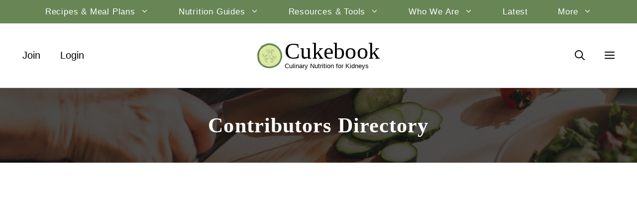

--- FILE ---
content_type: text/html; charset=UTF-8
request_url: https://www.cukebook.org/account/directory/contributors/
body_size: 37861
content:
<!DOCTYPE html>
<html lang="en-US">
<head>
	<meta charset="UTF-8">
	<title>Contributors Directory</title>
<meta name='robots' content='max-image-preview:large' />
<meta name="viewport" content="width=device-width, initial-scale=1"><link rel='dns-prefetch' href='//www.google.com' />
<link rel='dns-prefetch' href='//js.stripe.com' />
<link rel='dns-prefetch' href='//assets.pinterest.com' />
<link rel='dns-prefetch' href='//fonts.bunny.net' />
<script>(()=>{"use strict";const e=[400,500,600,700,800,900],t=e=>`wprm-min-${e}`,n=e=>`wprm-max-${e}`,s=new Set,o="ResizeObserver"in window,r=o?new ResizeObserver((e=>{for(const t of e)c(t.target)})):null,i=.5/(window.devicePixelRatio||1);function c(s){const o=s.getBoundingClientRect().width||0;for(let r=0;r<e.length;r++){const c=e[r],a=o<=c+i;o>c+i?s.classList.add(t(c)):s.classList.remove(t(c)),a?s.classList.add(n(c)):s.classList.remove(n(c))}}function a(e){s.has(e)||(s.add(e),r&&r.observe(e),c(e))}!function(e=document){e.querySelectorAll(".wprm-recipe").forEach(a)}();if(new MutationObserver((e=>{for(const t of e)for(const e of t.addedNodes)e instanceof Element&&(e.matches?.(".wprm-recipe")&&a(e),e.querySelectorAll?.(".wprm-recipe").forEach(a))})).observe(document.documentElement,{childList:!0,subtree:!0}),!o){let e=0;addEventListener("resize",(()=>{e&&cancelAnimationFrame(e),e=requestAnimationFrame((()=>s.forEach(c)))}),{passive:!0})}})();</script><style id='wp-img-auto-sizes-contain-inline-css'>
img:is([sizes=auto i],[sizes^="auto," i]){contain-intrinsic-size:3000px 1500px}
/*# sourceURL=wp-img-auto-sizes-contain-inline-css */
</style>
<link rel='stylesheet' id='forminator-module-css-114778-css' href='https://www.cukebook.org/wp-content/uploads/forminator/114778_9acf055f4ad0fad6524b36e3468a5944/css/style-114778.css?ver=1761336926' media='all' />
<link rel='stylesheet' id='forminator-icons-css' href='https://www.cukebook.org/wp-content/plugins/forminator/assets/forminator-ui/css/forminator-icons.min.css?ver=1.42.0' media='all' />
<link rel='stylesheet' id='forminator-utilities-css' href='https://www.cukebook.org/wp-content/plugins/forminator/assets/forminator-ui/css/src/forminator-utilities.min.css?ver=1.42.0' media='all' />
<link rel='stylesheet' id='forminator-grid-default-css' href='https://www.cukebook.org/wp-content/plugins/forminator/assets/forminator-ui/css/src/grid/forminator-grid.open.min.css?ver=1.42.0' media='all' />
<link rel='stylesheet' id='forminator-forms-flat-base-css' href='https://www.cukebook.org/wp-content/plugins/forminator/assets/forminator-ui/css/src/form/forminator-form-flat.base.min.css?ver=1.42.0' media='all' />
<link rel='stylesheet' id='forminator-forms-flat-full-css' href='https://www.cukebook.org/wp-content/plugins/forminator/assets/forminator-ui/css/src/form/forminator-form-flat.full.min.css?ver=1.42.0' media='all' />
<link rel='stylesheet' id='forminator-forms-flat-pagination-css' href='https://www.cukebook.org/wp-content/plugins/forminator/assets/forminator-ui/css/src/form/forminator-form-flat.pagination.min.css?ver=1.42.0' media='all' />
<link rel='stylesheet' id='buttons-css' href='https://www.cukebook.org/wp-includes/css/buttons.min.css?ver=6.9' media='all' />
<link rel='stylesheet' id='forminator-font-roboto-css' href='https://fonts.bunny.net/css?family=Roboto&#038;ver=1.0' media='all' />
<style id='wp-block-library-inline-css'>
:root{--wp-block-synced-color:#7a00df;--wp-block-synced-color--rgb:122,0,223;--wp-bound-block-color:var(--wp-block-synced-color);--wp-editor-canvas-background:#ddd;--wp-admin-theme-color:#007cba;--wp-admin-theme-color--rgb:0,124,186;--wp-admin-theme-color-darker-10:#006ba1;--wp-admin-theme-color-darker-10--rgb:0,107,160.5;--wp-admin-theme-color-darker-20:#005a87;--wp-admin-theme-color-darker-20--rgb:0,90,135;--wp-admin-border-width-focus:2px}@media (min-resolution:192dpi){:root{--wp-admin-border-width-focus:1.5px}}.wp-element-button{cursor:pointer}:root .has-very-light-gray-background-color{background-color:#eee}:root .has-very-dark-gray-background-color{background-color:#313131}:root .has-very-light-gray-color{color:#eee}:root .has-very-dark-gray-color{color:#313131}:root .has-vivid-green-cyan-to-vivid-cyan-blue-gradient-background{background:linear-gradient(135deg,#00d084,#0693e3)}:root .has-purple-crush-gradient-background{background:linear-gradient(135deg,#34e2e4,#4721fb 50%,#ab1dfe)}:root .has-hazy-dawn-gradient-background{background:linear-gradient(135deg,#faaca8,#dad0ec)}:root .has-subdued-olive-gradient-background{background:linear-gradient(135deg,#fafae1,#67a671)}:root .has-atomic-cream-gradient-background{background:linear-gradient(135deg,#fdd79a,#004a59)}:root .has-nightshade-gradient-background{background:linear-gradient(135deg,#330968,#31cdcf)}:root .has-midnight-gradient-background{background:linear-gradient(135deg,#020381,#2874fc)}:root{--wp--preset--font-size--normal:16px;--wp--preset--font-size--huge:42px}.has-regular-font-size{font-size:1em}.has-larger-font-size{font-size:2.625em}.has-normal-font-size{font-size:var(--wp--preset--font-size--normal)}.has-huge-font-size{font-size:var(--wp--preset--font-size--huge)}.has-text-align-center{text-align:center}.has-text-align-left{text-align:left}.has-text-align-right{text-align:right}.has-fit-text{white-space:nowrap!important}#end-resizable-editor-section{display:none}.aligncenter{clear:both}.items-justified-left{justify-content:flex-start}.items-justified-center{justify-content:center}.items-justified-right{justify-content:flex-end}.items-justified-space-between{justify-content:space-between}.screen-reader-text{border:0;clip-path:inset(50%);height:1px;margin:-1px;overflow:hidden;padding:0;position:absolute;width:1px;word-wrap:normal!important}.screen-reader-text:focus{background-color:#ddd;clip-path:none;color:#444;display:block;font-size:1em;height:auto;left:5px;line-height:normal;padding:15px 23px 14px;text-decoration:none;top:5px;width:auto;z-index:100000}html :where(.has-border-color){border-style:solid}html :where([style*=border-top-color]){border-top-style:solid}html :where([style*=border-right-color]){border-right-style:solid}html :where([style*=border-bottom-color]){border-bottom-style:solid}html :where([style*=border-left-color]){border-left-style:solid}html :where([style*=border-width]){border-style:solid}html :where([style*=border-top-width]){border-top-style:solid}html :where([style*=border-right-width]){border-right-style:solid}html :where([style*=border-bottom-width]){border-bottom-style:solid}html :where([style*=border-left-width]){border-left-style:solid}html :where(img[class*=wp-image-]){height:auto;max-width:100%}:where(figure){margin:0 0 1em}html :where(.is-position-sticky){--wp-admin--admin-bar--position-offset:var(--wp-admin--admin-bar--height,0px)}@media screen and (max-width:600px){html :where(.is-position-sticky){--wp-admin--admin-bar--position-offset:0px}}

/*# sourceURL=wp-block-library-inline-css */
</style><style id='wp-block-image-inline-css'>
.wp-block-image>a,.wp-block-image>figure>a{display:inline-block}.wp-block-image img{box-sizing:border-box;height:auto;max-width:100%;vertical-align:bottom}@media not (prefers-reduced-motion){.wp-block-image img.hide{visibility:hidden}.wp-block-image img.show{animation:show-content-image .4s}}.wp-block-image[style*=border-radius] img,.wp-block-image[style*=border-radius]>a{border-radius:inherit}.wp-block-image.has-custom-border img{box-sizing:border-box}.wp-block-image.aligncenter{text-align:center}.wp-block-image.alignfull>a,.wp-block-image.alignwide>a{width:100%}.wp-block-image.alignfull img,.wp-block-image.alignwide img{height:auto;width:100%}.wp-block-image .aligncenter,.wp-block-image .alignleft,.wp-block-image .alignright,.wp-block-image.aligncenter,.wp-block-image.alignleft,.wp-block-image.alignright{display:table}.wp-block-image .aligncenter>figcaption,.wp-block-image .alignleft>figcaption,.wp-block-image .alignright>figcaption,.wp-block-image.aligncenter>figcaption,.wp-block-image.alignleft>figcaption,.wp-block-image.alignright>figcaption{caption-side:bottom;display:table-caption}.wp-block-image .alignleft{float:left;margin:.5em 1em .5em 0}.wp-block-image .alignright{float:right;margin:.5em 0 .5em 1em}.wp-block-image .aligncenter{margin-left:auto;margin-right:auto}.wp-block-image :where(figcaption){margin-bottom:1em;margin-top:.5em}.wp-block-image.is-style-circle-mask img{border-radius:9999px}@supports ((-webkit-mask-image:none) or (mask-image:none)) or (-webkit-mask-image:none){.wp-block-image.is-style-circle-mask img{border-radius:0;-webkit-mask-image:url('data:image/svg+xml;utf8,<svg viewBox="0 0 100 100" xmlns="http://www.w3.org/2000/svg"><circle cx="50" cy="50" r="50"/></svg>');mask-image:url('data:image/svg+xml;utf8,<svg viewBox="0 0 100 100" xmlns="http://www.w3.org/2000/svg"><circle cx="50" cy="50" r="50"/></svg>');mask-mode:alpha;-webkit-mask-position:center;mask-position:center;-webkit-mask-repeat:no-repeat;mask-repeat:no-repeat;-webkit-mask-size:contain;mask-size:contain}}:root :where(.wp-block-image.is-style-rounded img,.wp-block-image .is-style-rounded img){border-radius:9999px}.wp-block-image figure{margin:0}.wp-lightbox-container{display:flex;flex-direction:column;position:relative}.wp-lightbox-container img{cursor:zoom-in}.wp-lightbox-container img:hover+button{opacity:1}.wp-lightbox-container button{align-items:center;backdrop-filter:blur(16px) saturate(180%);background-color:#5a5a5a40;border:none;border-radius:4px;cursor:zoom-in;display:flex;height:20px;justify-content:center;opacity:0;padding:0;position:absolute;right:16px;text-align:center;top:16px;width:20px;z-index:100}@media not (prefers-reduced-motion){.wp-lightbox-container button{transition:opacity .2s ease}}.wp-lightbox-container button:focus-visible{outline:3px auto #5a5a5a40;outline:3px auto -webkit-focus-ring-color;outline-offset:3px}.wp-lightbox-container button:hover{cursor:pointer;opacity:1}.wp-lightbox-container button:focus{opacity:1}.wp-lightbox-container button:focus,.wp-lightbox-container button:hover,.wp-lightbox-container button:not(:hover):not(:active):not(.has-background){background-color:#5a5a5a40;border:none}.wp-lightbox-overlay{box-sizing:border-box;cursor:zoom-out;height:100vh;left:0;overflow:hidden;position:fixed;top:0;visibility:hidden;width:100%;z-index:100000}.wp-lightbox-overlay .close-button{align-items:center;cursor:pointer;display:flex;justify-content:center;min-height:40px;min-width:40px;padding:0;position:absolute;right:calc(env(safe-area-inset-right) + 16px);top:calc(env(safe-area-inset-top) + 16px);z-index:5000000}.wp-lightbox-overlay .close-button:focus,.wp-lightbox-overlay .close-button:hover,.wp-lightbox-overlay .close-button:not(:hover):not(:active):not(.has-background){background:none;border:none}.wp-lightbox-overlay .lightbox-image-container{height:var(--wp--lightbox-container-height);left:50%;overflow:hidden;position:absolute;top:50%;transform:translate(-50%,-50%);transform-origin:top left;width:var(--wp--lightbox-container-width);z-index:9999999999}.wp-lightbox-overlay .wp-block-image{align-items:center;box-sizing:border-box;display:flex;height:100%;justify-content:center;margin:0;position:relative;transform-origin:0 0;width:100%;z-index:3000000}.wp-lightbox-overlay .wp-block-image img{height:var(--wp--lightbox-image-height);min-height:var(--wp--lightbox-image-height);min-width:var(--wp--lightbox-image-width);width:var(--wp--lightbox-image-width)}.wp-lightbox-overlay .wp-block-image figcaption{display:none}.wp-lightbox-overlay button{background:none;border:none}.wp-lightbox-overlay .scrim{background-color:#fff;height:100%;opacity:.9;position:absolute;width:100%;z-index:2000000}.wp-lightbox-overlay.active{visibility:visible}@media not (prefers-reduced-motion){.wp-lightbox-overlay.active{animation:turn-on-visibility .25s both}.wp-lightbox-overlay.active img{animation:turn-on-visibility .35s both}.wp-lightbox-overlay.show-closing-animation:not(.active){animation:turn-off-visibility .35s both}.wp-lightbox-overlay.show-closing-animation:not(.active) img{animation:turn-off-visibility .25s both}.wp-lightbox-overlay.zoom.active{animation:none;opacity:1;visibility:visible}.wp-lightbox-overlay.zoom.active .lightbox-image-container{animation:lightbox-zoom-in .4s}.wp-lightbox-overlay.zoom.active .lightbox-image-container img{animation:none}.wp-lightbox-overlay.zoom.active .scrim{animation:turn-on-visibility .4s forwards}.wp-lightbox-overlay.zoom.show-closing-animation:not(.active){animation:none}.wp-lightbox-overlay.zoom.show-closing-animation:not(.active) .lightbox-image-container{animation:lightbox-zoom-out .4s}.wp-lightbox-overlay.zoom.show-closing-animation:not(.active) .lightbox-image-container img{animation:none}.wp-lightbox-overlay.zoom.show-closing-animation:not(.active) .scrim{animation:turn-off-visibility .4s forwards}}@keyframes show-content-image{0%{visibility:hidden}99%{visibility:hidden}to{visibility:visible}}@keyframes turn-on-visibility{0%{opacity:0}to{opacity:1}}@keyframes turn-off-visibility{0%{opacity:1;visibility:visible}99%{opacity:0;visibility:visible}to{opacity:0;visibility:hidden}}@keyframes lightbox-zoom-in{0%{transform:translate(calc((-100vw + var(--wp--lightbox-scrollbar-width))/2 + var(--wp--lightbox-initial-left-position)),calc(-50vh + var(--wp--lightbox-initial-top-position))) scale(var(--wp--lightbox-scale))}to{transform:translate(-50%,-50%) scale(1)}}@keyframes lightbox-zoom-out{0%{transform:translate(-50%,-50%) scale(1);visibility:visible}99%{visibility:visible}to{transform:translate(calc((-100vw + var(--wp--lightbox-scrollbar-width))/2 + var(--wp--lightbox-initial-left-position)),calc(-50vh + var(--wp--lightbox-initial-top-position))) scale(var(--wp--lightbox-scale));visibility:hidden}}
/*# sourceURL=https://www.cukebook.org/wp-includes/blocks/image/style.min.css */
</style>

<style id='classic-theme-styles-inline-css'>
/*! This file is auto-generated */
.wp-block-button__link{color:#fff;background-color:#32373c;border-radius:9999px;box-shadow:none;text-decoration:none;padding:calc(.667em + 2px) calc(1.333em + 2px);font-size:1.125em}.wp-block-file__button{background:#32373c;color:#fff;text-decoration:none}
/*# sourceURL=/wp-includes/css/classic-themes.min.css */
</style>
<link rel='stylesheet' id='wprm-public-css' href='https://www.cukebook.org/wp-content/plugins/wp-recipe-maker/dist/public-modern.css?ver=10.3.2' media='all' />
<link rel='stylesheet' id='pmpro_frontend_base-css' href='https://www.cukebook.org/wp-content/plugins/paid-memberships-pro/css/frontend/base.css?ver=3.3.2' media='all' />
<link rel='stylesheet' id='pmpro-advanced-levels-styles-css' href='https://www.cukebook.org/wp-content/plugins/pmpro-advanced-levels-shortcode/css/pmpro-advanced-levels.css?ver=6.9' media='all' />
<link rel='stylesheet' id='pmprorh_frontend-css' href='https://www.cukebook.org/wp-content/plugins/pmpro-mailchimp/css/pmpromc.css?ver=6.9' media='all' />
<link rel='stylesheet' id='pmpro-member-directory-styles-css' href='https://www.cukebook.org/wp-content/plugins/pmpro-member-directory/css/pmpro-member-directory.css?ver=2.0.4' media='all' />
<style id='pmpro-member-directory-styles-inline-css'>
#wpadminbar #wp-admin-bar-pmpromd-edit-member .ab-item:before { content: "\f110"; top: 3px; }
/*# sourceURL=pmpro-member-directory-styles-inline-css */
</style>
<link rel='stylesheet' id='jquery-dropdown-css-css' href='//www.cukebook.org/wp-content/plugins/sfwd-lms/assets/css/jquery.dropdown.min.css?ver=4.25.8.1' media='all' />
<link rel='stylesheet' id='learndash-course-grid-skin-grid-css' href='https://www.cukebook.org/wp-content/plugins/sfwd-lms/includes/course-grid/templates/skins/grid/style.css?ver=4.25.8.1' media='all' />
<link rel='stylesheet' id='learndash-course-grid-pagination-css' href='https://www.cukebook.org/wp-content/plugins/sfwd-lms/includes/course-grid/templates/pagination/style.css?ver=4.25.8.1' media='all' />
<link rel='stylesheet' id='learndash-course-grid-card-grid-1-css' href='https://www.cukebook.org/wp-content/plugins/sfwd-lms/includes/course-grid/templates/cards/grid-1/style.css?ver=4.25.8.1' media='all' />
<link rel='stylesheet' id='generate-widget-areas-css' href='https://www.cukebook.org/wp-content/themes/generatepress/assets/css/components/widget-areas.min.css?ver=3.6.1' media='all' />
<link rel='stylesheet' id='generate-style-css' href='https://www.cukebook.org/wp-content/themes/generatepress/assets/css/main.min.css?ver=3.6.1' media='all' />
<style id='generate-style-inline-css'>
@media (max-width:768px){}
.is-right-sidebar{width:20%;}.is-left-sidebar{width:20%;}.site-content .content-area{width:100%;}@media (max-width: 1225px){.main-navigation .menu-toggle,.sidebar-nav-mobile:not(#sticky-placeholder){display:block;}.main-navigation ul,.gen-sidebar-nav,.main-navigation:not(.slideout-navigation):not(.toggled) .main-nav > ul,.has-inline-mobile-toggle #site-navigation .inside-navigation > *:not(.navigation-search):not(.main-nav){display:none;}.nav-align-right .inside-navigation,.nav-align-center .inside-navigation{justify-content:space-between;}.has-inline-mobile-toggle .mobile-menu-control-wrapper{display:flex;flex-wrap:wrap;}.has-inline-mobile-toggle .inside-header{flex-direction:row;text-align:left;flex-wrap:wrap;}.has-inline-mobile-toggle .header-widget,.has-inline-mobile-toggle #site-navigation{flex-basis:100%;}.nav-float-left .has-inline-mobile-toggle #site-navigation{order:10;}}
.dynamic-author-image-rounded{border-radius:100%;}.dynamic-featured-image, .dynamic-author-image{vertical-align:middle;}.one-container.blog .dynamic-content-template:not(:last-child), .one-container.archive .dynamic-content-template:not(:last-child){padding-bottom:0px;}.dynamic-entry-excerpt > p:last-child{margin-bottom:0px;}
/*# sourceURL=generate-style-inline-css */
</style>
<link rel='stylesheet' id='generatepress-dynamic-css' href='https://www.cukebook.org/wp-content/uploads/generatepress/style.min.css?ver=1764629054' media='all' />
<link rel='stylesheet' id='generate-child-css' href='https://www.cukebook.org/wp-content/themes/generatepress_child/style.css?ver=1710859816' media='all' />
<style id='generateblocks-inline-css'>
p.gb-headline-bcda77d2{text-align:center;margin-bottom:0px;}p.gb-headline-bcda77d2 a{color:var(--base);}p.gb-headline-bcda77d2 a:hover{color:var(--global-color-8);}div.gb-headline-a5921f79{display:flex;align-items:center;column-gap:0.5em;font-size:24px;text-transform:capitalize;padding:15px;border-bottom:.1px solid var(--base-2);}div.gb-headline-a5921f79 a{color:var(--contrast);}div.gb-headline-a5921f79 .gb-icon{line-height:0;}div.gb-headline-a5921f79 .gb-icon svg{width:1.6em;height:1.6em;fill:currentColor;}div.gb-headline-2516bc5c{margin-bottom:10px;}div.gb-headline-ece8b13b{margin-bottom:10px;}div.gb-headline-2c703f99{margin-bottom:10px;}div.gb-headline-9fbe71ad{margin-bottom:10px;}div.gb-headline-361845ea{margin-bottom:10px;}div.gb-headline-ec0c299c{margin-bottom:10px;}div.gb-headline-277f7a8e{margin-bottom:15px;}div.gb-headline-aac059fa{display:flex;align-items:center;column-gap:0.5em;font-size:24px;padding:15px;border-bottom:.1px solid var(--base-2);}div.gb-headline-aac059fa a{color:var(--contrast);}div.gb-headline-aac059fa .gb-icon{line-height:0;}div.gb-headline-aac059fa .gb-icon svg{width:1.8em;height:1.8em;fill:currentColor;}div.gb-headline-8e1e9240{display:flex;align-items:center;column-gap:0.5em;font-size:24px;padding:15px;border-bottom:.1px solid var(--base-2);}div.gb-headline-8e1e9240 a{color:var(--contrast);}div.gb-headline-8e1e9240 .gb-icon{line-height:0;}div.gb-headline-8e1e9240 .gb-icon svg{width:1.6em;height:1.6em;fill:currentColor;}div.gb-headline-2ee9918c{display:flex;align-items:center;column-gap:0.5em;font-size:24px;padding:15px;border-bottom:.1px solid var(--base-2);}div.gb-headline-2ee9918c a{color:var(--contrast);}div.gb-headline-2ee9918c .gb-icon{line-height:0;}div.gb-headline-2ee9918c .gb-icon svg{width:1.6em;height:1.6em;fill:currentColor;}h2.gb-headline-721f706d{font-size:55px;text-align:center;margin-bottom:30px;color:var(--base-3);}p.gb-headline-dddeb75f{font-size:18px;text-align:center;margin-bottom:30px;color:var(--base-3);}h1.gb-headline-252185d8{font-size:32px;line-height:1.2em;text-align:center;margin-bottom:0px;color:var(--base-3);}div.gb-headline-052c3149{font-size:12px;text-align:center;padding:0;margin-right:auto;margin-left:auto;}h1.gb-headline-f93a1f8c{z-index:9;position:relative;margin-bottom:0px;color:var(--base-3);}div.gb-headline-35fa639e{display:flex;flex-direction:column;align-items:center;column-gap:5px;font-size:15px;}div.gb-headline-35fa639e .gb-icon{line-height:0;}div.gb-headline-35fa639e .gb-icon svg{width:30px;height:30px;fill:currentColor;}div.gb-headline-6ee6e5af{display:flex;flex-direction:column;align-items:center;column-gap:5px;font-size:15px;}div.gb-headline-6ee6e5af .gb-icon{line-height:0;}div.gb-headline-6ee6e5af .gb-icon svg{width:30px;height:30px;fill:currentColor;}div.gb-headline-0e200f92{display:flex;flex-direction:column;align-items:center;column-gap:5px;font-size:15px;}div.gb-headline-0e200f92 .gb-icon{line-height:0;}div.gb-headline-0e200f92 .gb-icon svg{width:30px;height:30px;fill:currentColor;}div.gb-headline-8a533e6e{display:flex;flex-direction:column;align-items:center;column-gap:5px;font-size:15px;}div.gb-headline-8a533e6e .gb-icon{line-height:0;}div.gb-headline-8a533e6e .gb-icon svg{width:30px;height:30px;fill:currentColor;}.gb-container.gb-tabs__item:not(.gb-tabs__item-open){display:none;}.gb-container-c4e9a300{background-color:var(--base-3);}.gb-container-c4e9a300 > .gb-accordion__content{transition:opacity 0.5s ease;}.gb-container-c4e9a300:not(.gb-accordion__item-open) > .gb-accordion__content{display:none;}.gb-container-c4e9a300.gb-accordion__item-open > .gb-accordion__content{opacity:1;}.gb-container-c4e9a300.gb-accordion__item-transition > .gb-accordion__content{opacity:0;}.gb-container-0fe173c8{padding:20px 20px 20px 30px;margin-top:0px;margin-bottom:0px;background-color:var(--base-3);}.gb-container-7d27302f{background-color:var(--base);}.gb-container-7d27302f > .gb-inside-container{padding:80px 30px;max-width:800px;margin-left:auto;margin-right:auto;}.gb-grid-wrapper > .gb-grid-column-7d27302f > .gb-container{display:flex;flex-direction:column;height:100%;}.gb-container-540166e1{margin-bottom:30px;background-color:var(--base);}.gb-container-540166e1 > .gb-inside-container{padding:50px 12px;max-width:1300px;margin-left:auto;margin-right:auto;}.gb-grid-wrapper > .gb-grid-column-540166e1 > .gb-container{display:flex;flex-direction:column;height:100%;}.gb-container-f9431b60{margin-top:30px;}.gb-container-f9431b60 > .gb-inside-container{padding-top:0;padding-right:0;padding-left:0;max-width:1300px;margin-left:auto;margin-right:auto;}.gb-grid-wrapper > .gb-grid-column-f9431b60 > .gb-container{display:flex;flex-direction:column;height:100%;}.gb-container-35f83993{width:100%;padding:15px;margin:0;background-color:var(--base-2);}.gb-container-9f16bdc5{min-height:150px;display:flex;flex-direction:column;align-items:center;justify-content:center;position:relative;overflow-x:hidden;overflow-y:hidden;padding:30px;background-color:var(--contrast);}.gb-container-9f16bdc5:before{content:"";background-image:url(https://www.cukebook.org/wp-content/uploads/2021/09/person-cutting-cucumbers-banner-scaled.jpeg);background-repeat:no-repeat;background-position:center center;background-size:cover;z-index:0;position:absolute;top:0;right:0;bottom:0;left:0;transition:inherit;pointer-events:none;opacity:0.3;}.gb-container-9f16bdc5.gb-has-dynamic-bg:before{background-image:var(--background-url);}.gb-container-9f16bdc5.gb-no-dynamic-bg:before{background-image:none;}.gb-container-3abc02e6{height:65px;justify-content:space-around;padding-top:7px;padding-bottom:7px;background-color:var(--base-2);color:var(--contrast-2);}.gb-container-cabbd1f1{position:relative;}.gb-grid-wrapper > .gb-grid-column-cabbd1f1{width:20%;}.gb-container-7603523c{position:relative;}.gb-grid-wrapper > .gb-grid-column-7603523c{width:20%;}.gb-container-2a43c365{display:flex;flex-direction:column;align-items:center;justify-content:center;}.gb-grid-wrapper > .gb-grid-column-2a43c365{width:20%;}.gb-container-9a3ac129{position:relative;}.gb-grid-wrapper > .gb-grid-column-9a3ac129{width:20%;}.gb-container-5ceab2c7{position:relative;}.gb-grid-wrapper > .gb-grid-column-5ceab2c7{width:20%;}.gb-accordion__item:not(.gb-accordion__item-open) > .gb-button .gb-accordion__icon-open{display:none;}.gb-accordion__item.gb-accordion__item-open > .gb-button .gb-accordion__icon{display:none;}button.gb-button-f9d0f2e8{display:inline-flex;align-items:center;justify-content:flex-start;column-gap:0.5em;width:100%;font-size:24px;text-transform:capitalize;text-align:left;padding:15px;margin-bottom:0px;border-bottom-color:var(--base-2);background-color:var(--base-3);color:#000000;text-decoration:none;}button.gb-button-f9d0f2e8:hover, button.gb-button-f9d0f2e8:active, button.gb-button-f9d0f2e8:focus{background-color:var(--base-3);color:#222222;}button.gb-button-f9d0f2e8.gb-block-is-current, button.gb-button-f9d0f2e8.gb-block-is-current:hover, button.gb-button-f9d0f2e8.gb-block-is-current:active, button.gb-button-f9d0f2e8.gb-block-is-current:focus{background-color:var(--base-3);color:#000000;}button.gb-button-f9d0f2e8 .gb-icon{line-height:0;}button.gb-button-f9d0f2e8 .gb-icon svg{width:1.6em;height:1.6em;fill:currentColor;}.gb-button-wrapper a.gb-button-571d16f1{display:inline-flex;align-items:center;justify-content:center;text-align:center;padding:20px 30px;border-radius:50px;border:0px solid;background-color:var(--accent);color:var(--base-3);text-decoration:none;}.gb-button-wrapper a.gb-button-571d16f1:hover, .gb-button-wrapper a.gb-button-571d16f1:active, .gb-button-wrapper a.gb-button-571d16f1:focus{background-color:var(--contrast);color:#ffffff;}.gb-button-wrapper a.gb-button-f3fdcb66, .gb-button-wrapper a.gb-button-f3fdcb66:visited{padding:12px 30px;margin:5px;border-radius:50px;border:1px solid;background-color:var(--base);color:#ffffff;text-decoration:none;display:inline-flex;align-items:center;justify-content:center;text-align:center;}.gb-button-wrapper a.gb-button-f3fdcb66:hover, .gb-button-wrapper a.gb-button-f3fdcb66:active, .gb-button-wrapper a.gb-button-f3fdcb66:focus{background-color:var(--contrast-2);color:#ffffff;}.gb-button-wrapper a.gb-button-b06443e6, .gb-button-wrapper a.gb-button-b06443e6:visited{padding:12px 30px;margin:5px;border-radius:50px;border:1px solid var(--base);background-color:var(--base-3);color:var(--base);text-decoration:none;display:inline-flex;align-items:center;justify-content:center;text-align:center;}.gb-button-wrapper a.gb-button-b06443e6:hover, .gb-button-wrapper a.gb-button-b06443e6:active, .gb-button-wrapper a.gb-button-b06443e6:focus{border-color:var(--contrast-2);background-color:var(--contrast-2);color:#ffffff;}.gb-button-wrapper{display:flex;flex-wrap:wrap;align-items:flex-start;justify-content:flex-start;clear:both;}.gb-button-wrapper-a762143e{justify-content:center;}.gb-button-wrapper-1fd6d3da{justify-content:flex-start;margin-bottom:30px;}.gb-grid-wrapper-558ea0b1{display:flex;flex-wrap:wrap;row-gap:5px;margin-left:-5px;}.gb-grid-wrapper-558ea0b1 > .gb-grid-column{box-sizing:border-box;padding-left:5px;}.gb-block-image-ab03a94e{margin-top:-50px;}.gb-image-ab03a94e{width:100px;height:100px;vertical-align:middle;}@media (min-width: 1025px) {.gb-container-235bd64a{display:none !important;}.gb-container-3abc02e6{display:none !important;}}@media (max-width: 1024px) {.gb-container-7d27302f > .gb-inside-container{padding-right:50px;padding-left:50px;}}@media (max-width: 1024px) and (min-width: 768px) {.gb-container-235bd64a{display:none !important;}.gb-container-3abc02e6{display:none !important;}}@media (max-width: 767px) {h2.gb-headline-721f706d{font-size:24px;text-align:left;margin-bottom:20px;}p.gb-headline-dddeb75f{font-size:15px;text-align:left;margin-bottom:20px;}h1.gb-headline-f93a1f8c{font-size:24px;}div.gb-headline-35fa639e{font-size:13px;}div.gb-headline-6ee6e5af{font-size:13px;}div.gb-headline-0e200f92{font-size:13px;}div.gb-headline-8a533e6e{font-size:13px;}.gb-container-235bd64a{display:none !important;}.gb-container-7d27302f > .gb-inside-container{padding:50px;}.gb-container-9f16bdc5{min-height:0px;padding:15px;}.gb-container-3abc02e6{width:100%;z-index:9999;position:relative;padding-top:0px;padding-bottom:0px;}.gb-grid-wrapper > .gb-grid-column-3abc02e6{width:100%;}.gb-container-cabbd1f1{padding-top:7px;padding-bottom:7px;}.gb-grid-wrapper > .gb-grid-column-cabbd1f1{width:20%;}.gb-container-7603523c{padding-top:7px;padding-bottom:7px;}.gb-grid-wrapper > .gb-grid-column-7603523c{width:20%;}.gb-container-2a43c365{padding-top:7px;padding-bottom:12px;}.gb-grid-wrapper > .gb-grid-column-2a43c365{width:20%;}.gb-container-9a3ac129{padding-top:7px;padding-bottom:7px;}.gb-grid-wrapper > .gb-grid-column-9a3ac129{width:20%;}.gb-container-5ceab2c7{padding-top:7px;padding-bottom:7px;}.gb-grid-wrapper > .gb-grid-column-5ceab2c7{width:20%;}.gb-button-wrapper a.gb-button-571d16f1{font-size:17px;padding-top:7px;padding-bottom:7px;}.gb-button-wrapper-a762143e{justify-content:flex-start;}.gb-block-image-ab03a94e{margin-top:-40px;}}:root{--gb-container-width:1300px;}.gb-container .wp-block-image img{vertical-align:middle;}.gb-grid-wrapper .wp-block-image{margin-bottom:0;}.gb-highlight{background:none;}.gb-shape{line-height:0;}.gb-container-link{position:absolute;top:0;right:0;bottom:0;left:0;z-index:99;}
/*# sourceURL=generateblocks-inline-css */
</style>
<link rel='stylesheet' id='generate-secondary-nav-css' href='https://www.cukebook.org/wp-content/plugins/gp-premium/secondary-nav/functions/css/main.min.css?ver=2.5.0' media='all' />
<style id='generate-secondary-nav-inline-css'>
.secondary-navigation{background-color:var(--base);}.secondary-navigation .main-nav ul li a,.secondary-navigation .menu-toggle,.secondary-menu-bar-items .menu-bar-item > a{color:#ffffff;padding-left:30px;padding-right:30px;line-height:51px;}.secondary-navigation .secondary-menu-bar-items{color:#ffffff;}button.secondary-menu-toggle:hover,button.secondary-menu-toggle:focus{color:#ffffff;}.widget-area .secondary-navigation{margin-bottom:30px;}.secondary-navigation ul ul{background-color:#ffffff;top:auto;}.secondary-navigation .main-nav ul ul li a{color:var(--contrast-2);padding-left:30px;padding-right:30px;padding-top:12px;padding-bottom:12px;}.secondary-navigation .menu-item-has-children ul .dropdown-menu-toggle{padding-top:12px;padding-bottom:12px;margin-top:-12px;}.secondary-navigation .menu-item-has-children .dropdown-menu-toggle{padding-right:30px;}.secondary-navigation .menu-item-has-children ul .dropdown-menu-toggle{padding-top:12px;padding-bottom:12px;margin-top:-12px;}.secondary-navigation .main-nav ul li:not([class*="current-menu-"]):hover > a, .secondary-navigation .main-nav ul li:not([class*="current-menu-"]):focus > a, .secondary-navigation .main-nav ul li.sfHover:not([class*="current-menu-"]) > a, .secondary-menu-bar-items .menu-bar-item:hover > a{color:var(--base-3);}.secondary-navigation .main-nav ul ul li:not([class*="current-menu-"]):hover > a,.secondary-navigation .main-nav ul ul li:not([class*="current-menu-"]):focus > a,.secondary-navigation .main-nav ul ul li.sfHover:not([class*="current-menu-"]) > a{color:var(--contrast-2);background-color:var(--base-2);}.secondary-navigation .main-nav ul li[class*="current-menu-"] > a{color:var(--base-3);}.secondary-navigation .main-nav ul ul li[class*="current-menu-"] > a{color:var(--contrast-2);background-color:var(--base-2);}.secondary-navigation.toggled .dropdown-menu-toggle:before{display:none;}@media (max-width: 1225px) {.secondary-menu-bar-items .menu-bar-item:hover > a{background: none;color: #ffffff;}}
.secondary-navigation .main-nav ul li a, .secondary-navigation .menu-toggle, .secondary-navigation .menu-bar-items{font-family:Helvetica;font-weight:100;font-size:17px;letter-spacing:0.8px;line-height:2.8;}.secondary-navigation .main-nav ul ul li a{font-family:Helvetica;font-size:16px;line-height:1.8;}
/*# sourceURL=generate-secondary-nav-inline-css */
</style>
<link rel='stylesheet' id='generate-secondary-nav-mobile-css' href='https://www.cukebook.org/wp-content/plugins/gp-premium/secondary-nav/functions/css/main-mobile.min.css?ver=2.5.0' media='all' />
<link rel='stylesheet' id='generate-offside-css' href='https://www.cukebook.org/wp-content/plugins/gp-premium/menu-plus/functions/css/offside.min.css?ver=2.5.0' media='all' />
<style id='generate-offside-inline-css'>
:root{--gp-slideout-width:265px;}.slideout-navigation.main-navigation{background-color:var(--base-3);}.slideout-navigation.main-navigation .main-nav ul li a{color:var(--contrast);}.slideout-navigation.main-navigation .main-nav ul ul li a{color:var(--contrast);}.slideout-navigation.main-navigation .main-nav ul ul li:not([class*="current-menu-"]):hover > a, .slideout-navigation.main-navigation .main-nav ul ul li:not([class*="current-menu-"]):focus > a, .slideout-navigation.main-navigation .main-nav ul ul li.sfHover:not([class*="current-menu-"]) > a{color:var(--base);}.slideout-navigation.main-navigation .main-nav ul ul li[class*="current-menu-"] > a{color:var(--base);background-color:rgba(0,0,0,0);}.slideout-navigation, .slideout-navigation a{color:var(--contrast);}.slideout-navigation button.slideout-exit{color:var(--contrast);padding-left:20px;padding-right:20px;}.slide-opened nav.toggled .menu-toggle:before{display:none;}@media (max-width: 1225px){.menu-bar-item.slideout-toggle{display:none;}}
.slideout-navigation.main-navigation .main-nav ul li a{font-family:Helvetica;font-weight:200;font-size:25px;}@media (max-width: 1024px){.slideout-navigation.main-navigation .main-nav ul li a{font-size:22px;}}@media (max-width:768px){.slideout-navigation.main-navigation .main-nav ul li a{font-size:18px;}}
/*# sourceURL=generate-offside-inline-css */
</style>
<link rel='stylesheet' id='generate-navigation-branding-css' href='https://www.cukebook.org/wp-content/plugins/gp-premium/menu-plus/functions/css/navigation-branding-flex.min.css?ver=2.5.0' media='all' />
<style id='generate-navigation-branding-inline-css'>
@media (max-width: 1225px){.site-header, #site-navigation, #sticky-navigation{display:none !important;opacity:0.0;}#mobile-header{display:block !important;width:100% !important;}#mobile-header .main-nav > ul{display:none;}#mobile-header.toggled .main-nav > ul, #mobile-header .menu-toggle, #mobile-header .mobile-bar-items{display:block;}#mobile-header .main-nav{-ms-flex:0 0 100%;flex:0 0 100%;-webkit-box-ordinal-group:5;-ms-flex-order:4;order:4;}}.main-navigation.has-branding.grid-container .navigation-branding, .main-navigation.has-branding:not(.grid-container) .inside-navigation:not(.grid-container) .navigation-branding{margin-left:10px;}.main-navigation .sticky-navigation-logo, .main-navigation.navigation-stick .site-logo:not(.mobile-header-logo){display:none;}.main-navigation.navigation-stick .sticky-navigation-logo{display:block;}.navigation-branding img, .site-logo.mobile-header-logo img{height:79px;width:auto;}.navigation-branding .main-title{line-height:79px;}@media (max-width: 1310px){#site-navigation .navigation-branding, #sticky-navigation .navigation-branding{margin-left:10px;}}@media (max-width: 1225px){.main-navigation.has-branding.nav-align-center .menu-bar-items, .main-navigation.has-sticky-branding.navigation-stick.nav-align-center .menu-bar-items{margin-left:auto;}.navigation-branding{margin-right:auto;margin-left:10px;}.navigation-branding .main-title, .mobile-header-navigation .site-logo{margin-left:10px;}.navigation-branding img, .site-logo.mobile-header-logo{height:55px;}.navigation-branding .main-title{line-height:55px;}}
/*# sourceURL=generate-navigation-branding-inline-css */
</style>
<script src="https://www.cukebook.org/wp-includes/js/jquery/jquery.min.js?ver=3.7.1" id="jquery-core-js"></script>
<script src="https://www.cukebook.org/wp-content/plugins/forminator/assets/js/library/jquery.validate.min.js?ver=1.42.0" id="forminator-jquery-validate-js"></script>
<script src="https://www.cukebook.org/wp-content/plugins/forminator/assets/forminator-ui/js/forminator-form.min.js?ver=1.42.0" id="forminator-form-js"></script>
<script id="forminator-front-scripts-js-extra">
var ForminatorFront = {"ajaxUrl":"https://www.cukebook.org/wp-admin/admin-ajax.php","cform":{"processing":"Submitting form, please wait","error":"An error occurred while processing the form. Please try again","upload_error":"An upload error occurred while processing the form. Please try again","pagination_prev":"Previous","pagination_next":"Next","pagination_go":"Submit","gateway":{"processing":"Processing payment, please wait","paid":"Success! Payment confirmed. Submitting form, please wait","error":"Error! Something went wrong when verifying the payment"},"captcha_error":"Invalid CAPTCHA","no_file_chosen":"No file chosen","intlTelInput_utils_script":"https://www.cukebook.org/wp-content/plugins/forminator/assets/js/library/intlTelInputUtils.js","process_error":"Please try again","payment_failed":"Payment failed. Please try again.","payment_cancelled":"Payment was cancelled"},"poll":{"processing":"Submitting vote, please wait","error":"An error occurred saving the vote. Please try again"},"quiz":{"view_results":"View Results"},"select2":{"load_more":"Loading more results\u2026","no_result_found":"No results found","searching":"Searching\u2026","loaded_error":"The results could not be loaded."}};
//# sourceURL=forminator-front-scripts-js-extra
</script>
<script src="https://www.cukebook.org/wp-content/plugins/forminator/build/front/front.multi.min.js?ver=1.42.0" id="forminator-front-scripts-js"></script>
<script src="https://www.cukebook.org/wp-content/plugins/forminator/assets/js/library/inputmask.min.js?ver=1.42.0" id="forminator-inputmask-js"></script>
<script src="https://www.cukebook.org/wp-content/plugins/forminator/assets/js/library/jquery.inputmask.min.js?ver=1.42.0" id="forminator-jquery-inputmask-js"></script>
<script src="https://www.cukebook.org/wp-content/plugins/forminator/assets/js/library/inputmask.binding.js?ver=1.42.0" id="forminator-inputmask-binding-js"></script>
<script src="https://www.cukebook.org/wp-content/plugins/sticky-menu-or-anything-on-scroll/assets/js/jq-sticky-anything.min.js?ver=2.1.1" id="stickyAnythingLib-js"></script>
<link rel="https://api.w.org/" href="https://www.cukebook.org/wp-json/" /><link rel="alternate" title="JSON" type="application/json" href="https://www.cukebook.org/wp-json/wp/v2/pages/114018" /><style id="pmpro_colors">:root {
	--pmpro--color--base: #ffffff;
	--pmpro--color--contrast: #222222;
	--pmpro--color--accent: #688556;
	--pmpro--color--accent--variation: hsl( 97,21%,64.5% );
	--pmpro--color--border--variation: hsl( 0,0%,0% );
}</style>    <!-- Paid Memberships Pro - Google Analytics -->
    <script async src="https://www.googletagmanager.com/gtag/js?id=G-22D3FYKZEV"></script>
    <script >
			window.dataLayer = window.dataLayer || [];
			function gtag(){dataLayer.push(arguments);}
			gtag('js', new Date());
	        gtag('config', 
            'G-22D3FYKZEV',
            {
                'currency': 'USD',
                                                'post_type': 'page',
                                'author': 'Anthony Valentine, Kidney-Friendly Chef',
                                                    'user_properties': {
                                        'membership_level': 'no_level',
                                        }
                            }
            );
		</script>
    <style type="text/css" id="simple-css-output">/* ----------------- Typography -------------------- */h3, .wprm-recipe-header, .green-heading, .wprm-recipe h3, #pmpro_account .pmpro_box h3, .wprm-recipe-header, .pmpro_box h3, .pmp_profile_posts_heading { position: relative; background: var(--base); padding: 10px 15px!important; color: #ffffff; margin-bottom: 30px!important; font-family: Helvetica; font-weight: 500!important; text-transform: capitalize; font-size: 24px; letter-spacing: 0.15px; line-height: 1.2;}/* ------ Forums*/#bbpress-forums div.bbp-the-content-wrapper textarea.bbp-the-content {font-size: 18px!important;}.bbp-user-page .site-content {padding: 0!important;}.bbp-user-page .site {max-width: 100%!important;}F.bbp-user-page .entry-content {margin: 0!important;}#bbpress-forums h1 { font-size: 50px!important; padding-bottom: 0!important; line-height: 1.2!important;}.bbp-user-page .entry-title, #bbp-single-user-details {display: none!important;}#bbp-user-body {padding: 30px; margin: 0 auto!important; max-width: 1175px;}#bbp-user-body .gb-button {line-height: 1.7!important;}#bbp-user-body .back-to-forums-btn {border: 1px solid var(--base)!important;}#bbp-user-body .back-to-forums-btn:hover {border: 1px solid var(--contrast-2)!important;}@media(max-width: 768px) { #bbpress-forums h1 { font-size: 30px!important; }}/* ----------------- Sidebar ----------------*/@media (max-width: 768px) { .site-content { flex-direction: column-reverse; }}.simpletoc-list { margin: 0 0 0 20px!important;}/* ----------------- Membership ----------------*/.pmpro { box-shadow: none!important;}.pmpro_checkout_gateway-stripe {max-width: 700px; margin: 0 auto;}.pmpro_content_message{ line-height: 2.5!important; margin: 0 auto; text-align: center; max-width: 600px;}.pmpro_member_directory_display-name {background: transparent!important;}.pmpro_checkout-h3-msg a {color: white!important;}.pmpro_checkout h3 span.pmpro_checkout-h3-name {margin-bottom: 0!important;}/* ----------------- Navigation ----------------*/.inside-header .navigation-search input[type="search"] {width: 300px; margin-top: 14px; height: 50px; float: right; border: 0.1px solid #0000001a;}.close-search a {display: flex!important;}.inside-header {border-bottom: 0.1px solid #CACACA;}.main-navigation .menu-bar-items .search-item.active > a {height: 50px;}@media (min-width: 1050px) {.main-navigation .menu-bar-items .search-item.active > a { height: 50px; border-right: 0.1px solid #0000001a; border-top: 0.1px solid #0000001a; border-bottom: 0.1px solid #0000001a;} }/* ----------------- Off Canvas ----------------*/.slideout-navigation.do-overlay .inside-navigation .main-nav, .slideout-navigation.do-overlay .inside-navigation .slideout-widget { width: 100%!important;}.slideout-navigation.do-overlay .inside-navigation { flex-direction: column-reverse!important;}.slideout-widget { margin: 0!important;}.slideout-navigation.do-overlay .menu-item-has-children .dropdown-menu-toggle { border: 0!important;}.slideout-menu > li { border-bottom: .1px solid var(--base-2);}#generate-slideout-menu.do-overlay li { text-align: left!important;}/* ----------------- Hide When Logged In ----------------*/.ap-cradit, .ap-login {display: none!important;}.hide-when-logged-in { display: block!important;}.logged-in .hide-when-logged-in { display: none!important;}.memb-only { display: none!important;}.logged-in .memb-only { display: block!important;}/* ----------------- Secondary Menu -------------------- */.secondary-navigation .main-nav ul ul li a { padding: 10px 30px;}.secondary-navigation ul ul { z-index: 999999; width: 300px; left: 0!important; float: right;}/* --------------- Buttons -------------- */.button, .forminator-button, .pmpro_content_message a, .primary-btn, input[type="submit"], .pmpro_btn, .wprmprc-overview-grid-collection-add, #pmpro_actionlink-view-all-members, .button-primary, #bbp_reply_submit, .pmpro_member_directory_link .more-link, .pmpro_card_actions a { background-color: var(--base)!important; font-weight: 500!important; color: #ffffff!important; line-height: 1!important; font-size: 20px!important; padding: 12px 30px!important; border-radius: 50px!important;}.button:hover, .forminator-button:hover, .pmpro_content_message a:hover, .primary-btn:hover, .pmpro_btn:hover, .wprmprc-overview-grid-collection-add:hover, #pmpro_actionlink-view-all-members:hover, input[type="submit"]:hover, .button-primary:hover, #bbp_reply_submit:hover, .pmpro_member_directory_link .more-link:hover, .pmpro_card_actions a:hover { background-color: var(--contrast-2)!important; color: #ffffff!important;}.pmpro_btn.pmpro_btn-cancel { background-color: var(--contrast-2)!important;}.pmpro_btn.pmpro_btn-cancel:hover { background-color: var(--base)!important;}/* ------------------- Body / Content ------------------- */.donate-btn:hover {cursor: pointer!important;}.shadow, .white, .wprm-recipe-image img, .wp-block-video video, .pmpro_member_directory_avatar img { box-shadow: 0 1px 1px rgba(0,0,0,0.11), 0 2px 2px rgba(0,0,0,0.11), 0 4px 4px rgba(0,0,0,0.11), 0 6px 8px rgba(0,0,0,0.11), 0 8px 16px rgba(0,0,0,0.11)!important;}.archive h2.entry-title a, .blog h2.entry-title a { color: var(--contrast-2)!important;}.primary-author .avatar, .secondary-author-container img {margin-right: 10px; height: 30px; width: 30px; border-radius: 30px!important;}.guides-page-hero a {text-decoration: underline;}.inside-article ul, .inside-article ol {margin: 0 0 20px 30px;}#page {min-height: 1000px;}/* ------ Inputs ------------------------------------------------ */.inside-article input[type="text"], .inside-article input[type="email"], .inside-article input[type="url"],.inside-article input[type="password"], .inside-article input[type="search"], .inside-article input[type="tel"], .inside-article input[type="number"], .select2-selection, .select2-selection--single, .inside-article select{ border: 0.1px solid #d3d3d3!important; height: 50px!important; padding: 10px 10px 10px 20px; border-radius: 50px!important;}.inside-article .wpupg-filter-text-input { height: 65px!important;}.inside-article .wpupg-choices__input { width: 100%!important; background: white!important;} .inside-article textarea { border: 0.1px solid #d3d3d3!important; height: 200px!important; padding: 10px 10px 10px 20px!important; border-radius: 30px!important;}.inside-article .wp-editor-container { border: 0!important;}/* ------ TOC & Boxes */.table-of-contents a, .simpletoc a { color: #414141!important; font-size: 16px; line-height: 1.2!important;}.table-of-contents ul li, .simpletoc a { line-height: 1.6!important;}.table-of-contents a:hover, .simpletoc ul li a:hover { color: #414141!important; text-decoration: underline!important;}.white { background: #fff!important; border-radius: 30px!important; padding: 30px;}.table-of-contents { font-size: 15px!important; padding: 20px!important; background: var(--base-2)!important; border: .1px solid #cacaca;}.table-of-contents h4 {}.table-of-contents ol { margin-bottom: 0!important; position: relative; z-index: 2;}.info-box { background: var(--base-2)!important; padding: 30px; line-height: 1.1!important; position: relative; border: 0.1px solid #cacaca!important;}.info-box > li a { font-weight: 600;}.info-box li>ul, .table-of-contents li>ul { margin-left: 20px!important;}.info-box p:last-of-type { margin-bottom: 0!important;}.info-box:after { display: flex; justify-content: center; align-items: center; font-size: 20px; font-weight: 900; background: var(--base); color: #fff; border-top-right-radius: 10px; border-bottom-right-radius: 10px; border-top-left-radius: 10px; content: "!"; width: 30px; height: 30px; left: -12px; top: 8px; position: absolute; z-index: 9;}/* ------------------- Author Box ---------------------- */.branda-author-box-desc p { font-size: 20px!important;}/* ------------------- Footer ---------------------- */.footer-widgets ul { text-align: center;}#footer-widgets { border-top: 5px solid var(--base)!important;}@media (max-width: 768px) { .site-footer { display: none; }}</style><style type="text/css"> .tippy-box[data-theme~="wprm"] { background-color: #333333; color: #FFFFFF; } .tippy-box[data-theme~="wprm"][data-placement^="top"] > .tippy-arrow::before { border-top-color: #333333; } .tippy-box[data-theme~="wprm"][data-placement^="bottom"] > .tippy-arrow::before { border-bottom-color: #333333; } .tippy-box[data-theme~="wprm"][data-placement^="left"] > .tippy-arrow::before { border-left-color: #333333; } .tippy-box[data-theme~="wprm"][data-placement^="right"] > .tippy-arrow::before { border-right-color: #333333; } .tippy-box[data-theme~="wprm"] a { color: #FFFFFF; } .wprm-comment-rating svg { width: 20px !important; height: 20px !important; } img.wprm-comment-rating { width: 100px !important; height: 20px !important; } body { --comment-rating-star-color: #c89800; } body { --wprm-popup-font-size: 16px; } body { --wprm-popup-background: #ffffff; } body { --wprm-popup-title: #000000; } body { --wprm-popup-content: #444444; } body { --wprm-popup-button-background: #444444; } body { --wprm-popup-button-text: #ffffff; } body { --wprm-popup-accent: #747B2D; }</style><style type="text/css">.wprm-glossary-term {color: #5A822B;text-decoration: underline;cursor: help;}</style><style>.wpupg-grid { transition: height 0.8s; }</style>			<link rel="preload" href="https://www.cukebook.org/wp-content/plugins/hustle/assets/hustle-ui/fonts/hustle-icons-font.woff2" as="font" type="font/woff2" crossorigin>
		<!-- SEO meta tags powered by SmartCrawl https://wpmudev.com/project/smartcrawl-wordpress-seo/ -->
<meta name="google-site-verification" content="xKBW7Y9CMoE7fBHviYSo2iUHXYX3EbuMaru_wvEo2kM" />
<script type="application/ld+json">{"@context":"https:\/\/schema.org","@graph":[{"@type":"WPHeader","url":"https:\/\/www.cukebook.org\/account\/directory\/contributors\/","headline":"Contributors Directory","description":""},{"@type":"WPFooter","url":"https:\/\/www.cukebook.org\/account\/directory\/contributors\/","headline":"Contributors Directory","description":"","copyrightYear":"2026"},{"@type":"Organization","@id":"https:\/\/www.cukebook.org\/#schema-publishing-organization","url":"https:\/\/www.cukebook.org","name":"Culinary Nutrition for Kidneys","logo":{"@type":"ImageObject","@id":"https:\/\/www.cukebook.org\/#schema-organization-logo","url":"https:\/\/www.cukebook.org\/wp-content\/uploads\/2022\/05\/cukebook-logo.svg","height":60,"width":60}},{"@type":"WebSite","@id":"https:\/\/www.cukebook.org\/#schema-website","url":"https:\/\/www.cukebook.org","name":"Cukebook","encoding":"UTF-8","potentialAction":{"@type":"SearchAction","target":"https:\/\/www.cukebook.org\/search\/{search_term_string}\/","query-input":"required name=search_term_string"},"image":{"@type":"ImageObject","@id":"https:\/\/www.cukebook.org\/#schema-site-logo","url":"https:\/\/www.cukebook.org\/wp-content\/uploads\/2022\/05\/cukebook-logo.svg","caption":"Cukebook.org's Logo"}},{"@type":"BreadcrumbList","@id":"https:\/\/www.cukebook.org\/account\/directory\/contributors?page&pagename=account\/directory\/contributors\/#breadcrumb","itemListElement":[{"@type":"ListItem","position":1,"name":"Home","item":"https:\/\/www.cukebook.org"},{"@type":"ListItem","position":2,"name":"Account","item":"https:\/\/www.cukebook.org\/account\/"},{"@type":"ListItem","position":3,"name":"Directory","item":"https:\/\/www.cukebook.org\/account\/directory\/"},{"@type":"ListItem","position":4,"name":"Contributors Directory"}]},{"@type":"Person","@id":"https:\/\/www.cukebook.org\/author\/anthony\/#schema-author","name":"Anthony Valentine","url":"https:\/\/www.cukebook.org\/author\/anthony\/","description":"Founder &amp; Director Anthony Valentine graduated from the University of New Hampshire with a degree in Culinary Arts &amp; Nutrition in 2013. He was later diagnosed with IGA Nephropathy (IGAN) in April 2017. On January 31st, 2019, he received a new kidney from his mother. Post-transplant life will never be the same, and neither will his diet. So, combining his diagnosis of IGAN with his degree in culinary arts and nutrition, he created Cukebook.org. Cukebook is a website that documents recipes, guides, tools, and resources designed to help people fighting chronic kidney disease.\r\n\r\nPost-transplant life will never be the same, and neither will his diet. So, combining his diagnosis of IGAN with his degree in culinary arts and nutrition, he created Cukebook.org. Cukebook is a website that documents recipes, guides, tools, and resources designed to help people fighting chronic kidney disease."},{"@type":"WebPage","@id":"https:\/\/www.cukebook.org\/account\/directory\/contributors\/#schema-webpage","isPartOf":{"@id":"https:\/\/www.cukebook.org\/#schema-website"},"publisher":{"@id":"https:\/\/www.cukebook.org\/#schema-publishing-organization"},"url":"https:\/\/www.cukebook.org\/account\/directory\/contributors\/","hasPart":[{"@type":"SiteNavigationElement","@id":"https:\/\/www.cukebook.org\/account\/directory\/contributors\/#schema-nav-element-160277","name":"Recipes & Meal Plans","url":""},{"@type":"SiteNavigationElement","@id":"https:\/\/www.cukebook.org\/account\/directory\/contributors\/#schema-nav-element-112695","name":"Recipes Index","url":"https:\/\/www.cukebook.org\/recipes\/"},{"@type":"SiteNavigationElement","@id":"https:\/\/www.cukebook.org\/account\/directory\/contributors\/#schema-nav-element-160278","name":"","url":"https:\/\/www.cukebook.org\/meal-plans\/"},{"@type":"SiteNavigationElement","@id":"https:\/\/www.cukebook.org\/account\/directory\/contributors\/#schema-nav-element-157963","name":"Nutrition Guides","url":""},{"@type":"SiteNavigationElement","@id":"https:\/\/www.cukebook.org\/account\/directory\/contributors\/#schema-nav-element-131882","name":"CKD Stages Guide","url":"https:\/\/www.cukebook.org\/guides\/ckd\/stages\/"},{"@type":"SiteNavigationElement","@id":"https:\/\/www.cukebook.org\/account\/directory\/contributors\/#schema-nav-element-129271","name":"Renal Diet Guide","url":"https:\/\/www.cukebook.org\/guides\/diet\/renal-diet\/"},{"@type":"SiteNavigationElement","@id":"https:\/\/www.cukebook.org\/account\/directory\/contributors\/#schema-nav-element-129268","name":"Sodium Diet Guide","url":"https:\/\/www.cukebook.org\/guides\/diet\/low-sodium-diet\/"},{"@type":"SiteNavigationElement","@id":"https:\/\/www.cukebook.org\/account\/directory\/contributors\/#schema-nav-element-129269","name":"Potassium Diet Guide","url":"https:\/\/www.cukebook.org\/guides\/diet\/low-potassium-diet\/"},{"@type":"SiteNavigationElement","@id":"https:\/\/www.cukebook.org\/account\/directory\/contributors\/#schema-nav-element-129270","name":"Phosphorus Diet Guide","url":"https:\/\/www.cukebook.org\/guides\/diet\/low-phosphorus-diet\/"},{"@type":"SiteNavigationElement","@id":"https:\/\/www.cukebook.org\/account\/directory\/contributors\/#schema-nav-element-132397","name":"","url":"https:\/\/www.cukebook.org\/guides\/diet\/protein-diet-guide\/"},{"@type":"SiteNavigationElement","@id":"https:\/\/www.cukebook.org\/account\/directory\/contributors\/#schema-nav-element-129274","name":"Cooking With Herbs & Spices","url":"https:\/\/www.cukebook.org\/guides\/cooking\/herbs-spices\/"},{"@type":"SiteNavigationElement","@id":"https:\/\/www.cukebook.org\/account\/directory\/contributors\/#schema-nav-element-133499","name":"How to Read a Nutrition Label Guide","url":"https:\/\/www.cukebook.org\/guides\/diet\/how-to-read-a-nutrition-label\/"},{"@type":"SiteNavigationElement","@id":"https:\/\/www.cukebook.org\/account\/directory\/contributors\/#schema-nav-element-140486","name":"All Guides","url":"https:\/\/www.cukebook.org\/guides\/"},{"@type":"SiteNavigationElement","@id":"https:\/\/www.cukebook.org\/account\/directory\/contributors\/#schema-nav-element-160276","name":"Resources & Tools","url":""},{"@type":"SiteNavigationElement","@id":"https:\/\/www.cukebook.org\/account\/directory\/contributors\/#schema-nav-element-154011","name":"","url":"https:\/\/www.cukebook.org\/videos\/"},{"@type":"SiteNavigationElement","@id":"https:\/\/www.cukebook.org\/account\/directory\/contributors\/#schema-nav-element-114163","name":"Dietitian Directory","url":"https:\/\/www.cukebook.org\/renal-dietitian-directory\/"},{"@type":"SiteNavigationElement","@id":"https:\/\/www.cukebook.org\/account\/directory\/contributors\/#schema-nav-element-112980","name":"","url":"https:\/\/www.cukebook.org\/nutrition\/food-analyzer\/"},{"@type":"SiteNavigationElement","@id":"https:\/\/www.cukebook.org\/account\/directory\/contributors\/#schema-nav-element-141058","name":"","url":"https:\/\/www.cukebook.org\/recommended-products\/"},{"@type":"SiteNavigationElement","@id":"https:\/\/www.cukebook.org\/account\/directory\/contributors\/#schema-nav-element-145511","name":"Ask an Expert Forum","url":"https:\/\/www.cukebook.org\/ask\/"},{"@type":"SiteNavigationElement","@id":"https:\/\/www.cukebook.org\/account\/directory\/contributors\/#schema-nav-element-160280","name":"Who We Are","url":""},{"@type":"SiteNavigationElement","@id":"https:\/\/www.cukebook.org\/account\/directory\/contributors\/#schema-nav-element-160279","name":"Meet The Team","url":"https:\/\/www.cukebook.org\/who-we-are\/"},{"@type":"SiteNavigationElement","@id":"https:\/\/www.cukebook.org\/account\/directory\/contributors\/#schema-nav-element-171484","name":"","url":"https:\/\/www.cukebook.org\/donate\/"},{"@type":"SiteNavigationElement","@id":"https:\/\/www.cukebook.org\/account\/directory\/contributors\/#schema-nav-element-112693","name":"Contact Us","url":"https:\/\/www.cukebook.org\/contact\/"},{"@type":"SiteNavigationElement","@id":"https:\/\/www.cukebook.org\/account\/directory\/contributors\/#schema-nav-element-141396","name":"","url":"https:\/\/www.cukebook.org\/latest\/"},{"@type":"SiteNavigationElement","@id":"https:\/\/www.cukebook.org\/account\/directory\/contributors\/#schema-nav-element-112689","name":"More","url":""},{"@type":"SiteNavigationElement","@id":"https:\/\/www.cukebook.org\/account\/directory\/contributors\/#schema-nav-element-160288","name":"","url":"https:\/\/www.cukebook.org\/contribute\/"},{"@type":"SiteNavigationElement","@id":"https:\/\/www.cukebook.org\/account\/directory\/contributors\/#schema-nav-element-154940","name":"","url":"https:\/\/www.cukebook.org\/dietitian-signup\/"},{"@type":"SiteNavigationElement","@id":"https:\/\/www.cukebook.org\/account\/directory\/contributors\/#schema-nav-element-160289","name":"","url":"https:\/\/www.cukebook.org\/help\/"},{"@type":"SiteNavigationElement","@id":"https:\/\/www.cukebook.org\/account\/directory\/contributors\/#schema-nav-element-156910","name":"Login","url":"#"},{"@type":"SiteNavigationElement","@id":"https:\/\/www.cukebook.org\/account\/directory\/contributors\/#schema-nav-element-110469","name":"Log Out","url":"#"}]},{"@type":"Article","mainEntityOfPage":{"@id":"https:\/\/www.cukebook.org\/account\/directory\/contributors\/#schema-webpage"},"author":{"@id":"https:\/\/www.cukebook.org\/author\/anthony\/#schema-author"},"publisher":{"@id":"https:\/\/www.cukebook.org\/#schema-publishing-organization"},"dateModified":"2022-10-07T18:40:16","datePublished":"2021-09-08T07:59:16","headline":"Contributors Directory","description":"","name":"Contributors Directory","image":{"@type":"ImageObject","@id":"https:\/\/www.cukebook.org\/account\/directory\/contributors\/#schema-article-image","url":"https:\/\/www.cukebook.org\/wp-content\/uploads\/2021\/09\/person-cutting-cucumbers-banner-scaled.jpeg","height":1376,"width":2048},"thumbnailUrl":"https:\/\/www.cukebook.org\/wp-content\/uploads\/2021\/09\/person-cutting-cucumbers-banner-scaled.jpeg"}]}</script>
<meta property="og:type" content="article" />
<meta property="og:url" content="https://www.cukebook.org/account/directory/contributors/" />
<meta property="og:title" content="Contributors Directory" />
<meta property="article:published_time" content="2021-09-08T07:59:16" />
<meta property="article:author" content="Anthony Valentine, Kidney-Friendly Chef" />
<meta name="twitter:card" content="summary" />
<meta name="twitter:title" content="Contributors Directory" />
<meta name="p:domain_verify" content="cdf2e99b292ab598da7c6e91f2a607f2" />
<!-- /SEO -->
<!-- Global site tag (gtag.js) - Google Analytics -->
<script async src="https://www.googletagmanager.com/gtag/js?id=UA-116514507-1"></script>
<script>
  window.dataLayer = window.dataLayer || [];
  function gtag(){dataLayer.push(arguments);}
  gtag('js', new Date());
  gtag('config', 'UA-116514507-1');
</script>

<style>
	@media (max-width: 768px) {body {padding-bottom: 75px;}}
	.thumb-menu {position: fixed; bottom: 0; left: 0;}
@media (max-width: 1225px) {#secondary-navigation{display: none!important;}}

</style>
<style id="hustle-module-33-0-styles" class="hustle-module-styles hustle-module-styles-33">@media screen and (min-width: 783px) {.hustle-ui:not(.hustle-size--small).module_id_33 .hustle-popup-content {max-width: 800px;max-height: 800px;max-height: 800px;overflow-y: auto;}}@media screen and (min-width: 783px) {.hustle-ui:not(.hustle-size--small).module_id_33 .hustle-popup-content .hustle-info {max-height: calc(100% - 30px);}} .hustle-ui.module_id_33  {padding-right: 10px;padding-left: 10px;}.hustle-ui.module_id_33  .hustle-popup-content .hustle-info,.hustle-ui.module_id_33  .hustle-popup-content .hustle-optin {padding-top: 10px;padding-bottom: 10px;} .hustle-ui.module_id_33 .hustle-layout {margin: 0px 0px 0px 0px;padding: 0px 0px 0px 0px;border-width: 0px 0px 0px 0px;border-style: solid;border-color: #DADADA;border-radius: 0px 0px 0px 0px;overflow: hidden;background-color: #ffffff;-moz-box-shadow: 0px 0px 0px 0px rgba(0,0,0,0);-webkit-box-shadow: 0px 0px 0px 0px rgba(0,0,0,0);box-shadow: 0px 0px 0px 0px rgba(0,0,0,0);} .hustle-ui.module_id_33 .hustle-layout .hustle-layout-header {padding: 30px 30px 30px 30px;border-width: 0px 0px 1px 0px;border-style: solid;border-color: rgba(0,0,0,0.16);border-radius: 0px 0px 0px 0px;background-color: rgba(0,0,0,0);-moz-box-shadow: 0px 0px 0px 0px rgba(0,0,0,0);-webkit-box-shadow: 0px 0px 0px 0px rgba(0,0,0,0);box-shadow: 0px 0px 0px 0px rgba(0,0,0,0);} .hustle-ui.module_id_33 .hustle-layout .hustle-layout-content {padding: 0px 0px 0px 0px;border-width: 0px 0px 0px 0px;border-style: solid;border-radius: 0px 0px 0px 0px;border-color: rgba(0,0,0,0);background-color: #ffffff;-moz-box-shadow: 0px 0px 0px 0px rgba(0,0,0,0);-webkit-box-shadow: 0px 0px 0px 0px rgba(0,0,0,0);box-shadow: 0px 0px 0px 0px rgba(0,0,0,0);}.hustle-ui.module_id_33 .hustle-main-wrapper {position: relative;padding:32px 0 0;} .hustle-ui.module_id_33 .hustle-layout .hustle-layout-footer {padding: 1px 20px 20px 20px;border-width: 0px 0px 0px 0px;border-style: solid;border-color: rgba(0,0,0,0);border-radius: 0px 0px 0px 0px;background-color: rgba(0,0,0,0.16);-moz-box-shadow: 0px 0px 0px 0px rgba(0,0,0,0);-webkit-box-shadow: 0px 0px 0px 0px rgba(0,0,0,0);box-shadow: 0px 0px 0px 0px rgba(0,0,0,0);}  .hustle-ui.module_id_33 .hustle-layout .hustle-content {margin: 0px 0px 0px 0px;padding: 20px 20px 20px 20px;border-width: 0px 0px 0px 0px;border-style: solid;border-radius: 0px 0px 0px 0px;border-color: rgba(0,0,0,0);background-color: rgba(0,0,0,0);-moz-box-shadow: 0px 0px 0px 0px rgba(0,0,0,0);-webkit-box-shadow: 0px 0px 0px 0px rgba(0,0,0,0);box-shadow: 0px 0px 0px 0px rgba(0,0,0,0);}.hustle-ui.module_id_33 .hustle-layout .hustle-content .hustle-content-wrap {padding: 20px 0 20px 0;} .hustle-ui.module_id_33 .hustle-layout .hustle-title {display: block;margin: 0px 0px 0px 0px;padding: 0px 0px 0px 0px;border-width: 0px 0px 0px 0px;border-style: solid;border-color: rgba(0,0,0,0);border-radius: 0px 0px 0px 0px;background-color: rgba(0,0,0,0);box-shadow: 0px 0px 0px 0px rgba(0,0,0,0);-moz-box-shadow: 0px 0px 0px 0px rgba(0,0,0,0);-webkit-box-shadow: 0px 0px 0px 0px rgba(0,0,0,0);color: #333333;font: 400 33px/38px Georgia,Times,serif;font-style: normal;letter-spacing: 0px;text-transform: none;text-decoration: none;text-align: left;} .hustle-ui.module_id_33 .hustle-layout .hustle-group-content {margin: 0px 0px 0px 0px;padding: 0px 30px 30px 30px;border-color: rgba(0,0,0,0);border-width: 0px 0px 0px 0px;border-style: solid;color: #ADB5B7;}.hustle-ui.module_id_33 .hustle-layout .hustle-group-content b,.hustle-ui.module_id_33 .hustle-layout .hustle-group-content strong {font-weight: bold;}.hustle-ui.module_id_33 .hustle-layout .hustle-group-content a,.hustle-ui.module_id_33 .hustle-layout .hustle-group-content a:visited {color: #38C5B5;}.hustle-ui.module_id_33 .hustle-layout .hustle-group-content a:hover {color: #2DA194;}.hustle-ui.module_id_33 .hustle-layout .hustle-group-content a:focus,.hustle-ui.module_id_33 .hustle-layout .hustle-group-content a:active {color: #2DA194;}.hustle-ui.module_id_33 .hustle-layout .hustle-group-content {color: #ADB5B7;font-size: 14px;line-height: 1.45em;font-family: Open Sans;}.hustle-ui.module_id_33 .hustle-layout .hustle-group-content p:not([class*="forminator-"]) {margin: 0 0 10px;color: #ADB5B7;font: normal 14px/1.45em Open Sans;font-style: normal;letter-spacing: 0px;text-transform: none;text-decoration: none;}.hustle-ui.module_id_33 .hustle-layout .hustle-group-content p:not([class*="forminator-"]):last-child {margin-bottom: 0;}@media screen and (min-width: 783px) {.hustle-ui:not(.hustle-size--small).module_id_33 .hustle-layout .hustle-group-content p:not([class*="forminator-"]) {margin: 0 0 10px;}.hustle-ui:not(.hustle-size--small).module_id_33 .hustle-layout .hustle-group-content p:not([class*="forminator-"]):last-child {margin-bottom: 0;}}.hustle-ui.module_id_33 .hustle-layout .hustle-group-content h1:not([class*="forminator-"]) {margin: 0 0 10px;color: #ADB5B7;font: 700 28px/1.4em Open Sans;font-style: normal;letter-spacing: 0px;text-transform: none;text-decoration: none;}.hustle-ui.module_id_33 .hustle-layout .hustle-group-content h1:not([class*="forminator-"]):last-child {margin-bottom: 0;}@media screen and (min-width: 783px) {.hustle-ui:not(.hustle-size--small).module_id_33 .hustle-layout .hustle-group-content h1:not([class*="forminator-"]) {margin: 0 0 10px;}.hustle-ui:not(.hustle-size--small).module_id_33 .hustle-layout .hustle-group-content h1:not([class*="forminator-"]):last-child {margin-bottom: 0;}}.hustle-ui.module_id_33 .hustle-layout .hustle-group-content h2:not([class*="forminator-"]) {margin: 0 0 10px;color: #ADB5B7;font-size: 22px;line-height: 1.4em;font-weight: 700;font-style: normal;letter-spacing: 0px;text-transform: none;text-decoration: none;}.hustle-ui.module_id_33 .hustle-layout .hustle-group-content h2:not([class*="forminator-"]):last-child {margin-bottom: 0;}@media screen and (min-width: 783px) {.hustle-ui:not(.hustle-size--small).module_id_33 .hustle-layout .hustle-group-content h2:not([class*="forminator-"]) {margin: 0 0 10px;}.hustle-ui:not(.hustle-size--small).module_id_33 .hustle-layout .hustle-group-content h2:not([class*="forminator-"]):last-child {margin-bottom: 0;}}.hustle-ui.module_id_33 .hustle-layout .hustle-group-content h3:not([class*="forminator-"]) {margin: 0 0 10px;color: #ADB5B7;font: 700 18px/1.4em Open Sans;font-style: normal;letter-spacing: 0px;text-transform: none;text-decoration: none;}.hustle-ui.module_id_33 .hustle-layout .hustle-group-content h3:not([class*="forminator-"]):last-child {margin-bottom: 0;}@media screen and (min-width: 783px) {.hustle-ui:not(.hustle-size--small).module_id_33 .hustle-layout .hustle-group-content h3:not([class*="forminator-"]) {margin: 0 0 10px;}.hustle-ui:not(.hustle-size--small).module_id_33 .hustle-layout .hustle-group-content h3:not([class*="forminator-"]):last-child {margin-bottom: 0;}}.hustle-ui.module_id_33 .hustle-layout .hustle-group-content h4:not([class*="forminator-"]) {margin: 0 0 10px;color: #ADB5B7;font: 700 16px/1.4em Open Sans;font-style: normal;letter-spacing: 0px;text-transform: none;text-decoration: none;}.hustle-ui.module_id_33 .hustle-layout .hustle-group-content h4:not([class*="forminator-"]):last-child {margin-bottom: 0;}@media screen and (min-width: 783px) {.hustle-ui:not(.hustle-size--small).module_id_33 .hustle-layout .hustle-group-content h4:not([class*="forminator-"]) {margin: 0 0 10px;}.hustle-ui:not(.hustle-size--small).module_id_33 .hustle-layout .hustle-group-content h4:not([class*="forminator-"]):last-child {margin-bottom: 0;}}.hustle-ui.module_id_33 .hustle-layout .hustle-group-content h5:not([class*="forminator-"]) {margin: 0 0 10px;color: #ADB5B7;font: 700 14px/1.4em Open Sans;font-style: normal;letter-spacing: 0px;text-transform: none;text-decoration: none;}.hustle-ui.module_id_33 .hustle-layout .hustle-group-content h5:not([class*="forminator-"]):last-child {margin-bottom: 0;}@media screen and (min-width: 783px) {.hustle-ui:not(.hustle-size--small).module_id_33 .hustle-layout .hustle-group-content h5:not([class*="forminator-"]) {margin: 0 0 10px;}.hustle-ui:not(.hustle-size--small).module_id_33 .hustle-layout .hustle-group-content h5:not([class*="forminator-"]):last-child {margin-bottom: 0;}}.hustle-ui.module_id_33 .hustle-layout .hustle-group-content h6:not([class*="forminator-"]) {margin: 0 0 10px;color: #ADB5B7;font: 700 12px/1.4em Open Sans;font-style: normal;letter-spacing: 0px;text-transform: uppercase;text-decoration: none;}.hustle-ui.module_id_33 .hustle-layout .hustle-group-content h6:not([class*="forminator-"]):last-child {margin-bottom: 0;}@media screen and (min-width: 783px) {.hustle-ui:not(.hustle-size--small).module_id_33 .hustle-layout .hustle-group-content h6:not([class*="forminator-"]) {margin: 0 0 10px;}.hustle-ui:not(.hustle-size--small).module_id_33 .hustle-layout .hustle-group-content h6:not([class*="forminator-"]):last-child {margin-bottom: 0;}}.hustle-ui.module_id_33 .hustle-layout .hustle-group-content ol:not([class*="forminator-"]),.hustle-ui.module_id_33 .hustle-layout .hustle-group-content ul:not([class*="forminator-"]) {margin: 0 0 10px;}.hustle-ui.module_id_33 .hustle-layout .hustle-group-content ol:not([class*="forminator-"]):last-child,.hustle-ui.module_id_33 .hustle-layout .hustle-group-content ul:not([class*="forminator-"]):last-child {margin-bottom: 0;}.hustle-ui.module_id_33 .hustle-layout .hustle-group-content li:not([class*="forminator-"]) {margin: 0 0 5px;display: flex;align-items: flex-start;color: #ADB5B7;font: normal 14px/1.45em Open Sans;font-style: normal;letter-spacing: 0px;text-transform: none;text-decoration: none;}.hustle-ui.module_id_33 .hustle-layout .hustle-group-content li:not([class*="forminator-"]):last-child {margin-bottom: 0;}.hustle-ui.module_id_33 .hustle-layout .hustle-group-content ol:not([class*="forminator-"]) li:before {color: #ADB5B7;flex-shrink: 0;}.hustle-ui.module_id_33 .hustle-layout .hustle-group-content ul:not([class*="forminator-"]) li:before {color: #ADB5B7;content: "\2022";font-size: 16px;flex-shrink: 0;}@media screen and (min-width: 783px) {.hustle-ui.module_id_33 .hustle-layout .hustle-group-content ol:not([class*="forminator-"]),.hustle-ui.module_id_33 .hustle-layout .hustle-group-content ul:not([class*="forminator-"]) {margin: 0 0 20px;}.hustle-ui.module_id_33 .hustle-layout .hustle-group-content ol:not([class*="forminator-"]):last-child,.hustle-ui.module_id_33 .hustle-layout .hustle-group-content ul:not([class*="forminator-"]):last-child {margin: 0;}}@media screen and (min-width: 783px) {.hustle-ui:not(.hustle-size--small).module_id_33 .hustle-layout .hustle-group-content li:not([class*="forminator-"]) {margin: 0 0 5px;}.hustle-ui:not(.hustle-size--small).module_id_33 .hustle-layout .hustle-group-content li:not([class*="forminator-"]):last-child {margin-bottom: 0;}}.hustle-ui.module_id_33 .hustle-layout .hustle-group-content blockquote {margin-right: 0;margin-left: 0;}button.hustle-button-close .hustle-icon-close:before {font-size: inherit;}.hustle-ui.module_id_33 button.hustle-button-close {color: #ffffff;background: transparent;border-radius: 0;position: absolute;z-index: 1;display: block;width: 32px;height: 32px;right: 0;left: auto;top: 0;bottom: auto;transform: unset;}.hustle-ui.module_id_33 button.hustle-button-close .hustle-icon-close {font-size: 12px;}.hustle-ui.module_id_33 button.hustle-button-close:hover {color: #a0ba3b;}.hustle-ui.module_id_33 button.hustle-button-close:focus {color: #ffffff;}.hustle-ui.module_id_33 .hustle-popup-mask {background-color: rgba(51,51,51,0.9);} .hustle-ui.module_id_33 .hustle-layout .hustle-group-content blockquote {border-left-color: #38C5B5;}.hustle-ui.hustle_module_id_33[data-id="33"] .hustle-layout .hustle-title{margin-bottom:  0!important;}</style><style id="hustle-module-32-0-styles" class="hustle-module-styles hustle-module-styles-32">@media screen and (min-width: 783px) {.hustle-ui:not(.hustle-size--small).module_id_32 .hustle-slidein-content .hustle-info {max-width: 800px;}}.hustle-ui.module_id_32  .hustle-slidein-content {-moz-box-shadow: 0px 0px 0px 0px rgba(0,0,0,0.4);-webkit-box-shadow: 0px 0px 0px 0px rgba(0,0,0,0.4);box-shadow: 0px 0px 0px 0px rgba(0,0,0,0.4);}@media screen and (min-width: 783px) {.hustle-ui:not(.hustle-size--small).module_id_32  .hustle-slidein-content {-moz-box-shadow: 0px 0px 0px 0px rgba(0,0,0,0.4);-webkit-box-shadow: 0px 0px 0px 0px rgba(0,0,0,0.4);box-shadow: 0px 0px 0px 0px rgba(0,0,0,0.4);}} .hustle-ui.module_id_32 .hustle-layout {margin: 0px 0px 0px 0px;padding: 30px 30px 30px 30px;border-width: 0px 0px 0px 0px;border-style: solid;border-color: #ffffff;border-radius: 0px 0px 0px 0px;overflow: hidden;background-color: #ffffff;}@media screen and (min-width: 783px) {.hustle-ui:not(.hustle-size--small).module_id_32 .hustle-layout {margin: 0px 0px 0px 0px;padding: 10px 10px 10px 10px;border-width: 0px 0px 0px 0px;border-style: solid;border-radius: 0px 0px 0px 0px;}} .hustle-ui.module_id_32 .hustle-layout .hustle-layout-content {padding: 0px 0px 0px 0px;border-width: 0px 0px 0px 0px;border-style: solid;border-radius: 0px 0px 0px 0px;border-color: rgba(0,0,0,0);background-color: rgba(0,0,0,0);-moz-box-shadow: 0px 0px 0px 0px rgba(0,0,0,0);-webkit-box-shadow: 0px 0px 0px 0px rgba(0,0,0,0);box-shadow: 0px 0px 0px 0px rgba(0,0,0,0);}.hustle-ui.module_id_32 .hustle-main-wrapper {position: relative;padding:32px 0 0;}@media screen and (min-width: 783px) {.hustle-ui:not(.hustle-size--small).module_id_32 .hustle-layout .hustle-layout-content {padding: 0px 0px 0px 0px;border-width: 0px 0px 0px 0px;border-style: solid;border-radius: 0px 0px 0px 0px;-moz-box-shadow: 0px 0px 0px 0px rgba(0,0,0,0);-webkit-box-shadow: 0px 0px 0px 0px rgba(0,0,0,0);box-shadow: 0px 0px 0px 0px rgba(0,0,0,0);}}@media screen and (min-width: 783px) {.hustle-ui:not(.hustle-size--small).module_id_32 .hustle-main-wrapper {padding:32px 0 0;}}.hustle-ui.module_id_32 .hustle-layout .hustle-image {background-color: #ffffff;}.hustle-ui.module_id_32 .hustle-layout .hustle-image {height: 18rem;overflow: hidden;}@media screen and (min-width: 783px) {.hustle-ui:not(.hustle-size--small).module_id_32 .hustle-layout .hustle-image {max-width: 50%;height: auto;min-height: 0;-webkit-box-flex: 0;-ms-flex: 0 0 50%;flex: 0 0 50%;}}.hustle-ui.module_id_32 .hustle-layout .hustle-image img {width: 100%;max-width: unset;height: 100%;display: block;position: absolute;object-fit: cover;-ms-interpolation-mode: bicubic;}@media all and (-ms-high-contrast: none), (-ms-high-contrast: active) {.hustle-ui.module_id_32 .hustle-layout .hustle-image img {width: auto;max-width: unset;height: auto;max-height: unset;}}@media screen and (min-width: 783px) {.hustle-ui:not(.hustle-size--small).module_id_32 .hustle-layout .hustle-image img {width: 100%;max-width: unset;height: 100%;display: block;position: absolute;object-fit: cover;-ms-interpolation-mode: bicubic;}}@media all and (min-width: 783px) and (-ms-high-contrast: none), (-ms-high-contrast: active) {.hustle-ui:not(.hustle-size--small).module_id_32 .hustle-layout .hustle-image img {width: auto;max-width: unset;height: auto;max-height: unset;}}.hustle-ui.module_id_32 .hustle-layout .hustle-image img {object-position: center -40px;-o-object-position: center -40px;}@media all and (-ms-high-contrast: none), (-ms-high-contrast: active) {.hustle-ui.module_id_32 .hustle-layout .hustle-image img {left: 50%;}}@media all and (-ms-high-contrast: none), (-ms-high-contrast: active) {.hustle-ui.module_id_32 .hustle-layout .hustle-image img {transform: translateX(-50%);-ms-transform: translateX(-50%);-webkit-transform: translateX(-50%);}}@media all and (-ms-high-contrast: none), (-ms-high-contrast: active) {.hustle-ui.module_id_32 .hustle-layout .hustle-image img {top: -40px;}}@media screen and (min-width: 783px) {.hustle-ui:not(.hustle-size--small).module_id_32 .hustle-layout .hustle-image img {object-position: center center;-o-object-position: center center;}}@media all and (min-width: 783px) and (-ms-high-contrast: none), (-ms-high-contrast: active) {.hustle-ui:not(.hustle-size--small).module_id_32 .hustle-layout .hustle-image img {left: 50%;right: auto;}}@media all and (min-width: 783px) and (-ms-high-contrast: none), (-ms-high-contrast: active) {.hustle-ui:not(.hustle-size--small).module_id_32 .hustle-layout .hustle-image img {transform: translate(-50%,-50%);-ms-transform: translate(-50%,-50%);-webkit-transform: translate(-50%,-50%);}}@media all and (min-width: 783px) and (-ms-high-contrast: none), (-ms-high-contrast: active) {.hustle-ui:not(.hustle-size--small).module_id_32 .hustle-layout .hustle-image img {top: 50%;bottom: auto;}}@media all and (min-width: 783px) and (-ms-high-contrast: none), (-ms-high-contrast: active) {.hustle-ui:not(.hustle-size--small).module_id_32 .hustle-layout .hustle-image img {transform: translate(-50%,-50%);-ms-transform: translate(-50%,-50%);-webkit-transform: translate(-50%,-50%);}}  .hustle-ui.module_id_32 .hustle-layout .hustle-content {margin: 0px 0px 0px 0px;padding: 0px 0px 30px 0px;border-width: 0px 0px 0px 0px;border-style: solid;border-radius: 0px 0px 0px 0px;border-color: rgba(0,0,0,0);background-color: rgba(0,0,0,0);-moz-box-shadow: 0px 0px 0px 0px rgba(0,0,0,0);-webkit-box-shadow: 0px 0px 0px 0px rgba(0,0,0,0);box-shadow: 0px 0px 0px 0px rgba(0,0,0,0);}.hustle-ui.module_id_32 .hustle-layout .hustle-content .hustle-content-wrap {padding: 0px 0 30px 0;}@media screen and (min-width: 783px) {.hustle-ui:not(.hustle-size--small).module_id_32 .hustle-layout .hustle-content {margin: 0px 0px 0px 0px;padding: 33px 40px 40px 50px;border-width: 0px 0px 0px 0px;border-style: solid;border-radius: 0px 0px 0px 0px;-moz-box-shadow: 0px 0px 0px 0px rgba(0,0,0,0);-webkit-box-shadow: 0px 0px 0px 0px rgba(0,0,0,0);box-shadow: 0px 0px 0px 0px rgba(0,0,0,0);}.hustle-ui:not(.hustle-size--small).module_id_32 .hustle-layout .hustle-content .hustle-content-wrap {padding: 33px 0 40px 0;}} .hustle-ui.module_id_32 .hustle-layout .hustle-group-content {margin: 15px 0px 0px 0px;padding: 0px 0px 0px 0px;border-color: rgba(0,0,0,0);border-width: 0px 0px 0px 0px;border-style: solid;color: #666666;}.hustle-ui.module_id_32 .hustle-layout .hustle-group-content b,.hustle-ui.module_id_32 .hustle-layout .hustle-group-content strong {font-weight: bold;}.hustle-ui.module_id_32 .hustle-layout .hustle-group-content a,.hustle-ui.module_id_32 .hustle-layout .hustle-group-content a:visited {color: #38C5B5;}.hustle-ui.module_id_32 .hustle-layout .hustle-group-content a:hover {color: #2DA194;}.hustle-ui.module_id_32 .hustle-layout .hustle-group-content a:focus,.hustle-ui.module_id_32 .hustle-layout .hustle-group-content a:active {color: #2DA194;}@media screen and (min-width: 783px) {.hustle-ui:not(.hustle-size--small).module_id_32 .hustle-layout .hustle-group-content {margin: 15px 0px 0px 0px;padding: 0px 0px 0px 0px;border-width: 0px 0px 0px 0px;border-style: solid;}}.hustle-ui.module_id_32 .hustle-layout .hustle-group-content {color: #666666;font-size: 16px;line-height: 26px;font-family: Roboto;}@media screen and (min-width: 783px) {.hustle-ui:not(.hustle-size--small).module_id_32 .hustle-layout .hustle-group-content {font-size: 16px;line-height: 26px;}}.hustle-ui.module_id_32 .hustle-layout .hustle-group-content p:not([class*="forminator-"]) {margin: 0 0 10px;color: #666666;font: 400 16px/26px Roboto;font-style: normal;letter-spacing: -0.25px;text-transform: none;text-decoration: none;}.hustle-ui.module_id_32 .hustle-layout .hustle-group-content p:not([class*="forminator-"]):last-child {margin-bottom: 0;}@media screen and (min-width: 783px) {.hustle-ui:not(.hustle-size--small).module_id_32 .hustle-layout .hustle-group-content p:not([class*="forminator-"]) {margin: 0 0 10px;font: normal 16px/26px Roboto;font-style: normal;letter-spacing: -0.25px;text-transform: none;text-decoration: none;}.hustle-ui:not(.hustle-size--small).module_id_32 .hustle-layout .hustle-group-content p:not([class*="forminator-"]):last-child {margin-bottom: 0;}}.hustle-ui.module_id_32 .hustle-layout .hustle-group-content h1:not([class*="forminator-"]) {margin: 0 0 10px;color: #666666;font: 700 28px/1.4em Open Sans;font-style: normal;letter-spacing: 0px;text-transform: none;text-decoration: none;}.hustle-ui.module_id_32 .hustle-layout .hustle-group-content h1:not([class*="forminator-"]):last-child {margin-bottom: 0;}@media screen and (min-width: 783px) {.hustle-ui:not(.hustle-size--small).module_id_32 .hustle-layout .hustle-group-content h1:not([class*="forminator-"]) {margin: 0 0 10px;font: 700 28px/1.4em Open Sans;font-style: normal;letter-spacing: 0px;text-transform: none;text-decoration: none;}.hustle-ui:not(.hustle-size--small).module_id_32 .hustle-layout .hustle-group-content h1:not([class*="forminator-"]):last-child {margin-bottom: 0;}}.hustle-ui.module_id_32 .hustle-layout .hustle-group-content h2:not([class*="forminator-"]) {margin: 0 0 10px;color: #666666;font-size: 22px;line-height: 1.4em;font-weight: 700;font-style: normal;letter-spacing: 0px;text-transform: none;text-decoration: none;}.hustle-ui.module_id_32 .hustle-layout .hustle-group-content h2:not([class*="forminator-"]):last-child {margin-bottom: 0;}@media screen and (min-width: 783px) {.hustle-ui:not(.hustle-size--small).module_id_32 .hustle-layout .hustle-group-content h2:not([class*="forminator-"]) {margin: 0 0 10px;font-size: 22px;line-height: 1.4em;font-weight: 700;font-style: normal;letter-spacing: 0px;text-transform: none;text-decoration: none;}.hustle-ui:not(.hustle-size--small).module_id_32 .hustle-layout .hustle-group-content h2:not([class*="forminator-"]):last-child {margin-bottom: 0;}}.hustle-ui.module_id_32 .hustle-layout .hustle-group-content h3:not([class*="forminator-"]) {margin: 0 0 10px;color: #666666;font: 700 18px/1.4em Open Sans;font-style: normal;letter-spacing: 0px;text-transform: none;text-decoration: none;}.hustle-ui.module_id_32 .hustle-layout .hustle-group-content h3:not([class*="forminator-"]):last-child {margin-bottom: 0;}@media screen and (min-width: 783px) {.hustle-ui:not(.hustle-size--small).module_id_32 .hustle-layout .hustle-group-content h3:not([class*="forminator-"]) {margin: 0 0 10px;font: 700 18px/1.4em Open Sans;font-style: normal;letter-spacing: 0px;text-transform: none;text-decoration: none;}.hustle-ui:not(.hustle-size--small).module_id_32 .hustle-layout .hustle-group-content h3:not([class*="forminator-"]):last-child {margin-bottom: 0;}}.hustle-ui.module_id_32 .hustle-layout .hustle-group-content h4:not([class*="forminator-"]) {margin: 0 0 10px;color: #666666;font: 700 16px/1.4em Open Sans;font-style: normal;letter-spacing: 0px;text-transform: none;text-decoration: none;}.hustle-ui.module_id_32 .hustle-layout .hustle-group-content h4:not([class*="forminator-"]):last-child {margin-bottom: 0;}@media screen and (min-width: 783px) {.hustle-ui:not(.hustle-size--small).module_id_32 .hustle-layout .hustle-group-content h4:not([class*="forminator-"]) {margin: 0 0 10px;font: 700 16px/1.4em Open Sans;font-style: normal;letter-spacing: 0px;text-transform: none;text-decoration: none;}.hustle-ui:not(.hustle-size--small).module_id_32 .hustle-layout .hustle-group-content h4:not([class*="forminator-"]):last-child {margin-bottom: 0;}}.hustle-ui.module_id_32 .hustle-layout .hustle-group-content h5:not([class*="forminator-"]) {margin: 0 0 10px;color: #666666;font: 700 14px/1.4em Open Sans;font-style: normal;letter-spacing: 0px;text-transform: none;text-decoration: none;}.hustle-ui.module_id_32 .hustle-layout .hustle-group-content h5:not([class*="forminator-"]):last-child {margin-bottom: 0;}@media screen and (min-width: 783px) {.hustle-ui:not(.hustle-size--small).module_id_32 .hustle-layout .hustle-group-content h5:not([class*="forminator-"]) {margin: 0 0 10px;font: 700 14px/1.4em Open Sans;font-style: normal;letter-spacing: 0px;text-transform: none;text-decoration: none;}.hustle-ui:not(.hustle-size--small).module_id_32 .hustle-layout .hustle-group-content h5:not([class*="forminator-"]):last-child {margin-bottom: 0;}}.hustle-ui.module_id_32 .hustle-layout .hustle-group-content h6:not([class*="forminator-"]) {margin: 0 0 10px;color: #666666;font: 700 12px/1.4em Open Sans;font-style: normal;letter-spacing: 0px;text-transform: uppercase;text-decoration: none;}.hustle-ui.module_id_32 .hustle-layout .hustle-group-content h6:not([class*="forminator-"]):last-child {margin-bottom: 0;}@media screen and (min-width: 783px) {.hustle-ui:not(.hustle-size--small).module_id_32 .hustle-layout .hustle-group-content h6:not([class*="forminator-"]) {margin: 0 0 10px;font: 700 12px/1.4em Open Sans;font-style: normal;letter-spacing: 0px;text-transform: uppercase;text-decoration: none;}.hustle-ui:not(.hustle-size--small).module_id_32 .hustle-layout .hustle-group-content h6:not([class*="forminator-"]):last-child {margin-bottom: 0;}}.hustle-ui.module_id_32 .hustle-layout .hustle-group-content ol:not([class*="forminator-"]),.hustle-ui.module_id_32 .hustle-layout .hustle-group-content ul:not([class*="forminator-"]) {margin: 0 0 10px;}.hustle-ui.module_id_32 .hustle-layout .hustle-group-content ol:not([class*="forminator-"]):last-child,.hustle-ui.module_id_32 .hustle-layout .hustle-group-content ul:not([class*="forminator-"]):last-child {margin-bottom: 0;}.hustle-ui.module_id_32 .hustle-layout .hustle-group-content li:not([class*="forminator-"]) {margin: 0 0 5px;display: flex;align-items: flex-start;color: #666666;font: 400 14px/1.45em Open Sans;font-style: normal;letter-spacing: 0px;text-transform: none;text-decoration: none;}.hustle-ui.module_id_32 .hustle-layout .hustle-group-content li:not([class*="forminator-"]):last-child {margin-bottom: 0;}.hustle-ui.module_id_32 .hustle-layout .hustle-group-content ol:not([class*="forminator-"]) li:before {color: #ADB5B7;flex-shrink: 0;}.hustle-ui.module_id_32 .hustle-layout .hustle-group-content ul:not([class*="forminator-"]) li:before {color: #ADB5B7;content: "\2022";font-size: 16px;flex-shrink: 0;}@media screen and (min-width: 783px) {.hustle-ui.module_id_32 .hustle-layout .hustle-group-content ol:not([class*="forminator-"]),.hustle-ui.module_id_32 .hustle-layout .hustle-group-content ul:not([class*="forminator-"]) {margin: 0 0 20px;}.hustle-ui.module_id_32 .hustle-layout .hustle-group-content ol:not([class*="forminator-"]):last-child,.hustle-ui.module_id_32 .hustle-layout .hustle-group-content ul:not([class*="forminator-"]):last-child {margin: 0;}}@media screen and (min-width: 783px) {.hustle-ui:not(.hustle-size--small).module_id_32 .hustle-layout .hustle-group-content li:not([class*="forminator-"]) {margin: 0 0 5px;font: 400 14px/1.45em Open Sans;font-style: normal;letter-spacing: 0px;text-transform: none;text-decoration: none;}.hustle-ui:not(.hustle-size--small).module_id_32 .hustle-layout .hustle-group-content li:not([class*="forminator-"]):last-child {margin-bottom: 0;}}.hustle-ui.module_id_32 .hustle-layout .hustle-group-content blockquote {margin-right: 0;margin-left: 0;} .hustle-ui.module_id_32 .hustle-layout .hustle-cta-container {margin: 20px 0px 0px 0px;padding: 0px 0px 0px 0px;border-color: rgba(0,0,0,0);border-width: 0px 0px 0px 0px;border-style: solid;}@media screen and (min-width: 783px) {.hustle-ui:not(.hustle-size--small).module_id_32 .hustle-layout .hustle-cta-container {margin: 20px 0px 0px 0px;padding: 0px 0px 0px 0px;border-width: 0px 0px 0px 0px;border-style: solid;}} .hustle-ui.module_id_32 .hustle-layout a.hustle-button-cta {margin: 0;padding: 3% 17% 3% 17%;border-width: 2px 2px 2px 2px;border-style: solid;border-color: #f2af29;border-radius: 0px 0px 0px 0px;background-color: #f2af29;-moz-box-shadow: 0px 0px 0px 0px rgba(0,0,0,0);-webkit-box-shadow: 0px 0px 0px 0px rgba(0,0,0,0);box-shadow: 0px 0px 0px 0px rgba(0,0,0,0);color: #000000;font: bold 14px/22px Roboto;font-style: normal;letter-spacing: 0px;text-transform: uppercase;text-decoration: none;text-align: center;}.hustle-ui.module_id_32 .hustle-layout a.hustle-button-cta:hover {border-color: #fec44f;background-color: #fec44f;color: #000000;}.hustle-ui.module_id_32 .hustle-layout a.hustle-button-cta:focus {border-color: #4d99f7;background-color: #f2af29;color: #000000;}@media screen and (min-width: 783px) {.hustle-ui:not(.hustle-size--small).module_id_32 .hustle-layout a.hustle-button-cta {padding: 3% 17% 3% 17%;border-width: 2px 2px 2px 2px;border-style: solid;border-radius: 0px 0px 0px 0px;box-shadow: 0px 0px 0px 0px rgba(0,0,0,0);-moz-box-shadow: 0px 0px 0px 0px rgba(0,0,0,0);-webkit-box-shadow: 0px 0px 0px 0px rgba(0,0,0,0);font: 500 14px/22px Roboto;font-style: normal;letter-spacing: 0px;text-transform: uppercase;text-decoration: none;text-align: center;}} .hustle-ui.module_id_32 .hustle-layout .hustle-cta-container {display: flex;flex-direction: column;}.hustle-ui.module_id_32 .hustle-layout .hustle-cta-container .hustle-button-cta {width: 100%;display: block;}@media screen and (min-width: 783px) {.hustle-ui:not(.hustle-size--small).module_id_32 .hustle-layout .hustle-cta-container {display: flex;flex-direction: column;}}@media screen and (min-width: 783px) {.hustle-ui:not(.hustle-size--small).module_id_32 .hustle-layout .hustle-cta-container .hustle-button-cta {width: 100%;display: block;}}button.hustle-button-close .hustle-icon-close:before {font-size: inherit;}.hustle-ui.module_id_32 button.hustle-button-close {color: #ffffff;background: transparent;border-radius: 0;position: absolute;z-index: 1;display: block;width: 32px;height: 32px;right: 0;left: auto;top: 0;bottom: auto;transform: unset;}.hustle-ui.module_id_32 button.hustle-button-close .hustle-icon-close {font-size: 12px;}.hustle-ui.module_id_32 button.hustle-button-close:hover {color: #ffffff;}.hustle-ui.module_id_32 button.hustle-button-close:focus {color: #ffffff;}@media screen and (min-width: 783px) {.hustle-ui:not(.hustle-size--small).module_id_32 button.hustle-button-close .hustle-icon-close {font-size: 12px;}.hustle-ui:not(.hustle-size--small).module_id_32 button.hustle-button-close {background: transparent;border-radius: 0;display: block;width: 32px;height: 32px;right: 0;left: auto;top: 0;bottom: auto;transform: unset;}} .hustle-ui.module_id_32 .hustle-layout .hustle-group-content blockquote {border-left-color: #38C5B5;}</style><style id="hustle-module-24-0-styles" class="hustle-module-styles hustle-module-styles-24">@media screen and (min-width: 783px) {.hustle-ui:not(.hustle-size--small).module_id_24 .hustle-popup-content {max-width: 600px;max-height: none;max-height: unset;overflow-y: initial;}}@media screen and (min-width: 783px) { .hustle-layout {max-height: none;max-height: unset;}} .hustle-ui.module_id_24  {padding-right: 15px;padding-left: 15px;}.hustle-ui.module_id_24  .hustle-popup-content .hustle-info,.hustle-ui.module_id_24  .hustle-popup-content .hustle-optin {padding-top: 15px;padding-bottom: 15px;}@media screen and (min-width: 783px) {.hustle-ui:not(.hustle-size--small).module_id_24  {padding-right: 15px;padding-left: 15px;}.hustle-ui:not(.hustle-size--small).module_id_24  .hustle-popup-content .hustle-info,.hustle-ui:not(.hustle-size--small).module_id_24  .hustle-popup-content .hustle-optin {padding-top: 15px;padding-bottom: 15px;}} .hustle-ui.module_id_24 .hustle-layout {margin: 0px 0px 0px 0px;padding: 90px 30px 90px 30px;border-width: 0px 0px 0px 0px;border-style: solid;border-color: rgba(0,0,0,0);border-radius: 0px 0px 0px 0px;overflow: hidden;background-color: #ffffff;-moz-box-shadow: 0px 0px 0px 0px rgba(0,0,0,0);-webkit-box-shadow: 0px 0px 0px 0px rgba(0,0,0,0);box-shadow: 0px 0px 0px 0px rgba(0,0,0,0);}@media screen and (min-width: 783px) {.hustle-ui:not(.hustle-size--small).module_id_24 .hustle-layout {margin: 0px 0px 0px 0px;padding: 40px 40px 40px 40px;border-width: 0px 0px 0px 0px;border-style: solid;border-radius: 0px 0px 0px 0px;-moz-box-shadow: 0px 0px 0px 0px rgba(0,0,0,0);-webkit-box-shadow: 0px 0px 0px 0px rgba(0,0,0,0);box-shadow: 0px 0px 0px 0px rgba(0,0,0,0);}} .hustle-ui.module_id_24 .hustle-layout .hustle-layout-content {padding: 0px 0px 0px 0px;border-width: 0px 0px 0px 0px;border-style: solid;border-radius: 0px 0px 0px 0px;border-color: rgba(0,0,0,0);background-color: rgba(0,0,0,0);-moz-box-shadow: 0px 0px 0px 0px rgba(0,0,0,0);-webkit-box-shadow: 0px 0px 0px 0px rgba(0,0,0,0);box-shadow: 0px 0px 0px 0px rgba(0,0,0,0);}.hustle-ui.module_id_24 .hustle-main-wrapper {position: relative;padding:32px 0 0;}@media screen and (min-width: 783px) {.hustle-ui:not(.hustle-size--small).module_id_24 .hustle-layout .hustle-layout-content {padding: 0px 0px 0px 0px;border-width: 0px 0px 0px 0px;border-style: solid;border-radius: 0px 0px 0px 0px;-moz-box-shadow: 0px 0px 0px 0px rgba(0,0,0,0);-webkit-box-shadow: 0px 0px 0px 0px rgba(0,0,0,0);box-shadow: 0px 0px 0px 0px rgba(0,0,0,0);}}@media screen and (min-width: 783px) {.hustle-ui:not(.hustle-size--small).module_id_24 .hustle-main-wrapper {padding: 0;}}  .hustle-ui.module_id_24 .hustle-layout .hustle-content {margin: 0px 0px 0px 0px;padding: 0px 0px 0px 0px;border-width: 0px 0px 0px 0px;border-style: solid;border-radius: 0px 0px 0px 0px;border-color: rgba(0,0,0,0);background-color: rgba(0,0,0,0);-moz-box-shadow: 0px 0px 0px 0px rgba(0,0,0,0);-webkit-box-shadow: 0px 0px 0px 0px rgba(0,0,0,0);box-shadow: 0px 0px 0px 0px rgba(0,0,0,0);}.hustle-ui.module_id_24 .hustle-layout .hustle-content .hustle-content-wrap {padding: 0px 0 0px 0;}@media screen and (min-width: 783px) {.hustle-ui:not(.hustle-size--small).module_id_24 .hustle-layout .hustle-content {margin: 0px 0px 0px 0px;padding: 0px 0px 0px 0px;border-width: 0px 0px 0px 0px;border-style: solid;border-radius: 0px 0px 0px 0px;-moz-box-shadow: 0px 0px 0px 0px rgba(0,0,0,0);-webkit-box-shadow: 0px 0px 0px 0px rgba(0,0,0,0);box-shadow: 0px 0px 0px 0px rgba(0,0,0,0);}.hustle-ui:not(.hustle-size--small).module_id_24 .hustle-layout .hustle-content .hustle-content-wrap {padding: 0px 0 0px 0;}} .hustle-ui.module_id_24 .hustle-layout .hustle-title {display: block;margin: 0px 0px 0px 0px;padding: 0px 0px 0px 0px;border-width: 0px 0px 0px 0px;border-style: solid;border-color: rgba(0,0,0,0);border-radius: 0px 0px 0px 0px;background-color: rgba(0,0,0,0);box-shadow: 0px 0px 0px 0px rgba(0,0,0,0);-moz-box-shadow: 0px 0px 0px 0px rgba(0,0,0,0);-webkit-box-shadow: 0px 0px 0px 0px rgba(0,0,0,0);color: #333333;font: 700 35px/45px Tinos;font-style: normal;letter-spacing: 0px;text-transform: capitalize;text-decoration: none;text-align: center;}@media screen and (min-width: 783px) {.hustle-ui:not(.hustle-size--small).module_id_24 .hustle-layout .hustle-title {margin: 0px 0px 0px 0px;padding: 0px 0px 0px 0px;border-width: 0px 0px 0px 0px;border-style: solid;border-radius: 0px 0px 0px 0px;box-shadow: 0px 0px 0px 0px rgba(0,0,0,0);-moz-box-shadow: 0px 0px 0px 0px rgba(0,0,0,0);-webkit-box-shadow: 0px 0px 0px 0px rgba(0,0,0,0);font: 700 35px/45px Tinos;font-style: normal;letter-spacing: 0px;text-transform: capitalize;text-decoration: none;text-align: center;}} .hustle-ui.module_id_24 .hustle-layout .hustle-group-content {margin: 30px 0px 0px 0px;padding: 0px 0px 0px 0px;border-color: rgba(0,0,0,0);border-width: 0px 0px 0px 0px;border-style: solid;color: #333333;}.hustle-ui.module_id_24 .hustle-layout .hustle-group-content b,.hustle-ui.module_id_24 .hustle-layout .hustle-group-content strong {font-weight: bold;}.hustle-ui.module_id_24 .hustle-layout .hustle-group-content a,.hustle-ui.module_id_24 .hustle-layout .hustle-group-content a:visited {color: #38C5B5;}.hustle-ui.module_id_24 .hustle-layout .hustle-group-content a:hover {color: #2DA194;}.hustle-ui.module_id_24 .hustle-layout .hustle-group-content a:focus,.hustle-ui.module_id_24 .hustle-layout .hustle-group-content a:active {color: #2DA194;}@media screen and (min-width: 783px) {.hustle-ui:not(.hustle-size--small).module_id_24 .hustle-layout .hustle-group-content {margin: 30px 0px 0px 0px;padding: 0px 0px 0px 0px;border-width: 0px 0px 0px 0px;border-style: solid;}}.hustle-ui.module_id_24 .hustle-layout .hustle-group-content {color: #333333;font-size: 16px;line-height: 26px;font-family: Roboto;}@media screen and (min-width: 783px) {.hustle-ui:not(.hustle-size--small).module_id_24 .hustle-layout .hustle-group-content {font-size: 16px;line-height: 26px;}}.hustle-ui.module_id_24 .hustle-layout .hustle-group-content p:not([class*="forminator-"]) {margin: 0 0 10px;color: #333333;font: normal 16px/26px Roboto;font-style: normal;letter-spacing: -0.25px;text-transform: none;text-decoration: none;}.hustle-ui.module_id_24 .hustle-layout .hustle-group-content p:not([class*="forminator-"]):last-child {margin-bottom: 0;}@media screen and (min-width: 783px) {.hustle-ui:not(.hustle-size--small).module_id_24 .hustle-layout .hustle-group-content p:not([class*="forminator-"]) {margin: 0 0 10px;font: normal 16px/26px Roboto;font-style: normal;letter-spacing: -0.25px;text-transform: none;text-decoration: none;}.hustle-ui:not(.hustle-size--small).module_id_24 .hustle-layout .hustle-group-content p:not([class*="forminator-"]):last-child {margin-bottom: 0;}}.hustle-ui.module_id_24 .hustle-layout .hustle-group-content h1:not([class*="forminator-"]) {margin: 0 0 10px;color: #333333;font: 700 28px/1.4em Roboto;font-style: normal;letter-spacing: 0px;text-transform: none;text-decoration: none;}.hustle-ui.module_id_24 .hustle-layout .hustle-group-content h1:not([class*="forminator-"]):last-child {margin-bottom: 0;}@media screen and (min-width: 783px) {.hustle-ui:not(.hustle-size--small).module_id_24 .hustle-layout .hustle-group-content h1:not([class*="forminator-"]) {margin: 0 0 10px;font: 700 28px/1.4em Roboto;font-style: normal;letter-spacing: 0px;text-transform: none;text-decoration: none;}.hustle-ui:not(.hustle-size--small).module_id_24 .hustle-layout .hustle-group-content h1:not([class*="forminator-"]):last-child {margin-bottom: 0;}}.hustle-ui.module_id_24 .hustle-layout .hustle-group-content h2:not([class*="forminator-"]) {margin: 0 0 10px;color: #333333;font: 700 22px/1.4em Roboto;font-style: normal;letter-spacing: 0px;text-transform: none;text-decoration: none;}.hustle-ui.module_id_24 .hustle-layout .hustle-group-content h2:not([class*="forminator-"]):last-child {margin-bottom: 0;}@media screen and (min-width: 783px) {.hustle-ui:not(.hustle-size--small).module_id_24 .hustle-layout .hustle-group-content h2:not([class*="forminator-"]) {margin: 0 0 10px;font: 700 22px/1.4em Roboto;font-style: normal;letter-spacing: 0px;text-transform: none;text-decoration: none;}.hustle-ui:not(.hustle-size--small).module_id_24 .hustle-layout .hustle-group-content h2:not([class*="forminator-"]):last-child {margin-bottom: 0;}}.hustle-ui.module_id_24 .hustle-layout .hustle-group-content h3:not([class*="forminator-"]) {margin: 0 0 10px;color: #333333;font: 700 18px/1.4em Roboto;font-style: normal;letter-spacing: 0px;text-transform: none;text-decoration: none;}.hustle-ui.module_id_24 .hustle-layout .hustle-group-content h3:not([class*="forminator-"]):last-child {margin-bottom: 0;}@media screen and (min-width: 783px) {.hustle-ui:not(.hustle-size--small).module_id_24 .hustle-layout .hustle-group-content h3:not([class*="forminator-"]) {margin: 0 0 10px;font: 700 18px/1.4em Roboto;font-style: normal;letter-spacing: 0px;text-transform: none;text-decoration: none;}.hustle-ui:not(.hustle-size--small).module_id_24 .hustle-layout .hustle-group-content h3:not([class*="forminator-"]):last-child {margin-bottom: 0;}}.hustle-ui.module_id_24 .hustle-layout .hustle-group-content h4:not([class*="forminator-"]) {margin: 0 0 10px;color: #333333;font: 700 16px/1.4em Roboto;font-style: normal;letter-spacing: 0px;text-transform: none;text-decoration: none;}.hustle-ui.module_id_24 .hustle-layout .hustle-group-content h4:not([class*="forminator-"]):last-child {margin-bottom: 0;}@media screen and (min-width: 783px) {.hustle-ui:not(.hustle-size--small).module_id_24 .hustle-layout .hustle-group-content h4:not([class*="forminator-"]) {margin: 0 0 10px;font: 700 16px/1.4em Roboto;font-style: normal;letter-spacing: 0px;text-transform: none;text-decoration: none;}.hustle-ui:not(.hustle-size--small).module_id_24 .hustle-layout .hustle-group-content h4:not([class*="forminator-"]):last-child {margin-bottom: 0;}}.hustle-ui.module_id_24 .hustle-layout .hustle-group-content h5:not([class*="forminator-"]) {margin: 0 0 10px;color: #333333;font: 700 14px/1.4em Roboto;font-style: normal;letter-spacing: 0px;text-transform: none;text-decoration: none;}.hustle-ui.module_id_24 .hustle-layout .hustle-group-content h5:not([class*="forminator-"]):last-child {margin-bottom: 0;}@media screen and (min-width: 783px) {.hustle-ui:not(.hustle-size--small).module_id_24 .hustle-layout .hustle-group-content h5:not([class*="forminator-"]) {margin: 0 0 10px;font: 700 14px/1.4em Roboto;font-style: normal;letter-spacing: 0px;text-transform: none;text-decoration: none;}.hustle-ui:not(.hustle-size--small).module_id_24 .hustle-layout .hustle-group-content h5:not([class*="forminator-"]):last-child {margin-bottom: 0;}}.hustle-ui.module_id_24 .hustle-layout .hustle-group-content h6:not([class*="forminator-"]) {margin: 0 0 10px;color: #333333;font: 700 12px/1.4em Roboto;font-style: normal;letter-spacing: 0px;text-transform: uppercase;text-decoration: none;}.hustle-ui.module_id_24 .hustle-layout .hustle-group-content h6:not([class*="forminator-"]):last-child {margin-bottom: 0;}@media screen and (min-width: 783px) {.hustle-ui:not(.hustle-size--small).module_id_24 .hustle-layout .hustle-group-content h6:not([class*="forminator-"]) {margin: 0 0 10px;font: 700 12px/1.4em Roboto;font-style: normal;letter-spacing: 0px;text-transform: uppercase;text-decoration: none;}.hustle-ui:not(.hustle-size--small).module_id_24 .hustle-layout .hustle-group-content h6:not([class*="forminator-"]):last-child {margin-bottom: 0;}}.hustle-ui.module_id_24 .hustle-layout .hustle-group-content ol:not([class*="forminator-"]),.hustle-ui.module_id_24 .hustle-layout .hustle-group-content ul:not([class*="forminator-"]) {margin: 0 0 10px;}.hustle-ui.module_id_24 .hustle-layout .hustle-group-content ol:not([class*="forminator-"]):last-child,.hustle-ui.module_id_24 .hustle-layout .hustle-group-content ul:not([class*="forminator-"]):last-child {margin-bottom: 0;}.hustle-ui.module_id_24 .hustle-layout .hustle-group-content li:not([class*="forminator-"]) {margin: 0 0 5px;display: flex;align-items: flex-start;color: #333333;font: 400 14px/1.45em Roboto;font-style: normal;letter-spacing: 0px;text-transform: none;text-decoration: none;}.hustle-ui.module_id_24 .hustle-layout .hustle-group-content li:not([class*="forminator-"]):last-child {margin-bottom: 0;}.hustle-ui.module_id_24 .hustle-layout .hustle-group-content ol:not([class*="forminator-"]) li:before {color: #ADB5B7;flex-shrink: 0;}.hustle-ui.module_id_24 .hustle-layout .hustle-group-content ul:not([class*="forminator-"]) li:before {color: #ADB5B7;content: "\2022";font-size: 16px;flex-shrink: 0;}@media screen and (min-width: 783px) {.hustle-ui.module_id_24 .hustle-layout .hustle-group-content ol:not([class*="forminator-"]),.hustle-ui.module_id_24 .hustle-layout .hustle-group-content ul:not([class*="forminator-"]) {margin: 0 0 20px;}.hustle-ui.module_id_24 .hustle-layout .hustle-group-content ol:not([class*="forminator-"]):last-child,.hustle-ui.module_id_24 .hustle-layout .hustle-group-content ul:not([class*="forminator-"]):last-child {margin: 0;}}@media screen and (min-width: 783px) {.hustle-ui:not(.hustle-size--small).module_id_24 .hustle-layout .hustle-group-content li:not([class*="forminator-"]) {margin: 0 0 5px;font: 400 14px/1.45em Roboto;font-style: normal;letter-spacing: 0px;text-transform: none;text-decoration: none;}.hustle-ui:not(.hustle-size--small).module_id_24 .hustle-layout .hustle-group-content li:not([class*="forminator-"]):last-child {margin-bottom: 0;}}.hustle-ui.module_id_24 .hustle-layout .hustle-group-content blockquote {margin-right: 0;margin-left: 0;} .hustle-ui.module_id_24 .hustle-layout .hustle-cta-container {margin: 20px 0px 0px 0px;padding: 0px 0px 0px 0px;border-color: rgba(0,0,0,0);border-width: 0px 0px 0px 0px;border-style: solid;}@media screen and (min-width: 783px) {.hustle-ui:not(.hustle-size--small).module_id_24 .hustle-layout .hustle-cta-container {margin: 20px 0px 0px 0px;padding: 0px 0px 0px 0px;border-width: 0px 0px 0px 0px;border-style: solid;}} .hustle-ui.module_id_24 .hustle-layout a.hustle-button-cta {margin: 0;padding: 9px 46px 9px 46px;border-width: 2px 2px 2px 2px;border-style: solid;border-color: rgb(104,133,86);border-radius: 0px 0px 0px 0px;background-color: rgb(104,133,86);-moz-box-shadow: 0px 0px 0px 0px rgba(0,0,0,0);-webkit-box-shadow: 0px 0px 0px 0px rgba(0,0,0,0);box-shadow: 0px 0px 0px 0px rgba(0,0,0,0);color: #FFFFFF;font: 500 18px/22px Open Sans;font-style: normal;letter-spacing: 1.5px;text-transform: capitalize;text-decoration: none;text-align: center;}.hustle-ui.module_id_24 .hustle-layout a.hustle-button-cta:hover {border-color: #333333;background-color: #333333;color: #FFFFFF;}.hustle-ui.module_id_24 .hustle-layout a.hustle-button-cta:focus {border-color: rgb(104,133,86);background-color: rgb(104,133,86);color: #FFFFFF;}@media screen and (min-width: 783px) {.hustle-ui:not(.hustle-size--small).module_id_24 .hustle-layout a.hustle-button-cta {padding: 9px 46px 9px 46px;border-width: 2px 2px 2px 2px;border-style: solid;border-radius: 0px 0px 0px 0px;box-shadow: 0px 0px 0px 0px rgba(0,0,0,0);-moz-box-shadow: 0px 0px 0px 0px rgba(0,0,0,0);-webkit-box-shadow: 0px 0px 0px 0px rgba(0,0,0,0);font: 500 18px/22px Open Sans;font-style: normal;letter-spacing: 1.5px;text-transform: capitalize;text-decoration: none;text-align: center;}} .hustle-ui.module_id_24 .hustle-layout .hustle-cta-container {align-items: center;flex-direction: column;display: flex;}.hustle-ui.module_id_24 .hustle-layout .hustle-cta-container .hustle-button-cta {width: auto;display: inline-block;}@media screen and (min-width: 783px) {.hustle-ui:not(.hustle-size--small).module_id_24 .hustle-layout .hustle-cta-container {justify-content: center;display: flex;flex-direction: unset;}.hustle-ui:not(.hustle-size--small).module_id_24 .hustle-layout .hustle-cta-container .hustle-button-cta {width: auto;display: inline-block;}}button.hustle-button-close .hustle-icon-close:before {font-size: inherit;}.hustle-ui.module_id_24 button.hustle-button-close {color: #000000;background: transparent;border-radius: 0;position: absolute;z-index: 1;display: block;width: 32px;height: 32px;right: 0;left: auto;top: 0;bottom: auto;transform: unset;}.hustle-ui.module_id_24 button.hustle-button-close .hustle-icon-close {font-size: 12px;}.hustle-ui.module_id_24 button.hustle-button-close:hover {color: rgb(104,133,86);}.hustle-ui.module_id_24 button.hustle-button-close:focus {color: #0d0d0d;}@media screen and (min-width: 783px) {.hustle-ui:not(.hustle-size--small).module_id_24 button.hustle-button-close .hustle-icon-close {font-size: 12px;}.hustle-ui:not(.hustle-size--small).module_id_24 button.hustle-button-close {background: transparent;border-radius: 0;display: block;width: 32px;height: 32px;right: 0;left: auto;top: 0;bottom: auto;transform: unset;}}.hustle-ui.module_id_24 .hustle-popup-mask {background-color: rgba(0, 0, 0, 0.41);} .hustle-ui.module_id_24 .hustle-layout .hustle-group-content blockquote {border-left-color: #38C5B5;}</style><link rel="icon" href="https://www.cukebook.org/wp-content/uploads/2022/05/cropped-cukebook-favicon-32x32.png" sizes="32x32" />
<link rel="icon" href="https://www.cukebook.org/wp-content/uploads/2022/05/cropped-cukebook-favicon-192x192.png" sizes="192x192" />
<link rel="apple-touch-icon" href="https://www.cukebook.org/wp-content/uploads/2022/05/cropped-cukebook-favicon-180x180.png" />
<meta name="msapplication-TileImage" content="https://www.cukebook.org/wp-content/uploads/2022/05/cropped-cukebook-favicon-270x270.png" />
		<style id="wp-custom-css">
			 .secondary-navigation .main-nav ul li.menu-item-has-children>a {cursor: pointer!important;}.main-navigation ul ul li a {font-size: 15px!important;line-height: 20px!important;}.main-navigation ul ul li a:hover {color: #fff!important;}.inside-navigation {width: 100%!important;max-width: 100%!important;}.site-branding-container .site-logo {margin-right: 5px!important;}.main-title {line-height: .9!important;}@media(min-width: 769px) {.inside-header>.site-branding, .inside-header>.navigation-branding, .inside-header>.site-logo, .site-branding-container, #site-navigation .navigation-branding .site-logo, #sticky-navigation .navigation-branding {position: absolute;left: 50%;transform: translateX(-50%);z-index: 999;}#site-navigation {margin-left: unset !important;display: flex;}.site-header .main-navigation:not(#sticky-navigation) .inside-navigation {margin: unset;}#site-navigation, #primary-menu, .main-navigation .inside-navigation {flex: 1;}.main-navigation ul li:nth-child(5) {margin-left: auto;}}

.hustle-ui.hustle-displaying-in-large .hustle-social {padding: 5px!important;}




		</style>
		<link rel='stylesheet' id='hustle_icons-css' href='https://www.cukebook.org/wp-content/plugins/hustle/assets/hustle-ui/css/hustle-icons.min.css?ver=7.8.7' media='all' />
<link rel='stylesheet' id='hustle_global-css' href='https://www.cukebook.org/wp-content/plugins/hustle/assets/hustle-ui/css/hustle-global.min.css?ver=7.8.7' media='all' />
<link rel='stylesheet' id='hustle_info-css' href='https://www.cukebook.org/wp-content/plugins/hustle/assets/hustle-ui/css/hustle-info.min.css?ver=7.8.7' media='all' />
<link rel='stylesheet' id='hustle_optin-css' href='https://www.cukebook.org/wp-content/plugins/hustle/assets/hustle-ui/css/hustle-optin.min.css?ver=7.8.7' media='all' />
<link rel='stylesheet' id='hustle_popup-css' href='https://www.cukebook.org/wp-content/plugins/hustle/assets/hustle-ui/css/hustle-popup.min.css?ver=7.8.7' media='all' />
<link rel='stylesheet' id='hustle_slidein-css' href='https://www.cukebook.org/wp-content/plugins/hustle/assets/hustle-ui/css/hustle-slidein.min.css?ver=7.8.7' media='all' />
<link rel='stylesheet' id='hustle_inline-css' href='https://www.cukebook.org/wp-content/plugins/hustle/assets/hustle-ui/css/hustle-inline.min.css?ver=7.8.7' media='all' />
<link rel='stylesheet' id='hustle_social-css' href='https://www.cukebook.org/wp-content/plugins/hustle/assets/hustle-ui/css/hustle-social.min.css?ver=7.8.7' media='all' />
<link rel='stylesheet' id='hustle-fonts-css' href='https://fonts.bunny.net/css?family=Open+Sans%3Aregular%2C700%2C500%2Cbold%7CRoboto%3Aregular%2C500%2C700%7CTinos%3A700&#038;display=swap&#038;ver=1.0' media='all' />
</head>

<body class="pmpro-variation_minimal wp-singular page-template-default page page-id-114018 page-child parent-pageid-27256 wp-custom-logo wp-embed-responsive wp-theme-generatepress wp-child-theme-generatepress_child post-image-aligned-center secondary-nav-above-header secondary-nav-aligned-center slideout-enabled slideout-both sticky-menu-slide mobile-header pmpro-body-has-access no-sidebar nav-float-left separate-containers nav-search-enabled header-aligned-center dropdown-hover" itemtype="https://schema.org/WebPage" itemscope>
	
<script type="text/javascript" id="bbp-swap-no-js-body-class">
	document.body.className = document.body.className.replace( 'bbp-no-js', 'bbp-js' );
</script>

<a class="screen-reader-text skip-link" href="#content" title="Skip to content">Skip to content</a>			<nav id="secondary-navigation" aria-label="Secondary" class="secondary-navigation sub-menu-left" itemtype="https://schema.org/SiteNavigationElement" itemscope>
				<div class="inside-navigation">
										<button class="menu-toggle secondary-menu-toggle">
						<span class="gp-icon icon-menu-bars"><svg viewBox="0 0 512 512" aria-hidden="true" xmlns="http://www.w3.org/2000/svg" width="1em" height="1em"><path d="M0 96c0-13.255 10.745-24 24-24h464c13.255 0 24 10.745 24 24s-10.745 24-24 24H24c-13.255 0-24-10.745-24-24zm0 160c0-13.255 10.745-24 24-24h464c13.255 0 24 10.745 24 24s-10.745 24-24 24H24c-13.255 0-24-10.745-24-24zm0 160c0-13.255 10.745-24 24-24h464c13.255 0 24 10.745 24 24s-10.745 24-24 24H24c-13.255 0-24-10.745-24-24z" /></svg><svg viewBox="0 0 512 512" aria-hidden="true" xmlns="http://www.w3.org/2000/svg" width="1em" height="1em"><path d="M71.029 71.029c9.373-9.372 24.569-9.372 33.942 0L256 222.059l151.029-151.03c9.373-9.372 24.569-9.372 33.942 0 9.372 9.373 9.372 24.569 0 33.942L289.941 256l151.03 151.029c9.372 9.373 9.372 24.569 0 33.942-9.373 9.372-24.569 9.372-33.942 0L256 289.941l-151.029 151.03c-9.373 9.372-24.569 9.372-33.942 0-9.372-9.373-9.372-24.569 0-33.942L222.059 256 71.029 104.971c-9.372-9.373-9.372-24.569 0-33.942z" /></svg></span><span class="screen-reader-text">Menu</span>					</button>
					<div class="main-nav"><ul id="menu-secondary-menu" class=" secondary-menu sf-menu"><li id="menu-item-160277" class="menu-item menu-item-type-custom menu-item-object-custom menu-item-has-children menu-item-160277"><a>Recipes &#038; Meal Plans<span role="presentation" class="dropdown-menu-toggle"><span class="gp-icon icon-arrow"><svg viewBox="0 0 330 512" aria-hidden="true" xmlns="http://www.w3.org/2000/svg" width="1em" height="1em"><path d="M305.913 197.085c0 2.266-1.133 4.815-2.833 6.514L171.087 335.593c-1.7 1.7-4.249 2.832-6.515 2.832s-4.815-1.133-6.515-2.832L26.064 203.599c-1.7-1.7-2.832-4.248-2.832-6.514s1.132-4.816 2.832-6.515l14.162-14.163c1.7-1.699 3.966-2.832 6.515-2.832 2.266 0 4.815 1.133 6.515 2.832l111.316 111.317 111.316-111.317c1.7-1.699 4.249-2.832 6.515-2.832s4.815 1.133 6.515 2.832l14.162 14.163c1.7 1.7 2.833 4.249 2.833 6.515z" /></svg></span></span></a>
<ul class="sub-menu">
	<li id="menu-item-112695" class="menu-item menu-item-type-post_type menu-item-object-page menu-item-112695"><a href="https://www.cukebook.org/recipes/">Recipes Index</a></li>
	<li id="menu-item-160278" class="menu-item menu-item-type-post_type menu-item-object-page menu-item-160278"><a href="https://www.cukebook.org/meal-plans/">Meal Plans</a></li>
</ul>
</li>
<li id="menu-item-157963" class="menu-item menu-item-type-custom menu-item-object-custom menu-item-has-children menu-item-157963"><a>Nutrition Guides<span role="presentation" class="dropdown-menu-toggle"><span class="gp-icon icon-arrow"><svg viewBox="0 0 330 512" aria-hidden="true" xmlns="http://www.w3.org/2000/svg" width="1em" height="1em"><path d="M305.913 197.085c0 2.266-1.133 4.815-2.833 6.514L171.087 335.593c-1.7 1.7-4.249 2.832-6.515 2.832s-4.815-1.133-6.515-2.832L26.064 203.599c-1.7-1.7-2.832-4.248-2.832-6.514s1.132-4.816 2.832-6.515l14.162-14.163c1.7-1.699 3.966-2.832 6.515-2.832 2.266 0 4.815 1.133 6.515 2.832l111.316 111.317 111.316-111.317c1.7-1.699 4.249-2.832 6.515-2.832s4.815 1.133 6.515 2.832l14.162 14.163c1.7 1.7 2.833 4.249 2.833 6.515z" /></svg></span></span></a>
<ul class="sub-menu">
	<li id="menu-item-131882" class="image menu-item menu-item-type-custom menu-item-object-custom menu-item-131882"><a href="https://www.cukebook.org/guides/ckd/stages/">CKD Stages Guide</a></li>
	<li id="menu-item-129271" class="menu-item menu-item-type-post_type menu-item-object-post menu-item-129271"><a href="https://www.cukebook.org/guides/diet/renal-diet/">Renal Diet Guide</a></li>
	<li id="menu-item-129268" class="menu-item menu-item-type-post_type menu-item-object-post menu-item-129268"><a href="https://www.cukebook.org/guides/diet/low-sodium-diet/">Sodium Diet Guide</a></li>
	<li id="menu-item-129269" class="menu-item menu-item-type-post_type menu-item-object-post menu-item-129269"><a href="https://www.cukebook.org/guides/diet/low-potassium-diet/">Potassium Diet Guide</a></li>
	<li id="menu-item-129270" class="menu-item menu-item-type-post_type menu-item-object-post menu-item-129270"><a href="https://www.cukebook.org/guides/diet/low-phosphorus-diet/">Phosphorus Diet Guide</a></li>
	<li id="menu-item-132397" class="menu-item menu-item-type-post_type menu-item-object-post menu-item-132397"><a href="https://www.cukebook.org/guides/diet/protein-diet-guide/">Protein Diet Guide</a></li>
	<li id="menu-item-129274" class="menu-item menu-item-type-post_type menu-item-object-post menu-item-129274"><a href="https://www.cukebook.org/guides/cooking/herbs-spices/">Cooking With Herbs &#038; Spices</a></li>
	<li id="menu-item-133499" class="menu-item menu-item-type-post_type menu-item-object-post menu-item-133499"><a href="https://www.cukebook.org/guides/diet/how-to-read-a-nutrition-label/">How to Read a Nutrition Label Guide</a></li>
	<li id="menu-item-140486" class="menu-item menu-item-type-post_type menu-item-object-page menu-item-140486"><a href="https://www.cukebook.org/guides/">All Guides</a></li>
</ul>
</li>
<li id="menu-item-160276" class="menu-item menu-item-type-custom menu-item-object-custom menu-item-has-children menu-item-160276"><a>Resources &#038; Tools<span role="presentation" class="dropdown-menu-toggle"><span class="gp-icon icon-arrow"><svg viewBox="0 0 330 512" aria-hidden="true" xmlns="http://www.w3.org/2000/svg" width="1em" height="1em"><path d="M305.913 197.085c0 2.266-1.133 4.815-2.833 6.514L171.087 335.593c-1.7 1.7-4.249 2.832-6.515 2.832s-4.815-1.133-6.515-2.832L26.064 203.599c-1.7-1.7-2.832-4.248-2.832-6.514s1.132-4.816 2.832-6.515l14.162-14.163c1.7-1.699 3.966-2.832 6.515-2.832 2.266 0 4.815 1.133 6.515 2.832l111.316 111.317 111.316-111.317c1.7-1.699 4.249-2.832 6.515-2.832s4.815 1.133 6.515 2.832l14.162 14.163c1.7 1.7 2.833 4.249 2.833 6.515z" /></svg></span></span></a>
<ul class="sub-menu">
	<li id="menu-item-154011" class="menu-item menu-item-type-post_type menu-item-object-page menu-item-154011"><a href="https://www.cukebook.org/videos/">Videos</a></li>
	<li id="menu-item-114163" class="menu-item menu-item-type-post_type menu-item-object-page menu-item-114163"><a href="https://www.cukebook.org/renal-dietitian-directory/">Dietitian Directory</a></li>
	<li id="menu-item-112980" class="menu-item menu-item-type-post_type menu-item-object-page menu-item-112980"><a href="https://www.cukebook.org/nutrition/food-analyzer/">Food Analyzer</a></li>
	<li id="menu-item-141058" class="menu-item menu-item-type-post_type menu-item-object-page menu-item-141058"><a href="https://www.cukebook.org/recommended-products/">Recommended Products</a></li>
	<li id="menu-item-145511" class="menu-item menu-item-type-post_type menu-item-object-page menu-item-145511"><a href="https://www.cukebook.org/ask/">Ask an Expert Forum</a></li>
</ul>
</li>
<li id="menu-item-160280" class="menu-item menu-item-type-custom menu-item-object-custom menu-item-has-children menu-item-160280"><a>Who We Are<span role="presentation" class="dropdown-menu-toggle"><span class="gp-icon icon-arrow"><svg viewBox="0 0 330 512" aria-hidden="true" xmlns="http://www.w3.org/2000/svg" width="1em" height="1em"><path d="M305.913 197.085c0 2.266-1.133 4.815-2.833 6.514L171.087 335.593c-1.7 1.7-4.249 2.832-6.515 2.832s-4.815-1.133-6.515-2.832L26.064 203.599c-1.7-1.7-2.832-4.248-2.832-6.514s1.132-4.816 2.832-6.515l14.162-14.163c1.7-1.699 3.966-2.832 6.515-2.832 2.266 0 4.815 1.133 6.515 2.832l111.316 111.317 111.316-111.317c1.7-1.699 4.249-2.832 6.515-2.832s4.815 1.133 6.515 2.832l14.162 14.163c1.7 1.7 2.833 4.249 2.833 6.515z" /></svg></span></span></a>
<ul class="sub-menu">
	<li id="menu-item-160279" class="menu-item menu-item-type-post_type menu-item-object-page menu-item-160279"><a href="https://www.cukebook.org/who-we-are/">Meet The Team</a></li>
	<li id="menu-item-171484" class="menu-item menu-item-type-post_type menu-item-object-page menu-item-171484"><a href="https://www.cukebook.org/donate/">Donate</a></li>
	<li id="menu-item-112693" class="menu-item menu-item-type-post_type menu-item-object-page menu-item-112693"><a href="https://www.cukebook.org/contact/">Contact Us</a></li>
</ul>
</li>
<li id="menu-item-141396" class="menu-item menu-item-type-post_type menu-item-object-page menu-item-141396"><a href="https://www.cukebook.org/latest/">Latest</a></li>
<li id="menu-item-112689" class="menu-item menu-item-type-custom menu-item-object-custom menu-item-has-children menu-item-112689"><a>More<span role="presentation" class="dropdown-menu-toggle"><span class="gp-icon icon-arrow"><svg viewBox="0 0 330 512" aria-hidden="true" xmlns="http://www.w3.org/2000/svg" width="1em" height="1em"><path d="M305.913 197.085c0 2.266-1.133 4.815-2.833 6.514L171.087 335.593c-1.7 1.7-4.249 2.832-6.515 2.832s-4.815-1.133-6.515-2.832L26.064 203.599c-1.7-1.7-2.832-4.248-2.832-6.514s1.132-4.816 2.832-6.515l14.162-14.163c1.7-1.699 3.966-2.832 6.515-2.832 2.266 0 4.815 1.133 6.515 2.832l111.316 111.317 111.316-111.317c1.7-1.699 4.249-2.832 6.515-2.832s4.815 1.133 6.515 2.832l14.162 14.163c1.7 1.7 2.833 4.249 2.833 6.515z" /></svg></span></span></a>
<ul class="sub-menu">
	<li id="menu-item-160288" class="menu-item menu-item-type-post_type menu-item-object-page menu-item-160288"><a href="https://www.cukebook.org/contribute/">Contribute</a></li>
	<li id="menu-item-154940" class="menu-item menu-item-type-post_type menu-item-object-page menu-item-154940"><a href="https://www.cukebook.org/dietitian-signup/">Dietitian Signup</a></li>
	<li id="menu-item-160289" class="menu-item menu-item-type-post_type menu-item-object-page menu-item-160289"><a href="https://www.cukebook.org/help/">Help Center</a></li>
	<li id="menu-item-156910" class="menu-item menu-item-type-custom menu-item-object-custom menu-item-156910"><a href="https://www.cukebook.org/enter/">Login</a></li>
</ul>
</li>
</ul></div>				</div><!-- .inside-navigation -->
			</nav><!-- #secondary-navigation -->
					<header class="site-header has-inline-mobile-toggle" id="masthead" aria-label="Site"  itemtype="https://schema.org/WPHeader" itemscope>
			<div class="inside-header">
				<div class="site-branding-container"><div class="site-logo">
					<a href="https://www.cukebook.org/" rel="home">
						<img  class="header-image is-logo-image" alt="Cukebook" src="https://www.cukebook.org/wp-content/uploads/2022/05/cukebook-logo.svg" srcset="https://www.cukebook.org/wp-content/uploads/2022/05/cukebook-logo.svg 1x, https://www.cukebook.org/wp-content/uploads/2022/05/cukebook-logo.svg 2x" />
					</a>
				</div><div class="site-branding">
						<p class="main-title" itemprop="headline">
					<a href="https://www.cukebook.org/" rel="home">Cukebook</a>
				</p>
						<p class="site-description" itemprop="description">Culinary Nutrition for Kidneys</p>
					</div></div>	<nav class="main-navigation mobile-menu-control-wrapper" id="mobile-menu-control-wrapper" aria-label="Mobile Toggle">
		<div class="menu-bar-items"><span class="menu-bar-item search-item"><a aria-label="Open Search Bar" href="#"><span class="gp-icon icon-search"><svg viewBox="0 0 512 512" aria-hidden="true" xmlns="http://www.w3.org/2000/svg" width="1em" height="1em"><path fill-rule="evenodd" clip-rule="evenodd" d="M208 48c-88.366 0-160 71.634-160 160s71.634 160 160 160 160-71.634 160-160S296.366 48 208 48zM0 208C0 93.125 93.125 0 208 0s208 93.125 208 208c0 48.741-16.765 93.566-44.843 129.024l133.826 134.018c9.366 9.379 9.355 24.575-.025 33.941-9.379 9.366-24.575 9.355-33.941-.025L337.238 370.987C301.747 399.167 256.839 416 208 416 93.125 416 0 322.875 0 208z" /></svg><svg viewBox="0 0 512 512" aria-hidden="true" xmlns="http://www.w3.org/2000/svg" width="1em" height="1em"><path d="M71.029 71.029c9.373-9.372 24.569-9.372 33.942 0L256 222.059l151.029-151.03c9.373-9.372 24.569-9.372 33.942 0 9.372 9.373 9.372 24.569 0 33.942L289.941 256l151.03 151.029c9.372 9.373 9.372 24.569 0 33.942-9.373 9.372-24.569 9.372-33.942 0L256 289.941l-151.029 151.03c-9.373 9.372-24.569 9.372-33.942 0-9.372-9.373-9.372-24.569 0-33.942L222.059 256 71.029 104.971c-9.372-9.373-9.372-24.569 0-33.942z" /></svg></span></a></span><span class="menu-bar-item slideout-toggle hide-on-mobile has-svg-icon"><a href="#" role="button" aria-label="Open Off-Canvas Panel"><span class="gp-icon pro-menu-bars">
				<svg viewBox="0 0 512 512" aria-hidden="true" role="img" version="1.1" xmlns="http://www.w3.org/2000/svg" xmlns:xlink="http://www.w3.org/1999/xlink" width="1em" height="1em">
					<path d="M0 96c0-13.255 10.745-24 24-24h464c13.255 0 24 10.745 24 24s-10.745 24-24 24H24c-13.255 0-24-10.745-24-24zm0 160c0-13.255 10.745-24 24-24h464c13.255 0 24 10.745 24 24s-10.745 24-24 24H24c-13.255 0-24-10.745-24-24zm0 160c0-13.255 10.745-24 24-24h464c13.255 0 24 10.745 24 24s-10.745 24-24 24H24c-13.255 0-24-10.745-24-24z" />
				</svg>
			</span></a></span></div>		<button data-nav="site-navigation" class="menu-toggle" aria-controls="generate-slideout-menu" aria-expanded="false">
			<span class="gp-icon icon-menu-bars"><svg viewBox="0 0 512 512" aria-hidden="true" xmlns="http://www.w3.org/2000/svg" width="1em" height="1em"><path d="M0 96c0-13.255 10.745-24 24-24h464c13.255 0 24 10.745 24 24s-10.745 24-24 24H24c-13.255 0-24-10.745-24-24zm0 160c0-13.255 10.745-24 24-24h464c13.255 0 24 10.745 24 24s-10.745 24-24 24H24c-13.255 0-24-10.745-24-24zm0 160c0-13.255 10.745-24 24-24h464c13.255 0 24 10.745 24 24s-10.745 24-24 24H24c-13.255 0-24-10.745-24-24z" /></svg><svg viewBox="0 0 512 512" aria-hidden="true" xmlns="http://www.w3.org/2000/svg" width="1em" height="1em"><path d="M71.029 71.029c9.373-9.372 24.569-9.372 33.942 0L256 222.059l151.029-151.03c9.373-9.372 24.569-9.372 33.942 0 9.372 9.373 9.372 24.569 0 33.942L289.941 256l151.03 151.029c9.372 9.373 9.372 24.569 0 33.942-9.373 9.372-24.569 9.372-33.942 0L256 289.941l-151.029 151.03c-9.373 9.372-24.569 9.372-33.942 0-9.372-9.373-9.372-24.569 0-33.942L222.059 256 71.029 104.971c-9.372-9.373-9.372-24.569 0-33.942z" /></svg></span><span class="screen-reader-text">Menu</span>		</button>
	</nav>
			<nav class="has-sticky-branding main-navigation has-menu-bar-items sub-menu-right" id="site-navigation" aria-label="Primary"  itemtype="https://schema.org/SiteNavigationElement" itemscope>
			<div class="inside-navigation grid-container">
				<form method="get" class="search-form navigation-search" action="https://www.cukebook.org/">
					<input type="search" class="search-field" value="" name="s" title="Search" />
				</form>				<button class="menu-toggle" aria-controls="generate-slideout-menu" aria-expanded="false">
					<span class="gp-icon icon-menu-bars"><svg viewBox="0 0 512 512" aria-hidden="true" xmlns="http://www.w3.org/2000/svg" width="1em" height="1em"><path d="M0 96c0-13.255 10.745-24 24-24h464c13.255 0 24 10.745 24 24s-10.745 24-24 24H24c-13.255 0-24-10.745-24-24zm0 160c0-13.255 10.745-24 24-24h464c13.255 0 24 10.745 24 24s-10.745 24-24 24H24c-13.255 0-24-10.745-24-24zm0 160c0-13.255 10.745-24 24-24h464c13.255 0 24 10.745 24 24s-10.745 24-24 24H24c-13.255 0-24-10.745-24-24z" /></svg><svg viewBox="0 0 512 512" aria-hidden="true" xmlns="http://www.w3.org/2000/svg" width="1em" height="1em"><path d="M71.029 71.029c9.373-9.372 24.569-9.372 33.942 0L256 222.059l151.029-151.03c9.373-9.372 24.569-9.372 33.942 0 9.372 9.373 9.372 24.569 0 33.942L289.941 256l151.03 151.029c9.372 9.373 9.372 24.569 0 33.942-9.373 9.372-24.569 9.372-33.942 0L256 289.941l-151.029 151.03c-9.373 9.372-24.569 9.372-33.942 0-9.372-9.373-9.372-24.569 0-33.942L222.059 256 71.029 104.971c-9.372-9.373-9.372-24.569 0-33.942z" /></svg></span><span class="screen-reader-text">Menu</span>				</button>
				<div id="primary-menu" class="main-nav"><ul id="menu-primary-menu" class=" menu sf-menu"><li id="menu-item-143148" class="hide-when-logged-in menu-item menu-item-type-post_type menu-item-object-page menu-item-143148"><a href="https://www.cukebook.org/join/">Join</a></li>
<li id="menu-item-135326" class="memb-only dashboard-icon menu-item menu-item-type-custom menu-item-object-custom menu-item-has-children menu-item-135326"><a href="#"><svg xmlns="http://www.w3.org/2000/svg" viewBox="0 0 448 512"><!--! Font Awesome Pro 6.2.0 by @fontawesome - https://fontawesome.com License - https://fontawesome.com/license (Commercial License) Copyright 2022 Fonticons, Inc. --><path d="M224 256c70.7 0 128-57.3 128-128S294.7 0 224 0S96 57.3 96 128s57.3 128 128 128zm-45.7 48C79.8 304 0 383.8 0 482.3C0 498.7 13.3 512 29.7 512H418.3c16.4 0 29.7-13.3 29.7-29.7C448 383.8 368.2 304 269.7 304H178.3z"/></svg><span role="presentation" class="dropdown-menu-toggle"><span class="gp-icon icon-arrow"><svg viewBox="0 0 330 512" aria-hidden="true" xmlns="http://www.w3.org/2000/svg" width="1em" height="1em"><path d="M305.913 197.085c0 2.266-1.133 4.815-2.833 6.514L171.087 335.593c-1.7 1.7-4.249 2.832-6.515 2.832s-4.815-1.133-6.515-2.832L26.064 203.599c-1.7-1.7-2.832-4.248-2.832-6.514s1.132-4.816 2.832-6.515l14.162-14.163c1.7-1.699 3.966-2.832 6.515-2.832 2.266 0 4.815 1.133 6.515 2.832l111.316 111.317 111.316-111.317c1.7-1.699 4.249-2.832 6.515-2.832s4.815 1.133 6.515 2.832l14.162 14.163c1.7 1.7 2.833 4.249 2.833 6.515z" /></svg></span></span></a>
<ul class="sub-menu">
	<li id="menu-item-142908" class="menu-item menu-item-type-post_type menu-item-object-page current-page-ancestor menu-item-142908"><a href="https://www.cukebook.org/account/">My Account</a></li>
	<li id="menu-item-135368" class="menu-item menu-item-type-post_type menu-item-object-page menu-item-135368"><a href="https://www.cukebook.org/account/edit-profile/">Edit Profile</a></li>
	<li id="menu-item-143151" class="menu-item menu-item-type-post_type menu-item-object-page menu-item-143151"><a href="https://www.cukebook.org/help/">Help Center</a></li>
</ul>
</li>
<li id="menu-item-132006" class="menu-item menu-item-type-custom menu-item-object-custom menu-item-132006"><a href="https://www.cukebook.org/enter/">Login</a></li>
</ul></div><div class="menu-bar-items"><span class="menu-bar-item search-item"><a aria-label="Open Search Bar" href="#"><span class="gp-icon icon-search"><svg viewBox="0 0 512 512" aria-hidden="true" xmlns="http://www.w3.org/2000/svg" width="1em" height="1em"><path fill-rule="evenodd" clip-rule="evenodd" d="M208 48c-88.366 0-160 71.634-160 160s71.634 160 160 160 160-71.634 160-160S296.366 48 208 48zM0 208C0 93.125 93.125 0 208 0s208 93.125 208 208c0 48.741-16.765 93.566-44.843 129.024l133.826 134.018c9.366 9.379 9.355 24.575-.025 33.941-9.379 9.366-24.575 9.355-33.941-.025L337.238 370.987C301.747 399.167 256.839 416 208 416 93.125 416 0 322.875 0 208z" /></svg><svg viewBox="0 0 512 512" aria-hidden="true" xmlns="http://www.w3.org/2000/svg" width="1em" height="1em"><path d="M71.029 71.029c9.373-9.372 24.569-9.372 33.942 0L256 222.059l151.029-151.03c9.373-9.372 24.569-9.372 33.942 0 9.372 9.373 9.372 24.569 0 33.942L289.941 256l151.03 151.029c9.372 9.373 9.372 24.569 0 33.942-9.373 9.372-24.569 9.372-33.942 0L256 289.941l-151.029 151.03c-9.373 9.372-24.569 9.372-33.942 0-9.372-9.373-9.372-24.569 0-33.942L222.059 256 71.029 104.971c-9.372-9.373-9.372-24.569 0-33.942z" /></svg></span></a></span><span class="menu-bar-item slideout-toggle hide-on-mobile has-svg-icon"><a href="#" role="button" aria-label="Open Off-Canvas Panel"><span class="gp-icon pro-menu-bars">
				<svg viewBox="0 0 512 512" aria-hidden="true" role="img" version="1.1" xmlns="http://www.w3.org/2000/svg" xmlns:xlink="http://www.w3.org/1999/xlink" width="1em" height="1em">
					<path d="M0 96c0-13.255 10.745-24 24-24h464c13.255 0 24 10.745 24 24s-10.745 24-24 24H24c-13.255 0-24-10.745-24-24zm0 160c0-13.255 10.745-24 24-24h464c13.255 0 24 10.745 24 24s-10.745 24-24 24H24c-13.255 0-24-10.745-24-24zm0 160c0-13.255 10.745-24 24-24h464c13.255 0 24 10.745 24 24s-10.745 24-24 24H24c-13.255 0-24-10.745-24-24z" />
				</svg>
			</span></a></span></div>			</div>
		</nav>
					</div>
		</header>
				<nav id="mobile-header" itemtype="https://schema.org/SiteNavigationElement" itemscope class="main-navigation mobile-header-navigation has-menu-bar-items">
			<div class="inside-navigation grid-container grid-parent">
				<form method="get" class="search-form navigation-search" action="https://www.cukebook.org/">
					<input type="search" class="search-field" value="" name="s" title="Search" />
				</form>					<button class="menu-toggle" aria-controls="mobile-menu" aria-expanded="false">
						<span class="gp-icon icon-menu-bars"><svg viewBox="0 0 512 512" aria-hidden="true" xmlns="http://www.w3.org/2000/svg" width="1em" height="1em"><path d="M0 96c0-13.255 10.745-24 24-24h464c13.255 0 24 10.745 24 24s-10.745 24-24 24H24c-13.255 0-24-10.745-24-24zm0 160c0-13.255 10.745-24 24-24h464c13.255 0 24 10.745 24 24s-10.745 24-24 24H24c-13.255 0-24-10.745-24-24zm0 160c0-13.255 10.745-24 24-24h464c13.255 0 24 10.745 24 24s-10.745 24-24 24H24c-13.255 0-24-10.745-24-24z" /></svg><svg viewBox="0 0 512 512" aria-hidden="true" xmlns="http://www.w3.org/2000/svg" width="1em" height="1em"><path d="M71.029 71.029c9.373-9.372 24.569-9.372 33.942 0L256 222.059l151.029-151.03c9.373-9.372 24.569-9.372 33.942 0 9.372 9.373 9.372 24.569 0 33.942L289.941 256l151.03 151.029c9.372 9.373 9.372 24.569 0 33.942-9.373 9.372-24.569 9.372-33.942 0L256 289.941l-151.029 151.03c-9.373 9.372-24.569 9.372-33.942 0-9.372-9.373-9.372-24.569 0-33.942L222.059 256 71.029 104.971c-9.372-9.373-9.372-24.569 0-33.942z" /></svg></span><span class="screen-reader-text">Menu</span>					</button>
					<div id="mobile-menu" class="main-nav"><ul id="menu-primary-menu-1" class=" menu sf-menu"><li class="hide-when-logged-in menu-item menu-item-type-post_type menu-item-object-page menu-item-143148"><a href="https://www.cukebook.org/join/">Join</a></li>
<li class="memb-only dashboard-icon menu-item menu-item-type-custom menu-item-object-custom menu-item-has-children menu-item-135326"><a href="#"><svg xmlns="http://www.w3.org/2000/svg" viewBox="0 0 448 512"><!--! Font Awesome Pro 6.2.0 by @fontawesome - https://fontawesome.com License - https://fontawesome.com/license (Commercial License) Copyright 2022 Fonticons, Inc. --><path d="M224 256c70.7 0 128-57.3 128-128S294.7 0 224 0S96 57.3 96 128s57.3 128 128 128zm-45.7 48C79.8 304 0 383.8 0 482.3C0 498.7 13.3 512 29.7 512H418.3c16.4 0 29.7-13.3 29.7-29.7C448 383.8 368.2 304 269.7 304H178.3z"/></svg><span role="presentation" class="dropdown-menu-toggle"><span class="gp-icon icon-arrow"><svg viewBox="0 0 330 512" aria-hidden="true" xmlns="http://www.w3.org/2000/svg" width="1em" height="1em"><path d="M305.913 197.085c0 2.266-1.133 4.815-2.833 6.514L171.087 335.593c-1.7 1.7-4.249 2.832-6.515 2.832s-4.815-1.133-6.515-2.832L26.064 203.599c-1.7-1.7-2.832-4.248-2.832-6.514s1.132-4.816 2.832-6.515l14.162-14.163c1.7-1.699 3.966-2.832 6.515-2.832 2.266 0 4.815 1.133 6.515 2.832l111.316 111.317 111.316-111.317c1.7-1.699 4.249-2.832 6.515-2.832s4.815 1.133 6.515 2.832l14.162 14.163c1.7 1.7 2.833 4.249 2.833 6.515z" /></svg></span></span></a>
<ul class="sub-menu">
	<li class="menu-item menu-item-type-post_type menu-item-object-page current-page-ancestor menu-item-142908"><a href="https://www.cukebook.org/account/">My Account</a></li>
	<li class="menu-item menu-item-type-post_type menu-item-object-page menu-item-135368"><a href="https://www.cukebook.org/account/edit-profile/">Edit Profile</a></li>
	<li class="menu-item menu-item-type-post_type menu-item-object-page menu-item-143151"><a href="https://www.cukebook.org/help/">Help Center</a></li>
</ul>
</li>
<li class="menu-item menu-item-type-custom menu-item-object-custom menu-item-132006"><a href="https://www.cukebook.org/enter/">Login</a></li>
</ul></div><div class="menu-bar-items"><span class="menu-bar-item search-item"><a aria-label="Open Search Bar" href="#"><span class="gp-icon icon-search"><svg viewBox="0 0 512 512" aria-hidden="true" xmlns="http://www.w3.org/2000/svg" width="1em" height="1em"><path fill-rule="evenodd" clip-rule="evenodd" d="M208 48c-88.366 0-160 71.634-160 160s71.634 160 160 160 160-71.634 160-160S296.366 48 208 48zM0 208C0 93.125 93.125 0 208 0s208 93.125 208 208c0 48.741-16.765 93.566-44.843 129.024l133.826 134.018c9.366 9.379 9.355 24.575-.025 33.941-9.379 9.366-24.575 9.355-33.941-.025L337.238 370.987C301.747 399.167 256.839 416 208 416 93.125 416 0 322.875 0 208z" /></svg><svg viewBox="0 0 512 512" aria-hidden="true" xmlns="http://www.w3.org/2000/svg" width="1em" height="1em"><path d="M71.029 71.029c9.373-9.372 24.569-9.372 33.942 0L256 222.059l151.029-151.03c9.373-9.372 24.569-9.372 33.942 0 9.372 9.373 9.372 24.569 0 33.942L289.941 256l151.03 151.029c9.372 9.373 9.372 24.569 0 33.942-9.373 9.372-24.569 9.372-33.942 0L256 289.941l-151.029 151.03c-9.373 9.372-24.569 9.372-33.942 0-9.372-9.373-9.372-24.569 0-33.942L222.059 256 71.029 104.971c-9.372-9.373-9.372-24.569 0-33.942z" /></svg></span></a></span><span class="menu-bar-item slideout-toggle hide-on-mobile has-svg-icon"><a href="#" role="button" aria-label="Open Off-Canvas Panel"><span class="gp-icon pro-menu-bars">
				<svg viewBox="0 0 512 512" aria-hidden="true" role="img" version="1.1" xmlns="http://www.w3.org/2000/svg" xmlns:xlink="http://www.w3.org/1999/xlink" width="1em" height="1em">
					<path d="M0 96c0-13.255 10.745-24 24-24h464c13.255 0 24 10.745 24 24s-10.745 24-24 24H24c-13.255 0-24-10.745-24-24zm0 160c0-13.255 10.745-24 24-24h464c13.255 0 24 10.745 24 24s-10.745 24-24 24H24c-13.255 0-24-10.745-24-24zm0 160c0-13.255 10.745-24 24-24h464c13.255 0 24 10.745 24 24s-10.745 24-24 24H24c-13.255 0-24-10.745-24-24z" />
				</svg>
			</span></a></span></div>			</div><!-- .inside-navigation -->
		</nav><!-- #site-navigation -->
		<div class="gb-container gb-container-9f16bdc5 page-hero-pages">

<h1 class="gb-headline gb-headline-f93a1f8c gb-headline-text">Contributors Directory</h1>

</div>
	<div class="site grid-container container hfeed" id="page">
				<div class="site-content" id="content">
			
	<div class="content-area" id="primary">
		<main class="site-main" id="main">
			
<article id="post-114018" class="post-114018 page type-page status-publish pmpro-has-access" itemtype="https://schema.org/CreativeWork" itemscope>
	<div class="inside-article">
		
		<div class="entry-content" itemprop="text">
					</div>

			</div>
</article>
		</main>
	</div>

	
	</div>
</div>

<div class="gb-container gb-container-7d27302f"><div class="gb-inside-container">

<h2 class="gb-headline gb-headline-721f706d gb-headline-text"><em>Join Our <span style="text-decoration: underline;">Donator</span> Membership</em></h2>



<p class="gb-headline gb-headline-dddeb75f gb-headline-text">Let Us Be Your Culinary &amp; Nutrition Guide on Your Kidney Journey.</p>


<div class="gb-button-wrapper gb-button-wrapper-a762143e">

<a class="gb-button gb-button-571d16f1 gb-button-text" href="https://www.cukebook.org/join/">Learn More</a>

</div>
</div></div>
<div class="site-footer">
				<div id="footer-widgets" class="site footer-widgets">
				<div class="footer-widgets-container grid-container">
					<div class="inside-footer-widgets">
							<div class="footer-widget-1">
		<aside id="nav_menu-16" class="widget inner-padding widget_nav_menu"><div class="menu-footer-1-container"><ul id="menu-footer-1" class="menu"><li id="menu-item-145062" class="menu-item menu-item-type-post_type menu-item-object-page menu-item-145062"><a href="https://www.cukebook.org/join/">Join</a></li>
<li id="menu-item-14331" class="menu-item menu-item-type-post_type menu-item-object-page menu-item-14331"><a href="https://www.cukebook.org/contribute/">Contribute</a></li>
<li id="menu-item-143147" class="menu-item menu-item-type-post_type menu-item-object-page menu-item-143147"><a href="https://www.cukebook.org/help/">Help Center</a></li>
<li id="menu-item-5238" class="menu-item menu-item-type-post_type menu-item-object-page menu-item-5238"><a href="https://www.cukebook.org/contact/">Contact</a></li>
<li id="menu-item-150538" class="menu-item menu-item-type-post_type menu-item-object-page menu-item-150538"><a href="https://www.cukebook.org/partners/">Partners</a></li>
<li id="menu-item-171483" class="menu-item menu-item-type-post_type menu-item-object-page menu-item-171483"><a href="https://www.cukebook.org/donate/">Donate</a></li>
</ul></div></aside>	</div>
		<div class="footer-widget-2">
		<aside id="block-9" class="widget inner-padding widget_block">
<p class="gb-headline gb-headline-bcda77d2 gb-headline-text">Our mission is to inform individuals with chronic kidney disease how to reach health goals through culinary arts and nutrition. <a href="https://www.cukebook.org/who-we-are/"><span style="text-decoration: underline;">Learn More</span></a></p>
</aside><aside id="block-8" class="widget inner-padding widget_block widget_media_image"><div class="wp-block-image">
<figure class="aligncenter size-thumbnail is-resized"><img decoding="async" src="https://www.cukebook.org/wp-content/uploads/2022/05/cukebook-logo.svg" alt="" class="wp-image-125180" style="width:150px;height:150px"/></figure>
</div></aside>	</div>
		<div class="footer-widget-3">
		<aside id="nav_menu-17" class="widget inner-padding widget_nav_menu"><div class="menu-footer-2-container"><ul id="menu-footer-2" class="menu"><li id="menu-item-114980" class="menu-item menu-item-type-post_type menu-item-object-page menu-item-114980"><a href="https://www.cukebook.org/nutrition/food-analyzer/">Food Analyzer</a></li>
<li id="menu-item-114996" class="menu-item menu-item-type-post_type menu-item-object-page menu-item-114996"><a href="https://www.cukebook.org/recipes/">Search All Recipes</a></li>
<li id="menu-item-114982" class="menu-item menu-item-type-post_type menu-item-object-page menu-item-114982"><a href="https://www.cukebook.org/guides/">Nutrition &#038; Cooking Guides</a></li>
<li id="menu-item-114981" class="menu-item menu-item-type-post_type menu-item-object-page menu-item-114981"><a href="https://www.cukebook.org/renal-dietitian-directory/">Renal Dietitians Directory</a></li>
<li id="menu-item-142100" class="menu-item menu-item-type-post_type menu-item-object-page menu-item-142100"><a href="https://www.cukebook.org/recommended-products/">Recommended Products</a></li>
</ul></div></aside>	</div>
						</div>
				</div>
			</div>
					<footer class="site-info" aria-label="Site"  itemtype="https://schema.org/WPFooter" itemscope>
			<div class="inside-site-info grid-container">
								<div class="copyright-bar">
					 &copy;2026 Culinary Nutrition for Kidneys, Inc. | Created &amp; Managed by <a href="https://www.northeastwp.com/">Northeast WP</a> | <a href="https://www.cukebook.org/disclaimer/">Disclaimer</a> | <a href="https://www.cukebook.org/privacy-policy/">Privacy Policy</a>				</div>
			</div>
		</footer>
		</div>

<div class="gb-container gb-container-35f83993">

<div class="gb-headline gb-headline-052c3149 gb-headline-text">Cukebook.org is a participant in the Amazon Services LLC Associates Program, an affiliate advertising program designed to provide a way for websites to earn advertising revenues by advertising and linking to Amazon.com</div>

</div><div class="gb-container gb-container-3abc02e6 thumb-menu">
<div class="gb-grid-wrapper gb-grid-wrapper-558ea0b1">
<div class="gb-grid-column gb-grid-column-cabbd1f1"><div class="gb-container gb-container-cabbd1f1"><a class="gb-container-link" href="https://www.cukebook.org/recipes/"></a>

<div class="gb-headline gb-headline-35fa639e"><span class="gb-icon"><svg width="100%" height="100%" viewBox="0 0 512 512" version="1.1" xmlns="http://www.w3.org/2000/svg" xmlns:xlink="http://www.w3.org/1999/xlink" xml:space="preserve" style="fill-rule:evenodd;clip-rule:evenodd;stroke-linecap:round;stroke-linejoin:round;stroke-miterlimit:1.5;">     <g id="Artboard2" transform="matrix(0.677476,0,0,0.740299,-197.273,-94.5488)">         <rect x="291.188" y="127.717" width="755.747" height="691.612" style="fill:none;"></rect>         <g transform="matrix(0.9602,0,0,0.878715,367.581,194.866)">             <path d="M576.169,335.976L349.885,426.294L351.592,650.799L578.88,537.889L576.169,335.976Z" style="fill:rgb(105,133,85);"></path>         </g>         <g transform="matrix(0.9602,0,0,0.878715,368.23,-76.1355)">             <path d="M565.105,360.433L466.935,444.577L578.205,637.179L676.441,561.939L565.105,360.433Z" style="fill:rgb(105,133,85);"></path>         </g>         <g transform="matrix(2.813,0,0,2.57428,-1355.5,-844.379)">             <path d="M657.141,485.648L617.631,423.772L772.16,450.84L783.291,472.022L683.134,454.412L657.141,485.648Z" style="fill:rgb(105,133,85);"></path>         </g>         <g transform="matrix(2.813,0,0,2.57428,-2575.68,-838.364)">             <path d="M1083.91,390.922C1083.91,390.922 1226.46,414.7 1239.04,416.797C1239.59,416.89 1240.08,417.232 1240.36,417.726C1244.33,424.812 1274.05,477.882 1279.26,487.181C1279.71,487.981 1279.51,488.988 1278.79,489.557C1273.3,493.9 1251.41,511.231 1247.18,514.579C1246.73,514.934 1246.47,515.474 1246.47,516.045C1246.48,523.689 1246.55,577.397 1246.57,585.928C1246.57,586.628 1246.18,587.27 1245.55,587.59C1236.8,592.094 1174.2,624.318 1166.85,628.099C1166.4,628.331 1165.88,628.37 1165.4,628.208C1155.13,624.735 1042.64,586.676 1029.77,582.321C1029.04,582.077 1028.54,581.416 1028.5,580.654C1028.04,572.151 1025.4,523.324 1024.94,514.912C1024.9,514.164 1025.31,513.464 1025.98,513.134C1034.31,509.054 1086.72,483.383 1086.72,483.383C1086.72,483.383 1086.72,483.383 1086.72,483.383C1086.98,483.278 1087.18,483.064 1087.26,482.798C1087.35,482.531 1087.32,482.241 1087.17,482.004L1049.08,421.042C1048.58,420.24 1048.76,419.19 1049.49,418.597C1055.89,413.45 1083.91,390.922 1083.91,390.922ZM1235.28,420.784C1235.82,420.879 1236.29,421.208 1236.57,421.684C1240.44,428.326 1268.77,476.999 1274.01,485.996C1274.48,486.811 1274.27,487.852 1273.52,488.422C1267.95,492.646 1246.43,508.976 1242.13,512.236C1241.66,512.593 1241.39,513.153 1241.39,513.744C1241.48,521.483 1242.07,574.613 1242.16,583.137C1242.17,583.843 1241.78,584.494 1241.15,584.817C1232.62,589.208 1173.62,619.599 1166.53,623.253C1166.08,623.483 1165.56,623.524 1165.08,623.366C1155.02,620.027 1046.1,583.9 1033.31,579.656C1032.57,579.411 1032.06,578.735 1032.03,577.959C1031.69,569.755 1029.88,524.947 1029.56,516.981C1029.53,516.244 1029.93,515.559 1030.59,515.232C1038.08,511.526 1082.05,489.775 1091.63,485.035C1092.1,484.801 1092.46,484.379 1092.6,483.873C1092.74,483.367 1092.67,482.823 1092.39,482.376C1086.64,473.124 1059.81,429.954 1054.59,421.565C1054.09,420.759 1054.27,419.706 1055.02,419.116C1060.45,414.811 1081.18,398.387 1085.14,395.25C1085.56,394.919 1086.09,394.783 1086.62,394.874C1098,396.858 1223.68,418.763 1235.28,420.784Z" style="fill:rgb(35,31,32);"></path>         </g>         <g transform="matrix(1.47607,0,0,1.3508,291.188,127.717)">             <path d="M19.736,267.731L280.386,326.74" style="fill:none;stroke:rgb(35,31,32);stroke-width:6.67px;"></path>         </g>         <g transform="matrix(2.813,0,0,2.57428,-1348.75,-836.513)">             <path d="M729.984,541.664L794.511,514.784L655.194,486.544L601.301,513.713L729.984,541.664Z" style="fill:rgb(35,31,32);"></path>         </g>         <g transform="matrix(2.81036,0.11145,-0.121785,2.57186,-1239.22,-928.788)">             <path d="M687.841,521.141L690.992,512.518C691.86,510.044 694.426,508.595 696.992,509.131C704.321,510.661 718.157,513.217 724.701,514.583C725.696,514.791 726.574,515.239 727.291,515.873C728.054,516.547 728.564,517.458 728.98,518.456C729.319,519.269 730.318,528.957 730.562,531.367C730.576,531.495 730.529,531.621 730.435,531.709C730.341,531.796 730.211,531.835 730.085,531.812C722.733,530.497 641.634,515.986 641.634,515.986L641.491,512.795L687.841,521.141Z" style="fill:white;stroke:rgb(83,79,79);stroke-width:0.52px;"></path>         </g>         <g transform="matrix(2.813,0,0,2.57428,-2576.8,-834.273)">             <path d="M1133.46,513.25C1134.99,513.82 1136.45,514.616 1138.05,514.959C1139.91,515.361 1142.5,515.176 1144.66,515.659C1146.86,516.15 1148.99,517.379 1151.25,517.907C1153.77,518.495 1156.92,518.76 1159.76,519.186" style="fill:none;stroke:rgb(83,79,79);stroke-width:0.11px;"></path>         </g>         <g transform="matrix(2.813,0,0,2.57428,-2579.77,-827.371)">             <path d="M1133.46,513.25C1134.99,513.82 1136.45,514.616 1138.05,514.959C1139.91,515.361 1142.5,515.176 1144.66,515.659C1146.86,516.15 1148.99,517.379 1151.25,517.907C1153.77,518.495 1156.92,518.76 1159.76,519.186" style="fill:none;stroke:rgb(83,79,79);stroke-width:0.11px;"></path>         </g>         <g transform="matrix(2.813,0,0,2.57428,-2579.77,-820.97)">             <path d="M1133.46,513.25C1134.99,513.82 1136.45,514.616 1138.05,514.959C1139.91,515.361 1142.5,515.176 1144.66,515.659C1146.86,516.15 1148.99,517.379 1151.25,517.907C1153.77,518.495 1156.92,518.76 1159.76,519.186" style="fill:none;stroke:rgb(83,79,79);stroke-width:0.11px;"></path>         </g>         <g transform="matrix(0.9602,0,0,0.878715,306.627,158.557)">             <path d="M414.56,467.614L415.073,692.12" style="fill:none;stroke:rgb(35,31,32);stroke-width:16.01px;"></path>         </g>         <g transform="matrix(2.813,0,0,2.57428,-2579.59,-834.021)">             <path d="M1092.3,481.625L1245.3,511.886" style="fill:none;stroke:rgb(35,31,32);stroke-width:5.47px;"></path>         </g>         <g transform="matrix(2.813,0,0,2.57428,-2579.59,-834.021)">             <path d="M1052.79,418.676L1206.88,446.817L1245.3,512.745" style="fill:none;stroke:rgb(35,31,32);stroke-width:4.37px;"></path>         </g>         <g transform="matrix(1.14754,0.170305,-1.21934,0.89681,574.087,89.2313)">             <text x="82.233px" y="146.329px" style="font-family:'ArialMT', 'Arial', sans-serif;font-size:50px;fill:rgb(35,31,32);">RECIPES</text>         </g>         <g transform="matrix(0.9602,0,0,0.878715,306.627,158.557)">             <path d="M8.146,376.473L412.08,467.614L642.361,372.554" style="fill:none;stroke:rgb(35,31,32);stroke-width:16.01px;"></path>         </g>         <g transform="matrix(0.9602,0,0,0.878715,306.627,158.557)">             <path d="M194.13,276.4L270.341,188.754L565.993,241.17" style="fill:none;stroke:rgb(35,31,32);stroke-width:9.61px;"></path>         </g>         <g transform="matrix(2.813,0,0,2.57428,-1266.64,-868.822)">             <path d="M626.378,513.412C626.378,513.412 628.005,507.894 628.981,504.583C629.386,503.209 630.779,502.379 632.18,502.675C638.918,504.102 657.415,508.019 662.876,509.175C663.828,509.377 664.602,510.068 664.91,510.992C666.072,514.482 668.87,522.889 668.87,522.889L626.378,513.412Z" style="fill:white;stroke:rgb(83,79,79);stroke-width:0.52px;"></path>         </g>         <g transform="matrix(2.81036,0.11145,-0.121785,2.57186,-1281.91,-914.708)">             <path d="M687.841,521.141L690.992,512.518C691.86,510.044 694.426,508.595 696.992,509.131C704.321,510.661 719.653,513.152 726.197,514.518C727.191,514.726 728.069,515.175 728.786,515.808C729.549,516.482 730.059,517.393 730.475,518.391C730.862,519.32 731.622,527.629 732.501,529.251C732.719,529.653 736.035,529.952 736.098,530.137C736.168,530.343 736.391,532.498 736.027,533.014L666.478,520.623L665.294,517.031L687.841,521.141Z" style="fill:white;stroke:rgb(83,79,79);stroke-width:0.52px;"></path>         </g>         <g transform="matrix(2.813,0,0,2.57428,-1349.49,-838.364)">             <path d="M625.9,512.333C625.9,512.333 628.111,507.688 629.42,504.938C629.971,503.781 631.248,503.16 632.497,503.441C639.09,504.922 659.041,509.405 665.17,510.782C666.263,511.028 667.097,511.914 667.276,513.021C667.807,516.312 668.87,522.889 668.87,522.889L625.9,512.333Z" style="fill:white;stroke:rgb(83,79,79);stroke-width:0.52px;"></path>         </g>         <g transform="matrix(0.851079,0.0882001,0.0963791,0.800814,347.149,125.804)">             <path d="M529.81,179.412L642.361,80.003" style="fill:none;stroke:rgb(35,31,32);stroke-width:16.02px;"></path>         </g>         <g transform="matrix(1.47607,0,0,1.3508,291.188,127.717)">             <path d="M185.852,144.451L164.283,104.563" style="fill:none;stroke:rgb(35,31,32);stroke-width:6.67px;"></path>         </g>     </g> </svg></span><span class="gb-headline-text">Recipes</span></div>

</div></div>

<div class="gb-grid-column gb-grid-column-7603523c"><div class="gb-container gb-container-7603523c"><a class="gb-container-link" href="https://www.cukebook.org/guides/"></a>

<div class="gb-headline gb-headline-6ee6e5af"><span class="gb-icon"><svg xmlns="http://www.w3.org/2000/svg" viewBox="0 0 512 512" stroke-miterlimit="1.5" stroke-linejoin="round" stroke-linecap="round" fill-rule="evenodd" clip-rule="evenodd"><path transform="matrix(2.74598 0 0 2.81431 -416.221 -469.048)" fill="#fff" d="m312.714 180.407h-135.824v154.445h121.34l.325-14.283 14.159-.111z"></path><path transform="matrix(.688173 -.725546 .725546 .688173 -246.43 473.978)" stroke-width="8.33" stroke="#231f20" fill="#698555" d="m477.184 443.47 26.729 28.086-55.566-2.128z"></path><path stroke-width="8.33" stroke="#231f20" fill="#698555" d="m122.789456 70.3331h266.422v83.439h-266.422z"></path><path stroke-width="8.33" stroke="#231f20" fill="#698555" d="m121.562285 349.181h41.9v73.578h-41.9z"></path><path transform="matrix(2.74598 0 0 2.74598 -416.221 -456.72)" stroke-width="3.03" stroke="#231f20" fill="none" d="m298.299 323.856 14.415.087v-143.536h-135.824v157.642c-.003-.002 121.528-.187 121.34.063-.078.104.069-14.256.069-14.256z"></path><g fill="#231f20"><path transform="matrix(.740825 0 0 1.0102 18.2172 -11.7674)" d="m53.058 58.911h32.372v9.863h-32.372z"></path><path transform="matrix(.740825 0 0 1.0102 18.2172 5.83905)" d="m53.058 58.911h32.372v9.863h-32.372z"></path><path transform="matrix(.740825 0 0 1.0102 18.2172 23.4455)" d="m53.058 58.911h32.372v9.863h-32.372z"></path><path transform="matrix(.740825 0 0 1.0102 18.2172 41.052)" d="m53.058 58.911h32.372v9.863h-32.372z"></path><path transform="matrix(.740825 0 0 1.0102 18.2172 58.6584)" d="m53.058 58.911h32.372v9.863h-32.372z"></path><path transform="matrix(.740825 0 0 1.0102 18.2172 76.2649)" d="m53.058 58.911h32.372v9.863h-32.372z"></path><path transform="matrix(.740825 0 0 1.0102 18.2172 93.8713)" d="m53.058 58.911h32.372v9.863h-32.372z"></path><path transform="matrix(.740825 0 0 1.0102 18.2172 111.478)" d="m53.058 58.911h32.372v9.863h-32.372z"></path><path transform="matrix(.740825 0 0 1.0102 18.2172 129.084)" d="m53.058 58.911h32.372v9.863h-32.372z"></path><path transform="matrix(.740825 0 0 1.0102 18.2172 146.691)" d="m53.058 58.911h32.372v9.863h-32.372z"></path><path transform="matrix(.740825 0 0 1.0102 18.2172 164.297)" d="m53.058 58.911h32.372v9.863h-32.372z"></path><path transform="matrix(.740825 0 0 1.0102 18.2172 181.904)" d="m53.058 58.911h32.372v9.863h-32.372z"></path><path transform="matrix(.740825 0 0 1.0102 18.2172 199.51)" d="m53.058 58.911h32.372v9.863h-32.372z"></path><path transform="matrix(.740825 0 0 1.0102 18.2172 217.117)" d="m53.058 58.911h32.372v9.863h-32.372z"></path><path transform="matrix(.740825 0 0 1.0102 18.2172 234.723)" d="m53.058 58.911h32.372v9.863h-32.372z"></path><path transform="matrix(.740825 0 0 1.0102 18.2172 252.329)" d="m53.058 58.911h32.372v9.863h-32.372z"></path><path transform="matrix(.740825 0 0 1.0102 18.2172 269.936)" d="m53.058 58.911h32.372v9.863h-32.372z"></path><path transform="matrix(.740825 0 0 1.0102 18.2172 287.542)" d="m53.058 58.911h32.372v9.863h-32.372z"></path><path transform="matrix(.740825 0 0 1.0102 18.2172 305.149)" d="m53.058 58.911h32.372v9.863h-32.372z"></path><path transform="matrix(.740825 0 0 1.0102 18.2172 322.755)" d="m53.058 58.911h32.372v9.863h-32.372z"></path><path transform="matrix(.740825 0 0 1.0102 18.2172 340.362)" d="m53.058 58.911h32.372v9.863h-32.372z"></path><path transform="matrix(.740825 0 0 1.0102 18.2172 357.968)" d="m53.058 58.911h32.372v9.863h-32.372z"></path><path transform="matrix(.740825 0 0 1.0102 18.2172 375.575)" d="m53.058 58.911h32.372v9.863h-32.372z"></path><path transform="matrix(.740825 0 0 1.0102 18.2172 393.181)" d="m53.058 58.911h32.372v9.863h-32.372z"></path></g><path transform="translate(-5.81811 74.8824)" stroke-width="8.33" stroke="#231f20" fill="none" d="m128.074 176.417h267.488"></path><path transform="translate(-41.06049 106.43054)" stroke-width="8.33" stroke="#231f20" fill="none" d="m197.833 176.417h197.729"></path><path transform="translate(-41.06049 126.22254)" stroke-width="8.33" stroke="#231f20" fill="none" d="m197.833 176.417h197.729"></path><path transform="translate(-41.06049 146.01454)" stroke-width="8.33" stroke="#231f20" fill="none" d="m197.833 176.417h197.729"></path><circle stroke-width="1.59517" r="5.01202414" fill="#231f20" cy="282.84730968" cx="138.99414779"></circle><circle stroke-width="1.59517" r="5.01202414" fill="#231f20" cy="302.63930968" cx="138.99414779"></circle><circle stroke-width="1.59517" r="5.01202414" fill="#231f20" cy="322.43130968" cx="138.99414779"></circle><path transform="translate(-10.95628 179.86458)" stroke-width="8.33" stroke="#231f20" fill="none" d="m190.179 176.417h205.383"></path><path transform="translate(-10.95628 199.65658)" stroke-width="8.33" stroke="#231f20" fill="none" d="m190.179 176.417h205.383"></path><path transform="translate(-10.95628 219.44858)" stroke-width="8.33" stroke="#231f20" fill="none" d="m190.179 176.417h205.383"></path><path transform="translate(-10.95628 239.24058)" stroke-width="8.33" stroke="#231f20" fill="none" d="m190.179 176.417h205.383"></path><path transform="translate(-5.81811 265.95)" stroke-width="8.33" stroke="#231f20" fill="none" d="m128.074 176.417h113.933"></path><path transform="translate(-5.81811 15.5063)" stroke-width="8.33" stroke="#231f20" fill="none" d="m128.074 176.417h113.933"></path><path transform="translate(-5.81811 35.2983)" stroke-width="8.33" stroke="#231f20" fill="none" d="m128.074 176.417h228.244"></path><path transform="translate(-5.81811 55.0903)" stroke-width="8.33" stroke="#231f20" fill="none" d="m128.074 176.417h174.164"></path></svg></span><span class="gb-headline-text">Guides</span></div>

</div></div>

<div class="gb-grid-column gb-grid-column-2a43c365"><div class="gb-container gb-container-2a43c365">

<figure class="gb-block-image gb-block-image-ab03a94e"><img decoding="async" class="gb-image gb-image-ab03a94e slideout-toggle" src="https://www.cukebook.org/wp-content/uploads/2022/05/cukebook-logo.svg" alt="Cukebook.org's Logo" title="Cukebook.org's Logo"/></figure>

</div></div>

<div class="gb-grid-column gb-grid-column-9a3ac129"><div class="gb-container gb-container-9a3ac129"><a class="gb-container-link" href="https://www.cukebook.org/nutrition/food-analyzer/"></a>

<div class="gb-headline gb-headline-0e200f92"><span class="gb-icon"><svg style="fill-rule:evenodd;clip-rule:evenodd;stroke-linecap:round;stroke-linejoin:round;stroke-miterlimit:1.5;" xml:space="preserve" xmlns:xlink="http://www.w3.org/1999/xlink" xmlns="http://www.w3.org/2000/svg" version="1.1" viewBox="0 0 512 512" height="100%" width="100%">     <g transform="matrix(0.677476,0,0,0.740299,-197.273,-94.5488)" id="Artboard2">         <rect style="fill:none;" height="691.612" width="755.747" y="127.717" x="291.188"></rect>         <g>             <g transform="matrix(1.34819,0,0,1.31153,1094.56,198.528)">                 <g transform="matrix(0.918384,0,0,0.956168,150.471,-23.949)">                     <rect style="fill:white;stroke:rgb(35,31,32);stroke-width:4px;" height="378.828" width="449.809" y="103.368" x="-741.666"></rect>                 </g>                 <g transform="matrix(1,0,0,1,150.379,-55.8395)">                     <path style="fill:none;stroke:rgb(35,31,32);stroke-width:0.88px;stroke-linecap:butt;" d="M-664.505,327.02L-282.148,327.02"></path>                 </g>                 <g transform="matrix(0.707885,0,0,0.707885,-43.8584,116.4)">                     <text style="font-family:'ArialMT', 'Arial', sans-serif;font-size:20.681px;fill:rgb(35,31,32);" y="207.953px" x="-647.4px">Sodium</text>                 </g>                 <g transform="matrix(1,0,0,1,150.834,93.3833)">                     <path style="fill:none;stroke:rgb(35,31,32);stroke-width:0.88px;stroke-linecap:butt;" d="M-664.505,327.02L-282.148,327.02"></path>                 </g>                 <g transform="matrix(0.707885,0,0,0.707885,-43.4033,265.622)">                     <text style="font-family:'ArialMT', 'Arial', sans-serif;font-size:20.681px;fill:rgb(35,31,32);" y="207.953px" x="-647.4px">Carbohydrates</text>                 </g>                 <g transform="matrix(1,0,0,1,150.379,-17.8324)">                     <path style="fill:none;stroke:rgb(35,31,32);stroke-width:0.88px;stroke-linecap:butt;" d="M-664.505,327.02L-282.148,327.02"></path>                 </g>                 <g transform="matrix(0.707885,0,0,0.707885,-43.8584,154.407)">                     <text style="font-family:'ArialMT', 'Arial', sans-serif;font-size:20.681px;fill:rgb(35,31,32);" y="207.953px" x="-647.4px">Potassium</text>                 </g>                 <g transform="matrix(1,0,0,1,150.362,20.1746)">                     <path style="fill:none;stroke:rgb(35,31,32);stroke-width:0.88px;stroke-linecap:butt;" d="M-664.505,327.02L-282.148,327.02"></path>                 </g>                 <g transform="matrix(0.707885,0,0,0.707885,-43.8751,192.414)">                     <text style="font-family:'ArialMT', 'Arial', sans-serif;font-size:20.681px;fill:rgb(35,31,32);" y="207.953px" x="-647.4px">Phosphorus</text>                 </g>                 <g transform="matrix(1,0,0,1,150.362,58.1816)">                     <path style="fill:none;stroke:rgb(35,31,32);stroke-width:0.88px;stroke-linecap:butt;" d="M-664.505,327.02L-282.148,327.02"></path>                 </g>                 <g transform="matrix(0.707885,0,0,0.707885,-43.8751,230.421)">                     <text style="font-family:'ArialMT', 'Arial', sans-serif;font-size:20.681px;fill:rgb(35,31,32);" y="207.953px" x="-647.4px">Protein</text>                 </g>                 <g transform="matrix(0.707885,0,0,0.707885,-43.7464,4.9352)">                     <text style="font-family:'Arial-BoldMT', 'Arial', sans-serif;font-weight:700;font-size:20.681px;fill:rgb(35,31,32);stroke:rgb(35,31,32);stroke-width:0.62px;stroke-linecap:butt;stroke-miterlimit:2;" y="207.953px" x="-647.4px">Serving Size</text>                 </g>                 <g transform="matrix(0.538092,0,0,0.538092,-153.141,78.1452)">                     <text style="font-family:'Arial-BoldMT', 'Arial', sans-serif;font-weight:700;font-size:20.681px;fill:rgb(35,31,32);" y="207.953px" x="-647.4px">Amount per serving</text>                 </g>                 <g transform="matrix(0.538092,0,0,0.538092,-153.543,20.6729)">                     <text style="font-family:'Arial-BoldMT', 'Arial', sans-serif;font-weight:700;font-size:20.681px;fill:rgb(35,31,32);" y="207.953px" x="-647.4px">Servings per container</text>                 </g>                 <g transform="matrix(1,0,0,1,150.362,-211.323)">                     <path style="fill:none;stroke:rgb(35,31,32);stroke-width:0.88px;stroke-linecap:butt;" d="M-664.505,327.02L-282.148,327.02"></path>                 </g>                 <g transform="matrix(1,0,0,1,150.362,-93.7931)">                     <path style="fill:none;stroke:black;stroke-width:4.42px;stroke-linecap:butt;" d="M-664.505,327.02L-282.148,327.02"></path>                 </g>                 <g transform="matrix(1.07877,0,0,1.07877,195.85,-1.64775)">                     <text style="font-family:'Arial-BoldMT', 'Arial', sans-serif;font-weight:700;font-size:20.681px;fill:rgb(35,31,32);stroke:black;stroke-width:0.98px;stroke-linecap:butt;stroke-miterlimit:2;" y="207.953px" x="-647.4px">Calories</text>                 </g>                 <g transform="matrix(1,0,0,1,150.362,-161.692)">                     <path style="fill:none;stroke:black;stroke-width:8.84px;stroke-linecap:butt;" d="M-664.505,327.02L-282.148,327.02"></path>                 </g>                 <g transform="matrix(1.17757,0,0,1.17757,259.05,-134.971)">                     <text style="font-family:'Arial-BoldMT', 'Arial', sans-serif;font-weight:700;font-size:20.681px;fill:rgb(35,31,32);stroke:rgb(35,31,32);stroke-width:0.94px;stroke-linecap:butt;stroke-miterlimit:2;" y="207.953px" x="-647.4px">N<tspan y="207.953px 207.953px 207.953px 207.953px 207.953px 207.953px 207.953px 207.953px 207.953px 207.953px 207.953px 207.953px 207.953px 207.953px" x="-631.43px -617.764px -609.843px -600.761px -593.981px -586.06px -579.28px -565.613px -551.946px -545.167px -531.5px -518.964px -506.428px -498.507px">utrition Facts</tspan></text>                 </g>             </g>             <g transform="matrix(1.48538,0,0,1.48538,-275.554,-385.602)">                 <g transform="matrix(0.590954,0,0,0.58968,250.022,585.206)">                     <path style="fill:rgb(105,133,85);stroke:rgb(35,31,32);stroke-width:6.36px;" d="M699.169,170.259C709.23,145.955 701.001,103.145 667.502,103.131C663.036,129.89 681.669,167.427 699.169,170.259Z"></path>                 </g>                 <g transform="matrix(-0.343832,0,0,0.334485,567.363,845.036)">                     <path style="fill:rgb(105,133,85);stroke:rgb(35,31,32);stroke-width:11.09px;" d="M-275.696,-136.974C-281.716,-144.202 -282.999,-146.296 -287.13,-148.056"></path>                 </g>                 <g transform="matrix(0.343832,0,0,0.334485,766.722,845.036)">                     <path style="fill:rgb(105,133,85);stroke:rgb(35,31,32);stroke-width:11.09px;" d="M-275.696,-136.974C-281.716,-144.202 -282.999,-146.296 -287.13,-148.056"></path>                 </g>                 <g transform="matrix(0.0441442,0,0,0.399308,679.199,853.33)">                     <path style="fill:rgb(105,133,85);stroke:rgb(35,31,32);stroke-width:12.68px;" d="M-275.696,-136.974C-281.716,-144.202 -282.999,-146.296 -287.13,-148.056"></path>                 </g>                 <g transform="matrix(0.868222,0,0,0.844618,57.064,543.408)">                     <path style="fill:rgb(105,133,85);stroke:rgb(35,31,32);stroke-width:4.39px;" d="M670.272,166.779C597.869,180.823 606.444,262.394 665.178,300.598C671.862,304.922 679.868,305.087 688.798,302.345C700.429,299.771 710.911,300.415 720.459,303.678C727.625,306.064 734.609,306.915 742.491,301.762C812.235,252.229 804.472,181.369 736.173,165.316C730.881,164.043 726.038,163.693 721.917,167.882C711.768,178.218 698.987,178.933 683.317,169.083C679.976,166.932 676.323,165.985 670.272,166.779Z"></path>                 </g>                 <g transform="matrix(0.656572,0,0,0.844618,224.121,541.246)">                     <path style="fill:white;stroke:rgb(35,31,32);stroke-width:4.91px;" d="M757.126,192.507C786.141,213.272 782.3,238.753 759.973,260.935C753.855,267.282 741.835,266.006 743.424,257.637C747.107,238.238 749.44,218.997 744.154,200.646C741.153,191.584 751.046,188.156 757.126,192.507Z"></path>                 </g>                 <g transform="matrix(0.458014,0,0,0.532216,348.475,595.811)">                     <path style="fill:rgb(105,133,85);stroke:rgb(35,31,32);stroke-width:7.51px;" d="M739.051,144.081L729.144,131.529C714.394,137.87 705.877,150.862 701.916,168.717C710.879,154.315 723.303,146.187 739.051,144.081Z"></path>                 </g>             </g>             <g transform="matrix(1.21305,0,0,1.1101,131.588,145.533)">                 <g transform="matrix(0.67712,0,0,0.67712,827.906,295.397)">                     <path style="fill:rgb(105,133,85);stroke:rgb(35,31,32);stroke-width:6.36px;" d="M-349.378,24.421L-237.912,423.731C-229.178,446.963 -208.654,446.838 -205.538,422.552L-149.682,22.204C-146.92,4.028 -157.724,-7.928 -166.444,-14.056C-221.231,-52.561 -290.936,-47.653 -335.725,-18.418C-357.012,-4.522 -351.749,16.91 -349.378,24.421Z"></path>                 </g>                 <g transform="matrix(0.67712,0,0,0.67712,827.906,295.397)">                     <path style="fill:none;stroke:rgb(35,31,32);stroke-width:6.36px;" d="M-261.126,340.447L-232.044,340.447"></path>                 </g>                 <g transform="matrix(0.67712,0,0,0.67712,855.366,267.319)">                     <path style="fill:none;stroke:rgb(35,31,32);stroke-width:6.36px;" d="M-261.126,340.447L-232.044,340.447"></path>                 </g>                 <g transform="matrix(0.67712,0,0,0.67712,812.394,238.216)">                     <path style="fill:none;stroke:rgb(35,31,32);stroke-width:6.36px;" d="M-261.126,340.447L-212.219,340.447"></path>                 </g>                 <g transform="matrix(0.67712,0,0,0.67712,791.124,126.877)">                     <path style="fill:none;stroke:rgb(35,31,32);stroke-width:6.36px;" d="M-275.667,340.447L-236.865,340.447"></path>                 </g>                 <g transform="matrix(0.67712,0,0,0.67712,780.364,81.4092)">                     <path style="fill:none;stroke:rgb(35,31,32);stroke-width:6.36px;" d="M-275.667,340.447L-186.443,340.447"></path>                 </g>                 <g transform="matrix(0.67712,0,0,0.67712,827.906,278.18)">                     <path style="fill:rgb(105,133,85);stroke:rgb(35,31,32);stroke-width:6.36px;" d="M-249.613,-17.287C-252.127,-81.522 -262.98,-128.529 -287.13,-148.056"></path>                 </g>                 <g transform="matrix(-0.67712,0,0,0.67712,489.87,278.18)">                     <path style="fill:rgb(105,133,85);stroke:rgb(35,31,32);stroke-width:6.36px;" d="M-249.613,-17.287C-252.127,-81.522 -262.98,-128.529 -287.13,-148.056"></path>                 </g>                 <g transform="matrix(-0.67712,0,0,0.67712,489.87,275.083)">                     <path style="fill:rgb(105,133,85);stroke:rgb(35,31,32);stroke-width:6.36px;" d="M-249.613,-17.287C-253.669,-47.561 -262.806,-61.54 -287.13,-71.148"></path>                 </g>                 <g transform="matrix(0.67712,0,0,0.67712,827.906,278.18)">                     <path style="fill:rgb(105,133,85);stroke:rgb(35,31,32);stroke-width:6.36px;" d="M-249.613,-17.287C-252.127,-81.522 -271.284,-94.576 -295.608,-104.184"></path>                 </g>                 <g transform="matrix(0.67712,0,0,0.67712,878.348,117.302)">                     <path style="fill:none;stroke:rgb(35,31,32);stroke-width:6.36px;" d="M-275.667,340.447L-236.865,340.447"></path>                 </g>                 <g transform="matrix(0.67712,0,0,0.67712,865.212,206.768)">                     <path style="fill:none;stroke:rgb(35,31,32);stroke-width:6.36px;" d="M-275.667,340.447L-236.865,340.447"></path>                 </g>                 <g transform="matrix(0.67712,0,0,0.67712,809.104,190.444)">                     <path style="fill:none;stroke:rgb(35,31,32);stroke-width:6.36px;" d="M-275.667,340.447L-236.865,340.447"></path>                 </g>                 <g transform="matrix(0.67712,0,0,0.67712,851.939,157.744)">                     <path style="fill:none;stroke:rgb(35,31,32);stroke-width:6.36px;" d="M-275.667,340.447L-207.381,340.447"></path>                 </g>                 <g transform="matrix(0.854323,0,0,1.12972,52.366,68.6068)">                     <path style="fill:white;stroke:rgb(35,31,32);stroke-width:4.3px;" d="M759.699,197.026C778.163,204.902 777.352,214.217 768.028,223.891C761.911,230.238 745.301,223.35 744.154,200.646C743.823,194.091 752.409,193.917 759.699,197.026Z"></path>                 </g>             </g>             <g transform="matrix(1.75596,0,0,1.67377,279.771,-415.94)">                 <path style="fill:white;stroke:rgb(35,31,32);stroke-width:5.83px;" d="M428.196,397.353C428.196,382.501 415.655,370.461 400.185,370.461L72.098,370.461C56.628,370.461 44.087,382.501 44.087,397.353L44.087,397.356C44.087,412.208 56.628,424.248 72.098,424.248L400.185,424.248C415.655,424.248 428.196,412.208 428.196,397.356L428.196,397.353Z"></path>             </g>             <g transform="matrix(1.70696,0,0,1.21552,170.52,139.689)">                 <path style="fill:rgb(105,133,85);" d="M501.656,89.872C501.656,71.477 490.053,56.566 475.74,56.566C445.63,56.566 400.03,56.566 400.03,56.566L400.03,123.18L475.74,123.18C490.053,123.18 501.656,108.269 501.656,89.874C501.656,89.874 501.656,89.873 501.656,89.872Z"></path>             </g>             <g transform="matrix(1.96531,0,0,1.87332,753.908,0.985832)">                 <text style="font-family:'Arial-ItalicMT', 'Arial', sans-serif;font-style:italic;font-size:20.451px;fill:rgb(249,249,249);stroke:rgb(35,31,32);stroke-width:0.03px;stroke-linecap:butt;stroke-miterlimit:2;" y="139.788px" x="59.848px">Search</text>             </g>             <g transform="matrix(-0.948852,0.539529,0.656857,0.993804,829.704,-637.732)">                 <g>                     <g>                         <g>                             <g transform="matrix(0.706226,-7.84068e-17,3.58765e-17,0.646293,567.276,369.193)">                                 <path style="fill:rgb(105,133,85);stroke:rgb(35,31,32);stroke-width:7.22px;stroke-linecap:butt;" d="M533.367,387.774L563.667,358.81C481.04,304.938 409.631,219.26 382.935,185.405C410.678,142.833 407.203,91.754 386.199,59.037C352.711,6.876 288.386,-14.703 224.186,22.637C164.854,57.147 156.702,137.15 188.672,182.733C218.88,225.804 270.912,261.286 340.953,222.801C393.73,255.441 475.366,308.887 533.367,387.774Z"></path>                             </g>                             <g transform="matrix(1.34845,-1.49708e-16,6.99389e-17,1.25991,334.734,202.006)">                                 <circle style="fill:white;stroke:rgb(35,31,32);stroke-width:3.74px;stroke-linecap:butt;" r="49.369" cy="194.966" cx="322.546"></circle>                             </g>                         </g>                         <g transform="matrix(0.730766,-8.11313e-17,3.71231e-17,0.668751,537.565,353.374)">                             <path style="fill:none;stroke:rgb(35,31,32);stroke-width:4.77px;" d="M281.942,163.681L320.679,176.369"></path>                         </g>                     </g>                     <g transform="matrix(0.730766,-8.11313e-17,3.71231e-17,0.668751,540.5,361.86)">                         <path style="fill:none;stroke:rgb(35,31,32);stroke-width:4.77px;" d="M281.942,163.681L304.805,171.17"></path>                     </g>                 </g>             </g>         </g>     </g> </svg></span><span class="gb-headline-text">Analyzer</span></div>

</div></div>

<div class="gb-grid-column gb-grid-column-5ceab2c7"><div class="gb-container gb-container-5ceab2c7"><a class="gb-container-link" href="https://www.cukebook.org/latest/"></a>

<div class="gb-headline gb-headline-8a533e6e"><span class="gb-icon"><svg style="fill-rule:evenodd;clip-rule:evenodd;stroke-linejoin:round;stroke-miterlimit:1.5;" xml:space="preserve" xmlns:xlink="http://www.w3.org/1999/xlink" xmlns="http://www.w3.org/2000/svg" version="1.1" viewBox="0 0 512 512" height="100%" width="100%">     <g transform="matrix(1,0,0,1,29.4719,0)">         <g transform="matrix(2.4028,0,0,2.4028,1697.89,-186.946)">             <g transform="matrix(1,0,0,1,0,-13.7887)">                 <path style="fill:none;stroke:rgb(35,31,32);stroke-width:3.47px;" d="M-663.06,251.755L-573.285,251.755"></path>             </g>             <g transform="matrix(1,0,0,1,0,0.358101)">                 <path style="fill:none;stroke:rgb(35,31,32);stroke-width:3.47px;" d="M-663.06,251.755L-573.285,251.755"></path>             </g>             <g transform="matrix(1,0,0,1,0,-29.774)">                 <path style="fill:none;stroke:rgb(35,31,32);stroke-width:3.47px;" d="M-663.06,251.755L-573.285,251.755"></path>             </g>         </g>         <g transform="matrix(2.4028,0,0,3.74274,1697.89,-470.067)">             <rect style="fill:rgb(105,133,85);stroke:rgb(35,31,32);stroke-width:2.65px;stroke-linecap:square;" height="39.588" width="89.775" y="171.755" x="-663.06"></rect>         </g>         <g transform="matrix(2.4028,0,0,0.537741,1697.89,-21.3995)">             <rect style="fill:rgb(105,133,85);stroke:rgb(35,31,32);stroke-width:4.79px;stroke-linecap:square;" height="39.588" width="89.775" y="171.755" x="-663.06"></rect>         </g>         <g transform="matrix(1.47025e-16,2.4011,-0.92571,5.66834e-17,608.467,1870.23)">             <path style="fill:rgb(105,133,85);" d="M-603.315,167.883L-664.583,167.963L-664.73,215.218C-653.756,217.54 -626.906,215.508 -608.483,215.218C-597.36,215.043 -593.419,228.351 -588.232,250.054C-577.618,214.798 -584.704,170.708 -603.315,167.883Z"></path>         </g>         <g transform="matrix(1.47025e-16,2.4011,-0.92571,5.66834e-17,564.648,1870.23)">             <path style="fill:rgb(105,133,85);" d="M-603.315,167.883L-664.583,167.963L-664.73,215.218C-653.756,217.54 -626.906,215.508 -608.483,215.218C-597.36,215.043 -600.996,213.987 -593.202,213.03C-587.564,205.127 -589.091,179.403 -603.315,167.883Z"></path>         </g>         <g transform="matrix(2.4028,0,0,2.4028,1697.89,-186.946)">             <path style="fill:none;stroke:rgb(35,31,32);stroke-width:3.47px;stroke-linecap:square;" d="M-536.314,193.578L-536.565,249.231C-536.764,259.788 -541.963,265.229 -550.37,267.386"></path>         </g>         <g transform="matrix(2.4028,0,0,2.4028,1697.89,-186.946)">             <path style="fill:none;stroke:rgb(35,31,32);stroke-width:3.47px;stroke-linecap:square;" d="M-550.542,191.903L-518.108,191.903L-518.108,256C-521.815,282.315 -554.065,278.619 -553.93,256L-553.93,94.302L-682.019,94.302L-682.019,256C-682.884,267.327 -676.754,273.457 -663.63,274.388L-537.036,274.388C-525.663,274.134 -517.831,270.308 -518.108,253.012"></path>         </g>         <g transform="matrix(1.15234,0,0,1.15234,8.27208,-15.5381)">             <text style="font-family:'ArialMT', 'Arial', sans-serif;font-size:50px;fill:rgb(35,31,32);" y="146.329px" x="82.233px">LA<tspan y="146.329px 146.329px" x="139.679px 170.221px">TE</tspan>ST</text>         </g>     </g>     <g transform="matrix(0.976444,0.215772,-0.215772,0.976444,92.5539,53.2316)">         <path style="fill:rgb(105,133,85);" d="M13.24,180.818L46.936,180.818L46.936,394.029L13.24,394.644L13.24,180.818Z"></path>         <g>             <g transform="matrix(1.32194,0,0,1.32194,1105.49,490.893)">                 <path style="fill:rgb(105,133,85);stroke:rgb(35,31,32);stroke-width:6.3px;" d="M-826.252,-234.562L-826.252,-250.496L-821.712,-255.036L-806.24,-255.036L-800.762,-249.558L-800.762,-234.74L-826.252,-234.562Z"></path>             </g>             <g transform="matrix(1.32194,0,0,1.32194,1105.49,490.893)">                 <path style="fill:none;stroke:rgb(35,31,32);stroke-width:6.3px;" d="M-827.03,-243.326L-801.916,-243.326"></path>             </g>         </g>         <g transform="matrix(1,0,0,1,842.895,415.745)">             <path style="fill:rgb(105,133,85);stroke:rgb(35,31,32);stroke-width:8.33px;" d="M-813.507,-234.928L-813.507,-40.75L-830.683,-20.763L-814.657,7.25L-795.959,-20.227L-813.507,-40.75"></path>         </g>         <g transform="matrix(1,0,0,1,1.02857,0)">             <path style="fill:none;stroke:rgb(35,31,32);stroke-width:8.33px;stroke-linecap:round;" d="M12.212,180.818L11.183,394.982"></path>         </g>         <g transform="matrix(1,0,0,1,33.6431,0)">             <path style="fill:none;stroke:rgb(35,31,32);stroke-width:8.33px;stroke-linecap:round;" d="M13.293,180.818L13.293,394.982"></path>         </g>         <g transform="matrix(1.25579,0,0,1.25579,1057.12,463.183)">             <path style="fill:none;stroke:rgb(35,31,32);stroke-width:6.64px;stroke-linecap:round;" d="M-826.252,-46.398L-811.037,-46.398"></path>         </g>     </g> </svg></span><span class="gb-headline-text">Latest</span></div>

</div></div>
</div>
</div>		<nav id="generate-slideout-menu" class="main-navigation slideout-navigation do-overlay" itemtype="https://schema.org/SiteNavigationElement" itemscope>
			<div class="inside-navigation grid-container grid-parent">
				<button class="slideout-exit has-svg-icon"><span class="gp-icon pro-close">
				<svg viewBox="0 0 512 512" aria-hidden="true" role="img" version="1.1" xmlns="http://www.w3.org/2000/svg" xmlns:xlink="http://www.w3.org/1999/xlink" width="1em" height="1em">
					<path d="M71.029 71.029c9.373-9.372 24.569-9.372 33.942 0L256 222.059l151.029-151.03c9.373-9.372 24.569-9.372 33.942 0 9.372 9.373 9.372 24.569 0 33.942L289.941 256l151.03 151.029c9.372 9.373 9.372 24.569 0 33.942-9.373 9.372-24.569 9.372-33.942 0L256 289.941l-151.029 151.03c-9.373 9.372-24.569 9.372-33.942 0-9.372-9.373-9.372-24.569 0-33.942L222.059 256 71.029 104.971c-9.372-9.373-9.372-24.569 0-33.942z" />
				</svg>
			</span> <span class="screen-reader-text">Close</span></button><div class="main-nav"><ul id="menu-secondary-menu-1" class=" slideout-menu"><li class="menu-item menu-item-type-custom menu-item-object-custom menu-item-has-children menu-item-160277"><a>Recipes &#038; Meal Plans<span role="presentation" class="dropdown-menu-toggle"><span class="gp-icon icon-arrow"><svg viewBox="0 0 330 512" aria-hidden="true" xmlns="http://www.w3.org/2000/svg" width="1em" height="1em"><path d="M305.913 197.085c0 2.266-1.133 4.815-2.833 6.514L171.087 335.593c-1.7 1.7-4.249 2.832-6.515 2.832s-4.815-1.133-6.515-2.832L26.064 203.599c-1.7-1.7-2.832-4.248-2.832-6.514s1.132-4.816 2.832-6.515l14.162-14.163c1.7-1.699 3.966-2.832 6.515-2.832 2.266 0 4.815 1.133 6.515 2.832l111.316 111.317 111.316-111.317c1.7-1.699 4.249-2.832 6.515-2.832s4.815 1.133 6.515 2.832l14.162 14.163c1.7 1.7 2.833 4.249 2.833 6.515z" /></svg></span></span></a>
<ul class="sub-menu">
	<li class="menu-item menu-item-type-post_type menu-item-object-page menu-item-112695"><a href="https://www.cukebook.org/recipes/">Recipes Index</a></li>
	<li class="menu-item menu-item-type-post_type menu-item-object-page menu-item-160278"><a href="https://www.cukebook.org/meal-plans/">Meal Plans</a></li>
</ul>
</li>
<li class="menu-item menu-item-type-custom menu-item-object-custom menu-item-has-children menu-item-157963"><a>Nutrition Guides<span role="presentation" class="dropdown-menu-toggle"><span class="gp-icon icon-arrow"><svg viewBox="0 0 330 512" aria-hidden="true" xmlns="http://www.w3.org/2000/svg" width="1em" height="1em"><path d="M305.913 197.085c0 2.266-1.133 4.815-2.833 6.514L171.087 335.593c-1.7 1.7-4.249 2.832-6.515 2.832s-4.815-1.133-6.515-2.832L26.064 203.599c-1.7-1.7-2.832-4.248-2.832-6.514s1.132-4.816 2.832-6.515l14.162-14.163c1.7-1.699 3.966-2.832 6.515-2.832 2.266 0 4.815 1.133 6.515 2.832l111.316 111.317 111.316-111.317c1.7-1.699 4.249-2.832 6.515-2.832s4.815 1.133 6.515 2.832l14.162 14.163c1.7 1.7 2.833 4.249 2.833 6.515z" /></svg></span></span></a>
<ul class="sub-menu">
	<li class="image menu-item menu-item-type-custom menu-item-object-custom menu-item-131882"><a href="https://www.cukebook.org/guides/ckd/stages/">CKD Stages Guide</a></li>
	<li class="menu-item menu-item-type-post_type menu-item-object-post menu-item-129271"><a href="https://www.cukebook.org/guides/diet/renal-diet/">Renal Diet Guide</a></li>
	<li class="menu-item menu-item-type-post_type menu-item-object-post menu-item-129268"><a href="https://www.cukebook.org/guides/diet/low-sodium-diet/">Sodium Diet Guide</a></li>
	<li class="menu-item menu-item-type-post_type menu-item-object-post menu-item-129269"><a href="https://www.cukebook.org/guides/diet/low-potassium-diet/">Potassium Diet Guide</a></li>
	<li class="menu-item menu-item-type-post_type menu-item-object-post menu-item-129270"><a href="https://www.cukebook.org/guides/diet/low-phosphorus-diet/">Phosphorus Diet Guide</a></li>
	<li class="menu-item menu-item-type-post_type menu-item-object-post menu-item-132397"><a href="https://www.cukebook.org/guides/diet/protein-diet-guide/">Protein Diet Guide</a></li>
	<li class="menu-item menu-item-type-post_type menu-item-object-post menu-item-129274"><a href="https://www.cukebook.org/guides/cooking/herbs-spices/">Cooking With Herbs &#038; Spices</a></li>
	<li class="menu-item menu-item-type-post_type menu-item-object-post menu-item-133499"><a href="https://www.cukebook.org/guides/diet/how-to-read-a-nutrition-label/">How to Read a Nutrition Label Guide</a></li>
	<li class="menu-item menu-item-type-post_type menu-item-object-page menu-item-140486"><a href="https://www.cukebook.org/guides/">All Guides</a></li>
</ul>
</li>
<li class="menu-item menu-item-type-custom menu-item-object-custom menu-item-has-children menu-item-160276"><a>Resources &#038; Tools<span role="presentation" class="dropdown-menu-toggle"><span class="gp-icon icon-arrow"><svg viewBox="0 0 330 512" aria-hidden="true" xmlns="http://www.w3.org/2000/svg" width="1em" height="1em"><path d="M305.913 197.085c0 2.266-1.133 4.815-2.833 6.514L171.087 335.593c-1.7 1.7-4.249 2.832-6.515 2.832s-4.815-1.133-6.515-2.832L26.064 203.599c-1.7-1.7-2.832-4.248-2.832-6.514s1.132-4.816 2.832-6.515l14.162-14.163c1.7-1.699 3.966-2.832 6.515-2.832 2.266 0 4.815 1.133 6.515 2.832l111.316 111.317 111.316-111.317c1.7-1.699 4.249-2.832 6.515-2.832s4.815 1.133 6.515 2.832l14.162 14.163c1.7 1.7 2.833 4.249 2.833 6.515z" /></svg></span></span></a>
<ul class="sub-menu">
	<li class="menu-item menu-item-type-post_type menu-item-object-page menu-item-154011"><a href="https://www.cukebook.org/videos/">Videos</a></li>
	<li class="menu-item menu-item-type-post_type menu-item-object-page menu-item-114163"><a href="https://www.cukebook.org/renal-dietitian-directory/">Dietitian Directory</a></li>
	<li class="menu-item menu-item-type-post_type menu-item-object-page menu-item-112980"><a href="https://www.cukebook.org/nutrition/food-analyzer/">Food Analyzer</a></li>
	<li class="menu-item menu-item-type-post_type menu-item-object-page menu-item-141058"><a href="https://www.cukebook.org/recommended-products/">Recommended Products</a></li>
	<li class="menu-item menu-item-type-post_type menu-item-object-page menu-item-145511"><a href="https://www.cukebook.org/ask/">Ask an Expert Forum</a></li>
</ul>
</li>
<li class="menu-item menu-item-type-custom menu-item-object-custom menu-item-has-children menu-item-160280"><a>Who We Are<span role="presentation" class="dropdown-menu-toggle"><span class="gp-icon icon-arrow"><svg viewBox="0 0 330 512" aria-hidden="true" xmlns="http://www.w3.org/2000/svg" width="1em" height="1em"><path d="M305.913 197.085c0 2.266-1.133 4.815-2.833 6.514L171.087 335.593c-1.7 1.7-4.249 2.832-6.515 2.832s-4.815-1.133-6.515-2.832L26.064 203.599c-1.7-1.7-2.832-4.248-2.832-6.514s1.132-4.816 2.832-6.515l14.162-14.163c1.7-1.699 3.966-2.832 6.515-2.832 2.266 0 4.815 1.133 6.515 2.832l111.316 111.317 111.316-111.317c1.7-1.699 4.249-2.832 6.515-2.832s4.815 1.133 6.515 2.832l14.162 14.163c1.7 1.7 2.833 4.249 2.833 6.515z" /></svg></span></span></a>
<ul class="sub-menu">
	<li class="menu-item menu-item-type-post_type menu-item-object-page menu-item-160279"><a href="https://www.cukebook.org/who-we-are/">Meet The Team</a></li>
	<li class="menu-item menu-item-type-post_type menu-item-object-page menu-item-171484"><a href="https://www.cukebook.org/donate/">Donate</a></li>
	<li class="menu-item menu-item-type-post_type menu-item-object-page menu-item-112693"><a href="https://www.cukebook.org/contact/">Contact Us</a></li>
</ul>
</li>
<li class="menu-item menu-item-type-post_type menu-item-object-page menu-item-141396"><a href="https://www.cukebook.org/latest/">Latest</a></li>
<li class="menu-item menu-item-type-custom menu-item-object-custom menu-item-has-children menu-item-112689"><a>More<span role="presentation" class="dropdown-menu-toggle"><span class="gp-icon icon-arrow"><svg viewBox="0 0 330 512" aria-hidden="true" xmlns="http://www.w3.org/2000/svg" width="1em" height="1em"><path d="M305.913 197.085c0 2.266-1.133 4.815-2.833 6.514L171.087 335.593c-1.7 1.7-4.249 2.832-6.515 2.832s-4.815-1.133-6.515-2.832L26.064 203.599c-1.7-1.7-2.832-4.248-2.832-6.514s1.132-4.816 2.832-6.515l14.162-14.163c1.7-1.699 3.966-2.832 6.515-2.832 2.266 0 4.815 1.133 6.515 2.832l111.316 111.317 111.316-111.317c1.7-1.699 4.249-2.832 6.515-2.832s4.815 1.133 6.515 2.832l14.162 14.163c1.7 1.7 2.833 4.249 2.833 6.515z" /></svg></span></span></a>
<ul class="sub-menu">
	<li class="menu-item menu-item-type-post_type menu-item-object-page menu-item-160288"><a href="https://www.cukebook.org/contribute/">Contribute</a></li>
	<li class="menu-item menu-item-type-post_type menu-item-object-page menu-item-154940"><a href="https://www.cukebook.org/dietitian-signup/">Dietitian Signup</a></li>
	<li class="menu-item menu-item-type-post_type menu-item-object-page menu-item-160289"><a href="https://www.cukebook.org/help/">Help Center</a></li>
	<li class="menu-item menu-item-type-custom menu-item-object-custom menu-item-156910"><a href="https://www.cukebook.org/enter/">Login</a></li>
</ul>
</li>
</ul></div><aside id="block-16" class="slideout-widget widget_block"><div class="gb-container gb-container-235bd64a alignfull" id="off-canvas-buttons">

<div class="gb-headline gb-headline-a5921f79"><span class="gb-icon"><svg width="100%" height="100%" viewBox="0 0 512 512" version="1.1" xmlns="http://www.w3.org/2000/svg" xmlns:xlink="http://www.w3.org/1999/xlink" xml:space="preserve" style="fill-rule:evenodd;clip-rule:evenodd;stroke-linecap:round;stroke-linejoin:round;stroke-miterlimit:1.5;">     <g id="Artboard2" transform="matrix(0.677476,0,0,0.740299,-197.273,-94.5488)">         <rect x="291.188" y="127.717" width="755.747" height="691.612" style="fill:none;"></rect>         <g transform="matrix(0.9602,0,0,0.878715,367.581,194.866)">             <path d="M576.169,335.976L349.885,426.294L351.592,650.799L578.88,537.889L576.169,335.976Z" style="fill:rgb(105,133,85);"></path>         </g>         <g transform="matrix(0.9602,0,0,0.878715,368.23,-76.1355)">             <path d="M565.105,360.433L466.935,444.577L578.205,637.179L676.441,561.939L565.105,360.433Z" style="fill:rgb(105,133,85);"></path>         </g>         <g transform="matrix(2.813,0,0,2.57428,-1355.5,-844.379)">             <path d="M657.141,485.648L617.631,423.772L772.16,450.84L783.291,472.022L683.134,454.412L657.141,485.648Z" style="fill:rgb(105,133,85);"></path>         </g>         <g transform="matrix(2.813,0,0,2.57428,-2575.68,-838.364)">             <path d="M1083.91,390.922C1083.91,390.922 1226.46,414.7 1239.04,416.797C1239.59,416.89 1240.08,417.232 1240.36,417.726C1244.33,424.812 1274.05,477.882 1279.26,487.181C1279.71,487.981 1279.51,488.988 1278.79,489.557C1273.3,493.9 1251.41,511.231 1247.18,514.579C1246.73,514.934 1246.47,515.474 1246.47,516.045C1246.48,523.689 1246.55,577.397 1246.57,585.928C1246.57,586.628 1246.18,587.27 1245.55,587.59C1236.8,592.094 1174.2,624.318 1166.85,628.099C1166.4,628.331 1165.88,628.37 1165.4,628.208C1155.13,624.735 1042.64,586.676 1029.77,582.321C1029.04,582.077 1028.54,581.416 1028.5,580.654C1028.04,572.151 1025.4,523.324 1024.94,514.912C1024.9,514.164 1025.31,513.464 1025.98,513.134C1034.31,509.054 1086.72,483.383 1086.72,483.383C1086.72,483.383 1086.72,483.383 1086.72,483.383C1086.98,483.278 1087.18,483.064 1087.26,482.798C1087.35,482.531 1087.32,482.241 1087.17,482.004L1049.08,421.042C1048.58,420.24 1048.76,419.19 1049.49,418.597C1055.89,413.45 1083.91,390.922 1083.91,390.922ZM1235.28,420.784C1235.82,420.879 1236.29,421.208 1236.57,421.684C1240.44,428.326 1268.77,476.999 1274.01,485.996C1274.48,486.811 1274.27,487.852 1273.52,488.422C1267.95,492.646 1246.43,508.976 1242.13,512.236C1241.66,512.593 1241.39,513.153 1241.39,513.744C1241.48,521.483 1242.07,574.613 1242.16,583.137C1242.17,583.843 1241.78,584.494 1241.15,584.817C1232.62,589.208 1173.62,619.599 1166.53,623.253C1166.08,623.483 1165.56,623.524 1165.08,623.366C1155.02,620.027 1046.1,583.9 1033.31,579.656C1032.57,579.411 1032.06,578.735 1032.03,577.959C1031.69,569.755 1029.88,524.947 1029.56,516.981C1029.53,516.244 1029.93,515.559 1030.59,515.232C1038.08,511.526 1082.05,489.775 1091.63,485.035C1092.1,484.801 1092.46,484.379 1092.6,483.873C1092.74,483.367 1092.67,482.823 1092.39,482.376C1086.64,473.124 1059.81,429.954 1054.59,421.565C1054.09,420.759 1054.27,419.706 1055.02,419.116C1060.45,414.811 1081.18,398.387 1085.14,395.25C1085.56,394.919 1086.09,394.783 1086.62,394.874C1098,396.858 1223.68,418.763 1235.28,420.784Z" style="fill:rgb(35,31,32);"></path>         </g>         <g transform="matrix(1.47607,0,0,1.3508,291.188,127.717)">             <path d="M19.736,267.731L280.386,326.74" style="fill:none;stroke:rgb(35,31,32);stroke-width:6.67px;"></path>         </g>         <g transform="matrix(2.813,0,0,2.57428,-1348.75,-836.513)">             <path d="M729.984,541.664L794.511,514.784L655.194,486.544L601.301,513.713L729.984,541.664Z" style="fill:rgb(35,31,32);"></path>         </g>         <g transform="matrix(2.81036,0.11145,-0.121785,2.57186,-1239.22,-928.788)">             <path d="M687.841,521.141L690.992,512.518C691.86,510.044 694.426,508.595 696.992,509.131C704.321,510.661 718.157,513.217 724.701,514.583C725.696,514.791 726.574,515.239 727.291,515.873C728.054,516.547 728.564,517.458 728.98,518.456C729.319,519.269 730.318,528.957 730.562,531.367C730.576,531.495 730.529,531.621 730.435,531.709C730.341,531.796 730.211,531.835 730.085,531.812C722.733,530.497 641.634,515.986 641.634,515.986L641.491,512.795L687.841,521.141Z" style="fill:white;stroke:rgb(83,79,79);stroke-width:0.52px;"></path>         </g>         <g transform="matrix(2.813,0,0,2.57428,-2576.8,-834.273)">             <path d="M1133.46,513.25C1134.99,513.82 1136.45,514.616 1138.05,514.959C1139.91,515.361 1142.5,515.176 1144.66,515.659C1146.86,516.15 1148.99,517.379 1151.25,517.907C1153.77,518.495 1156.92,518.76 1159.76,519.186" style="fill:none;stroke:rgb(83,79,79);stroke-width:0.11px;"></path>         </g>         <g transform="matrix(2.813,0,0,2.57428,-2579.77,-827.371)">             <path d="M1133.46,513.25C1134.99,513.82 1136.45,514.616 1138.05,514.959C1139.91,515.361 1142.5,515.176 1144.66,515.659C1146.86,516.15 1148.99,517.379 1151.25,517.907C1153.77,518.495 1156.92,518.76 1159.76,519.186" style="fill:none;stroke:rgb(83,79,79);stroke-width:0.11px;"></path>         </g>         <g transform="matrix(2.813,0,0,2.57428,-2579.77,-820.97)">             <path d="M1133.46,513.25C1134.99,513.82 1136.45,514.616 1138.05,514.959C1139.91,515.361 1142.5,515.176 1144.66,515.659C1146.86,516.15 1148.99,517.379 1151.25,517.907C1153.77,518.495 1156.92,518.76 1159.76,519.186" style="fill:none;stroke:rgb(83,79,79);stroke-width:0.11px;"></path>         </g>         <g transform="matrix(0.9602,0,0,0.878715,306.627,158.557)">             <path d="M414.56,467.614L415.073,692.12" style="fill:none;stroke:rgb(35,31,32);stroke-width:16.01px;"></path>         </g>         <g transform="matrix(2.813,0,0,2.57428,-2579.59,-834.021)">             <path d="M1092.3,481.625L1245.3,511.886" style="fill:none;stroke:rgb(35,31,32);stroke-width:5.47px;"></path>         </g>         <g transform="matrix(2.813,0,0,2.57428,-2579.59,-834.021)">             <path d="M1052.79,418.676L1206.88,446.817L1245.3,512.745" style="fill:none;stroke:rgb(35,31,32);stroke-width:4.37px;"></path>         </g>         <g transform="matrix(1.14754,0.170305,-1.21934,0.89681,574.087,89.2313)">             <text x="82.233px" y="146.329px" style="font-family:'ArialMT', 'Arial', sans-serif;font-size:50px;fill:rgb(35,31,32);">RECIPES</text>         </g>         <g transform="matrix(0.9602,0,0,0.878715,306.627,158.557)">             <path d="M8.146,376.473L412.08,467.614L642.361,372.554" style="fill:none;stroke:rgb(35,31,32);stroke-width:16.01px;"></path>         </g>         <g transform="matrix(0.9602,0,0,0.878715,306.627,158.557)">             <path d="M194.13,276.4L270.341,188.754L565.993,241.17" style="fill:none;stroke:rgb(35,31,32);stroke-width:9.61px;"></path>         </g>         <g transform="matrix(2.813,0,0,2.57428,-1266.64,-868.822)">             <path d="M626.378,513.412C626.378,513.412 628.005,507.894 628.981,504.583C629.386,503.209 630.779,502.379 632.18,502.675C638.918,504.102 657.415,508.019 662.876,509.175C663.828,509.377 664.602,510.068 664.91,510.992C666.072,514.482 668.87,522.889 668.87,522.889L626.378,513.412Z" style="fill:white;stroke:rgb(83,79,79);stroke-width:0.52px;"></path>         </g>         <g transform="matrix(2.81036,0.11145,-0.121785,2.57186,-1281.91,-914.708)">             <path d="M687.841,521.141L690.992,512.518C691.86,510.044 694.426,508.595 696.992,509.131C704.321,510.661 719.653,513.152 726.197,514.518C727.191,514.726 728.069,515.175 728.786,515.808C729.549,516.482 730.059,517.393 730.475,518.391C730.862,519.32 731.622,527.629 732.501,529.251C732.719,529.653 736.035,529.952 736.098,530.137C736.168,530.343 736.391,532.498 736.027,533.014L666.478,520.623L665.294,517.031L687.841,521.141Z" style="fill:white;stroke:rgb(83,79,79);stroke-width:0.52px;"></path>         </g>         <g transform="matrix(2.813,0,0,2.57428,-1349.49,-838.364)">             <path d="M625.9,512.333C625.9,512.333 628.111,507.688 629.42,504.938C629.971,503.781 631.248,503.16 632.497,503.441C639.09,504.922 659.041,509.405 665.17,510.782C666.263,511.028 667.097,511.914 667.276,513.021C667.807,516.312 668.87,522.889 668.87,522.889L625.9,512.333Z" style="fill:white;stroke:rgb(83,79,79);stroke-width:0.52px;"></path>         </g>         <g transform="matrix(0.851079,0.0882001,0.0963791,0.800814,347.149,125.804)">             <path d="M529.81,179.412L642.361,80.003" style="fill:none;stroke:rgb(35,31,32);stroke-width:16.02px;"></path>         </g>         <g transform="matrix(1.47607,0,0,1.3508,291.188,127.717)">             <path d="M185.852,144.451L164.283,104.563" style="fill:none;stroke:rgb(35,31,32);stroke-width:6.67px;"></path>         </g>     </g> </svg></span><span class="gb-headline-text"><a href="https://www.cukebook.org/recipes/" data-type="page" data-id="4">Recipes</a></span></div>


<div class="gb-container gb-container-f5e25c0e gb-accordion">
<div class="gb-container gb-container-c4e9a300 gb-accordion__item" data-transition="fade">

<button class="gb-button gb-button-f9d0f2e8 gb-accordion__toggle" id="gb-accordion-toggle-f9d0f2e8"><span class="gb-icon"><svg width="100%" height="100%" viewBox="0 0 512 512" version="1.1" xmlns="http://www.w3.org/2000/svg" xmlns:xlink="http://www.w3.org/1999/xlink" xml:space="preserve" style="fill-rule:evenodd;clip-rule:evenodd;stroke-linecap:round;stroke-linejoin:round;stroke-miterlimit:1.5;">     <g transform="matrix(2.74598,0,0,2.81431,-416.221,-469.048)">         <path d="M312.714,180.407L176.89,180.407L176.89,334.852L298.23,334.852L298.555,320.569L312.714,320.458L312.714,180.407Z" style="fill:white;"></path>     </g>     <g transform="matrix(0.688173,-0.725546,0.725546,0.688173,-246.43,473.978)">         <path d="M477.184,443.47L503.913,471.556L448.347,469.428L477.184,443.47Z" style="fill:rgb(105,133,85);stroke:rgb(35,31,32);stroke-width:8.33px;"></path>     </g>     <g transform="matrix(1,0,0,1,0.632456,-65.7999)">         <rect x="122.157" y="136.133" width="266.422" height="83.439" style="fill:rgb(105,133,85);stroke:rgb(35,31,32);stroke-width:8.33px;"></rect>     </g>     <g transform="matrix(1,0,0,1,-0.594715,213.048)">         <rect x="122.157" y="136.133" width="41.9" height="73.578" style="fill:rgb(105,133,85);stroke:rgb(35,31,32);stroke-width:8.33px;"></rect>     </g>     <g transform="matrix(2.74598,0,0,2.74598,-416.221,-456.72)">         <path d="M298.299,323.856L312.714,323.943L312.714,180.407L176.89,180.407L176.89,338.049C176.887,338.047 298.418,337.862 298.23,338.112C298.152,338.216 298.299,323.856 298.299,323.856Z" style="fill:none;stroke:rgb(35,31,32);stroke-width:3.03px;"></path>     </g>     <g transform="matrix(0.740825,0,0,1.0102,18.2172,-11.7674)">         <rect x="53.058" y="58.911" width="32.372" height="9.863" style="fill:rgb(35,31,32);"></rect>     </g>     <g transform="matrix(0.740825,0,0,1.0102,18.2172,5.83905)">         <rect x="53.058" y="58.911" width="32.372" height="9.863" style="fill:rgb(35,31,32);"></rect>     </g>     <g transform="matrix(0.740825,0,0,1.0102,18.2172,23.4455)">         <rect x="53.058" y="58.911" width="32.372" height="9.863" style="fill:rgb(35,31,32);"></rect>     </g>     <g transform="matrix(0.740825,0,0,1.0102,18.2172,41.052)">         <rect x="53.058" y="58.911" width="32.372" height="9.863" style="fill:rgb(35,31,32);"></rect>     </g>     <g transform="matrix(0.740825,0,0,1.0102,18.2172,58.6584)">         <rect x="53.058" y="58.911" width="32.372" height="9.863" style="fill:rgb(35,31,32);"></rect>     </g>     <g transform="matrix(0.740825,0,0,1.0102,18.2172,76.2649)">         <rect x="53.058" y="58.911" width="32.372" height="9.863" style="fill:rgb(35,31,32);"></rect>     </g>     <g transform="matrix(0.740825,0,0,1.0102,18.2172,93.8713)">         <rect x="53.058" y="58.911" width="32.372" height="9.863" style="fill:rgb(35,31,32);"></rect>     </g>     <g transform="matrix(0.740825,0,0,1.0102,18.2172,111.478)">         <rect x="53.058" y="58.911" width="32.372" height="9.863" style="fill:rgb(35,31,32);"></rect>     </g>     <g transform="matrix(0.740825,0,0,1.0102,18.2172,129.084)">         <rect x="53.058" y="58.911" width="32.372" height="9.863" style="fill:rgb(35,31,32);"></rect>     </g>     <g transform="matrix(0.740825,0,0,1.0102,18.2172,146.691)">         <rect x="53.058" y="58.911" width="32.372" height="9.863" style="fill:rgb(35,31,32);"></rect>     </g>     <g transform="matrix(0.740825,0,0,1.0102,18.2172,164.297)">         <rect x="53.058" y="58.911" width="32.372" height="9.863" style="fill:rgb(35,31,32);"></rect>     </g>     <g transform="matrix(0.740825,0,0,1.0102,18.2172,181.904)">         <rect x="53.058" y="58.911" width="32.372" height="9.863" style="fill:rgb(35,31,32);"></rect>     </g>     <g transform="matrix(0.740825,0,0,1.0102,18.2172,199.51)">         <rect x="53.058" y="58.911" width="32.372" height="9.863" style="fill:rgb(35,31,32);"></rect>     </g>     <g transform="matrix(0.740825,0,0,1.0102,18.2172,217.117)">         <rect x="53.058" y="58.911" width="32.372" height="9.863" style="fill:rgb(35,31,32);"></rect>     </g>     <g transform="matrix(0.740825,0,0,1.0102,18.2172,234.723)">         <rect x="53.058" y="58.911" width="32.372" height="9.863" style="fill:rgb(35,31,32);"></rect>     </g>     <g transform="matrix(0.740825,0,0,1.0102,18.2172,252.329)">         <rect x="53.058" y="58.911" width="32.372" height="9.863" style="fill:rgb(35,31,32);"></rect>     </g>     <g transform="matrix(0.740825,0,0,1.0102,18.2172,269.936)">         <rect x="53.058" y="58.911" width="32.372" height="9.863" style="fill:rgb(35,31,32);"></rect>     </g>     <g transform="matrix(0.740825,0,0,1.0102,18.2172,287.542)">         <rect x="53.058" y="58.911" width="32.372" height="9.863" style="fill:rgb(35,31,32);"></rect>     </g>     <g transform="matrix(0.740825,0,0,1.0102,18.2172,305.149)">         <rect x="53.058" y="58.911" width="32.372" height="9.863" style="fill:rgb(35,31,32);"></rect>     </g>     <g transform="matrix(0.740825,0,0,1.0102,18.2172,322.755)">         <rect x="53.058" y="58.911" width="32.372" height="9.863" style="fill:rgb(35,31,32);"></rect>     </g>     <g transform="matrix(0.740825,0,0,1.0102,18.2172,340.362)">         <rect x="53.058" y="58.911" width="32.372" height="9.863" style="fill:rgb(35,31,32);"></rect>     </g>     <g transform="matrix(0.740825,0,0,1.0102,18.2172,357.968)">         <rect x="53.058" y="58.911" width="32.372" height="9.863" style="fill:rgb(35,31,32);"></rect>     </g>     <g transform="matrix(0.740825,0,0,1.0102,18.2172,375.575)">         <rect x="53.058" y="58.911" width="32.372" height="9.863" style="fill:rgb(35,31,32);"></rect>     </g>     <g transform="matrix(0.740825,0,0,1.0102,18.2172,393.181)">         <rect x="53.058" y="58.911" width="32.372" height="9.863" style="fill:rgb(35,31,32);"></rect>     </g>     <g transform="matrix(1,0,0,1,-5.81811,74.8824)">         <path d="M128.074,176.417L395.562,176.417" style="fill:none;stroke:rgb(35,31,32);stroke-width:8.33px;"></path>     </g>     <g transform="matrix(1,0,0,1,-0.36309,2.18954)">         <g transform="matrix(1,0,0,1,-40.6974,104.241)">             <path d="M197.833,176.417L395.562,176.417" style="fill:none;stroke:rgb(35,31,32);stroke-width:8.33px;"></path>         </g>         <g transform="matrix(1,0,0,1,-40.6974,124.033)">             <path d="M197.833,176.417L395.562,176.417" style="fill:none;stroke:rgb(35,31,32);stroke-width:8.33px;"></path>         </g>         <g transform="matrix(1,0,0,1,-40.6974,143.825)">             <path d="M197.833,176.417L395.562,176.417" style="fill:none;stroke:rgb(35,31,32);stroke-width:8.33px;"></path>         </g>         <g transform="matrix(1.59517,0,0,1.59517,-79.9579,-168.708)">             <circle cx="137.487" cy="281.704" r="3.142" style="fill:rgb(35,31,32);"></circle>         </g>         <g transform="matrix(1.59517,0,0,1.59517,-79.9579,-148.916)">             <circle cx="137.487" cy="281.704" r="3.142" style="fill:rgb(35,31,32);"></circle>         </g>         <g transform="matrix(1.59517,0,0,1.59517,-79.9579,-129.124)">             <circle cx="137.487" cy="281.704" r="3.142" style="fill:rgb(35,31,32);"></circle>         </g>     </g>     <g transform="matrix(1,0,0,1,-5.13817,2.34658)">         <g transform="matrix(1,0,0,1,-5.81811,177.518)">             <path d="M190.179,176.417L395.562,176.417" style="fill:none;stroke:rgb(35,31,32);stroke-width:8.33px;"></path>         </g>         <g transform="matrix(1,0,0,1,-5.81811,197.31)">             <path d="M190.179,176.417L395.562,176.417" style="fill:none;stroke:rgb(35,31,32);stroke-width:8.33px;"></path>         </g>         <g transform="matrix(1,0,0,1,-5.81811,217.102)">             <path d="M190.179,176.417L395.562,176.417" style="fill:none;stroke:rgb(35,31,32);stroke-width:8.33px;"></path>         </g>         <g transform="matrix(1,0,0,1,-5.81811,236.894)">             <path d="M190.179,176.417L395.562,176.417" style="fill:none;stroke:rgb(35,31,32);stroke-width:8.33px;"></path>         </g>     </g>     <g transform="matrix(1,0,0,1,-5.81811,265.95)">         <path d="M128.074,176.417L242.007,176.417" style="fill:none;stroke:rgb(35,31,32);stroke-width:8.33px;"></path>     </g>     <g transform="matrix(1,0,0,1,-5.81811,15.5063)">         <path d="M128.074,176.417L242.007,176.417" style="fill:none;stroke:rgb(35,31,32);stroke-width:8.33px;"></path>     </g>     <g transform="matrix(1,0,0,1,-5.81811,35.2983)">         <path d="M128.074,176.417L356.318,176.417" style="fill:none;stroke:rgb(35,31,32);stroke-width:8.33px;"></path>     </g>     <g transform="matrix(1,0,0,1,-5.81811,55.0903)">         <path d="M128.074,176.417L302.238,176.417" style="fill:none;stroke:rgb(35,31,32);stroke-width:8.33px;"></path>     </g> </svg></span><span class="gb-button-text">Guides</span></button>


<div class="gb-container gb-container-0fe173c8 gb-accordion__content">

<div class="gb-headline gb-headline-2516bc5c gb-headline-text"><a href="https://www.cukebook.org/guides/diet/low-sodium-diet/" data-type="post" data-id="104759">Sodium Guide</a></div>



<div class="gb-headline gb-headline-ece8b13b gb-headline-text"><a href="https://www.cukebook.org/guides/diet/protein-diet-guide/" data-type="post" data-id="132376">Potassium Guide</a></div>



<div class="gb-headline gb-headline-2c703f99 gb-headline-text"><a href="https://www.cukebook.org/guides/diet/low-phosphorus-diet/" data-type="post" data-id="104754">Phosphorus Guide</a></div>



<div class="gb-headline gb-headline-9fbe71ad gb-headline-text"><a href="https://www.cukebook.org/guides/diet/protein-diet-guide/" data-type="post" data-id="132376">Protein Guide</a></div>



<div class="gb-headline gb-headline-361845ea gb-headline-text"><a href="https://www.cukebook.org/guides/diet/renal-diet/" data-type="post" data-id="104761">Renal Diet Guide</a></div>



<div class="gb-headline gb-headline-ec0c299c gb-headline-text"><a href="https://www.cukebook.org/guides/diet/how-to-read-a-nutrition-label/" data-type="post" data-id="104713">How to Read a Nutrition Label Guide </a></div>



<div class="gb-headline gb-headline-277f7a8e gb-headline-text"><a href="https://www.cukebook.org/guides/ckd/stages/" data-type="post" data-id="115155">CKD Stages Guides</a></div>



<div class="gb-headline gb-headline-760bc730 gb-headline-text"><a href="https://www.cukebook.org/guides/ckd/stages/" data-type="post" data-id="115155">All Guides</a></div>

</div>
</div>
</div>


<div class="gb-headline gb-headline-aac059fa"><span class="gb-icon"><svg width="100%" height="100%" viewBox="0 0 512 512" version="1.1" xmlns="http://www.w3.org/2000/svg" xmlns:xlink="http://www.w3.org/1999/xlink" xml:space="preserve" style="fill-rule:evenodd;clip-rule:evenodd;stroke-linecap:round;stroke-linejoin:round;stroke-miterlimit:1.5;">     <g transform="matrix(-1,0,0,-1,512.985,512)">         <path d="M452.985,126.819L452.985,385.005L60,385.005L175.618,281.261L313.786,189.31L452.985,126.819Z" style="fill:white;"></path>     </g>     <path d="M452.985,126.819L452.985,385.005L60,385.005C109.773,361.372 122.274,321.426 191.798,310.439C265.631,298.771 300.913,208.675 344.444,178.071C377.176,155.06 452.985,126.819 452.985,126.819Z" style="fill:rgb(105,133,85);"></path>     <g transform="matrix(1.02872,0,0,1.02872,-20.0835,129.981)">         <circle cx="261.25" cy="122.5" r="60.5" style="fill:rgb(35,31,32);stroke:rgb(35,31,32);stroke-width:8.1px;"></circle>     </g>     <g transform="matrix(4.17465e-17,0.681772,-0.681772,4.17465e-17,464.281,68.7244)">         <path d="M274.689,267L313.189,344L236.189,344L274.689,267Z" style="fill:white;stroke:white;stroke-width:2.75px;"></path>     </g>     <g transform="matrix(0.863591,0,0,0.863591,11.4512,157.411)">         <path d="M253.066,263.544L296.679,263.747L346.758,291.504C320.596,291.747 227.754,290.573 202.621,291.504L253.066,263.544Z" style="stroke:black;stroke-width:14.47px;"></path>     </g>     <g transform="matrix(2.90059,0,0,1.6379,-454.07,-168.669)">         <path d="M176.89,338.049C176.887,338.047 312.714,338.146 312.714,338.146L312.714,180.407L176.89,180.407L176.89,338.049Z" style="fill:none;stroke:rgb(35,31,32);stroke-width:7.08px;"></path>     </g>     <g transform="matrix(0.615134,0,0,0.615134,18.9968,100.095)">         <path d="M135.724,181.781C134.28,181.641 132.826,181.641 131.382,181.781L130.667,185.263C129.283,185.474 127.926,185.838 126.622,186.347L124.262,183.689C122.941,184.29 121.682,185.017 120.502,185.86L121.623,189.233C120.53,190.108 119.537,191.101 118.662,192.194L115.289,191.072C114.446,192.253 113.719,193.512 113.118,194.832L115.776,197.192C115.267,198.497 114.904,199.853 114.692,201.237L111.211,201.952C111.07,203.396 111.07,204.85 111.211,206.294L114.692,207.009C114.904,208.393 115.267,209.75 115.776,211.054L113.118,213.414C113.719,214.735 114.446,215.994 115.289,217.174L118.662,216.053C119.537,217.146 120.53,218.139 121.623,219.014L120.502,222.387C121.682,223.23 122.941,223.957 124.262,224.558L126.622,221.9C127.926,222.409 129.283,222.772 130.667,222.984L131.382,226.465C132.826,226.606 134.28,226.606 135.724,226.465L136.439,222.984C137.823,222.772 139.179,222.409 140.484,221.9L142.844,224.558C144.164,223.957 145.424,223.23 146.604,222.387L145.482,219.014C146.575,218.139 147.568,217.146 148.443,216.053L151.816,217.174C152.659,215.994 153.387,214.735 153.987,213.414L151.33,211.054C151.838,209.75 152.202,208.393 152.413,207.009L155.895,206.294C156.035,204.85 156.035,203.396 155.895,201.952L152.413,201.237C152.202,199.853 151.838,198.497 151.33,197.192L153.987,194.832C153.387,193.512 152.659,192.253 151.816,191.072L148.443,192.194C147.568,191.101 146.575,190.108 145.482,189.233L146.604,185.86C145.424,185.017 144.164,184.29 142.844,183.689L140.484,186.347C139.179,185.838 137.823,185.474 136.439,185.263L135.724,181.781ZM133.553,199.634C136.031,199.634 138.042,201.646 138.042,204.123C138.042,206.601 136.031,208.613 133.553,208.613C131.075,208.613 129.063,206.601 129.063,204.123C129.063,201.646 131.075,199.634 133.553,199.634Z"></path>     </g>     <g transform="matrix(0.297264,0,0,0.320868,120.641,109.119)">         <path d="M135.724,181.781C134.28,181.641 132.826,181.641 131.382,181.781L130.667,185.263C129.283,185.474 127.926,185.838 126.622,186.347L124.262,183.689C122.941,184.29 121.682,185.017 120.502,185.86L121.623,189.233C120.53,190.108 119.537,191.101 118.662,192.194L115.289,191.072C114.446,192.253 113.719,193.512 113.118,194.832L115.776,197.192C115.267,198.497 114.904,199.853 114.692,201.237L111.211,201.952C111.07,203.396 111.07,204.85 111.211,206.294L114.692,207.009C114.904,208.393 115.267,209.75 115.776,211.054L113.118,213.414C113.719,214.735 114.446,215.994 115.289,217.174L118.662,216.053C119.537,217.146 120.53,218.139 121.623,219.014L120.502,222.387C121.682,223.23 122.941,223.957 124.262,224.558L126.622,221.9C127.926,222.409 129.283,222.772 130.667,222.984L131.382,226.465C132.826,226.606 134.28,226.606 135.724,226.465L136.439,222.984C137.823,222.772 139.179,222.409 140.484,221.9L142.844,224.558C144.164,223.957 145.424,223.23 146.604,222.387L145.482,219.014C146.575,218.139 147.568,217.146 148.443,216.053L151.816,217.174C152.659,215.994 153.387,214.735 153.987,213.414L151.33,211.054C151.838,209.75 152.202,208.393 152.413,207.009L155.895,206.294C156.035,204.85 156.035,203.396 155.895,201.952L152.413,201.237C152.202,199.853 151.838,198.497 151.33,197.192L153.987,194.832C153.387,193.512 152.659,192.253 151.816,191.072L148.443,192.194C147.568,191.101 146.575,190.108 145.482,189.233L146.604,185.86C145.424,185.017 144.164,184.29 142.844,183.689L140.484,186.347C139.179,185.838 137.823,185.474 136.439,185.263L135.724,181.781ZM133.553,199.634C136.031,199.634 138.042,201.646 138.042,204.123C138.042,206.601 136.031,208.613 133.553,208.613C131.075,208.613 129.063,206.601 129.063,204.123C129.063,201.646 131.075,199.634 133.553,199.634Z"></path>     </g>     <g transform="matrix(1,0,0,1,36.2423,20.7586)">         <path d="M132.342,238.307C132.342,231.83 125.768,226.571 117.671,226.571C109.574,226.571 103,231.83 103,238.307C103,242.135 105.334,245.723 109.252,247.919L107.401,255.912L113.87,249.643C115.109,249.909 116.387,250.044 117.671,250.044C125.768,250.044 132.342,244.785 132.342,238.307Z"></path>     </g>     <g transform="matrix(1.08973,0.629154,-0.565098,0.978778,259.009,-147.862)">         <path d="M132.342,238.307C132.342,231.83 125.768,226.571 117.671,226.571C109.574,226.571 103,231.83 103,238.307C103,242.135 105.334,245.723 109.252,247.919L107.401,255.912L113.87,249.643C115.109,249.909 116.387,250.044 117.671,250.044C125.768,250.044 132.342,244.785 132.342,238.307Z"></path>     </g>     <g transform="matrix(-0.866025,0.5,0.5,0.866025,76.9019,-32.0488)">         <path d="M163.161,290.196C163.161,280.153 152.969,272 140.416,272C127.862,272 117.671,280.153 117.671,290.196C117.671,296.131 121.289,301.693 127.364,305.098L124.494,317.49L134.523,307.771C136.445,308.183 138.426,308.392 140.416,308.392C152.969,308.392 163.161,300.239 163.161,290.196Z" style="fill:rgb(105,133,85);"></path>     </g>     <g transform="matrix(-0.688814,0.0639078,0.0695508,0.749635,227.832,-17.5267)">         <path d="M163.161,290.196C163.161,280.153 152.969,272 140.416,272C127.862,272 117.671,280.153 117.671,290.196C117.671,296.131 121.289,301.693 127.364,305.098L124.494,317.49L134.523,307.771C136.445,308.183 138.426,308.392 140.416,308.392C152.969,308.392 163.161,300.239 163.161,290.196Z" style="fill:rgb(105,133,85);"></path>     </g>     <g transform="matrix(1,0,0,1,-27.6584,-11.6662)">         <path d="M135.676,157.105C134.229,156.965 132.771,156.965 131.324,157.105L130.607,160.595C129.22,160.807 127.86,161.172 126.553,161.681L124.187,159.018C122.864,159.62 121.601,160.348 120.418,161.194L121.542,164.574C120.447,165.452 119.452,166.447 118.574,167.542L115.194,166.418C114.348,167.601 113.62,168.864 113.018,170.187L115.681,172.553C115.172,173.86 114.807,175.22 114.595,176.607L111.105,177.324C110.965,178.771 110.965,180.229 111.105,181.676L114.595,182.393C114.807,183.78 115.172,185.14 115.681,186.447L113.018,188.813C113.62,190.136 114.348,191.399 115.194,192.582L118.574,191.458C119.452,192.553 120.447,193.548 121.542,194.426L120.418,197.806C121.601,198.652 122.864,199.38 124.187,199.982L126.553,197.319C127.86,197.828 129.22,198.193 130.607,198.405L131.324,201.895C132.771,202.035 134.229,202.035 135.676,201.895L136.393,198.405C137.78,198.193 139.14,197.828 140.447,197.319L142.813,199.982C144.136,199.38 145.399,198.652 146.582,197.806L145.458,194.426C146.553,193.548 147.548,192.553 148.426,191.458L151.806,192.582C152.652,191.399 153.38,190.136 153.982,188.813L151.319,186.447C151.828,185.14 152.193,183.78 152.405,182.393L155.895,181.676C156.035,180.229 156.035,178.771 155.895,177.324L152.405,176.607C152.193,175.22 151.828,173.86 151.319,172.553L153.982,170.187C153.38,168.864 152.652,167.601 151.806,166.418L148.426,167.542C147.548,166.447 146.553,165.452 145.458,164.574L146.582,161.194C145.399,160.348 144.136,159.62 142.813,159.018L140.447,161.681C139.14,161.172 137.78,160.807 136.393,160.595L135.676,157.105ZM133.5,175C135.984,175 138,177.016 138,179.5C138,181.984 135.984,184 133.5,184C131.016,184 129,181.984 129,179.5C129,177.016 131.016,175 133.5,175Z" style="fill:rgb(105,133,85);"></path>     </g>     <g transform="matrix(0.50935,0,0,0.50935,135.804,87.4451)">         <path d="M135.676,157.105C134.229,156.965 132.771,156.965 131.324,157.105L130.607,160.595C129.22,160.807 127.86,161.172 126.553,161.681L124.187,159.018C122.864,159.62 121.601,160.348 120.418,161.194L121.542,164.574C120.447,165.452 119.452,166.447 118.574,167.542L115.194,166.418C114.348,167.601 113.62,168.864 113.018,170.187L115.681,172.553C115.172,173.86 114.807,175.22 114.595,176.607L111.105,177.324C110.965,178.771 110.965,180.229 111.105,181.676L114.595,182.393C114.807,183.78 115.172,185.14 115.681,186.447L113.018,188.813C113.62,190.136 114.348,191.399 115.194,192.582L118.574,191.458C119.452,192.553 120.447,193.548 121.542,194.426L120.418,197.806C121.601,198.652 122.864,199.38 124.187,199.982L126.553,197.319C127.86,197.828 129.22,198.193 130.607,198.405L131.324,201.895C132.771,202.035 134.229,202.035 135.676,201.895L136.393,198.405C137.78,198.193 139.14,197.828 140.447,197.319L142.813,199.982C144.136,199.38 145.399,198.652 146.582,197.806L145.458,194.426C146.553,193.548 147.548,192.553 148.426,191.458L151.806,192.582C152.652,191.399 153.38,190.136 153.982,188.813L151.319,186.447C151.828,185.14 152.193,183.78 152.405,182.393L155.895,181.676C156.035,180.229 156.035,178.771 155.895,177.324L152.405,176.607C152.193,175.22 151.828,173.86 151.319,172.553L153.982,170.187C153.38,168.864 152.652,167.601 151.806,166.418L148.426,167.542C147.548,166.447 146.553,165.452 145.458,164.574L146.582,161.194C145.399,160.348 144.136,159.62 142.813,159.018L140.447,161.681C139.14,161.172 137.78,160.807 136.393,160.595L135.676,157.105ZM133.5,175C135.984,175 138,177.016 138,179.5C138,181.984 135.984,184 133.5,184C131.016,184 129,181.984 129,179.5C129,177.016 131.016,175 133.5,175Z" style="fill:rgb(105,133,85);"></path>     </g>     <g transform="matrix(0.820461,0,0,0.820461,195.492,20.1403)">         <path d="M135.676,157.105C134.229,156.965 132.771,156.965 131.324,157.105L130.607,160.595C129.22,160.807 127.86,161.172 126.553,161.681L124.187,159.018C122.864,159.62 121.601,160.348 120.418,161.194L121.542,164.574C120.447,165.452 119.452,166.447 118.574,167.542L115.194,166.418C114.348,167.601 113.62,168.864 113.018,170.187L115.681,172.553C115.172,173.86 114.807,175.22 114.595,176.607L111.105,177.324C110.965,178.771 110.965,180.229 111.105,181.676L114.595,182.393C114.807,183.78 115.172,185.14 115.681,186.447L113.018,188.813C113.62,190.136 114.348,191.399 115.194,192.582L118.574,191.458C119.452,192.553 120.447,193.548 121.542,194.426L120.418,197.806C121.601,198.652 122.864,199.38 124.187,199.982L126.553,197.319C127.86,197.828 129.22,198.193 130.607,198.405L131.324,201.895C132.771,202.035 134.229,202.035 135.676,201.895L136.393,198.405C137.78,198.193 139.14,197.828 140.447,197.319L142.813,199.982C144.136,199.38 145.399,198.652 146.582,197.806L145.458,194.426C146.553,193.548 147.548,192.553 148.426,191.458L151.806,192.582C152.652,191.399 153.38,190.136 153.982,188.813L151.319,186.447C151.828,185.14 152.193,183.78 152.405,182.393L155.895,181.676C156.035,180.229 156.035,178.771 155.895,177.324L152.405,176.607C152.193,175.22 151.828,173.86 151.319,172.553L153.982,170.187C153.38,168.864 152.652,167.601 151.806,166.418L148.426,167.542C147.548,166.447 146.553,165.452 145.458,164.574L146.582,161.194C145.399,160.348 144.136,159.62 142.813,159.018L140.447,161.681C139.14,161.172 137.78,160.807 136.393,160.595L135.676,157.105ZM133.5,175C135.984,175 138,177.016 138,179.5C138,181.984 135.984,184 133.5,184C131.016,184 129,181.984 129,179.5C129,177.016 131.016,175 133.5,175Z" style="fill:rgb(105,133,85);"></path>     </g> </svg></span><span class="gb-headline-text"><a href="https://www.cukebook.org/guides/" data-type="page" data-id="1849">Videos</a></span></div>



<div class="gb-headline gb-headline-8e1e9240"><span class="gb-icon"><svg width="100%" height="100%" viewBox="0 0 512 512" version="1.1" xmlns="http://www.w3.org/2000/svg" xmlns:xlink="http://www.w3.org/1999/xlink" xml:space="preserve" style="fill-rule:evenodd;clip-rule:evenodd;stroke-linecap:round;stroke-linejoin:round;stroke-miterlimit:1.5;">     <g id="Artboard2" transform="matrix(0.677476,0,0,0.740299,-197.273,-94.5488)">         <rect x="291.188" y="127.717" width="755.747" height="691.612" style="fill:none;"></rect>         <g>             <g transform="matrix(1.34819,0,0,1.31153,1094.56,198.528)">                 <g transform="matrix(0.918384,0,0,0.956168,150.471,-23.949)">                     <rect x="-741.666" y="103.368" width="449.809" height="378.828" style="fill:white;stroke:rgb(35,31,32);stroke-width:4px;"></rect>                 </g>                 <g transform="matrix(1,0,0,1,150.379,-55.8395)">                     <path d="M-664.505,327.02L-282.148,327.02" style="fill:none;stroke:rgb(35,31,32);stroke-width:0.88px;stroke-linecap:butt;"></path>                 </g>                 <g transform="matrix(0.707885,0,0,0.707885,-43.8584,116.4)">                     <text x="-647.4px" y="207.953px" style="font-family:'ArialMT', 'Arial', sans-serif;font-size:20.681px;fill:rgb(35,31,32);">Sodium</text>                 </g>                 <g transform="matrix(1,0,0,1,150.834,93.3833)">                     <path d="M-664.505,327.02L-282.148,327.02" style="fill:none;stroke:rgb(35,31,32);stroke-width:0.88px;stroke-linecap:butt;"></path>                 </g>                 <g transform="matrix(0.707885,0,0,0.707885,-43.4033,265.622)">                     <text x="-647.4px" y="207.953px" style="font-family:'ArialMT', 'Arial', sans-serif;font-size:20.681px;fill:rgb(35,31,32);">Carbohydrates</text>                 </g>                 <g transform="matrix(1,0,0,1,150.379,-17.8324)">                     <path d="M-664.505,327.02L-282.148,327.02" style="fill:none;stroke:rgb(35,31,32);stroke-width:0.88px;stroke-linecap:butt;"></path>                 </g>                 <g transform="matrix(0.707885,0,0,0.707885,-43.8584,154.407)">                     <text x="-647.4px" y="207.953px" style="font-family:'ArialMT', 'Arial', sans-serif;font-size:20.681px;fill:rgb(35,31,32);">Potassium</text>                 </g>                 <g transform="matrix(1,0,0,1,150.362,20.1746)">                     <path d="M-664.505,327.02L-282.148,327.02" style="fill:none;stroke:rgb(35,31,32);stroke-width:0.88px;stroke-linecap:butt;"></path>                 </g>                 <g transform="matrix(0.707885,0,0,0.707885,-43.8751,192.414)">                     <text x="-647.4px" y="207.953px" style="font-family:'ArialMT', 'Arial', sans-serif;font-size:20.681px;fill:rgb(35,31,32);">Phosphorus</text>                 </g>                 <g transform="matrix(1,0,0,1,150.362,58.1816)">                     <path d="M-664.505,327.02L-282.148,327.02" style="fill:none;stroke:rgb(35,31,32);stroke-width:0.88px;stroke-linecap:butt;"></path>                 </g>                 <g transform="matrix(0.707885,0,0,0.707885,-43.8751,230.421)">                     <text x="-647.4px" y="207.953px" style="font-family:'ArialMT', 'Arial', sans-serif;font-size:20.681px;fill:rgb(35,31,32);">Protein</text>                 </g>                 <g transform="matrix(0.707885,0,0,0.707885,-43.7464,4.9352)">                     <text x="-647.4px" y="207.953px" style="font-family:'Arial-BoldMT', 'Arial', sans-serif;font-weight:700;font-size:20.681px;fill:rgb(35,31,32);stroke:rgb(35,31,32);stroke-width:0.62px;stroke-linecap:butt;stroke-miterlimit:2;">Serving Size</text>                 </g>                 <g transform="matrix(0.538092,0,0,0.538092,-153.141,78.1452)">                     <text x="-647.4px" y="207.953px" style="font-family:'Arial-BoldMT', 'Arial', sans-serif;font-weight:700;font-size:20.681px;fill:rgb(35,31,32);">Amount per serving</text>                 </g>                 <g transform="matrix(0.538092,0,0,0.538092,-153.543,20.6729)">                     <text x="-647.4px" y="207.953px" style="font-family:'Arial-BoldMT', 'Arial', sans-serif;font-weight:700;font-size:20.681px;fill:rgb(35,31,32);">Servings per container</text>                 </g>                 <g transform="matrix(1,0,0,1,150.362,-211.323)">                     <path d="M-664.505,327.02L-282.148,327.02" style="fill:none;stroke:rgb(35,31,32);stroke-width:0.88px;stroke-linecap:butt;"></path>                 </g>                 <g transform="matrix(1,0,0,1,150.362,-93.7931)">                     <path d="M-664.505,327.02L-282.148,327.02" style="fill:none;stroke:black;stroke-width:4.42px;stroke-linecap:butt;"></path>                 </g>                 <g transform="matrix(1.07877,0,0,1.07877,195.85,-1.64775)">                     <text x="-647.4px" y="207.953px" style="font-family:'Arial-BoldMT', 'Arial', sans-serif;font-weight:700;font-size:20.681px;fill:rgb(35,31,32);stroke:black;stroke-width:0.98px;stroke-linecap:butt;stroke-miterlimit:2;">Calories</text>                 </g>                 <g transform="matrix(1,0,0,1,150.362,-161.692)">                     <path d="M-664.505,327.02L-282.148,327.02" style="fill:none;stroke:black;stroke-width:8.84px;stroke-linecap:butt;"></path>                 </g>                 <g transform="matrix(1.17757,0,0,1.17757,259.05,-134.971)">                     <text x="-647.4px" y="207.953px" style="font-family:'Arial-BoldMT', 'Arial', sans-serif;font-weight:700;font-size:20.681px;fill:rgb(35,31,32);stroke:rgb(35,31,32);stroke-width:0.94px;stroke-linecap:butt;stroke-miterlimit:2;">N<tspan x="-631.43px -617.764px -609.843px -600.761px -593.981px -586.06px -579.28px -565.613px -551.946px -545.167px -531.5px -518.964px -506.428px -498.507px" y="207.953px 207.953px 207.953px 207.953px 207.953px 207.953px 207.953px 207.953px 207.953px 207.953px 207.953px 207.953px 207.953px 207.953px">utrition Facts</tspan></text>                 </g>             </g>             <g transform="matrix(1.48538,0,0,1.48538,-275.554,-385.602)">                 <g transform="matrix(0.590954,0,0,0.58968,250.022,585.206)">                     <path d="M699.169,170.259C709.23,145.955 701.001,103.145 667.502,103.131C663.036,129.89 681.669,167.427 699.169,170.259Z" style="fill:rgb(105,133,85);stroke:rgb(35,31,32);stroke-width:6.36px;"></path>                 </g>                 <g transform="matrix(-0.343832,0,0,0.334485,567.363,845.036)">                     <path d="M-275.696,-136.974C-281.716,-144.202 -282.999,-146.296 -287.13,-148.056" style="fill:rgb(105,133,85);stroke:rgb(35,31,32);stroke-width:11.09px;"></path>                 </g>                 <g transform="matrix(0.343832,0,0,0.334485,766.722,845.036)">                     <path d="M-275.696,-136.974C-281.716,-144.202 -282.999,-146.296 -287.13,-148.056" style="fill:rgb(105,133,85);stroke:rgb(35,31,32);stroke-width:11.09px;"></path>                 </g>                 <g transform="matrix(0.0441442,0,0,0.399308,679.199,853.33)">                     <path d="M-275.696,-136.974C-281.716,-144.202 -282.999,-146.296 -287.13,-148.056" style="fill:rgb(105,133,85);stroke:rgb(35,31,32);stroke-width:12.68px;"></path>                 </g>                 <g transform="matrix(0.868222,0,0,0.844618,57.064,543.408)">                     <path d="M670.272,166.779C597.869,180.823 606.444,262.394 665.178,300.598C671.862,304.922 679.868,305.087 688.798,302.345C700.429,299.771 710.911,300.415 720.459,303.678C727.625,306.064 734.609,306.915 742.491,301.762C812.235,252.229 804.472,181.369 736.173,165.316C730.881,164.043 726.038,163.693 721.917,167.882C711.768,178.218 698.987,178.933 683.317,169.083C679.976,166.932 676.323,165.985 670.272,166.779Z" style="fill:rgb(105,133,85);stroke:rgb(35,31,32);stroke-width:4.39px;"></path>                 </g>                 <g transform="matrix(0.656572,0,0,0.844618,224.121,541.246)">                     <path d="M757.126,192.507C786.141,213.272 782.3,238.753 759.973,260.935C753.855,267.282 741.835,266.006 743.424,257.637C747.107,238.238 749.44,218.997 744.154,200.646C741.153,191.584 751.046,188.156 757.126,192.507Z" style="fill:white;stroke:rgb(35,31,32);stroke-width:4.91px;"></path>                 </g>                 <g transform="matrix(0.458014,0,0,0.532216,348.475,595.811)">                     <path d="M739.051,144.081L729.144,131.529C714.394,137.87 705.877,150.862 701.916,168.717C710.879,154.315 723.303,146.187 739.051,144.081Z" style="fill:rgb(105,133,85);stroke:rgb(35,31,32);stroke-width:7.51px;"></path>                 </g>             </g>             <g transform="matrix(1.21305,0,0,1.1101,131.588,145.533)">                 <g transform="matrix(0.67712,0,0,0.67712,827.906,295.397)">                     <path d="M-349.378,24.421L-237.912,423.731C-229.178,446.963 -208.654,446.838 -205.538,422.552L-149.682,22.204C-146.92,4.028 -157.724,-7.928 -166.444,-14.056C-221.231,-52.561 -290.936,-47.653 -335.725,-18.418C-357.012,-4.522 -351.749,16.91 -349.378,24.421Z" style="fill:rgb(105,133,85);stroke:rgb(35,31,32);stroke-width:6.36px;"></path>                 </g>                 <g transform="matrix(0.67712,0,0,0.67712,827.906,295.397)">                     <path d="M-261.126,340.447L-232.044,340.447" style="fill:none;stroke:rgb(35,31,32);stroke-width:6.36px;"></path>                 </g>                 <g transform="matrix(0.67712,0,0,0.67712,855.366,267.319)">                     <path d="M-261.126,340.447L-232.044,340.447" style="fill:none;stroke:rgb(35,31,32);stroke-width:6.36px;"></path>                 </g>                 <g transform="matrix(0.67712,0,0,0.67712,812.394,238.216)">                     <path d="M-261.126,340.447L-212.219,340.447" style="fill:none;stroke:rgb(35,31,32);stroke-width:6.36px;"></path>                 </g>                 <g transform="matrix(0.67712,0,0,0.67712,791.124,126.877)">                     <path d="M-275.667,340.447L-236.865,340.447" style="fill:none;stroke:rgb(35,31,32);stroke-width:6.36px;"></path>                 </g>                 <g transform="matrix(0.67712,0,0,0.67712,780.364,81.4092)">                     <path d="M-275.667,340.447L-186.443,340.447" style="fill:none;stroke:rgb(35,31,32);stroke-width:6.36px;"></path>                 </g>                 <g transform="matrix(0.67712,0,0,0.67712,827.906,278.18)">                     <path d="M-249.613,-17.287C-252.127,-81.522 -262.98,-128.529 -287.13,-148.056" style="fill:rgb(105,133,85);stroke:rgb(35,31,32);stroke-width:6.36px;"></path>                 </g>                 <g transform="matrix(-0.67712,0,0,0.67712,489.87,278.18)">                     <path d="M-249.613,-17.287C-252.127,-81.522 -262.98,-128.529 -287.13,-148.056" style="fill:rgb(105,133,85);stroke:rgb(35,31,32);stroke-width:6.36px;"></path>                 </g>                 <g transform="matrix(-0.67712,0,0,0.67712,489.87,275.083)">                     <path d="M-249.613,-17.287C-253.669,-47.561 -262.806,-61.54 -287.13,-71.148" style="fill:rgb(105,133,85);stroke:rgb(35,31,32);stroke-width:6.36px;"></path>                 </g>                 <g transform="matrix(0.67712,0,0,0.67712,827.906,278.18)">                     <path d="M-249.613,-17.287C-252.127,-81.522 -271.284,-94.576 -295.608,-104.184" style="fill:rgb(105,133,85);stroke:rgb(35,31,32);stroke-width:6.36px;"></path>                 </g>                 <g transform="matrix(0.67712,0,0,0.67712,878.348,117.302)">                     <path d="M-275.667,340.447L-236.865,340.447" style="fill:none;stroke:rgb(35,31,32);stroke-width:6.36px;"></path>                 </g>                 <g transform="matrix(0.67712,0,0,0.67712,865.212,206.768)">                     <path d="M-275.667,340.447L-236.865,340.447" style="fill:none;stroke:rgb(35,31,32);stroke-width:6.36px;"></path>                 </g>                 <g transform="matrix(0.67712,0,0,0.67712,809.104,190.444)">                     <path d="M-275.667,340.447L-236.865,340.447" style="fill:none;stroke:rgb(35,31,32);stroke-width:6.36px;"></path>                 </g>                 <g transform="matrix(0.67712,0,0,0.67712,851.939,157.744)">                     <path d="M-275.667,340.447L-207.381,340.447" style="fill:none;stroke:rgb(35,31,32);stroke-width:6.36px;"></path>                 </g>                 <g transform="matrix(0.854323,0,0,1.12972,52.366,68.6068)">                     <path d="M759.699,197.026C778.163,204.902 777.352,214.217 768.028,223.891C761.911,230.238 745.301,223.35 744.154,200.646C743.823,194.091 752.409,193.917 759.699,197.026Z" style="fill:white;stroke:rgb(35,31,32);stroke-width:4.3px;"></path>                 </g>             </g>             <g transform="matrix(1.75596,0,0,1.67377,279.771,-415.94)">                 <path d="M428.196,397.353C428.196,382.501 415.655,370.461 400.185,370.461L72.098,370.461C56.628,370.461 44.087,382.501 44.087,397.353L44.087,397.356C44.087,412.208 56.628,424.248 72.098,424.248L400.185,424.248C415.655,424.248 428.196,412.208 428.196,397.356L428.196,397.353Z" style="fill:white;stroke:rgb(35,31,32);stroke-width:5.83px;"></path>             </g>             <g transform="matrix(1.70696,0,0,1.21552,170.52,139.689)">                 <path d="M501.656,89.872C501.656,71.477 490.053,56.566 475.74,56.566C445.63,56.566 400.03,56.566 400.03,56.566L400.03,123.18L475.74,123.18C490.053,123.18 501.656,108.269 501.656,89.874C501.656,89.874 501.656,89.873 501.656,89.872Z" style="fill:rgb(105,133,85);"></path>             </g>             <g transform="matrix(1.96531,0,0,1.87332,753.908,0.985832)">                 <text x="59.848px" y="139.788px" style="font-family:'Arial-ItalicMT', 'Arial', sans-serif;font-style:italic;font-size:20.451px;fill:rgb(249,249,249);stroke:rgb(35,31,32);stroke-width:0.03px;stroke-linecap:butt;stroke-miterlimit:2;">Search</text>             </g>             <g transform="matrix(-0.948852,0.539529,0.656857,0.993804,829.704,-637.732)">                 <g>                     <g>                         <g>                             <g transform="matrix(0.706226,-7.84068e-17,3.58765e-17,0.646293,567.276,369.193)">                                 <path d="M533.367,387.774L563.667,358.81C481.04,304.938 409.631,219.26 382.935,185.405C410.678,142.833 407.203,91.754 386.199,59.037C352.711,6.876 288.386,-14.703 224.186,22.637C164.854,57.147 156.702,137.15 188.672,182.733C218.88,225.804 270.912,261.286 340.953,222.801C393.73,255.441 475.366,308.887 533.367,387.774Z" style="fill:rgb(105,133,85);stroke:rgb(35,31,32);stroke-width:7.22px;stroke-linecap:butt;"></path>                             </g>                             <g transform="matrix(1.34845,-1.49708e-16,6.99389e-17,1.25991,334.734,202.006)">                                 <circle cx="322.546" cy="194.966" r="49.369" style="fill:white;stroke:rgb(35,31,32);stroke-width:3.74px;stroke-linecap:butt;"></circle>                             </g>                         </g>                         <g transform="matrix(0.730766,-8.11313e-17,3.71231e-17,0.668751,537.565,353.374)">                             <path d="M281.942,163.681L320.679,176.369" style="fill:none;stroke:rgb(35,31,32);stroke-width:4.77px;"></path>                         </g>                     </g>                     <g transform="matrix(0.730766,-8.11313e-17,3.71231e-17,0.668751,540.5,361.86)">                         <path d="M281.942,163.681L304.805,171.17" style="fill:none;stroke:rgb(35,31,32);stroke-width:4.77px;"></path>                     </g>                 </g>             </g>         </g>     </g> </svg></span><span class="gb-headline-text"><a href="https://www.cukebook.org/guides/" data-type="page" data-id="1849">Food Analyzer</a></span></div>



<div class="gb-headline gb-headline-2ee9918c"><span class="gb-icon"><svg style="fill-rule:evenodd;clip-rule:evenodd;stroke-linejoin:round;stroke-miterlimit:1.5;" xml:space="preserve" xmlns:xlink="http://www.w3.org/1999/xlink" xmlns="http://www.w3.org/2000/svg" version="1.1" viewBox="0 0 512 512" height="100%" width="100%">     <g transform="matrix(1,0,0,1,29.4719,0)">         <g transform="matrix(2.4028,0,0,2.4028,1697.89,-186.946)">             <g transform="matrix(1,0,0,1,0,-13.7887)">                 <path style="fill:none;stroke:rgb(35,31,32);stroke-width:3.47px;" d="M-663.06,251.755L-573.285,251.755"></path>             </g>             <g transform="matrix(1,0,0,1,0,0.358101)">                 <path style="fill:none;stroke:rgb(35,31,32);stroke-width:3.47px;" d="M-663.06,251.755L-573.285,251.755"></path>             </g>             <g transform="matrix(1,0,0,1,0,-29.774)">                 <path style="fill:none;stroke:rgb(35,31,32);stroke-width:3.47px;" d="M-663.06,251.755L-573.285,251.755"></path>             </g>         </g>         <g transform="matrix(2.4028,0,0,3.74274,1697.89,-470.067)">             <rect style="fill:rgb(105,133,85);stroke:rgb(35,31,32);stroke-width:2.65px;stroke-linecap:square;" height="39.588" width="89.775" y="171.755" x="-663.06"></rect>         </g>         <g transform="matrix(2.4028,0,0,0.537741,1697.89,-21.3995)">             <rect style="fill:rgb(105,133,85);stroke:rgb(35,31,32);stroke-width:4.79px;stroke-linecap:square;" height="39.588" width="89.775" y="171.755" x="-663.06"></rect>         </g>         <g transform="matrix(1.47025e-16,2.4011,-0.92571,5.66834e-17,608.467,1870.23)">             <path style="fill:rgb(105,133,85);" d="M-603.315,167.883L-664.583,167.963L-664.73,215.218C-653.756,217.54 -626.906,215.508 -608.483,215.218C-597.36,215.043 -593.419,228.351 -588.232,250.054C-577.618,214.798 -584.704,170.708 -603.315,167.883Z"></path>         </g>         <g transform="matrix(1.47025e-16,2.4011,-0.92571,5.66834e-17,564.648,1870.23)">             <path style="fill:rgb(105,133,85);" d="M-603.315,167.883L-664.583,167.963L-664.73,215.218C-653.756,217.54 -626.906,215.508 -608.483,215.218C-597.36,215.043 -600.996,213.987 -593.202,213.03C-587.564,205.127 -589.091,179.403 -603.315,167.883Z"></path>         </g>         <g transform="matrix(2.4028,0,0,2.4028,1697.89,-186.946)">             <path style="fill:none;stroke:rgb(35,31,32);stroke-width:3.47px;stroke-linecap:square;" d="M-536.314,193.578L-536.565,249.231C-536.764,259.788 -541.963,265.229 -550.37,267.386"></path>         </g>         <g transform="matrix(2.4028,0,0,2.4028,1697.89,-186.946)">             <path style="fill:none;stroke:rgb(35,31,32);stroke-width:3.47px;stroke-linecap:square;" d="M-550.542,191.903L-518.108,191.903L-518.108,256C-521.815,282.315 -554.065,278.619 -553.93,256L-553.93,94.302L-682.019,94.302L-682.019,256C-682.884,267.327 -676.754,273.457 -663.63,274.388L-537.036,274.388C-525.663,274.134 -517.831,270.308 -518.108,253.012"></path>         </g>         <g transform="matrix(1.15234,0,0,1.15234,8.27208,-15.5381)">             <text style="font-family:'ArialMT', 'Arial', sans-serif;font-size:50px;fill:rgb(35,31,32);" y="146.329px" x="82.233px">LA<tspan y="146.329px 146.329px" x="139.679px 170.221px">TE</tspan>ST</text>         </g>     </g>     <g transform="matrix(0.976444,0.215772,-0.215772,0.976444,92.5539,53.2316)">         <path style="fill:rgb(105,133,85);" d="M13.24,180.818L46.936,180.818L46.936,394.029L13.24,394.644L13.24,180.818Z"></path>         <g>             <g transform="matrix(1.32194,0,0,1.32194,1105.49,490.893)">                 <path style="fill:rgb(105,133,85);stroke:rgb(35,31,32);stroke-width:6.3px;" d="M-826.252,-234.562L-826.252,-250.496L-821.712,-255.036L-806.24,-255.036L-800.762,-249.558L-800.762,-234.74L-826.252,-234.562Z"></path>             </g>             <g transform="matrix(1.32194,0,0,1.32194,1105.49,490.893)">                 <path style="fill:none;stroke:rgb(35,31,32);stroke-width:6.3px;" d="M-827.03,-243.326L-801.916,-243.326"></path>             </g>         </g>         <g transform="matrix(1,0,0,1,842.895,415.745)">             <path style="fill:rgb(105,133,85);stroke:rgb(35,31,32);stroke-width:8.33px;" d="M-813.507,-234.928L-813.507,-40.75L-830.683,-20.763L-814.657,7.25L-795.959,-20.227L-813.507,-40.75"></path>         </g>         <g transform="matrix(1,0,0,1,1.02857,0)">             <path style="fill:none;stroke:rgb(35,31,32);stroke-width:8.33px;stroke-linecap:round;" d="M12.212,180.818L11.183,394.982"></path>         </g>         <g transform="matrix(1,0,0,1,33.6431,0)">             <path style="fill:none;stroke:rgb(35,31,32);stroke-width:8.33px;stroke-linecap:round;" d="M13.293,180.818L13.293,394.982"></path>         </g>         <g transform="matrix(1.25579,0,0,1.25579,1057.12,463.183)">             <path style="fill:none;stroke:rgb(35,31,32);stroke-width:6.64px;stroke-linecap:round;" d="M-826.252,-46.398L-811.037,-46.398"></path>         </g>     </g> </svg></span><span class="gb-headline-text"><a href="https://www.cukebook.org/guides/" data-type="page" data-id="1849">Blog</a></span></div>

</div></aside>			</div><!-- .inside-navigation -->
		</nav><!-- #site-navigation -->

		<script type="speculationrules">
{"prefetch":[{"source":"document","where":{"and":[{"href_matches":"/*"},{"not":{"href_matches":["/wp-*.php","/wp-admin/*","/wp-content/uploads/*","/wp-content/*","/wp-content/plugins/*","/wp-content/themes/generatepress_child/*","/wp-content/themes/generatepress/*","/*\\?(.+)"]}},{"not":{"selector_matches":"a[rel~=\"nofollow\"]"}},{"not":{"selector_matches":".no-prefetch, .no-prefetch a"}}]},"eagerness":"conservative"}]}
</script>
		<!-- Memberships powered by Paid Memberships Pro v3.3.2. -->
	
			<script type="text/javascript">
				var _paq = _paq || [];
								_paq.push(['trackPageView']);
								(function () {
					var u = "https://analytics1.wpmudev.com/";
					_paq.push(['setTrackerUrl', u + 'track/']);
					_paq.push(['setSiteId', '4423']);
					var d   = document, g = d.createElement('script'), s = d.getElementsByTagName('script')[0];
					g.type  = 'text/javascript';
					g.async = true;
					g.defer = true;
					g.src   = 'https://analytics.wpmucdn.com/matomo.js';
					s.parentNode.insertBefore(g, s);
				})();
			</script>
			<script id="generate-a11y">
!function(){"use strict";if("querySelector"in document&&"addEventListener"in window){var e=document.body;e.addEventListener("pointerdown",(function(){e.classList.add("using-mouse")}),{passive:!0}),e.addEventListener("keydown",(function(){e.classList.remove("using-mouse")}),{passive:!0})}}();
</script>
<div
				id="hustle-popup-id-33"
				class="hustle-ui hustle-popup hustle-palette--gray_slate hustle_module_id_33 module_id_33   hustle-show-this-module"
				
			data-id="33"
			data-render-id="0"
			data-tracking="enabled"
			
				role="dialog"
				aria-modal="true"
				data-intro="no_animation"
				data-outro="no_animation"
				data-overlay-close="1"
				data-close-delay="false"
				
				style="opacity: 0;"
				aria-label="Donate to Cukebook.org popup"
			><div class="hustle-popup-mask hustle-optin-mask" aria-hidden="true"></div><div class="hustle-popup-content"><div class="hustle-info hustle-info--default"><div class="hustle-main-wrapper"><div class="hustle-layout"><button class="hustle-button-icon hustle-button-close has-background">
			<span class="hustle-icon-close" aria-hidden="true"></span>
			<span class="hustle-screen-reader">Close this module</span>
		</button><div class="hustle-layout-header"><h3 class="hustle-title">Donate to Cukebook.org</h3></div><div class="hustle-layout-content"><div class="hustle-content"><div class="hustle-content-wrap"><div class="hustle-group-content"><p><div class="forminator-ui forminator-custom-form forminator-custom-form-114778 forminator-design--flat  forminator_ajax" data-forminator-render="0" data-form="forminator-module-114778" data-uid="69776a56d9138"><br/></div><form
				id="forminator-module-114778"
				class="forminator-ui forminator-custom-form forminator-custom-form-114778 forminator-design--flat  forminator_ajax"
				method="post"
				data-forminator-render="0"
				data-form-id="114778"
				
				data-design="flat"
				
				
				
				data-grid="open"
				
				
				style="display: none;"
				
				data-uid="69776a56d9138"
			><div role="alert" aria-live="polite" class="forminator-response-message forminator-error" aria-hidden="true"></div><div class="forminator-pagination-progress" aria-hidden="true"></div><div tabindex="0" role="tabpanel" id="forminator-custom-form-114778--page-0" class="forminator-pagination forminator-pagination-start" aria-labelledby="forminator-custom-form-114778--page-0-label" data-step="0" data-label="Finish" data-name="page-break-2"><div class="forminator-pagination--content"><div class="forminator-row"><div id="currency-1" class="forminator-field-currency forminator-col forminator-col-12 "><div class="forminator-field"><label for="forminator-field-currency-1_69776a56d9138" id="forminator-field-currency-1_69776a56d9138-label" class="forminator-label">One-Time Donation Amount</label><div class="forminator-input-with-suffix"><input name="currency-1" value="" placeholder="Enter custom amount here" id="forminator-field-currency-1_69776a56d9138" class="forminator-input forminator-currency" data-required="" aria-required="" data-decimals="2" data-inputmask="&#039;groupSeparator&#039;: &#039;&#039;, &#039;radixPoint&#039;: &#039;.&#039;, &#039;digits&#039;: &#039;2&#039;" data-hidden-behavior="zero" type="number" step="any" aria-describedby="forminator-field-currency-1_69776a56d9138-description" /><span class="forminator-suffix">USD</span></div><span id="forminator-field-currency-1_69776a56d9138-description" class="forminator-description">Enter in how much you would like to donate to Cukebook one-time. This is a single donation.</span></div></div></div><div class="forminator-row"><div id="html-1" class="forminator-field-html forminator-col forminator-col-12 "><div class="forminator-field forminator-merge-tags" data-field="html-1"><p style="font-size: 20px"><strong>NOTE</strong>: You can also consider donating by joining our membership <a href="https://www.cukebook.org/join/">here</a></p></div></div></div></div></div><div tabindex="0" role="tabpanel" id="forminator-custom-form-114778--page-1" class="forminator-pagination" aria-labelledby="forminator-custom-form-114778--page-1-label" aria-hidden="true" data-step="1" data-label="Page  1" data-name="page-break-3" hidden><div class="forminator-pagination--content"><div class="forminator-row"><div id="name-1" class="forminator-field-name forminator-col forminator-col-12 "><div class="forminator-row forminator-no-margin" data-multiple="true"><div class="forminator-col forminator-col-md-6"><div class="forminator-field"><label for="forminator-field-first-name-1_69776a56d9138" id="forminator-field-first-name-1_69776a56d9138-label" class="forminator-label">First Name <span class="forminator-required">*</span></label><input type="text" name="name-1-first-name" placeholder="" id="forminator-field-first-name-1_69776a56d9138" class="forminator-input" aria-required="true" data-multi="1" value="" /></div></div><div class="forminator-col forminator-col-md-6"><div class="forminator-field"><label for="forminator-field-last-name-1_69776a56d9138" id="forminator-field-last-name-1_69776a56d9138-label" class="forminator-label">Last Name</label><input type="text" name="name-1-last-name" placeholder="" id="forminator-field-last-name-1_69776a56d9138" class="forminator-input" aria-required="false" data-multi="1" value="" /></div></div></div></div></div><div class="forminator-row"><div id="email-1" class="forminator-field-email forminator-col forminator-col-12 "><div class="forminator-field"><label for="forminator-field-email-1_69776a56d9138" id="forminator-field-email-1_69776a56d9138-label" class="forminator-label">Email Address <span class="forminator-required">*</span></label><input type="email" name="email-1" value="" placeholder="" id="forminator-field-email-1_69776a56d9138" class="forminator-input forminator-email--field" data-required="1" aria-required="true" /></div></div></div><div class="forminator-row"><div id="address-1" class="forminator-field-address forminator-col forminator-col-12 "><div class="forminator-row"><div id="address-1-street_address" class="forminator-col"><div class="forminator-field"><label for="forminator-field-address-1-street_address_69776a56d9138" id="forminator-field-address-1-street_address_69776a56d9138-label" class="forminator-label">Street Address <span class="forminator-required">*</span></label><input type="text" name="address-1-street_address" placeholder="" id="forminator-field-address-1-street_address_69776a56d9138" class="forminator-input" data-required="1" aria-required="true" value="" /></div></div></div><div class="forminator-row"><div id="address-1-address_line" class="forminator-col"><div class="forminator-field"><label for="forminator-field-address-1-address_line_69776a56d9138" id="forminator-field-address-1-address_line_69776a56d9138-label" class="forminator-label">Apartment, suite, etc</label><input type="text" name="address-1-address_line" placeholder="" id="forminator-field-address-1-address_line_69776a56d9138" class="forminator-input" data-required="" aria-required="false" value="" /></div></div></div><div class="forminator-row" data-multiple="true"><div id="address-1-city" class="forminator-col forminator-col-6"><div class="forminator-field"><label for="forminator-field-address-1-city_69776a56d9138" id="forminator-field-address-1-city_69776a56d9138-label" class="forminator-label">City <span class="forminator-required">*</span></label><input type="text" name="address-1-city" placeholder="" id="forminator-field-address-1-city_69776a56d9138" class="forminator-input" data-required="1" aria-required="true" value="" /></div></div><div id="address-1-state" class="forminator-col forminator-col-6"><div class="forminator-field"><label for="forminator-field-address-1-state_69776a56d9138" id="forminator-field-address-1-state_69776a56d9138-label" class="forminator-label">State/Province <span class="forminator-required">*</span></label><input type="text" name="address-1-state" placeholder="" id="forminator-field-address-1-state_69776a56d9138" class="forminator-input" data-required="1" aria-required="true" value="" /></div></div></div><div class="forminator-row" data-multiple="false"><div id="address-1-zip" class="forminator-col forminator-col-12"><div class="forminator-field"><label for="forminator-field-address-1-zip_69776a56d9138" id="forminator-field-address-1-zip_69776a56d9138-label" class="forminator-label">ZIP / Postal Code <span class="forminator-required">*</span></label><input type="text" name="address-1-zip" placeholder="" id="forminator-field-address-1-zip_69776a56d9138" class="forminator-input" value="" /></div></div></div></div></div></div></div><div tabindex="0" role="tabpanel" id="forminator-custom-form-114778--page-2" class="forminator-pagination" aria-labelledby="forminator-custom-form-114778--page-2-label" aria-hidden="true" data-step="2" data-label="Page  2" data-name="" hidden><div class="forminator-pagination--content"><div class="forminator-row"><div id="calculation-2" class="forminator-field-calculation forminator-col forminator-col-12 "><div class="forminator-field"><label for="calculation-2-field_69776a56d9138" id="calculation-2-field_69776a56d9138-label" class="forminator-label">Total Donation One-Time:</label><input type="text" name="calculation-2" value="" id="calculation-2-field_69776a56d9138" class="forminator-calculation forminator-input" data-formula="{currency-1}" data-required="" data-decimal-point="." data-precision="2" data-is-hidden="" disabled="disabled" data-decimals="2" data-inputmask="&#039;groupSeparator&#039;: &#039;&#039;, &#039;radixPoint&#039;: &#039;.&#039;, &#039;digits&#039;: &#039;2&#039;" data-hidden-behavior="zero" /></div></div></div><div class="forminator-row"><div id="stripe-ocs-1" class="forminator-field-stripe-ocs forminator-col forminator-col-12 "><div class="forminator-field"><label for="stripe-ocs-1-field" id="stripe-ocs-1-field-label" class="forminator-label">Credit / Debit Card <span class="forminator-required">*</span></label><div id="payment-element-69776a56d9138" data-elements-options="{
    &quot;loader&quot;: &quot;always&quot;,
    &quot;locale&quot;: &quot;en&quot;,
    &quot;paymentMethodCreation&quot;: &quot;manual&quot;,
    &quot;fonts&quot;: [
        {
            &quot;family&quot;: &quot;Roboto&quot;,
            &quot;cssSrc&quot;: &quot;https:\/\/fonts.bunny.net\/css?family=Roboto&quot;
        }
    ],
    &quot;appearance&quot;: {
        &quot;theme&quot;: &quot;stripe&quot;,
        &quot;variables&quot;: {
            &quot;fontWeightNormal&quot;: &quot;normal&quot;,
            &quot;fontSizeBase&quot;: &quot;20px&quot;,
            &quot;iconColor&quot;: &quot;#777771&quot;,
            &quot;iconHoverColor&quot;: &quot;#85b26b&quot;,
            &quot;iconCardErrorColor&quot;: &quot;#E04562&quot;,
            &quot;iconCardCvcErrorColor&quot;: &quot;#E04562&quot;,
            &quot;colorTextPlaceholder&quot;: &quot;#888888&quot;,
            &quot;fontFamily&quot;: &quot;Roboto&quot;
        }
    }
}" data-payment-options="{
    &quot;layout&quot;: {
        &quot;type&quot;: &quot;tabs&quot;,
        &quot;defaultCollapsed&quot;: false
    }
}" data-field-id="69776a56d9138" data-is-payment="true" data-payment-type="stripe" data-is-ocs="1" data-secret="" data-paymentid="" data-currency="usd" data-key="pk_live_40EkAsidB56XogYBUjgWxSCF" data-receipt="1" data-receipt-email="email-1" data-billing="1" data-billing-name="name-1" data-billing-email="email-1" data-billing-phone="" data-billing-address="address-1" data-return-url="https://stripe.com" class="forminator-stripe-element forminator-stripe-payment-element"></div><input type="hidden" name="paymentid" value="" id="forminator-stripe-paymentid"/><input type="hidden" name="paymentmethod" value="" id="forminator-stripe-paymentmethod"/><input type="hidden" name="subscriptionid" value="" id="forminator-stripe-subscriptionid"/><span class="forminator-card-message"><span class="forminator-error-message" aria-hidden="true"></span></span></div></div></div><div class="forminator-row"><div id="captcha-1" class="forminator-field-captcha forminator-col forminator-col-12 "><div class="forminator-captcha-left forminator-g-recaptcha recaptcha-invisible" data-theme="light" data-badge="bottomright" data-sitekey="6LdVBZAgAAAAAI1hJ-M_8xM4Sd6gGOT0aeKJHRBE" data-size="invisible"></div> </div></div></div><button class="forminator-button forminator-pagination-submit" style="display: none;" disabled>Donate</button></div><input type="hidden" name="referer_url" value="" /><input type="hidden" id="forminator_nonce" name="forminator_nonce" value="dcbef1645d" /><input type="hidden" name="_wp_http_referer" value="/account/directory/contributors/" /><input type="hidden" name="form_id" value="114778"><input type="hidden" name="page_id" value="114018"><input type="hidden" name="form_type" value="default"><input type="hidden" name="current_url" value="https://www.cukebook.org/account/directory/contributors/"><input type="hidden" name="render_id" value="0"><input type="hidden" name="action" value="forminator_submit_form_custom-forms"><label for="input_7" class="forminator-hidden" aria-hidden="true">Please do not fill in this field. <input id="input_7" type="text" name="input_7" value="" autocomplete="off"></label></form></p>
</div></div></div></div></div></div></div></div></div><div
				id="hustle-slidein-id-32"
				class="hustle-ui hustle-slidein hustle-palette--gray_slate hustle_module_id_32 module_id_32  "
				
			data-id="32"
			data-render-id="0"
			data-tracking="enabled"
			
				role="dialog"
				aria-modal="true"
				data-position="s"
				data-close-delay="false"
				
				style="opacity: 0;"
				aria-label=" popup"
			><div class="hustle-slidein-content"><div class="hustle-info hustle-info--compact"><div class="hustle-main-wrapper"><div class="hustle-layout"><button class="hustle-button-icon hustle-button-close has-background">
			<span class="hustle-icon-close" aria-hidden="true"></span>
			<span class="hustle-screen-reader">Close this module</span>
		</button><div class="hustle-content"><div class="hustle-content-wrap"><div class="hustle-group-content"><p>Our mission is to advise individuals with chronic kidney disease on maintaining specific health goals by combining culinary arts and nutrition.</p>
</div><div class="hustle-cta-container"><a class="hustle-button hustle-button-cta " href="https://www.cukebook.org/join/" target="_self" data-cta-type="cta">Donate Now</a></div></div></div><div class="hustle-image hustle-image-fit--cover" aria-hidden="true"><img src="https://www.cukebook.org/wp-content/uploads/2024/07/bbq-tofu-skewers-low-sodium-kidney-friendly-scaled.jpg" alt="Char-Grilled BBQ Tofu &amp; Vegetable Skewers" class="hustle-image-position--centercenter" /></div></div></div></div></div></div><div
				id="hustle-popup-id-24"
				class="hustle-ui hustle-popup hustle-palette--gray_slate hustle_module_id_24 module_id_24  "
				
			data-id="24"
			data-render-id="0"
			data-tracking="enabled"
			
				role="dialog"
				aria-modal="true"
				data-intro="no_animation"
				data-outro="no_animation"
				data-overlay-close="1"
				data-close-delay="false"
				
				style="opacity: 0;"
				aria-label="Pro Membership is Now Open   popup"
			><div class="hustle-popup-mask hustle-optin-mask" aria-hidden="true"></div><div class="hustle-popup-content"><div class="hustle-info hustle-info--compact"><div class="hustle-main-wrapper"><div class="hustle-layout"><button class="hustle-button-icon hustle-button-close has-background">
			<span class="hustle-icon-close" aria-hidden="true"></span>
			<span class="hustle-screen-reader">Close this module</span>
		</button><div class="hustle-content"><div class="hustle-content-wrap"><div class="hustle-group-title"><h3 class="hustle-title">Pro Membership is Now Open  </h3></div><div class="hustle-group-content"><p style="text-align: center">No more waiting. Let us be your culinary and nutrition guide on your kidney journey.</p>
</div><div class="hustle-cta-container"><a class="hustle-button hustle-button-cta " href="https://www.cukebook.org/join/" target="_self" data-cta-type="cta">Join Now</a></div></div></div></div></div></div></div></div><script src="https://www.google.com/recaptcha/api.js?hl=en_US&amp;onload=forminator_render_captcha&amp;render=explicit&amp;ver=1.42.0" id="forminator-google-recaptcha-js"></script>
<script src="https://js.stripe.com/v3/?ver=1.42.0" id="forminator-stripe-js"></script>
<script id="generate-offside-js-extra">
var offSide = {"side":"right"};
//# sourceURL=generate-offside-js-extra
</script>
<script src="https://www.cukebook.org/wp-content/plugins/gp-premium/menu-plus/functions/js/offside.min.js?ver=2.5.0" id="generate-offside-js"></script>
<script id="food-analyzer-main-js-extra">
var food_analyzer_urls = {"ajaxurl":"https://www.cukebook.org/wp-admin/admin-ajax.php","login_url":"https://www.cukebook.org/enter/","home_url":"https://www.cukebook.org","theme_url":"https://www.cukebook.org/wp-content/themes/generatepress","serp_page":"https://www.cukebook.org/nutrition/food-analyzer/","analyzer_page":"https://www.cukebook.org/nutrition/food-analyzer/details/","key_nutrients":"Potassium|Phosphorus|Protein|Sodium"};
//# sourceURL=food-analyzer-main-js-extra
</script>
<script id="generate-smooth-scroll-js-extra">
var gpSmoothScroll = {"elements":[".smooth-scroll","li.smooth-scroll a"],"duration":"800","offset":""};
//# sourceURL=generate-smooth-scroll-js-extra
</script>
<script src="https://www.cukebook.org/wp-content/plugins/gp-premium/general/js/smooth-scroll.min.js?ver=2.5.0" id="generate-smooth-scroll-js"></script>
<script id="stickThis-js-extra">
var sticky_anything_engage = {"element":".sticky","topspace":"30","minscreenwidth":"1250","maxscreenwidth":"999999","zindex":"1","legacymode":"","dynamicmode":"","debugmode":"","pushup":".site-footer","adminbar":"1"};
//# sourceURL=stickThis-js-extra
</script>
<script src="https://www.cukebook.org/wp-content/plugins/sticky-menu-or-anything-on-scroll/assets/js/stickThis.js?ver=2.1.1" id="stickThis-js"></script>
<script src="https://www.cukebook.org/wp-content/plugins/sfwd-lms/includes/course-grid/templates/skins/grid/script.js?ver=4.25.8.1" id="learndash-course-grid-skin-grid-js"></script>
<script id="learndash-js-extra">
var LearnDash_Course_Grid = {"ajaxurl":"https://www.cukebook.org/wp-admin/admin-ajax.php","nonce":{"load_posts":"92efa85156"}};
//# sourceURL=learndash-js-extra
</script>
<script src="https://www.cukebook.org/wp-content/plugins/sfwd-lms/includes/course-grid/assets/js/script.js?ver=4.25.8.1" id="learndash-js"></script>
<script id="generate-menu-js-before">
var generatepressMenu = {"toggleOpenedSubMenus":true,"openSubMenuLabel":"Open Sub-Menu","closeSubMenuLabel":"Close Sub-Menu"};
//# sourceURL=generate-menu-js-before
</script>
<script src="https://www.cukebook.org/wp-content/themes/generatepress/assets/js/menu.min.js?ver=3.6.1" id="generate-menu-js"></script>
<script id="generate-navigation-search-js-before">
var generatepressNavSearch = {"open":"Open Search Bar","close":"Close Search Bar"};
//# sourceURL=generate-navigation-search-js-before
</script>
<script src="https://www.cukebook.org/wp-content/themes/generatepress/assets/js/navigation-search.min.js?ver=3.6.1" id="generate-navigation-search-js"></script>
<script id="hui_scripts-js-extra">
var hustleSettings = {"mobile_breakpoint":"782"};
//# sourceURL=hui_scripts-js-extra
</script>
<script src="https://www.cukebook.org/wp-content/plugins/hustle/assets/hustle-ui/js/hustle-ui.min.js?ver=7.8.7" id="hui_scripts-js"></script>
<script src="https://www.cukebook.org/wp-includes/js/underscore.min.js?ver=1.13.7" id="underscore-js"></script>
<script id="hustle_front-js-extra">
var Modules = [{"settings":{"auto_close_success_message":"0","triggers":{"on_time_delay":"3","on_time_unit":"seconds","on_scroll":"scrolled","on_scroll_page_percent":20,"on_scroll_css_selector":"","enable_on_click_element":"1","on_click_element":".donate-btn","enable_on_click_shortcode":"0","on_exit_intent_per_session":"1","on_exit_intent_delayed_time":"0","on_exit_intent_delayed_unit":"seconds","on_adblock_delay":"0","on_adblock_delay_unit":"seconds","trigger":["click"]},"animation_in":"no_animation","animation_out":"no_animation","after_close":"keep_show","expiration":365,"expiration_unit":"days","after_optin_expiration":365,"after_optin_expiration_unit":"days","after_cta_expiration":365,"after_cta2_expiration":365,"after_cta_expiration_unit":"days","after_cta2_expiration_unit":"days","on_submit":"nothing","on_submit_delay":"5","on_submit_delay_unit":"seconds","close_cta":"0","close_cta_time":"0","close_cta_unit":"seconds","hide_after_cta":"keep_show","hide_after_cta2":"keep_show","hide_after_subscription":"keep_show","is_schedule":"0","schedule":{"not_schedule_start":"1","start_date":"10/25/2025","start_hour":"12","start_minute":"00","start_meridiem_offset":"am","not_schedule_end":"1","end_date":"10/31/2025","end_hour":"11","end_minute":"59","end_meridiem_offset":"pm","active_days":"all","week_days":[],"is_active_all_day":"1","day_start_hour":"00","day_start_minute":"00","day_start_meridiem_offset":"am","day_end_hour":"11","day_end_minute":"59","day_end_meridiem_offset":"pm","time_to_use":"server","custom_timezone":"UTC"},"allow_scroll_page":"0","close_on_background_click":"1","auto_hide":"0","auto_hide_unit":"seconds","auto_hide_time":"5","after_close_trigger":["click_close_icon"]},"module_id":"33","blog_id":"0","module_name":"Donate","module_type":"popup","active":"1","module_mode":"informational","avoidStaticCache":true},{"settings":{"auto_close_success_message":"0","triggers":{"on_time_delay":"15","on_time_unit":"seconds","on_scroll":"scrolled","on_scroll_page_percent":20,"on_scroll_css_selector":"","enable_on_click_element":"1","on_click_element":"donate-trigger","enable_on_click_shortcode":"0","on_exit_intent_per_session":"1","on_exit_intent_delayed_time":"0","on_exit_intent_delayed_unit":"seconds","on_adblock_delay":"0","on_adblock_delay_unit":"seconds","trigger":["time"]},"animation_in":"no_animation","animation_out":"no_animation","after_close":"keep_show","expiration":365,"expiration_unit":"days","after_optin_expiration":365,"after_optin_expiration_unit":"days","after_cta_expiration":365,"after_cta2_expiration":365,"after_cta_expiration_unit":"days","after_cta2_expiration_unit":"days","on_submit":"nothing","on_submit_delay":"5","on_submit_delay_unit":"seconds","close_cta":"0","close_cta_time":"0","close_cta_unit":"seconds","hide_after_cta":"keep_show","hide_after_cta2":"keep_show","hide_after_subscription":"keep_show","is_schedule":"0","schedule":{"not_schedule_start":"1","start_date":"11/06/2024","start_hour":"12","start_minute":"00","start_meridiem_offset":"am","not_schedule_end":"1","end_date":"11/12/2024","end_hour":"11","end_minute":"59","end_meridiem_offset":"pm","active_days":"all","week_days":[],"is_active_all_day":"1","day_start_hour":"00","day_start_minute":"00","day_start_meridiem_offset":"am","day_end_hour":"11","day_end_minute":"59","day_end_meridiem_offset":"pm","time_to_use":"server","custom_timezone":"UTC"},"display_position":"s","auto_hide":"0","auto_hide_unit":"seconds","auto_hide_time":"5","after_close_trigger":["click_close_icon"]},"module_id":"32","blog_id":"0","module_name":"Join Tab Button","module_type":"slidein","active":"1","module_mode":"informational","avoidStaticCache":true},{"module_id":"28","blog_id":"0","module_name":"Left Sidebar","module_type":"social_sharing","active":"1","module_mode":"","avoidStaticCache":true},{"module_id":"26","blog_id":"0","module_name":"Recipe Pages","module_type":"social_sharing","active":"1","module_mode":"","avoidStaticCache":true},{"settings":{"auto_close_success_message":"0","triggers":{"on_time_delay":"3","on_time_unit":"seconds","on_scroll":"scrolled","on_scroll_page_percent":20,"on_scroll_css_selector":"","enable_on_click_element":"1","on_click_element":"","enable_on_click_shortcode":"1","on_exit_intent_per_session":"1","on_exit_intent_delayed_time":"0","on_exit_intent_delayed_unit":"seconds","on_adblock_delay":"0","on_adblock_delay_unit":"seconds","trigger":["time"]},"animation_in":"no_animation","animation_out":"no_animation","after_close":"no_show_all","expiration":"30","expiration_unit":"minutes","after_optin_expiration":365,"after_optin_expiration_unit":"days","after_cta_expiration":365,"after_cta2_expiration":365,"after_cta_expiration_unit":"days","after_cta2_expiration_unit":"days","on_submit":"nothing","on_submit_delay":"5","on_submit_delay_unit":"seconds","close_cta":"0","close_cta_time":"0","close_cta_unit":"seconds","hide_after_cta":"keep_show","hide_after_cta2":"keep_show","hide_after_subscription":"keep_show","is_schedule":"0","schedule":{"not_schedule_start":"1","start_date":"02/02/2023","start_hour":"12","start_minute":"00","start_meridiem_offset":"am","not_schedule_end":"1","end_date":"02/08/2023","end_hour":"11","end_minute":"59","end_meridiem_offset":"pm","active_days":"all","week_days":[],"is_active_all_day":"1","day_start_hour":"00","day_start_minute":"00","day_start_meridiem_offset":"am","day_end_hour":"11","day_end_minute":"59","day_end_meridiem_offset":"pm","time_to_use":"server","custom_timezone":"UTC"},"allow_scroll_page":"0","close_on_background_click":"1","auto_hide":"0","auto_hide_unit":"seconds","auto_hide_time":"5","after_close_trigger":["click_close_icon","click_outside"]},"module_id":"24","blog_id":"0","module_name":"Pro Membership Open","module_type":"popup","active":"1","module_mode":"informational","avoidStaticCache":true},{"settings":{"auto_close_success_message":"0","triggers":{"on_time_delay":"0","on_time_unit":"seconds","on_scroll":"scrolled","on_scroll_page_percent":"20","on_scroll_css_selector":"","enable_on_click_element":"1","on_click_element":"","enable_on_click_shortcode":"1","on_exit_intent_per_session":"1","on_exit_intent_delayed_time":"0","on_exit_intent_delayed_unit":"seconds","on_adblock_delay":"0","on_adblock_delay_unit":"seconds","trigger":["time"],"on_exit_intent":"1","on_exit_intent_delayed":"0","on_adblock":"0","enable_on_adblock_delay":"0"},"animation_in":"no_animation","animation_out":"no_animation","after_close":"keep_show","expiration":"365","expiration_unit":"days","after_optin_expiration":365,"after_optin_expiration_unit":"days","after_cta_expiration":365,"after_cta2_expiration":365,"after_cta_expiration_unit":"days","after_cta2_expiration_unit":"days","on_submit":"nothing","on_submit_delay":"5","on_submit_delay_unit":"seconds","close_cta":"0","close_cta_time":"0","close_cta_unit":"seconds","hide_after_cta":"keep_show","hide_after_cta2":"keep_show","hide_after_subscription":"keep_show","is_schedule":"0","schedule":{"not_schedule_start":"1","start_date":"05/24/2020","start_hour":"12","start_minute":"00","start_meridiem_offset":"am","not_schedule_end":"1","end_date":"05/30/2020","end_hour":"11","end_minute":"59","end_meridiem_offset":"pm","active_days":"all","week_days":[],"is_active_all_day":"1","day_start_hour":"00","day_start_minute":"00","day_start_meridiem_offset":"am","day_end_hour":"11","day_end_minute":"59","day_end_meridiem_offset":"pm","time_to_use":"server","custom_timezone":"UTC"},"after_close_trigger":["click_close_icon"]},"module_id":"16","blog_id":"0","module_name":"Low Potassium Guide","module_type":"embedded","active":"1","module_mode":"optin","avoidStaticCache":true},{"settings":{"auto_close_success_message":"0","triggers":{"on_time_delay":"0","on_time_unit":"seconds","on_scroll":"scrolled","on_scroll_page_percent":"20","on_scroll_css_selector":"","enable_on_click_element":"1","on_click_element":"","enable_on_click_shortcode":"1","on_exit_intent_per_session":"1","on_exit_intent_delayed_time":"0","on_exit_intent_delayed_unit":"seconds","on_adblock_delay":"0","on_adblock_delay_unit":"seconds","trigger":["time"],"on_exit_intent":"1","on_exit_intent_delayed":"0","on_adblock":"0","enable_on_adblock_delay":"0"},"animation_in":"no_animation","animation_out":"no_animation","after_close":"keep_show","expiration":"365","expiration_unit":"days","after_optin_expiration":365,"after_optin_expiration_unit":"days","after_cta_expiration":365,"after_cta2_expiration":365,"after_cta_expiration_unit":"days","after_cta2_expiration_unit":"days","on_submit":"nothing","on_submit_delay":"5","on_submit_delay_unit":"seconds","close_cta":"0","close_cta_time":"0","close_cta_unit":"seconds","hide_after_cta":"keep_show","hide_after_cta2":"keep_show","hide_after_subscription":"keep_show","is_schedule":"0","schedule":{"not_schedule_start":"1","start_date":"05/24/2020","start_hour":"12","start_minute":"00","start_meridiem_offset":"am","not_schedule_end":"1","end_date":"05/30/2020","end_hour":"11","end_minute":"59","end_meridiem_offset":"pm","active_days":"all","week_days":[],"is_active_all_day":"1","day_start_hour":"00","day_start_minute":"00","day_start_meridiem_offset":"am","day_end_hour":"11","day_end_minute":"59","day_end_meridiem_offset":"pm","time_to_use":"server","custom_timezone":"UTC"},"after_close_trigger":["click_close_icon"]},"module_id":"15","blog_id":"0","module_name":"Low Sodium Guide","module_type":"embedded","active":"1","module_mode":"optin","avoidStaticCache":true},{"settings":{"auto_close_success_message":"0","triggers":{"on_time_delay":"0","on_time_unit":"seconds","on_scroll":"scrolled","on_scroll_page_percent":"20","on_scroll_css_selector":"","enable_on_click_element":"1","on_click_element":"","enable_on_click_shortcode":"1","on_exit_intent_per_session":"1","on_exit_intent_delayed_time":"0","on_exit_intent_delayed_unit":"seconds","on_adblock_delay":"0","on_adblock_delay_unit":"seconds","trigger":["time"],"on_exit_intent":"1","on_exit_intent_delayed":"0","on_adblock":"0","enable_on_adblock_delay":"0"},"animation_in":"no_animation","animation_out":"no_animation","after_close":"keep_show","expiration":"365","expiration_unit":"days","after_optin_expiration":365,"after_optin_expiration_unit":"days","after_cta_expiration":365,"after_cta2_expiration":365,"after_cta_expiration_unit":"days","after_cta2_expiration_unit":"days","on_submit":"nothing","on_submit_delay":"5","on_submit_delay_unit":"seconds","close_cta":"0","close_cta_time":"0","close_cta_unit":"seconds","hide_after_cta":"keep_show","hide_after_cta2":"keep_show","hide_after_subscription":"keep_show","is_schedule":"0","schedule":{"not_schedule_start":"1","start_date":"05/24/2020","start_hour":"12","start_minute":"00","start_meridiem_offset":"am","not_schedule_end":"1","end_date":"05/30/2020","end_hour":"11","end_minute":"59","end_meridiem_offset":"pm","active_days":"all","week_days":[],"is_active_all_day":"1","day_start_hour":"00","day_start_minute":"00","day_start_meridiem_offset":"am","day_end_hour":"11","day_end_minute":"59","day_end_meridiem_offset":"pm","time_to_use":"server","custom_timezone":"UTC"},"after_close_trigger":["click_close_icon"]},"module_id":"6","blog_id":"0","module_name":"Low Phosphorus Guide","module_type":"embedded","active":"1","module_mode":"optin","avoidStaticCache":true},{"settings":{"auto_close_success_message":"0","triggers":{"on_time_delay":"0","on_time_unit":"seconds","on_scroll":"scrolled","on_scroll_page_percent":"20","on_scroll_css_selector":"","enable_on_click_element":"1","on_click_element":"","enable_on_click_shortcode":"1","on_exit_intent_per_session":"1","on_exit_intent_delayed_time":"0","on_exit_intent_delayed_unit":"seconds","on_adblock_delay":"0","on_adblock_delay_unit":"seconds","trigger":["time"],"on_exit_intent":"1","on_exit_intent_delayed":"0","on_adblock":"0","enable_on_adblock_delay":"0"},"animation_in":"no_animation","animation_out":"no_animation","after_close":"keep_show","expiration":"365","expiration_unit":"days","after_optin_expiration":365,"after_optin_expiration_unit":"days","after_cta_expiration":365,"after_cta2_expiration":365,"after_cta_expiration_unit":"days","after_cta2_expiration_unit":"days","on_submit":"nothing","on_submit_delay":"5","on_submit_delay_unit":"seconds","close_cta":"0","close_cta_time":"0","close_cta_unit":"seconds","hide_after_cta":"keep_show","hide_after_cta2":"keep_show","hide_after_subscription":"keep_show","is_schedule":"0","schedule":{"not_schedule_start":"1","start_date":"05/24/2020","start_hour":"12","start_minute":"00","start_meridiem_offset":"am","not_schedule_end":"1","end_date":"05/30/2020","end_hour":"11","end_minute":"59","end_meridiem_offset":"pm","active_days":"all","week_days":[],"is_active_all_day":"1","day_start_hour":"00","day_start_minute":"00","day_start_meridiem_offset":"am","day_end_hour":"11","day_end_minute":"59","day_end_meridiem_offset":"pm","time_to_use":"server","custom_timezone":"UTC"},"after_close_trigger":["click_close_icon"]},"module_id":"5","blog_id":"0","module_name":"Newsletter Page","module_type":"embedded","active":"1","module_mode":"optin","avoidStaticCache":true},{"settings":{"auto_close_success_message":"0","triggers":{"on_time_delay":"0","on_time_unit":"seconds","on_scroll":"scrolled","on_scroll_page_percent":"20","on_scroll_css_selector":"","enable_on_click_element":"1","on_click_element":"","enable_on_click_shortcode":"1","on_exit_intent_per_session":"1","on_exit_intent_delayed_time":"0","on_exit_intent_delayed_unit":"seconds","on_adblock_delay":"0","on_adblock_delay_unit":"seconds","trigger":["time"],"on_exit_intent":"1","on_exit_intent_delayed":"0","on_adblock":"0"},"animation_in":"no_animation","animation_out":"no_animation","after_close":"keep_show","expiration":"365","expiration_unit":"days","after_optin_expiration":365,"after_optin_expiration_unit":"days","after_cta_expiration":365,"after_cta2_expiration":365,"after_cta_expiration_unit":"days","after_cta2_expiration_unit":"days","on_submit":"nothing","on_submit_delay":"5","on_submit_delay_unit":"seconds","close_cta":"0","close_cta_time":"0","close_cta_unit":"seconds","hide_after_cta":"keep_show","hide_after_cta2":"keep_show","hide_after_subscription":"keep_show","is_schedule":"0","schedule":{"not_schedule_start":"1","start_date":"05/24/2020","start_hour":"12","start_minute":"00","start_meridiem_offset":"am","not_schedule_end":"1","end_date":"05/30/2020","end_hour":"11","end_minute":"59","end_meridiem_offset":"pm","active_days":"all","week_days":[],"is_active_all_day":"1","day_start_hour":"00","day_start_minute":"00","day_start_meridiem_offset":"am","day_end_hour":"11","day_end_minute":"59","day_end_meridiem_offset":"pm","time_to_use":"server","custom_timezone":"UTC"},"after_close_trigger":["click_close_icon"]},"module_id":"3","blog_id":"0","module_name":"eCookbook Pinterest","module_type":"embedded","active":"1","module_mode":"optin","avoidStaticCache":true}];
var incOpt = {"conditional_tags":{"is_single":false,"is_singular":true,"is_tag":false,"is_category":false,"is_author":false,"is_date":false,"is_post_type_archive":false,"is_404":false,"is_front_page":false,"is_search":false},"is_admin":"","real_page_id":"114018","thereferrer":"","actual_url":"www.cukebook.org/account/directory/contributors/","full_actual_url":"https://www.cukebook.org/account/directory/contributors/","native_share_enpoints":{"facebook":"https://www.facebook.com/sharer/sharer.php?u=https%3A%2F%2Fwww.cukebook.org%2Faccount%2Fdirectory%2Fcontributors","twitter":"https://twitter.com/intent/tweet?url=https%3A%2F%2Fwww.cukebook.org%2Faccount%2Fdirectory%2Fcontributors&text=Contributors%20Directory","pinterest":"https://www.pinterest.com/pin/create/button/?url=https%3A%2F%2Fwww.cukebook.org%2Faccount%2Fdirectory%2Fcontributors","reddit":"https://www.reddit.com/submit?url=https%3A%2F%2Fwww.cukebook.org%2Faccount%2Fdirectory%2Fcontributors","linkedin":"https://www.linkedin.com/shareArticle?mini=true&url=https%3A%2F%2Fwww.cukebook.org%2Faccount%2Fdirectory%2Fcontributors","vkontakte":"https://vk.com/share.php?url=https%3A%2F%2Fwww.cukebook.org%2Faccount%2Fdirectory%2Fcontributors","whatsapp":"https://api.whatsapp.com/send?text=https%3A%2F%2Fwww.cukebook.org%2Faccount%2Fdirectory%2Fcontributors","email":"mailto:?subject=Contributors%20Directory&body=https%3A%2F%2Fwww.cukebook.org%2Faccount%2Fdirectory%2Fcontributors"},"ajaxurl":"https://www.cukebook.org/wp-admin/admin-ajax.php","page_id":"114018","page_slug":"account-directory-contributors","is_upfront":"","script_delay":"3000","display_check_nonce":"aac285fe64","conversion_nonce":"2715b77d26"};
//# sourceURL=hustle_front-js-extra
</script>
<script src="https://www.cukebook.org/wp-content/plugins/hustle/assets/js/front.min.js?ver=7.8.7" id="hustle_front-js"></script>
<script id="learndash-main-ns-extra">
window.learndash = window.learndash || {};
window.learndash.global = Object.assign(window.learndash.global || {}, {"ajaxurl":"https:\/\/www.cukebook.org\/wp-admin\/admin-ajax.php"});
</script><script src="https://www.cukebook.org/wp-content/plugins/sfwd-lms/src/assets/dist/js/main.js?ver=4.25.8.1" id="learndash-main-js"></script>
<script id="learndash-breakpoints-ns-extra">
window.learndash = window.learndash || {};
window.learndash.views = window.learndash.views || {};
window.learndash.views.breakpoints = Object.assign(window.learndash.views.breakpoints || {}, {"list":{"mobile":375,"tablet":420,"extra-small":600,"small":720,"medium":960,"large":1240,"wide":1440}});
</script><script src="https://www.cukebook.org/wp-content/plugins/sfwd-lms/src/assets/dist/js/breakpoints.js?ver=4.25.8.1" id="learndash-breakpoints-js"></script>
<script id="learndash-front-js-extra">
var ldVars = {"postID":"114018","videoReqMsg":"You must watch the video before accessing this content","ajaxurl":"https://www.cukebook.org/wp-admin/admin-ajax.php"};
//# sourceURL=learndash-front-js-extra
</script>
<script src="https://www.cukebook.org/wp-content/themes/generatepress_child/assets/js/cukebook-customizations.js?ver=1.0.4" id="cukebook-customizations-script-js"></script>
<script src="https://www.cukebook.org/wp-content/plugins/generateblocks-pro/dist/accordion.js?ver=1.7.1" id="generateblocks-accordion-js"></script>
<script type="application/json" fncls="fnparams-dede7cc5-15fd-4c75-a9f4-36c430ee3a99">
	{"f":"ea593ce3655a477ba15d75ae16fca85b","s":"_114018","sandbox":false}</script>
<script type="text/javascript">jQuery(function() {jQuery.ajax({url: 'https://www.cukebook.org/wp-admin/admin-ajax.php',type: "POST",data: {action: "forminator_get_nonce",form_id: "114778",},success: function (response) {jQuery('#forminator-module-114778 #forminator_nonce').val( response.data );}});})</script>		<script type="text/javascript">
			jQuery(function () {
				window.Forminator_Cform_Paginations = window.Forminator_Cform_Paginations || [];
								window.Forminator_Cform_Paginations[114778] =
						{"has-pagination":true,"pagination-header-design":"show","pagination-header":"bar","last-steps":"Finish","last-previous":"Previous","pagination-labels":"default","has-paypal":false,"page-break-2":{"prev-text":"Previous","next-text":"Next"},"page-break-3":{"prev-text":"Previous","next-text":"Next"}};

				var runForminatorFront = function () {
					jQuery('#forminator-module-114778[data-forminator-render="0"]')
						.forminatorFront({"form_type":"custom-form","inline_validation":true,"print_value":false,"rules":"\"currency-1\": {\"minNumber\": 1,\"maxNumber\": 5000,},\"name-1-first-name\": \"trim\",\"name-1-first-name\": \"required\",\"email-1\": {\n\"required\": true,\"email\": false,},\n\"address-1-street_address\": \"trim\",\"address-1-street_address\": \"required\",\"address-1-city\": \"trim\",\"address-1-city\": \"required\",\"address-1-state\": \"trim\",\"address-1-state\": \"required\",\"address-1-zip\": \"trim\",\"address-1-zip\": \"required\",","messages":"\"currency-1\": {\n\"number\": \"This is not valid number.\",\n\"minNumber\": \"Please enter a value greater than or equal to {0}.\",\n\"maxNumber\": \"Please enter a value less than or equal to {0}.\",\n},\n\"name-1-first-name\": \"First Name is required.\",\n\"email-1\": {\n\"required\": \"This field is required. Please input a valid email.\",\n},\n\"address-1-street_address\": \"This field is required. Please enter the street address.\",\n\"address-1-city\": \"This field is required. Please enter the city.\",\n\"address-1-state\": \"This field is required. Please enter the state.\",\n\"address-1-zip\": \"This field is required. Please enter the zip code.\",\n","conditions":{"fields":[],"relations":{"currency-1":[],"html-1":[],"page-break-2":[],"name-1":[],"email-1":[],"address-1":[],"page-break-3":[],"calculation-2":[],"stripe-ocs-1":[],"captcha-1":[],"submit":[]}},"calendar":"{\"days\":[\"Su\",\"Mo\",\"Tu\",\"We\",\"Th\",\"Fr\",\"Sa\"],\"months\":[\"Jan\",\"Feb\",\"Mar\",\"Apr\",\"May\",\"Jun\",\"Jul\",\"Aug\",\"Sep\",\"Oct\",\"Nov\",\"Dec\"]}","paypal_config":{"live_id":"","sandbox_id":"","redirect_url":"https:\/\/www.cukebook.org\/account\/directory\/contributors","form_id":114778},"forminator_fields":["address","calculation","captcha","consent","currency","custom","date","email","gdprcheckbox","group","hidden","html","checkbox","name","number","page-break","password","paypal","phone","postdata","radio","rating","section","select","slider","stripe-ocs","stripe","text","textarea","time","upload","url","signature"],"general_messages":{"calculation_error":"Failed to calculate field.","payment_require_ssl_error":"SSL required to submit this form, please check your URL.","payment_require_amount_error":"PayPal amount must be greater than 0.","form_has_error":"Please correct the errors before submission."},"payment_require_ssl":false,"has_loader":true,"loader_label":"Submitting...","calcs_memoize_time":300,"is_reset_enabled":true,"has_stripe":true,"has_paypal":false,"submit_button_class":"","stripe_depends":["currency-1"]});
				}

				if (window.elementorFrontend) {
					if (typeof elementorFrontend.hooks !== "undefined") {
						elementorFrontend.hooks.addAction('frontend/element_ready/global', function () {
							runForminatorFront();
						});
					}
				} else {
					runForminatorFront();
				}

										if (typeof ForminatorValidationErrors !== 'undefined') {
					var forminatorFrontSubmit = jQuery(ForminatorValidationErrors.selector).data('forminatorFrontSubmit');
					if (typeof forminatorFrontSubmit !== 'undefined') {
						forminatorFrontSubmit.show_messages(ForminatorValidationErrors.errors);
					}
				}
				if (typeof ForminatorFormHider !== 'undefined') {
					var forminatorFront = jQuery(ForminatorFormHider.selector).data('forminatorFront');
					if (typeof forminatorFront !== 'undefined') {
						jQuery(forminatorFront.forminator_selector).find('.forminator-row').hide();
						jQuery(forminatorFront.forminator_selector).find('.forminator-pagination-steps').hide();
						jQuery(forminatorFront.forminator_selector).find('.forminator-pagination-footer').hide();
					}
				}
			});
		</script>
		
</body>
</html>


--- FILE ---
content_type: text/html; charset=utf-8
request_url: https://www.google.com/recaptcha/api2/anchor?ar=1&k=6LdVBZAgAAAAAI1hJ-M_8xM4Sd6gGOT0aeKJHRBE&co=aHR0cHM6Ly93d3cuY3VrZWJvb2sub3JnOjQ0Mw..&hl=en&v=N67nZn4AqZkNcbeMu4prBgzg&theme=light&size=invisible&badge=bottomright&anchor-ms=20000&execute-ms=30000&cb=cv0uvdnk7xdg
body_size: 48550
content:
<!DOCTYPE HTML><html dir="ltr" lang="en"><head><meta http-equiv="Content-Type" content="text/html; charset=UTF-8">
<meta http-equiv="X-UA-Compatible" content="IE=edge">
<title>reCAPTCHA</title>
<style type="text/css">
/* cyrillic-ext */
@font-face {
  font-family: 'Roboto';
  font-style: normal;
  font-weight: 400;
  font-stretch: 100%;
  src: url(//fonts.gstatic.com/s/roboto/v48/KFO7CnqEu92Fr1ME7kSn66aGLdTylUAMa3GUBHMdazTgWw.woff2) format('woff2');
  unicode-range: U+0460-052F, U+1C80-1C8A, U+20B4, U+2DE0-2DFF, U+A640-A69F, U+FE2E-FE2F;
}
/* cyrillic */
@font-face {
  font-family: 'Roboto';
  font-style: normal;
  font-weight: 400;
  font-stretch: 100%;
  src: url(//fonts.gstatic.com/s/roboto/v48/KFO7CnqEu92Fr1ME7kSn66aGLdTylUAMa3iUBHMdazTgWw.woff2) format('woff2');
  unicode-range: U+0301, U+0400-045F, U+0490-0491, U+04B0-04B1, U+2116;
}
/* greek-ext */
@font-face {
  font-family: 'Roboto';
  font-style: normal;
  font-weight: 400;
  font-stretch: 100%;
  src: url(//fonts.gstatic.com/s/roboto/v48/KFO7CnqEu92Fr1ME7kSn66aGLdTylUAMa3CUBHMdazTgWw.woff2) format('woff2');
  unicode-range: U+1F00-1FFF;
}
/* greek */
@font-face {
  font-family: 'Roboto';
  font-style: normal;
  font-weight: 400;
  font-stretch: 100%;
  src: url(//fonts.gstatic.com/s/roboto/v48/KFO7CnqEu92Fr1ME7kSn66aGLdTylUAMa3-UBHMdazTgWw.woff2) format('woff2');
  unicode-range: U+0370-0377, U+037A-037F, U+0384-038A, U+038C, U+038E-03A1, U+03A3-03FF;
}
/* math */
@font-face {
  font-family: 'Roboto';
  font-style: normal;
  font-weight: 400;
  font-stretch: 100%;
  src: url(//fonts.gstatic.com/s/roboto/v48/KFO7CnqEu92Fr1ME7kSn66aGLdTylUAMawCUBHMdazTgWw.woff2) format('woff2');
  unicode-range: U+0302-0303, U+0305, U+0307-0308, U+0310, U+0312, U+0315, U+031A, U+0326-0327, U+032C, U+032F-0330, U+0332-0333, U+0338, U+033A, U+0346, U+034D, U+0391-03A1, U+03A3-03A9, U+03B1-03C9, U+03D1, U+03D5-03D6, U+03F0-03F1, U+03F4-03F5, U+2016-2017, U+2034-2038, U+203C, U+2040, U+2043, U+2047, U+2050, U+2057, U+205F, U+2070-2071, U+2074-208E, U+2090-209C, U+20D0-20DC, U+20E1, U+20E5-20EF, U+2100-2112, U+2114-2115, U+2117-2121, U+2123-214F, U+2190, U+2192, U+2194-21AE, U+21B0-21E5, U+21F1-21F2, U+21F4-2211, U+2213-2214, U+2216-22FF, U+2308-230B, U+2310, U+2319, U+231C-2321, U+2336-237A, U+237C, U+2395, U+239B-23B7, U+23D0, U+23DC-23E1, U+2474-2475, U+25AF, U+25B3, U+25B7, U+25BD, U+25C1, U+25CA, U+25CC, U+25FB, U+266D-266F, U+27C0-27FF, U+2900-2AFF, U+2B0E-2B11, U+2B30-2B4C, U+2BFE, U+3030, U+FF5B, U+FF5D, U+1D400-1D7FF, U+1EE00-1EEFF;
}
/* symbols */
@font-face {
  font-family: 'Roboto';
  font-style: normal;
  font-weight: 400;
  font-stretch: 100%;
  src: url(//fonts.gstatic.com/s/roboto/v48/KFO7CnqEu92Fr1ME7kSn66aGLdTylUAMaxKUBHMdazTgWw.woff2) format('woff2');
  unicode-range: U+0001-000C, U+000E-001F, U+007F-009F, U+20DD-20E0, U+20E2-20E4, U+2150-218F, U+2190, U+2192, U+2194-2199, U+21AF, U+21E6-21F0, U+21F3, U+2218-2219, U+2299, U+22C4-22C6, U+2300-243F, U+2440-244A, U+2460-24FF, U+25A0-27BF, U+2800-28FF, U+2921-2922, U+2981, U+29BF, U+29EB, U+2B00-2BFF, U+4DC0-4DFF, U+FFF9-FFFB, U+10140-1018E, U+10190-1019C, U+101A0, U+101D0-101FD, U+102E0-102FB, U+10E60-10E7E, U+1D2C0-1D2D3, U+1D2E0-1D37F, U+1F000-1F0FF, U+1F100-1F1AD, U+1F1E6-1F1FF, U+1F30D-1F30F, U+1F315, U+1F31C, U+1F31E, U+1F320-1F32C, U+1F336, U+1F378, U+1F37D, U+1F382, U+1F393-1F39F, U+1F3A7-1F3A8, U+1F3AC-1F3AF, U+1F3C2, U+1F3C4-1F3C6, U+1F3CA-1F3CE, U+1F3D4-1F3E0, U+1F3ED, U+1F3F1-1F3F3, U+1F3F5-1F3F7, U+1F408, U+1F415, U+1F41F, U+1F426, U+1F43F, U+1F441-1F442, U+1F444, U+1F446-1F449, U+1F44C-1F44E, U+1F453, U+1F46A, U+1F47D, U+1F4A3, U+1F4B0, U+1F4B3, U+1F4B9, U+1F4BB, U+1F4BF, U+1F4C8-1F4CB, U+1F4D6, U+1F4DA, U+1F4DF, U+1F4E3-1F4E6, U+1F4EA-1F4ED, U+1F4F7, U+1F4F9-1F4FB, U+1F4FD-1F4FE, U+1F503, U+1F507-1F50B, U+1F50D, U+1F512-1F513, U+1F53E-1F54A, U+1F54F-1F5FA, U+1F610, U+1F650-1F67F, U+1F687, U+1F68D, U+1F691, U+1F694, U+1F698, U+1F6AD, U+1F6B2, U+1F6B9-1F6BA, U+1F6BC, U+1F6C6-1F6CF, U+1F6D3-1F6D7, U+1F6E0-1F6EA, U+1F6F0-1F6F3, U+1F6F7-1F6FC, U+1F700-1F7FF, U+1F800-1F80B, U+1F810-1F847, U+1F850-1F859, U+1F860-1F887, U+1F890-1F8AD, U+1F8B0-1F8BB, U+1F8C0-1F8C1, U+1F900-1F90B, U+1F93B, U+1F946, U+1F984, U+1F996, U+1F9E9, U+1FA00-1FA6F, U+1FA70-1FA7C, U+1FA80-1FA89, U+1FA8F-1FAC6, U+1FACE-1FADC, U+1FADF-1FAE9, U+1FAF0-1FAF8, U+1FB00-1FBFF;
}
/* vietnamese */
@font-face {
  font-family: 'Roboto';
  font-style: normal;
  font-weight: 400;
  font-stretch: 100%;
  src: url(//fonts.gstatic.com/s/roboto/v48/KFO7CnqEu92Fr1ME7kSn66aGLdTylUAMa3OUBHMdazTgWw.woff2) format('woff2');
  unicode-range: U+0102-0103, U+0110-0111, U+0128-0129, U+0168-0169, U+01A0-01A1, U+01AF-01B0, U+0300-0301, U+0303-0304, U+0308-0309, U+0323, U+0329, U+1EA0-1EF9, U+20AB;
}
/* latin-ext */
@font-face {
  font-family: 'Roboto';
  font-style: normal;
  font-weight: 400;
  font-stretch: 100%;
  src: url(//fonts.gstatic.com/s/roboto/v48/KFO7CnqEu92Fr1ME7kSn66aGLdTylUAMa3KUBHMdazTgWw.woff2) format('woff2');
  unicode-range: U+0100-02BA, U+02BD-02C5, U+02C7-02CC, U+02CE-02D7, U+02DD-02FF, U+0304, U+0308, U+0329, U+1D00-1DBF, U+1E00-1E9F, U+1EF2-1EFF, U+2020, U+20A0-20AB, U+20AD-20C0, U+2113, U+2C60-2C7F, U+A720-A7FF;
}
/* latin */
@font-face {
  font-family: 'Roboto';
  font-style: normal;
  font-weight: 400;
  font-stretch: 100%;
  src: url(//fonts.gstatic.com/s/roboto/v48/KFO7CnqEu92Fr1ME7kSn66aGLdTylUAMa3yUBHMdazQ.woff2) format('woff2');
  unicode-range: U+0000-00FF, U+0131, U+0152-0153, U+02BB-02BC, U+02C6, U+02DA, U+02DC, U+0304, U+0308, U+0329, U+2000-206F, U+20AC, U+2122, U+2191, U+2193, U+2212, U+2215, U+FEFF, U+FFFD;
}
/* cyrillic-ext */
@font-face {
  font-family: 'Roboto';
  font-style: normal;
  font-weight: 500;
  font-stretch: 100%;
  src: url(//fonts.gstatic.com/s/roboto/v48/KFO7CnqEu92Fr1ME7kSn66aGLdTylUAMa3GUBHMdazTgWw.woff2) format('woff2');
  unicode-range: U+0460-052F, U+1C80-1C8A, U+20B4, U+2DE0-2DFF, U+A640-A69F, U+FE2E-FE2F;
}
/* cyrillic */
@font-face {
  font-family: 'Roboto';
  font-style: normal;
  font-weight: 500;
  font-stretch: 100%;
  src: url(//fonts.gstatic.com/s/roboto/v48/KFO7CnqEu92Fr1ME7kSn66aGLdTylUAMa3iUBHMdazTgWw.woff2) format('woff2');
  unicode-range: U+0301, U+0400-045F, U+0490-0491, U+04B0-04B1, U+2116;
}
/* greek-ext */
@font-face {
  font-family: 'Roboto';
  font-style: normal;
  font-weight: 500;
  font-stretch: 100%;
  src: url(//fonts.gstatic.com/s/roboto/v48/KFO7CnqEu92Fr1ME7kSn66aGLdTylUAMa3CUBHMdazTgWw.woff2) format('woff2');
  unicode-range: U+1F00-1FFF;
}
/* greek */
@font-face {
  font-family: 'Roboto';
  font-style: normal;
  font-weight: 500;
  font-stretch: 100%;
  src: url(//fonts.gstatic.com/s/roboto/v48/KFO7CnqEu92Fr1ME7kSn66aGLdTylUAMa3-UBHMdazTgWw.woff2) format('woff2');
  unicode-range: U+0370-0377, U+037A-037F, U+0384-038A, U+038C, U+038E-03A1, U+03A3-03FF;
}
/* math */
@font-face {
  font-family: 'Roboto';
  font-style: normal;
  font-weight: 500;
  font-stretch: 100%;
  src: url(//fonts.gstatic.com/s/roboto/v48/KFO7CnqEu92Fr1ME7kSn66aGLdTylUAMawCUBHMdazTgWw.woff2) format('woff2');
  unicode-range: U+0302-0303, U+0305, U+0307-0308, U+0310, U+0312, U+0315, U+031A, U+0326-0327, U+032C, U+032F-0330, U+0332-0333, U+0338, U+033A, U+0346, U+034D, U+0391-03A1, U+03A3-03A9, U+03B1-03C9, U+03D1, U+03D5-03D6, U+03F0-03F1, U+03F4-03F5, U+2016-2017, U+2034-2038, U+203C, U+2040, U+2043, U+2047, U+2050, U+2057, U+205F, U+2070-2071, U+2074-208E, U+2090-209C, U+20D0-20DC, U+20E1, U+20E5-20EF, U+2100-2112, U+2114-2115, U+2117-2121, U+2123-214F, U+2190, U+2192, U+2194-21AE, U+21B0-21E5, U+21F1-21F2, U+21F4-2211, U+2213-2214, U+2216-22FF, U+2308-230B, U+2310, U+2319, U+231C-2321, U+2336-237A, U+237C, U+2395, U+239B-23B7, U+23D0, U+23DC-23E1, U+2474-2475, U+25AF, U+25B3, U+25B7, U+25BD, U+25C1, U+25CA, U+25CC, U+25FB, U+266D-266F, U+27C0-27FF, U+2900-2AFF, U+2B0E-2B11, U+2B30-2B4C, U+2BFE, U+3030, U+FF5B, U+FF5D, U+1D400-1D7FF, U+1EE00-1EEFF;
}
/* symbols */
@font-face {
  font-family: 'Roboto';
  font-style: normal;
  font-weight: 500;
  font-stretch: 100%;
  src: url(//fonts.gstatic.com/s/roboto/v48/KFO7CnqEu92Fr1ME7kSn66aGLdTylUAMaxKUBHMdazTgWw.woff2) format('woff2');
  unicode-range: U+0001-000C, U+000E-001F, U+007F-009F, U+20DD-20E0, U+20E2-20E4, U+2150-218F, U+2190, U+2192, U+2194-2199, U+21AF, U+21E6-21F0, U+21F3, U+2218-2219, U+2299, U+22C4-22C6, U+2300-243F, U+2440-244A, U+2460-24FF, U+25A0-27BF, U+2800-28FF, U+2921-2922, U+2981, U+29BF, U+29EB, U+2B00-2BFF, U+4DC0-4DFF, U+FFF9-FFFB, U+10140-1018E, U+10190-1019C, U+101A0, U+101D0-101FD, U+102E0-102FB, U+10E60-10E7E, U+1D2C0-1D2D3, U+1D2E0-1D37F, U+1F000-1F0FF, U+1F100-1F1AD, U+1F1E6-1F1FF, U+1F30D-1F30F, U+1F315, U+1F31C, U+1F31E, U+1F320-1F32C, U+1F336, U+1F378, U+1F37D, U+1F382, U+1F393-1F39F, U+1F3A7-1F3A8, U+1F3AC-1F3AF, U+1F3C2, U+1F3C4-1F3C6, U+1F3CA-1F3CE, U+1F3D4-1F3E0, U+1F3ED, U+1F3F1-1F3F3, U+1F3F5-1F3F7, U+1F408, U+1F415, U+1F41F, U+1F426, U+1F43F, U+1F441-1F442, U+1F444, U+1F446-1F449, U+1F44C-1F44E, U+1F453, U+1F46A, U+1F47D, U+1F4A3, U+1F4B0, U+1F4B3, U+1F4B9, U+1F4BB, U+1F4BF, U+1F4C8-1F4CB, U+1F4D6, U+1F4DA, U+1F4DF, U+1F4E3-1F4E6, U+1F4EA-1F4ED, U+1F4F7, U+1F4F9-1F4FB, U+1F4FD-1F4FE, U+1F503, U+1F507-1F50B, U+1F50D, U+1F512-1F513, U+1F53E-1F54A, U+1F54F-1F5FA, U+1F610, U+1F650-1F67F, U+1F687, U+1F68D, U+1F691, U+1F694, U+1F698, U+1F6AD, U+1F6B2, U+1F6B9-1F6BA, U+1F6BC, U+1F6C6-1F6CF, U+1F6D3-1F6D7, U+1F6E0-1F6EA, U+1F6F0-1F6F3, U+1F6F7-1F6FC, U+1F700-1F7FF, U+1F800-1F80B, U+1F810-1F847, U+1F850-1F859, U+1F860-1F887, U+1F890-1F8AD, U+1F8B0-1F8BB, U+1F8C0-1F8C1, U+1F900-1F90B, U+1F93B, U+1F946, U+1F984, U+1F996, U+1F9E9, U+1FA00-1FA6F, U+1FA70-1FA7C, U+1FA80-1FA89, U+1FA8F-1FAC6, U+1FACE-1FADC, U+1FADF-1FAE9, U+1FAF0-1FAF8, U+1FB00-1FBFF;
}
/* vietnamese */
@font-face {
  font-family: 'Roboto';
  font-style: normal;
  font-weight: 500;
  font-stretch: 100%;
  src: url(//fonts.gstatic.com/s/roboto/v48/KFO7CnqEu92Fr1ME7kSn66aGLdTylUAMa3OUBHMdazTgWw.woff2) format('woff2');
  unicode-range: U+0102-0103, U+0110-0111, U+0128-0129, U+0168-0169, U+01A0-01A1, U+01AF-01B0, U+0300-0301, U+0303-0304, U+0308-0309, U+0323, U+0329, U+1EA0-1EF9, U+20AB;
}
/* latin-ext */
@font-face {
  font-family: 'Roboto';
  font-style: normal;
  font-weight: 500;
  font-stretch: 100%;
  src: url(//fonts.gstatic.com/s/roboto/v48/KFO7CnqEu92Fr1ME7kSn66aGLdTylUAMa3KUBHMdazTgWw.woff2) format('woff2');
  unicode-range: U+0100-02BA, U+02BD-02C5, U+02C7-02CC, U+02CE-02D7, U+02DD-02FF, U+0304, U+0308, U+0329, U+1D00-1DBF, U+1E00-1E9F, U+1EF2-1EFF, U+2020, U+20A0-20AB, U+20AD-20C0, U+2113, U+2C60-2C7F, U+A720-A7FF;
}
/* latin */
@font-face {
  font-family: 'Roboto';
  font-style: normal;
  font-weight: 500;
  font-stretch: 100%;
  src: url(//fonts.gstatic.com/s/roboto/v48/KFO7CnqEu92Fr1ME7kSn66aGLdTylUAMa3yUBHMdazQ.woff2) format('woff2');
  unicode-range: U+0000-00FF, U+0131, U+0152-0153, U+02BB-02BC, U+02C6, U+02DA, U+02DC, U+0304, U+0308, U+0329, U+2000-206F, U+20AC, U+2122, U+2191, U+2193, U+2212, U+2215, U+FEFF, U+FFFD;
}
/* cyrillic-ext */
@font-face {
  font-family: 'Roboto';
  font-style: normal;
  font-weight: 900;
  font-stretch: 100%;
  src: url(//fonts.gstatic.com/s/roboto/v48/KFO7CnqEu92Fr1ME7kSn66aGLdTylUAMa3GUBHMdazTgWw.woff2) format('woff2');
  unicode-range: U+0460-052F, U+1C80-1C8A, U+20B4, U+2DE0-2DFF, U+A640-A69F, U+FE2E-FE2F;
}
/* cyrillic */
@font-face {
  font-family: 'Roboto';
  font-style: normal;
  font-weight: 900;
  font-stretch: 100%;
  src: url(//fonts.gstatic.com/s/roboto/v48/KFO7CnqEu92Fr1ME7kSn66aGLdTylUAMa3iUBHMdazTgWw.woff2) format('woff2');
  unicode-range: U+0301, U+0400-045F, U+0490-0491, U+04B0-04B1, U+2116;
}
/* greek-ext */
@font-face {
  font-family: 'Roboto';
  font-style: normal;
  font-weight: 900;
  font-stretch: 100%;
  src: url(//fonts.gstatic.com/s/roboto/v48/KFO7CnqEu92Fr1ME7kSn66aGLdTylUAMa3CUBHMdazTgWw.woff2) format('woff2');
  unicode-range: U+1F00-1FFF;
}
/* greek */
@font-face {
  font-family: 'Roboto';
  font-style: normal;
  font-weight: 900;
  font-stretch: 100%;
  src: url(//fonts.gstatic.com/s/roboto/v48/KFO7CnqEu92Fr1ME7kSn66aGLdTylUAMa3-UBHMdazTgWw.woff2) format('woff2');
  unicode-range: U+0370-0377, U+037A-037F, U+0384-038A, U+038C, U+038E-03A1, U+03A3-03FF;
}
/* math */
@font-face {
  font-family: 'Roboto';
  font-style: normal;
  font-weight: 900;
  font-stretch: 100%;
  src: url(//fonts.gstatic.com/s/roboto/v48/KFO7CnqEu92Fr1ME7kSn66aGLdTylUAMawCUBHMdazTgWw.woff2) format('woff2');
  unicode-range: U+0302-0303, U+0305, U+0307-0308, U+0310, U+0312, U+0315, U+031A, U+0326-0327, U+032C, U+032F-0330, U+0332-0333, U+0338, U+033A, U+0346, U+034D, U+0391-03A1, U+03A3-03A9, U+03B1-03C9, U+03D1, U+03D5-03D6, U+03F0-03F1, U+03F4-03F5, U+2016-2017, U+2034-2038, U+203C, U+2040, U+2043, U+2047, U+2050, U+2057, U+205F, U+2070-2071, U+2074-208E, U+2090-209C, U+20D0-20DC, U+20E1, U+20E5-20EF, U+2100-2112, U+2114-2115, U+2117-2121, U+2123-214F, U+2190, U+2192, U+2194-21AE, U+21B0-21E5, U+21F1-21F2, U+21F4-2211, U+2213-2214, U+2216-22FF, U+2308-230B, U+2310, U+2319, U+231C-2321, U+2336-237A, U+237C, U+2395, U+239B-23B7, U+23D0, U+23DC-23E1, U+2474-2475, U+25AF, U+25B3, U+25B7, U+25BD, U+25C1, U+25CA, U+25CC, U+25FB, U+266D-266F, U+27C0-27FF, U+2900-2AFF, U+2B0E-2B11, U+2B30-2B4C, U+2BFE, U+3030, U+FF5B, U+FF5D, U+1D400-1D7FF, U+1EE00-1EEFF;
}
/* symbols */
@font-face {
  font-family: 'Roboto';
  font-style: normal;
  font-weight: 900;
  font-stretch: 100%;
  src: url(//fonts.gstatic.com/s/roboto/v48/KFO7CnqEu92Fr1ME7kSn66aGLdTylUAMaxKUBHMdazTgWw.woff2) format('woff2');
  unicode-range: U+0001-000C, U+000E-001F, U+007F-009F, U+20DD-20E0, U+20E2-20E4, U+2150-218F, U+2190, U+2192, U+2194-2199, U+21AF, U+21E6-21F0, U+21F3, U+2218-2219, U+2299, U+22C4-22C6, U+2300-243F, U+2440-244A, U+2460-24FF, U+25A0-27BF, U+2800-28FF, U+2921-2922, U+2981, U+29BF, U+29EB, U+2B00-2BFF, U+4DC0-4DFF, U+FFF9-FFFB, U+10140-1018E, U+10190-1019C, U+101A0, U+101D0-101FD, U+102E0-102FB, U+10E60-10E7E, U+1D2C0-1D2D3, U+1D2E0-1D37F, U+1F000-1F0FF, U+1F100-1F1AD, U+1F1E6-1F1FF, U+1F30D-1F30F, U+1F315, U+1F31C, U+1F31E, U+1F320-1F32C, U+1F336, U+1F378, U+1F37D, U+1F382, U+1F393-1F39F, U+1F3A7-1F3A8, U+1F3AC-1F3AF, U+1F3C2, U+1F3C4-1F3C6, U+1F3CA-1F3CE, U+1F3D4-1F3E0, U+1F3ED, U+1F3F1-1F3F3, U+1F3F5-1F3F7, U+1F408, U+1F415, U+1F41F, U+1F426, U+1F43F, U+1F441-1F442, U+1F444, U+1F446-1F449, U+1F44C-1F44E, U+1F453, U+1F46A, U+1F47D, U+1F4A3, U+1F4B0, U+1F4B3, U+1F4B9, U+1F4BB, U+1F4BF, U+1F4C8-1F4CB, U+1F4D6, U+1F4DA, U+1F4DF, U+1F4E3-1F4E6, U+1F4EA-1F4ED, U+1F4F7, U+1F4F9-1F4FB, U+1F4FD-1F4FE, U+1F503, U+1F507-1F50B, U+1F50D, U+1F512-1F513, U+1F53E-1F54A, U+1F54F-1F5FA, U+1F610, U+1F650-1F67F, U+1F687, U+1F68D, U+1F691, U+1F694, U+1F698, U+1F6AD, U+1F6B2, U+1F6B9-1F6BA, U+1F6BC, U+1F6C6-1F6CF, U+1F6D3-1F6D7, U+1F6E0-1F6EA, U+1F6F0-1F6F3, U+1F6F7-1F6FC, U+1F700-1F7FF, U+1F800-1F80B, U+1F810-1F847, U+1F850-1F859, U+1F860-1F887, U+1F890-1F8AD, U+1F8B0-1F8BB, U+1F8C0-1F8C1, U+1F900-1F90B, U+1F93B, U+1F946, U+1F984, U+1F996, U+1F9E9, U+1FA00-1FA6F, U+1FA70-1FA7C, U+1FA80-1FA89, U+1FA8F-1FAC6, U+1FACE-1FADC, U+1FADF-1FAE9, U+1FAF0-1FAF8, U+1FB00-1FBFF;
}
/* vietnamese */
@font-face {
  font-family: 'Roboto';
  font-style: normal;
  font-weight: 900;
  font-stretch: 100%;
  src: url(//fonts.gstatic.com/s/roboto/v48/KFO7CnqEu92Fr1ME7kSn66aGLdTylUAMa3OUBHMdazTgWw.woff2) format('woff2');
  unicode-range: U+0102-0103, U+0110-0111, U+0128-0129, U+0168-0169, U+01A0-01A1, U+01AF-01B0, U+0300-0301, U+0303-0304, U+0308-0309, U+0323, U+0329, U+1EA0-1EF9, U+20AB;
}
/* latin-ext */
@font-face {
  font-family: 'Roboto';
  font-style: normal;
  font-weight: 900;
  font-stretch: 100%;
  src: url(//fonts.gstatic.com/s/roboto/v48/KFO7CnqEu92Fr1ME7kSn66aGLdTylUAMa3KUBHMdazTgWw.woff2) format('woff2');
  unicode-range: U+0100-02BA, U+02BD-02C5, U+02C7-02CC, U+02CE-02D7, U+02DD-02FF, U+0304, U+0308, U+0329, U+1D00-1DBF, U+1E00-1E9F, U+1EF2-1EFF, U+2020, U+20A0-20AB, U+20AD-20C0, U+2113, U+2C60-2C7F, U+A720-A7FF;
}
/* latin */
@font-face {
  font-family: 'Roboto';
  font-style: normal;
  font-weight: 900;
  font-stretch: 100%;
  src: url(//fonts.gstatic.com/s/roboto/v48/KFO7CnqEu92Fr1ME7kSn66aGLdTylUAMa3yUBHMdazQ.woff2) format('woff2');
  unicode-range: U+0000-00FF, U+0131, U+0152-0153, U+02BB-02BC, U+02C6, U+02DA, U+02DC, U+0304, U+0308, U+0329, U+2000-206F, U+20AC, U+2122, U+2191, U+2193, U+2212, U+2215, U+FEFF, U+FFFD;
}

</style>
<link rel="stylesheet" type="text/css" href="https://www.gstatic.com/recaptcha/releases/N67nZn4AqZkNcbeMu4prBgzg/styles__ltr.css">
<script nonce="StuDOhJjg4HJ2HZmbLqbMA" type="text/javascript">window['__recaptcha_api'] = 'https://www.google.com/recaptcha/api2/';</script>
<script type="text/javascript" src="https://www.gstatic.com/recaptcha/releases/N67nZn4AqZkNcbeMu4prBgzg/recaptcha__en.js" nonce="StuDOhJjg4HJ2HZmbLqbMA">
      
    </script></head>
<body><div id="rc-anchor-alert" class="rc-anchor-alert"></div>
<input type="hidden" id="recaptcha-token" value="[base64]">
<script type="text/javascript" nonce="StuDOhJjg4HJ2HZmbLqbMA">
      recaptcha.anchor.Main.init("[\x22ainput\x22,[\x22bgdata\x22,\x22\x22,\[base64]/[base64]/[base64]/ZyhXLGgpOnEoW04sMjEsbF0sVywwKSxoKSxmYWxzZSxmYWxzZSl9Y2F0Y2goayl7RygzNTgsVyk/[base64]/[base64]/[base64]/[base64]/[base64]/[base64]/[base64]/bmV3IEJbT10oRFswXSk6dz09Mj9uZXcgQltPXShEWzBdLERbMV0pOnc9PTM/bmV3IEJbT10oRFswXSxEWzFdLERbMl0pOnc9PTQ/[base64]/[base64]/[base64]/[base64]/[base64]\\u003d\x22,\[base64]\\u003d\\u003d\x22,\[base64]/Ch8KzDMOowp/DtMOFfsK1w7Y5NsKbwqIMwrPCp8KMSG1jwpkzw5FHwpUKw6vDgcKOT8K2woFGZQDCn20bw4AaSQMKwos9w6XDpMOUwpLDkcKQw58jwoBTN1/DuMKCwqzDjHzClMOxRsKSw6vCqMKpScKZJ8OATCTDgcKLVXrDoMKVDMOVUWXCt8O0Y8OSw4hbecKpw6fCp1Zlwqk0UCUCwpDDl0nDjcOJwr/DlsKRHzJxw6TDmMO5wofCvHXCsRVEwrtNccO/[base64]/Cm8KcJQ/Cv1/DrMKiY0ANRyQEDTzCgsOjNsO8w7NKHsKew7pYF3DCrD3Co1XCu2DCvcOheAnDssOnH8Kfw68vf8KwLh7CpsKUOBkDRMKsMARww4RbWMKAcQvDvsOqwqTClSd1VsKdZwszwpoVw6/ChMOrGsK4UMOaw6ZEwpzDhMKhw7vDtXcLH8O4wppEwqHDpHk6w53DmwzCtMKbwo4FwpHDhQfDjhF/w5ZNZMKzw77Ch3fDjMKqwo7Dt8OHw7siMcOewocfL8KlXsKRSMKUwq3DiQZ6w6F1XF8lKkwnQQrDncKhITnDvMOqasOOw6zCnxLDmcK1bh8WPcO4TwMXU8OIAjXDig86I8Klw53CjcKfLFjDjHXDoMOXwrnCg8K3ccKcw7LCug/[base64]/CssOqw5fCi8KmwqdLGRcSwo/DvCPDn8KJQ0BBwoLCgMKXw4wcMQQNw6LDhnrCgMKTwp00W8KXW8KMwpzCtG/DrsOjwqVdwrERD8O0w6A8SsKWwp/Ck8KAwpXCuGrDh8KEw4BowqNIw4VNdcOcw5xSwpbCjVhaPEbDosO8w4U6Myc8wobDqDzCisKww7sxw4/DrDnDuAN5R2XChUjCukgfK2bDsD3Cl8ObwqDCpMKUw4UgRsOgVcODwpfDiCfCsFXCnCDDhybDuT3Cl8OKw6cnwq5zw7M0ThrCisOkwr/[base64]/CgmMRwrkvwqIRRGBXwotwwrQWwobDqD8sw5fCgcOMw4BUdMOhXsOqwqE0wpXCoA3DgMOuw5DDnMKywpwFacOMw7YjW8O+wpDDssKhwrZhUMKRwoN/wofCtQXCmcKzwpVnIMKLf1NPwp/CrcKADMKVcXFTUMOWw7B+ecKTWsKFw4UbAQQ6W8OrEsOGwphVBsOXfMONw4h6w7DDsjTDrMOrw7zCgVrDtsOHMm/Ci8KUKcKCAcOXw5rDpQRaF8KbwrHDs8K6P8ORwooww5vCujYsw6oIR8KEwqbCqsKqXMOhTEzCj0E5UwREZAvCvADCqMKdbXAdwpHDqVZawpTDlMKiw7nCkMOyBGPChiTDgR/DmVRmAsOGNRopwoTCgsOmJsO/I08lZcKawqg6w67Di8OndsKGSmDDqTvCmsK+HMOdKMKbw5Mww7/Ckz05X8Kiw60ZwpwywolDwoFjw7oOwrvDlcKlRivDvFNwQH/CslfCuj4YWykqw5UFw5DDvsOiwrMUbMK6FXNePcKVNMKwZ8O9woxiwoQKT8OdEx50w5/[base64]/Cj8KbEMOkEsKWwrpabMOhJcKfwoMhLXZdIhhwwqzDh1PCmEIiI8O+RG/DpsOMDl/CtcKeEcOPw4NfLBvCnxhQSiHDnkBKwolIwrXDikQvw7I+CsKyYFAVOcOvw6gTwpZab0xVGsKswowGAsKTIcKtRcOAOxDCpMOEwrJYwq3DtcKCw6fDscOUWQPDvMK9N8K6AMKgDWHDuCHDvMOuw7/CsMOxw5lMwozDu8O5w6fDp8K8AXRwSsOow4VKwpbCmGB9Zn/Dm2YhccOIw7jDmMOZwoM3e8KSGsODYMK+w4zClgZSDcOww4zCtnPDmMORZgAXwqPDoi4jQMOOdGvDrMKfw7shw5F4wpfDvEJUw4DDmsOBw4LDkFBNwrrDiMOkJmh0wofCp8K3DsKawpULdkBhwoA/wrDDiEUywojCnDRBURTDjgfCig7DqsKNXcOSwpoLRDzClz/DhAHCoQfDqgYIwqZgw714w4/Dkn3DtmbCkcOpPknCgmnDlcOsIMKeZAZVDVDDnncvwqjDpMK6w6DDjMO/wrTDtxnCp07DlmzDrSLDjsKCdMKvwpYPwoprKnlLwq7DlWkew7oEPHRaw61UA8KEMgvDu1NAwqshS8K9D8KCwpQZwqXDj8O7e8OSBcOPGF0kw7fCksKzYlpBW8OEwpMwwoPDizPDslnDncKUwosoVjIhRCkXwqZaw5Imw5NVw55zM30iJmjCih0ww5k/wqNFwqPCjsKGw6/CojLDvsOhSzfDmmbChsKbwqp2w5QhQRrDm8OnMBsmVF5oUWPDiWE3w6LDtcOCZMOBT8O+HCAJwpp4wrzDq8Oiw6pAOsOLw4lXQcOQwow4w7cUPm0cw5HClsO3wpLCucKuZsKvw5cKwrrDp8OwwrdnwpwwwoDDkHocRjPDiMKsf8Kmwp9CT8OjbcK4bi/DpsOcKEMCw5jCisKhTcKmFGnDox3CqsKFacKkAMOXdsOpwp4Uw5nDlFRUw5gDC8Oxw7rDlcKvVC5gwpPCjMK6ecONUVwjw4RkbMOKw4pXX8Kjb8OjwphBwrnCokUhfsKGPsKcaVzDlsOVBsOzw4bDvCYpHElCDH4gIScSw6zCiCxVcMKUw6nDhcOVwpDDicOKOsK/wpjDicKywoPDgFdvKsOhLTjClsOJw6gOw7zCpsOJPsKZbDPDtifCo0Bvw4jCosKbw7FrNDUkPsKdaF7CssOawoTDpmZlV8OGTC7DvkVFw4XCksK4MgfDgy4Gw4fCtC3DhzJxOxfCqj4NBA8hGMKmw4HDoj/DscK6engWwodowpTCpFMDEMKcZzTDuzYCw7rCs1ZHbMOIw5/CvSdMdz3CkMKdTBQafRvDomdewrplw680fVN3w508BMOoaMK5JQAYEkd3wpLDp8KNb0nDvigoYgbCiXdqbcKYK8KgwpNzX0c1w5dHwpHDnh7CpMKDw7N8SDjCn8KZcFXCqzsKw6NuHCBgJA5/wojCmMKHw4PCiMOJwrnDhUPDh3lGH8Knw4AwUcOKOHHClE1IwqnCrcK6wq7DhcOWw5LDii/ClR7DlMKcwpU2w7zCl8O1VURZbcKAwp3DjXPDmTDCmx/CssKWMBJFRnoBX25pw78Owpt4wpzChsO1wqduw4bDimDClmXDrio3WMKsSUIMHMK0EcOuwr3DqMKcLhV2wqDCusKdwrh+wrTCtsKeeTvDtsKBNFrDp10Zw7o7SMKHJm1gw4F9wrIAwp/CrhPCqygtw6TDpcOtwo14RMOEwrvCnMKywrvDpUXCj3xMTzfDtcO9IikbwqFXwrtDw7XDgSNYPMKLaiEEe3vCmsKKwpjDnkBiwrN1AWgsXTpMw714EjMew5hHw65QWzFDwpPDvsO5w6/CiMK1wqBHM8OCwoHCtMKXbR3DmX/[base64]/CkMKRw6PCpF/DiHFzLBXDlcKSw41Jw6rDv0DDiMO1VsKOM8Kaw6PDqcO/w7R5wpjClBjCncKZw5PDn2bCvMOcCMOhS8OOfAvDt8KwcsOtZUl8w7Mdw5nDhhfCjsOew5QKw6UOVHNvw6rDv8O4w7vDi8Owwp/DkcK2w6c7wod4LMKASMOQw4XCvMKkw6PDmsKhwqE2w5PDqQJ7YUkLUMO7w7o3w73CsXzDoVnDrsOcwovDog/Cp8OGwpN+w6/DtlTDhxw+w5VVPMKFf8KYcU/[base64]/VMOWI1rDnsO3csOUQMKhw7bCt8KpaTVhS8Onw4XCmHDCiVw0wr5secK4wq/Dt8OeWSNdVcKAw53CrUMOfsK/w73CoF7DtsK5w5N/f15gwrzDlmrCocONw7QFwpnDu8KgwrTDlUdDZDbCncKOLsKDwr/CtsK9woslw5HDr8KSInLDuMKPQQLChcKxcC/Dqy3ChMOWOxTCiz3Ch8Ksw71ge8OHesKbM8KOOhTCuMO2SMO6BsOBQ8Kkwr/DocKkQlFfwpvCl8OIJ3fCsMOcX8KmfsOXw7JVw5hnU8KNwpDCtsOEW8KoQA/CjRrCo8OpwqlVwph6w5Uow7LCqm3CrGPDnDHDtQPDmsO+CMOnwqvDu8K1wpPDhsOjwq3DlUAUAcO6X0vDqlERw7zDr3htw5Y/[base64]/w6hKwrxGEcKLNcK9YsOgw75qDMOrD0fCqnnDpMKCwpBRSgTCnj/Dt8KyZcOAW8OWO8OKw4JXIMKDbgA6ag/[base64]/[base64]/Ct1Q9w7/DpsOWwrIOwpnChHpzFMOvaCHDscKlOcOJw6Aaw74xOF/DisKZBRfCvmNEwoAfTMO1woXDmy3Cq8KPw4JQw6HDnyErwpMJw6/DvA3DqgXDo8Kyw6nCmQnDksKFwr/[base64]/DhsORZsOmw7jCrVcTwqppw5jDvsKQO3YVwrjDiwMiw6PCm2bCnWoGYlbCqMORw6jCuRIOw7TDssOMd2Jrw7zCtjQVwr3DoncOw5/DhMKsVcK5w5QQw7YnWcOWYBnDr8KkccOZTBfDknhjJGpMGl7DrkhnLyzDrsOEKAg/w51KwoALBnRsHMO2wpbCnmbCt8OESxnCj8KmFHU+w5Fmw6BoXsKaRsOTwpEVwqHCmcOiw7QBwosOwp9sGQTDi1PCtsKvChVow5jCiAnCjMKRwrA5LcORw6bCnFMFeMKSC1fCiMO/[base64]/eCwOPA81w75ywr0rwofCn2jCg8KcwqEJJ8K4wqfCnE/CjjfDscKOZjDDjQJDKw3DksK4GDl7VyDDv8OCZgxlTcOkw4RiMMO/w5/DlTjDllF+w51xLXg9wpUVWSDDnFLDoXHDu8ODw7bDgTQrIgXCilAtwpXCrMKQPT1fAmLCtx4rSMOrwpLCr33DtzHCl8Kiw63DoGrCvB7CqcKswpzCpcKsdsOAwqJQDWUZQUHDk0HDvkp5w4zDgsOudgAeOMOcwoXCgG/CmQJNwrDDrUlHUMKCXkzCjwDDjcKsJ8OBDzvDrcK4b8OZFcKmw57DpgIGBA7DnV05wrpdwr7DksKXZsK3SsKVMcOywq/[base64]/[base64]/BB9qa3EpVzDDhMOYwofCoMK2QsOZDjDCsxnCksO4bMK7w5nCuQBdLjofw6/DvcOMWkfDlcKWwpZoVMKZw7ETwrXDtBHDkMOKOSVFCXUWbcKVXGELw5PClQTDnnbCmDTDtMK8w5jDpH1XXQwcwq7Dlm9IwoV5w4orGcO7GhXDv8KfYcOowp54T8OPw4zCrsKpBz/CtcKhwrN3w7rCvsKjZFsZNcK7w5bDv8K9wrwoIWpnDy9bwqnCq8K3w7jDvMKdCsOdK8OEwpHDlMO7SUoYwplNw4NEdnluw73CoBzCnB5NccOfw5tJMlwlwrnCpcKHRmDDrXBUfiV2VcKyZMKVwqrDicO2w7FAJcOPwrbDpsOywrQuD2QyS8KfwpB3f8KKJB/[base64]/[base64]/[base64]/DoikvwrZYw6V9Dz1GEcOQwoQlET3Co1LCt0BLwpJgGSjDisOeMmXDjcKDUGLCqcKCw5RiVGRxaQ8rJhrCmsOiw7/Cu0TCkMOQScOHwqkfwpk3Y8OKwoFhw43CocKGBMKcw5tDwq8TYsKnP8OPw70rL8K4OsO9wo0LwoopW3NvZE46XcOTwpbDsjLDryEnMXbCpMKxwrrCk8K1woDDpMKNIQE0w44kWsOnCUHDpMKMw4BPwp/CiMOnD8OJwozCqmUHw6XCqcOhw75gARFnwqDDpsK+ZSBaRGbDvMOKwpfDkTx/L8O1wpPDqsOowpDCjcKqLhrDn2DDtMORMMOxw6hEX1cgKzXCvEQ7wpvDlXpaLcO+w4/[base64]/[base64]/[base64]/wo5JW8OmMsKAFcOHeWTChgJpw4lqw5XCn8OUYwlMUMKDwpY4b3nDhXXDoAjDlDBMDivCqTkdfsKQDMKRaHvClsOkwo/CsWHDkcOXw6NCUg1RwpNYw5vCuEptwqbDh3AnVBbDicKPCxRHw6RbwpV8w6/CpwJhwoDDs8KkOSJHACVbw7UYwozDjg89QcO5UiMaw4PClsOgZsO/Z1TCvsOTBsKywpnDhcOFE29vSE5Qw77CgAsPwqjCncO3w6DCu8OMHR7Du3BwVC4bw5XCicKDTTVbwpzCtMKLUkgOYMOVFjNAw4EjwoFlOsOGw49Dwr/[base64]/CuwHDqAETw7Nmw5F8wp12fCIXCsKffyJ6w4ZfPAjCjcK1KXDCqsOsbsKYd8KdwrDCtcKgw5cUw7BIwr0aZcOzfMKXw4jDgsOxwr4SKcKtwq9OwpbCoMOMZcOmw79iwpgVVllpHx0jwobCr8K6f8KMw7Qow6TDqcKuGMOPw5TCqH/[base64]/VcKtw77Du3nCuXTCpy5Tw7zCjcOoWkDCjRgAQwjCm8OFWsKqVXHCuHvCicKfe8KURcO/w5LDmgZ1w6bCrMOqTBcawoPDjwjCpzZzwqVnw7TDiV5xPlzCgxLCgx4aLHzDslTDiwjDqzHDuyEEOytZIWjDvC0hQE8Ww7MZa8OqVnk3RwfDkUZlwqBdY8KnUMObX3crRcOrwrbClU1uXcKsVMOkT8ONw5Y6w6Nww4/[base64]/DucKhw550CMKaKgsjwrY7csKZw7bDnHRywojCqjJQwqQUwpXCq8OjwqLCqcOxwqLDngszwo7CjDd2CCTCgcO3w5I2F2tMIVHDmw/ClmRdwqJawrzCjF8zw4XDsCjCvFvDlcK3agPCpn7DvRViRFHCk8OzUxdPwqXDjHHDhQnDi35nw5/DncOVwq7DhgJiw6ouVsKWKcOow73CjcOoVcO7acOiwqXDkcKSccOMGsOMOMOMwoTCp8K/w4Mqwq/[base64]/DucKrw4fDkcOywqdBwpEkBsK4wo9cM0Vxw7ljZcO2wql5w40nBGNXw7UEexPCocOlIiBHwqDDvTTDkcKhwo7DosKfw6jDg8K8PcKLR8KLwpUeLAVnJifCncK1a8OPTcKHMcK1wr/DtDHCqBzCk39ybUpyMMK6eDDCqxbDpGrChMO+EcKEc8Oowq5PCHXDhMOSwp/[base64]/Cnn3DpWbCj8K7ejszTMOkd8KxwrTCucKUXcOvVwtoAT4/wqzCsjHCusOkwqvDqcO8VsKkVC/ClBh/wpHCu8OEwrDDg8KLH3DCskkywrfCtcOdw49OUgfCnwQsw6RVwrvDkgI4NsOAQ07DvcKbwpYgbgNuNsOPwqoYw7nCscO5woE4wpHDtyIaw6paCsKoB8Ktwo4Tw6DDv8KuwpjDjklMPi7DpVBsbcOPw7XDo34OJ8O7EcKewojCqV5yGy/DicK9DQTCgC0mK8OJw4zDi8KYdFzDoGHDgcKhPcOyR07DnMOfF8OtwovDugdqwp7DvsKYXsKJPMKVwobCtndKYw7DuzvChSt1w40nw5/Cm8KAJMKHOMOBwq90eWUuw7fDt8O5w7DCncK/wqkjMhRfC8OKKMOMwr5CcQtcwqx4w7vDm8OHw5FvwpjDgyFbwrjCgG0Uw4/[base64]/CgsKmw6JnTSFVw6DDog3Ck8OlSH17Wn3CkBzDpTgLWVFow53DsUROXsKzG8KpJB3DkMOhw57CukrDr8KbPRXDjMKcw785w6lLSWZJDTbCr8OGSsO9X19/KMO4w7sUwpjDoQTDpVk7wqjCgcOSAsOqIHjDi3NLw4pdwoLDkcKPVl3ClntgOcOpwq7DusOTYsO+w7HDuUTDoRcze8KLbS1VdcKeb8KUw4ADw7cPwrbCgMOjw5rCu28+w6jCqlJ9aMOBwqQkL8KSP2YDb8OIw4LDq8Oqw47DvV7CusKvwqHDm0DDuV/DgBPDicKoCEvDvz7CszLDrExDwpkrwpZKwpLCi2A/w7zDp0tKw7XDuhzCikjChj/CpMKWw54Sw7bDpMOUEjzCminDhjdhUUvDmMO0w6vCtcO6McKQw6wAwpjDgSUmw5zCtHFsYsKTw6fDnMKkFMKDwpsxwoPDiMOmbMKbwpXCgBXCl8ONFTxZTyVSw47CtkDCpsOtwqZuw43Cm8K4wpzCm8Ksw5cFFSMYwrwIwrtvJAYTBcKOG0vCkTV1V8O7wog3w6hJwq/DoRvCrMKeZ1zDucKrwpZkw7kEKMOxwoHCkUBuDMK3wqxcMVzCpBBww5LDtyLDrMKGCcKQOcKfF8Ofw64ZwoDCtcOOF8ORwpfCqcOoVGc8wqklwqLDnsO6S8Oww7s9wpXDhMORwo0jQH/ClcKKesOXB8O+cUNgw7p7fXw7wq/DvMKmwp9hWsKEJsOPNsKJwo/DuzDCuSV9w4DDlsOuw5LDlw/CnHAfw6F0R2rCjwV1SsOtw4lcwqHDv8KxYUwyWsOTF8OOwr/DmsKYw6vDscOzJQbDusONSMKrw6/Dtg7CiMKBBmx+woMQwq7DhcKUw6YjJ8K2Z1vDqMKfw4TCo1/ChsKRR8OPwpICC0QRUhtmMi1qwr/DmMKuf3Fmw6TDgw0Bwp9ldcKuw4LCiMOaw4vCvGYqfyQUVTJSDXlww7rCmA45GsKHw7UNw7DDqDlNUMOII8KPXMK9wo3CqMODVH0eDR/Ds1l2L8KIHSDCtDw+wqbCt8OIRMKjw7vCsWrCvcOpwpBCwrVBcsKNw77Ds8Kfw4pcwpTDn8KfwqHDgS/CgiXCk0HCr8KXwpLDsT7CjcO9wqPDksONPEcWw6wnwqRmcsO4SxHDi8KGWB3DrsOPB33CmVzDhMOpAsO4RF8PwojClkQ2w6oiw6EYw4/CkADDncKWOsKlw4EeZD0Ob8OtYsKpLETCintuwrYrO2I8w5nCn8K/Sm3Ci2nCv8KgIU/Dh8OzbDV/[base64]/GVcxEnrDlcKoLsKKwpXDt8O4w4zDnCEnMsOMwrrDshNIH8Oiw516OSvCgBpUbloSw5nDnsO1wpXDsVbDrjFhIcKAUH4xwq7Dj2ZPwoLDuk/CrlRiwrrCrCk1LzvDoXxGwrvDk3jCs8KrwogEfsKawoxIBwnDoHjDiRhaMcKcw7Q+UcOVGwoKHB54SDjCkXBiGMOHEcKzwo0QNHUkw6gkwoDClUFHBsOiWsKGXj/DhwFPJcOfw7vDisOkIsKIw487w4DDvQYPOkw/[base64]/CpsOswq5gNcKRXXTCn8OPw6nDqDRdLMOIw7J5wrTDrzUiw4/[base64]/[base64]/w6VNw6PCiMKzwpE+wpA7wozDqlfDpkrCjcKGEMKCCj3CiMK/TW/[base64]/M8Kaw7JAw7I0w4TDlgdRw4Mtw51mwoAxwq3ChMK8A8OZRXFIAMO3woNxKcOaw4fDssKuw794BMOuw7dOLnwcf8K/bwPCisK+wqBNw7hqw4HDv8OLL8KHSVfDqsO9wq0bOcOsQyRARcKjXCZTDG9JK8KRTk3Dg03Chz4oEHTDsUAIwp5Bwp8Fw6TCucKFwr/CgcKXPcKSOG7DplrDsRUtK8K4dsKkawUSw7HCoQJ4fcKew70+wqpswq1YwrdSw5PCg8OPYMKDeMOQS1A/[base64]/DolRSdcK2w5/[base64]/Cnhc4w7PCpMOiJcKXw57CusOLw4ohUxEdPcOMQMOPDg8Rwqw8FMOMwonDkxBwJR7ChcK8wrZracKhQmLCtsKSNBkpwql9w53Ck2/CjHMTDjLDlsO9GMOAwodbTzBWRhgOWMO3w6F/AcOzC8KrfSxaw5DDncKrwoImJDnCuz/CrMO2LhVlGcK2HCTCgWfCnW1waR0mw6rCj8KFwrrCgWHDmMOOwpYmD8KUw4/CsFjCsMK/[base64]/w5DCj8OHw5fDvBDClnbCmWA4O8Kaw6k9wqIbwpBXQMODBMOtwo3Dv8KsRQ3CkALCiMO/w4HDtV3Cs8Kmw59+wo0Pw7waw55XLsOZUVfDlcOoYUQMMcKow6hFUXA+w5k2w7LDrG9FesOSwrF7w4p8KMOtWMKKwpDCg8KMS2bCnwTCvlDDvcOMPsK1wpM/HSrCijzCh8OSwoTCisKqw6HCllLClcOJwp/Do8OWwrXCqcOIEMKSYmQ5NSHCgcOYw5zDvzJpXDR2RMOCPzRmwrDDlRLDq8Ofwq7DhcOMw5DDhz3Doy8AwqLCjzLCjWcww7DDlsKmVMKLw4DDucOOw4cNwpNDw7nCrWsYwpBCw49ZW8K1wpzDpMK/E8KWwrTDkErDu8KAw4jCtsOuSGTDs8OQw4YGwoYcw7E6w4BDw47DqnHCt8Knw4zDp8KBwprDhsOlw41Nwr/DrAnDoHAWwr/DgAPCpcOwIi9AeAnDkxnChiwXIVUfw4bDnMKnwrvDs8ODAMOAGCYEw6l/w6Riw5/Dn8Khw615OcO9TVUbE8Ofw5Q0w5YLOx1Sw708C8O3w7gvw6fDpcKjw60vwp3CssOnYMOVEcK1RsO7w5TDrcOKw7obUgkfV3AbQsKgw4zDk8KWwqbCnsKtw4twwr85J0wwLmjCuAYkw44OWcO8wpfCqhHDmcK8fBLCjMKlwp/[base64]/DoGHDoj5UfkMFw6cobMOnBMKew7kLw7QkB8K1w63CiEXCgm7CscOnwp3DoMO8YBjCkB/[base64]/DrVENwr9mw50mw7NYw6fDuT7CtHDDlCx6wqZjwr0vwpfDosK4wqLCmcOWMnzDj8OWTRgvw69zwphJwoB0w5oJZW8KwpTCkcOUw4PCjsKDwrsnbUIpw5MAZm/CgMOQwpfCgcK6w70vw6EeLmxqNXR7fQEKw5kVwr/DmsKHwojCvlXDj8Kuw7zChmBZw7Q0w6tdw77DizrDrcKhw4jCmsOsw4zCkQQxTcKpWsK5w4BZX8KXwrrDj8OXOMO6F8KEwqTCryQUw71owqLDksKvc8KyEEHDnsKGwqFPw4jCh8O1w5/CviUpw7/DlsKkw7wMwqjChVZXwo5vIsKXwqTDkcKoJh3Dp8KxwqhnX8O6SsO9wp7DtUfDhScpwpzDkX1hw7h5FMKfwq4UCMK4NsOEB2kww4pwFcO0U8KrEMKAQsKAXsKvahBrwq9vwobCnsKdwqzDmsKdFsOKUsKHc8KSwqTCgyE2C8OmBsKMSMKNwoQ2wqzCt0jCizECwoZybS/[base64]/DlsOSD2QWDsOHbcKHwpkHwqhLw5k8BGbDgwDDnsOLYQPCrcOQUEpvw5ldNcOqw6Ztwo04fnpLwpvDlQjCojvCucO7NMOnL17ChB9CUsKtw4jDtsOPw7HCtmpofgbDtF3CiMO6w7/DgiTCsxHCpcKuYCbDgELDk2bDlx7DkmLDqMKIw7Q6W8KiO13CrXJrLDjCmMKOw6kuwq9pTcOcwo50wr7CpcOGw4ABwprDhMKPw4DCuzvDmz8dw73DkxfCiVlCb3FFS10Vwr5jRcOgwp93w7lpwoTDnzjDhnNsKCt8woHCrsKLfDYuwp/DqMK2w7vCpMOEOB/CtMKfbUbCoC/CgFPDtcOgwqjCqxV3wrobUE5eO8KUfHLClnJ7b2bDqMKCwq/DisKXVQPDv8KAw6IqPsKIw5jDvMOFw5zCqMKRWsOtwo0Qw4MVwrvCssKCw6/DocOTwo/DkcKJw5HCuWh9SzLCn8OUSsKPDE51wqJlwr/CkMK1w77ClDTCtsKkw57DvF5VdlYHIw/Cpm/DnMKFw7BmwrJCFMKDw5XDhMOYw5kowqZEw74Zw7FJw6Z6VsO4LMKcUMOjF8KPwoQzCsKWDcOmwqPDsHHCmcOfKy3CqcO+w7U6wp5GbhRLQxnCmzhFwpzDusOuQW1ywpHClgzCrX4tSMOWf1FoPyIOZcO3Yms1Y8OAasO9AUrDhsOTc2fDkcKPwpBPUQ/Cs8KswprDtGPDkFvDlFhRw7PCosKFIMOiYcK6c23Du8OLMcORwrrDhR/ClgpGwprCksKew5nCh0/DmhvDhMOwLsKcFWBtG8Kow7vDvcKwwpsLw4bDgcK4UsKDw6gqwqQ+a2XDqcKBw4l7fyt3w5h+NBzCqQrCvhvChjVKw6IebsKNw77DjzZLw7xZGXzCsiLCicKNQER1w7slcsKDwrtwcsKZw4YxCXPCuhfDqkVVw6rDvsK+w6N/w5I3CFjDq8ORw6LDoCgpwovCijrCgcOuIH9Pw513KsOrw659AsODaMKoesKqwrfCoMK/wrgOI8KWwqsBFQXCuQkhA3fDkSlKPMKBMMKoFnA3w7B3wprDtMKbb8Kuw5HDj8OofcO1bcOcS8K5w7PDsFbDvz4tThAEwr/DkMK/[base64]/ChHzDjD4hUsKgasOAw6JdIRE+G8KYwr3ClTU7ccKYw4lKJ8KaGcOVw40twpAFwohWw5zCrWzCnMO7asKmEsO4PgPDi8K0wpJ/KUDDvXpJw6NLw7TDvF0Dw4IZQUZQWxrCjx8vBMKRCMOnw7BSZ8O5w7zCgsOkwqUpMyTCjcK+w7TCjsKad8KnLQ5NLEciwrAhw5syw6t2wojCi0LCqcKVwqpxwrNYR8O7DS/CiDRMwpDCisOYwqnCrzHDgAYOX8OqXMOdAsK+YcObLBLCiAUaZC0KfHfDsBpbwo/CssOpQsKgwqozZcOCI8KWDMKHSwhiXSFCNjfDjHMNwrtEw7rDgUF/asKsw4rDo8O+GsKyw6FnLmcyHcOZwrnCixLDthDCi8O7ZlUQwqsSwphLVsKzc2/DlsOTw7DChCjCt1lyw4bDoUDDhwbCugFSwr3DvMK7wpQew4tRV8KoCkzCjcKsJsOqwrvCuB85wpHDgMOHUmo2fsKyMXojE8KeZVLChMKIwoDDnTh9NTNdw7fCosOEwpd2wp3DuQnCqThNwq/Cqw0Xw6sqXCZ2Zl3Ch8Osw4nCv8Opw69uIS7CthYKwplyFsKIbMKhwovCrQQRLGDClGfCqyo8w48Iw4nDig5pdEZ/O8KFw5Rdw60iwq0Xw6LDvw7CizPCqsKswqXDnjYpR8KTwrHDrUoBcMO/[base64]/CocKeNcKSw6bDv8KUwokXIzPCoMKWwqbCj1vCnFtbwpVSw6FEw4LDokzCs8OdF8K9w4w1NMK7esKswoRDAcKYw49zw63DnsKJw6HCsQjCg35hVsOXw6s7BT7Ci8KWFsKSBsOEERc+MgDCl8KkCjo9ScO8cMOiw7xpPVjDoGc7Jjpvwr18w6M+asKUf8OXw4XDjS/[base64]/DtCcPdsKnT2XDgk3CpVnDtApPI8K0EMKvw6nDmsKUw5jDrMKMe8KFw6PCtHvDlHvDrwx5w7hNw41kwohcJMKVw4LCi8OEXMKUwrnDmXfCksK7ccOYw4/Cj8Oyw4fCgsOAw6pSw4x0w594GTHCvxbDvVZRDMOWFsOePMKRwrzDh1lpw456PTbCsR8pw7EyNhzDrsOWwojDhMKOwrLDmFBLw7fCnMKSDcOgw5wDw7E9GsOgw51xfsO0w57DnVfDjsKMw6/[base64]/DoENdwrvDpMK7wo8SP8K8eUfCj8KZRm7CkGtBccObDMKGwqfDiMKEZ8KgNMO6DHR8wrPCl8KVwoTDksKBIiDDs8O7w5xpNMK7w7nDtMKOwotUMinDksKMECA5US/Cg8OSwonCg8KDakxoUMOpB8OvwrsOw54Xfl/CsMOIwr8nw43CnUXDuT7DkcOQasKLJTc/BcOTwq5Rw6/DrW/[base64]/wpVzwrMvw5XCkVZ7wq5QQgHDrcOVcsO2LDvDpjdpHlXDimbChsOlSsOcAiEWbU7DtcOpwqPDhT7ChRIzwqrDuQ/[base64]/ChzbCr8OQCsKYwq3CisKnWsOdwr4HRyfClznDr0dywpPCmT98wrzDqsOoNsO8csOOOgnDqG7CtsOBTcOWwqlfwo3CscORwqLDrxQQPMOhExjCr3/[base64]/[base64]/wqnCvcKkHBvDscKyAcKIw7FPwpMiewV7wo/[base64]/[base64]/Cg8OQTMKUwotQVcKgV0XDn1TDmEHCm3RYw6AhZCR+OR3DmC1sGsOowoVnw7jCpsOAwr/[base64]/CtsOiwpZYw4k9wqbDpTEsW3zDkcOEJMK9wpnDhcOMOMKWI8KWHHzDlcOow73CijQnwoXDi8KPJsOkw5wxHsO/w57CujlCC14Sw7Mca27Dh3s7w77CqMKAwro0wpnDvMO4wpfCqsK+THTChkfCuATDo8KCw4AfNMKwQcO/wplCMwrCt0TCiGUvwq1VBQjCgMKXw57DqT4gHj9twptYw6RWwol5fh/CpV/Dp3dxwq9cw41lw5Zzw7DDlmjDkMKCwqXDusKNWBI9w7fDthXDrsKpwpvCiDrCvWULVHpow5/DsxzDvQkPJ8ODc8OqwrQZNMOWw5HCr8KyOsOkcFV/[base64]/DmsOiwr54MVkFdMOsw41QwpoKazNIPMOwwqwIfX1lfTDCqWnDiRorw5zChQLDg8OMJEBAeMKvwqnDuS7CpAgKFhTCi8OOw5cPwrFyF8K8w4fDuMK8wqvCtcOewoPDusKTe8OUw4jCgGfCgsOUwrsrQMO1PG1/w7/CscO3w7rDmV/DgFoIw6LDoVEAw4hlw6TCmsOFaw/CncOew59VwoPCnjUGRzbCj23DqsKlw77Cq8KmHsOuw7pzHMO/w47ClcOuagXDl13Cn0d4wrLCgCHClMKgIDdtLUnCjcKBQMKsUFvChQTCi8KywpsbwonDsC/Cp2suw4rDqGHClg7DrMO1CsKfwpTDlHQsBkrDmjU6A8ONPsOrW0QuCGnDoVUTRXDCthQvw5dhwovCmsOUaMO8wp/CgsO9wqnCvH9AAMKoRnLChAo8wpzCp8K8bzkvd8KdwqQTw6gyTgHDgcKpX8KPYmzCh2rDk8K1w5lpN1cBfkhuw79wwoZzwrnDocKzw5jCmDnDtQMXaMKkw4cAKAPDocOxwqZpdyB/[base64]/DkRrChkHCqcKMwpzCn8KIwpPDm3zClMKUw6/CtsOpb8OxQmgCLBZoLUPClFs+w6PDu1rCvMKNWFYWMsKjaArDnTPCiGLCrsOxM8KfbTbDt8KwQxbCmMOCAsO/b1jCpXrDhxvCqjFldcKfwol6w6XCvsKdwpzChknCiU10DiAKMkh8d8KrOTxOw4/[base64]/[base64]/DusKVYMO+LMOJw4HCocO5bADCuMO8wrDCj8KFQsKZwqvDvsOiw5B3woo7DhUUw6ZZdVg8fnrDhTvDoMKoB8KRXsOkw5RRJsK/GsK0w7oFw77ClMKGwq7CshTDucOZC8KyajIVVyXDt8KXGMOsw6/Dv8KIwqROwq7DkRoyJFzCuzENZ0EOIHQpw74gM8OCwpZmKyPCjxPDt8OAwpJSwpxRNsKUPRXDrQs1LsK+ZRVlw5XCtcO+RMKUWyRZw79zWHHClsKQUQLDvm1/wprCjcKpw5EJw4HDqMKIVMOzTl/DvGvCnMORw5DCs2FDwpnDnMOOw43DriU8w696w4ArG8KcJMKsworDlHRLw4gdwqbDtjUBwrDDk8KEdQXDjcOwfMOgKxg0IXXCtgVAwqTDpcOyesKKwr/Dk8O1VTJCw5cewqQwLsKmIcOxPWkCD8KHDSUSw55QFMK/wp3Djg8edcOTb8OrbMKyw4oywr5pwqPDosO7w7bCtgs8GTbCucKUwpgYw5EkRSzDqAbCssOyNCrCvMOFwoLCoMK/w7vDkhEPRlA+w4lVwpDDu8K/woUnPcOswrfDqDhbwoHCl1vDmX/[base64]/CpDnDnsO6w7HDl2gmOjd8w7fDt8KsCMO2W8K8w5w/wrDCj8KUYsKwwoIgwq/DrE8YAAJew4bDjXhvE8ORw4AswobDusOSQR9lGMKLFzbDv2vDksOwEsKoJAHCnsORwrvDqhLCvsKgSCgKw7d5YR7Cml85woRkYcK8w5R4BcOZej3CnXxWw7osw4TDlT8rwqIBe8KaWH/[base64]/w68oPwnDksO2wpbCncOMwqpjcsObworCnSXCpMK2XS1QwoPCvURaH8OJw4xOwqIGWMOYRz1IG2k9w5tgwp3CjwYWwo3CrsKfFkLDsMKhw5/DtcOHwo7CucOqw5FvwppHw6bDpnV6w7HDhFxBw6fDmcK9wrJgw4/CjBIBwrLCkiXCuMOawpQtw6JfQMOpLSx/w5jDryXCoGnDmw/DpkzCg8KnKH96wo0Kw5/CrQLCjMKyw7cBwpxNDsO9wpTDnsK6wqTCrxoEw57Ds8OvPAcVwqXCkgtXdmQhw4XCnW4eEE7CtXbChkvCqcOUwrTCj0vDonPDtsK8ClZMwpHDocKNwpfDssOiDcKDwo02SWPDt2EwwqDDhQ42X8KBY8OmTQ/CpcKiLsKmS8OQwqJ8w7LDolTCpMKUDcKmXsOkwqZ4H8Oow7EAwoPDgMOAUzMndsO+w65jUMO/W2HDpcOlwpdSesOBw7HCgx7Cizo9wroswrJ6dsKdS8KKIyjDrV5sccO8wpTDk8KXwrPDvsKCw6nDtyvCrjnCpcKUwrLCucKjwqrCng/[base64]/CmsO8JBw3AlrClWtQwp3DoEVzw7/CoxTDoFZXwoIHBV7CjsO3wpoqw5jDpUh4GsKWDsKWQ8KjcgJdGsKWd8Oiw6RuQBrDpX/CjcOBa0hfHjtEw50FeMK6wqU/w6bCqTRlw6DDtHDDqsOSw5jCvBrDtE3CkAFZwpLCsG9oRMKJAX7CmWHDk8Obw71iSiZTw5AIPsOEdMKfKXUMOTPCgmTCosKqNsOhMsO1RG/ChMKQOsKASQTCt1bChMKEJcKPwqPDiBZTFRQxwp3DssKBw4jDtcOOw6XCnsKhPxh0w6DDvUfDs8OqwqgFV3/Cv8OnZDx4wpTDhMKnw587w7/[base64]/CicK1wrfChcOUGFJRPXFmYWcGwqHDqVhFIcKMwp8ZwrQ4EcKlK8KSYsKiw6/DtsK4CcO1worCvMKyw5A9w4E7w4wYScKpRh9vwrbDgsOqwr3CncOawqfDmWnCr1/DlMOKwplkw4rClcKRYMO9woRffcOTw6LCmjMVGcKuwoo/w60dwrPCrMK5wodCBsK9XMKewrnDig3CuELDuUMvZAssA3LCsMKePMKkAEJgH1fCjgtFFAtLwrc\\u003d\x22],null,[\x22conf\x22,null,\x226LdVBZAgAAAAAI1hJ-M_8xM4Sd6gGOT0aeKJHRBE\x22,0,null,null,null,0,[21,125,63,73,95,87,41,43,42,83,102,105,109,121],[7059694,287],0,null,null,null,null,0,null,0,null,700,1,null,0,\[base64]/76lBhn6iwkZoQoZiJDzAxnryhAZr/MRGQ\\u003d\\u003d\x22,0,0,null,null,1,null,0,1,null,null,null,0],\x22https://www.cukebook.org:443\x22,null,[3,1,1],null,null,null,1,3600,[\x22https://www.google.com/intl/en/policies/privacy/\x22,\x22https://www.google.com/intl/en/policies/terms/\x22],\x22b37xEdSRdx+fVUJvkHDTiiiLy+XVmRof2Q8O6P163Ig\\u003d\x22,1,0,null,1,1769437290506,0,0,[26,85,69,49],null,[205,114,78,154],\x22RC-pt8E3QHdVm3Vlg\x22,null,null,null,null,null,\x220dAFcWeA6_Btqu9oPq_OHgKgbT97_QjF57g36Caw8N9LmkZLwf1EEQMaKcnK7roYIHepw6ADtDIqaqHmtu-_y36YKyB4Exh6MRHQ\x22,1769520090789]");
    </script></body></html>

--- FILE ---
content_type: text/css
request_url: https://www.cukebook.org/wp-content/uploads/forminator/114778_9acf055f4ad0fad6524b36e3468a5944/css/style-114778.css?ver=1761336926
body_size: 3183
content:
#forminator-module-114778:not(.select2-dropdown) {
		padding-top: 0;
		padding-right: 0;
		padding-bottom: 0;
		padding-left: 0;
	}


	#forminator-module-114778 {
		border-width: 0;
		border-style: none;
		border-radius: 0;
		-moz-border-radius: 0;
		-webkit-border-radius: 0;
	}


	#forminator-module-114778 {
					border-color: rgba(0,0,0,0);
							background-color: rgba(0,0,0,0);
			}


#forminator-module-114778 .forminator-pagination-footer .forminator-button-paypal {
			flex: 1;
	}
#forminator-module-114778 .forminator-button-paypal > .paypal-buttons {
		}
	.forminator-ui#forminator-module-114778.forminator-design--flat .forminator-response-message,
	.forminator-ui#forminator-module-114778.forminator-design--flat .forminator-response-message p {
					font-size: 15px;
							font-family: inherit;
							font-weight: 400;
			}


	#forminator-module-114778.forminator-design--flat .forminator-response-message.forminator-error {
					background-color: #F9E4E8;
			}

	#forminator-module-114778.forminator-design--flat .forminator-response-message.forminator-error,
	#forminator-module-114778.forminator-design--flat .forminator-response-message.forminator-error p {
					color: #333333;
			}


	#forminator-module-114778.forminator-design--flat .forminator-response-message.forminator-success {
					background-color: #ffffff;
			}

	#forminator-module-114778.forminator-design--flat .forminator-response-message.forminator-success,
	#forminator-module-114778.forminator-design--flat .forminator-response-message.forminator-success p {
					color: #333333;
			}


	.forminator-ui#forminator-module-114778.forminator-design--flat .forminator-response-message.forminator-loading {
					background-color: #F8F8F8;
			}

	.forminator-ui#forminator-module-114778.forminator-design--flat .forminator-response-message.forminator-loading,
	.forminator-ui#forminator-module-114778.forminator-design--flat .forminator-response-message.forminator-loading p {
					color: #666666;
			}


	.forminator-ui#forminator-module-114778.forminator-design--flat .forminator-title {
					font-size: 45px;
											font-family: Roboto;
													font-weight: normal;							text-align: left;
			}

	.forminator-ui#forminator-module-114778.forminator-design--flat .forminator-subtitle {
					font-size: 18px;
											font-family: Roboto;
										font-weight: normal;							text-align: left;
			}


	.forminator-ui#forminator-module-114778.forminator-design--flat .forminator-title {
					color: #333333;
			}

	.forminator-ui#forminator-module-114778.forminator-design--flat .forminator-subtitle {
					color: #333333;
			}


	.forminator-ui#forminator-module-114778.forminator-design--flat .forminator-label {
					font-size: 24px;
											font-family: Roboto;
										font-weight: bold;			}


	.forminator-ui#forminator-module-114778.forminator-design--flat .forminator-label {
					color: #333333;
			}

	.forminator-ui#forminator-module-114778.forminator-design--flat .forminator-label .forminator-required {
					color: #E04562;
			}


	.forminator-ui#forminator-module-114778.forminator-design--flat .forminator-description-password {
		display: block;
	}

	.forminator-ui#forminator-module-114778.forminator-design--flat .forminator-description,
	.forminator-ui#forminator-module-114778.forminator-design--flat .forminator-description p {
					font-size: 18px;
							font-family: inherit;
							font-weight: 400;
			}

	.forminator-ui#forminator-module-114778.forminator-design--flat .forminator-description a,
	.forminator-ui#forminator-module-114778.forminator-design--flat .forminator-description a:hover,
	.forminator-ui#forminator-module-114778.forminator-design--flat .forminator-description a:focus,
	.forminator-ui#forminator-module-114778.forminator-design--flat .forminator-description a:active {
		box-shadow: none;
		text-decoration: none;
	}

	.forminator-ui#forminator-module-114778.forminator-design--flat .forminator-description p {
		margin: 0;
		padding: 0;
		border: 0;
	}


	.forminator-ui#forminator-module-114778.forminator-design--flat .forminator-description,
	.forminator-ui#forminator-module-114778.forminator-design--flat .forminator-description p {
					color: #777771;
			}

	.forminator-ui#forminator-module-114778.forminator-design--flat .forminator-description a {
		color: #17A8E3;
	}

	.forminator-ui#forminator-module-114778.forminator-design--flat .forminator-description a:hover {
		color: #008FCA;
	}

	.forminator-ui#forminator-module-114778.forminator-design--flat .forminator-description a:active {
		color: #008FCA;
	}


	.forminator-ui#forminator-module-114778.forminator-design--flat .forminator-error-message {
					font-size: 20px;
							font-family: inherit;
							font-weight: 500;
			}


	.forminator-ui#forminator-module-114778.forminator-design--flat .forminator-error-message {
					background-color: #F9E4E8;
							color: #E04562;
			}


	.forminator-ui#forminator-module-114778.forminator-design--flat .forminator-input,
	.forminator-ui#forminator-module-114778.forminator-design--flat .forminator-input input,
	.forminator-ui#forminator-module-114778.forminator-design--flat .forminator-iti-input .iti__selected-dial-code {
					font-size: 20px;
											font-family: Roboto;
										font-weight: normal;			}


	#forminator-module-114778.forminator-design--flat .forminator-input {
					background-color: #EDEDED;
							color: #333333;
			}

	#forminator-module-114778.forminator-design--flat .forminator-iti-input .iti__selected-dial-code {
					color: #333333;
			}

	#forminator-module-114778.forminator-design--flat .forminator-input:disabled,
	#forminator-module-114778.forminator-design--flat .forminator-calculation:disabled {
					-webkit-text-fill-color: #333333;
				opacity: 1;
	}

	#forminator-module-114778.forminator-design--flat .forminator-input:hover,
	#forminator-module-114778.forminator-design--flat .forminator-iti-input:hover .iti__selected-dial-code {
					color: #000000;
			}

	#forminator-module-114778.forminator-design--flat .forminator-input:focus,
	#forminator-module-114778.forminator-design--flat .forminator-input:active,
	#forminator-module-114778.forminator-design--flat .forminator-iti-input:focus-within .iti__selected-dial-code,
	#forminator-module-114778.forminator-design--flat .forminator-iti-input:active .iti__selected-dial-code {
					color: #000000;
			}

	#forminator-module-114778.forminator-design--flat .forminator-input::placeholder {
					color: #888888;
			}

	#forminator-module-114778.forminator-design--flat .forminator-input:-moz-placeholder {
					color: #888888;
			}

	#forminator-module-114778.forminator-design--flat .forminator-input::-moz-placeholder {
					color: #888888;
			}

	#forminator-module-114778.forminator-design--flat .forminator-input:-ms-input-placeholder {
					color: #888888;
			}

	#forminator-module-114778.forminator-design--flat .forminator-input::-webkit-input-placeholder {
					color: #888888;
			}

	#forminator-module-114778.forminator-design--flat .forminator-is_hover .forminator-input {
					background-color: #E6E6E6;
			}

	#forminator-module-114778.forminator-design--flat .forminator-is_active .forminator-input {
					background-color: #E6E6E6;
			}

	#forminator-module-114778.forminator-design--flat .forminator-has_error .forminator-input {
					box-shadow: inset 2px 0 0 0 #E04562;
			-moz-box-shadow: inset 2px 0 0 0 #E04562;
			-webkit-box-shadow: inset 2px 0 0 0 #E04562;
			}

	#forminator-module-114778.forminator-design--flat .forminator-input-with-icon [class*="forminator-icon-"] {
					color: #777771;
			}

	#forminator-module-114778.forminator-design--flat .forminator-input-with-icon:hover [class*="forminator-icon-"] {
					color: #85b26b;
			}

	#forminator-module-114778.forminator-design--flat .forminator-is_active .forminator-input-with-icon [class*="forminator-icon-"] {
					color: #85b26b;
			}

	#forminator-module-114778.forminator-design--flat .forminator-is_active .forminator-input-with-icon [class*="forminator-icon-"] {
					border-color: #85b26b;
			}


	.forminator-ui#forminator-module-114778.forminator-design--flat .forminator-suffix {
					font-size: 20px;
							font-family: inherit;
							font-weight: 500;
			}


	.forminator-ui#forminator-module-114778.forminator-design--flat .forminator-suffix {
					color: #000000;
			}


	.forminator-ui#forminator-module-114778.forminator-design--flat .forminator-prefix {
					font-size: 20px;
									font-weight: 500;
			}


	.forminator-ui#forminator-module-114778.forminator-design--flat .forminator-prefix {
					color: #000000;
			}


	.forminator-ui#forminator-module-114778.forminator-design--flat .forminator-textarea {
					font-size: 20px;
											font-family: Roboto;
										font-weight: normal;			}


	#forminator-module-114778.forminator-design--flat .forminator-textarea {
					background-color: #EDEDED;
							color: #333333;
			}

	#forminator-module-114778.forminator-design--flat .forminator-textarea:hover {
					color: #000000;
			}

	#forminator-module-114778.forminator-design--flat .forminator-textarea:focus,
	#forminator-module-114778.forminator-design--flat .forminator-textarea:active {
					color: #000000;
			}

	#forminator-module-114778.forminator-design--flat .forminator-is_hover .forminator-textarea {
					background-color: #E6E6E6;
			}

	#forminator-module-114778.forminator-design--flat .forminator-is_active .forminator-textarea {
					background-color: #E6E6E6;
			}

	#forminator-module-114778.forminator-design--flat .forminator-has_error .forminator-textarea {
					box-shadow: inset 2px 0 0 0 #E04562;
			-moz-box-shadow: inset 2px 0 0 0 #E04562;
			-webkit-box-shadow: inset 2px 0 0 0 #E04562;
			}

	#forminator-module-114778.forminator-design--flat .forminator-textarea::placeholder {
					color: #888888;
			}

	#forminator-module-114778.forminator-design--flat .forminator-textarea:-moz-placeholder {
					color: #888888;
			}

	#forminator-module-114778.forminator-design--flat .forminator-textarea::-moz-placeholder {
					color: #888888;
			}

	#forminator-module-114778.forminator-design--flat .forminator-textarea:-ms-input-placeholder {
					color: #888888;
			}

	#forminator-module-114778.forminator-design--flat .forminator-textarea::-webkit-input-placeholder {
					color: #888888;
			}


	.forminator-ui#forminator-module-114778.forminator-design--flat .forminator-radio {
					font-size: 20px;
											font-family: Roboto;
										font-weight: normal;			}


	.forminator-ui#forminator-module-114778.forminator-design--flat .forminator-radio {
					color: #000000;
			}

	.forminator-ui#forminator-module-114778.forminator-design--flat .forminator-radio .forminator-radio-bullet {
					background-color: #EDEDED;
			}

	.forminator-ui#forminator-module-114778.forminator-design--flat .forminator-radio .forminator-radio-image {
					background-color: #EDEDED;
			}

	.forminator-ui#forminator-module-114778.forminator-design--flat .forminator-radio .forminator-radio-bullet:before {
					background-color: #85b26b;
			}

	.forminator-ui#forminator-module-114778.forminator-design--flat .forminator-radio input:checked + .forminator-radio-bullet {
					background-color: #EDEDED;
			}

	.forminator-ui#forminator-module-114778.forminator-design--flat .forminator-radio:hover .forminator-radio-image,
	.forminator-ui#forminator-module-114778.forminator-design--flat .forminator-radio input:checked ~ .forminator-radio-image {
					background-color: #E1F6FF;
			}

	#forminator-module-114778.forminator-design--flat .forminator-has_error .forminator-radio span[aria-hidden] {
					background-color: #F9E4E8;
			}


	.forminator-ui#forminator-module-114778.forminator-design--flat .forminator-checkbox,
	.forminator-ui#forminator-module-114778.forminator-design--flat .forminator-checkbox__label,
	.forminator-ui#forminator-module-114778.forminator-design--flat .forminator-checkbox__label p {
					font-size: 20px;
											font-family: Roboto;
										font-weight: normal;			}


	.forminator-ui#forminator-module-114778.forminator-design--flat .forminator-checkbox,
	.forminator-ui#forminator-module-114778.forminator-design--flat .forminator-checkbox__label,
	.forminator-ui#forminator-module-114778.forminator-design--flat .forminator-checkbox__label p,
	.forminator-select-dropdown-container--open .forminator-custom-form-114778.forminator-dropdown--flat .forminator-checkbox {
					color: #000000;
			}

	.forminator-ui#forminator-module-114778.forminator-design--flat .forminator-checkbox .forminator-checkbox-box,
	.forminator-select-dropdown-container--open .forminator-custom-form-114778.forminator-dropdown--flat .forminator-checkbox .forminator-checkbox-box {
					background-color: #EDEDED;
							color: #85b26b;
			}

	.forminator-ui#forminator-module-114778.forminator-design--flat .forminator-checkbox .forminator-checkbox-image {
					background-color: #EDEDED;
			}

	.forminator-ui#forminator-module-114778.forminator-design--flat .forminator-checkbox input:checked + .forminator-checkbox-box,
	.forminator-select-dropdown-container--open .forminator-custom-form-114778.forminator-dropdown--flat .forminator-checkbox input:checked + .forminator-checkbox-box {
					background-color: #EDEDED;
			}

	.forminator-ui#forminator-module-114778.forminator-design--flat .forminator-checkbox:hover .forminator-checkbox-image,
	.forminator-ui#forminator-module-114778.forminator-design--flat .forminator-checkbox input:checked ~ .forminator-checkbox-image {
					background-color: #E1F6FF;
			}

	#forminator-module-114778.forminator-design--flat .forminator-has_error .forminator-checkbox span[aria-hidden],
	.forminator-select-dropdown-container--open .forminator-custom-form-114778.forminator-dropdown--flat .forminator-has_error .forminator-checkbox span[aria-hidden] {
					background-color: #F9E4E8;
			}

	@media screen and ( max-width: 782px ) {
		.forminator-ui#forminator-module-114778.forminator-design--flat .forminator-checkbox:hover .forminator-checkbox-image {
							background-color: #EDEDED;
					}
	}


	.forminator-ui#forminator-module-114778.forminator-design--flat .forminator-consent,
	.forminator-ui#forminator-module-114778.forminator-design--flat .forminator-consent__label,
	.forminator-ui#forminator-module-114778.forminator-design--flat .forminator-consent__label p {
					color: #000000;
			}

	.forminator-ui#forminator-module-114778.forminator-design--flat .forminator-checkbox.forminator-consent .forminator-checkbox-box {
					border-color: #777771;
							background-color: #EDEDED;
							color: #17A8E3;
			}

	.forminator-ui#forminator-module-114778.forminator-design--flat .forminator-consent input:checked + .forminator-checkbox-box {
					border-color: #17A8E3;
							background-color: #EDEDED;
			}

	.forminator-ui#forminator-module-114778.forminator-design--flat .forminator-has_error .forminator-consent .forminator-checkbox-box {
					border-color: #E04562;
			}


	.forminator-ui#forminator-module-114778.forminator-design--flat select.forminator-select2 + .forminator-select .selection .select2-selection--single[role="combobox"] .select2-selection__rendered {
					font-size: 20px;
											font-family: Roboto;
							line-height: 22px;
					font-weight: normal;			}


	.forminator-ui#forminator-module-114778.forminator-design--flat .forminator-select2 + .forminator-select .selection .select2-selection--single[role="combobox"] {
					background-color: #EDEDED;
			}

	.forminator-ui#forminator-module-114778.forminator-design--flat .forminator-select2 + .forminator-select .selection .select2-selection--single[role="combobox"] .select2-selection__rendered {
					color: #000000;
			}

	.forminator-ui#forminator-module-114778.forminator-design--flat .forminator-select2 + .forminator-select .selection .select2-selection--single[role="combobox"] .select2-selection__arrow {
					color: #777771;
			}

	.forminator-ui#forminator-module-114778.forminator-design--flat .forminator-select2 + .forminator-select .selection .select2-selection--single[role="combobox"]:hover {
					background-color: #E6E6E6;
			}

	.forminator-ui#forminator-module-114778.forminator-design--flat .forminator-select2 + .forminator-select .selection .select2-selection--single[role="combobox"]:hover .select2-selection__rendered {
					color: #000000;
			}

	.forminator-ui#forminator-module-114778.forminator-design--flat .forminator-select2 + .forminator-select .selection .select2-selection--single[role="combobox"]:hover .select2-selection__arrow {
					color: #85b26b;
			}

	.forminator-ui#forminator-module-114778.forminator-design--flat .forminator-select2 + .forminator-select.select2-container--open .selection .select2-selection--single[role="combobox"] {
					background-color: #E6E6E6;
			}

	.forminator-ui#forminator-module-114778.forminator-design--flat .forminator-select2 + .forminator-select.select2-container--open .selection .select2-selection--single[role="combobox"] .select2-selection__rendered {
					color: #000000;
			}

	.forminator-ui#forminator-module-114778.forminator-design--flat .forminator-select2 + .forminator-select.select2-container--open .selection .select2-selection--single[role="combobox"] .select2-selection__arrow {
					color: #85b26b;
			}

	.forminator-ui#forminator-module-114778.forminator-design--flat .forminator-field.forminator-has_error .forminator-select2 + .forminator-select .selection .select2-selection--single[role="combobox"] {
					box-shadow: inset 2px 0 0 #E04562;
			-moz-box-shadow: inset 2px 0 0 #E04562;
			-webkit-box-shadow: inset 2px 0 0 #E04562;
			}


	.forminator-select-dropdown-container--open .forminator-custom-form-114778.forminator-dropdown--flat .select2-search input,
	.forminator-select-dropdown-container--open .forminator-dropdown--multiple.forminator-custom-form-114778.forminator-dropdown--flat .select2-search input {
					font-size: 20px;
											font-family: Roboto;
							line-height: 22px;
					font-weight: normal;			}

	.forminator-select-dropdown-container--open .forminator-custom-form-114778.forminator-dropdown--flat .select2-results .select2-results__options .select2-results__option,
	.forminator-select-dropdown-container--open .forminator-dropdown--multiple.forminator-custom-form-114778.forminator-dropdown--flat .select2-results .select2-results__options .select2-results__option span {
					font-size: 20px;
											font-family: Roboto;
										font-weight: normal;			}


	.forminator-select-dropdown-container--open .forminator-custom-form-114778.forminator-dropdown--flat {
					background-color: #E6E6E6;
			}

	.forminator-select-dropdown-container--open .forminator-custom-form-114778.forminator-dropdown--flat .select2-results .select2-results__options .select2-results__option,
	.forminator-select-dropdown-container--open .forminator-custom-form-114778.forminator-dropdown--flat .select2-results .select2-results__options .select2-results__option span:not(.forminator-checkbox-box) {
					color: #777771;
			}

	.forminator-select-dropdown-container--open .forminator-custom-form-114778.forminator-dropdown--flat .select2-results .select2-results__options .select2-results__option:not(.select2-results__option--selected).select2-results__option--highlighted,
	.forminator-select-dropdown-container--open .forminator-custom-form-114778.forminator-dropdown--flat .select2-results .select2-results__options .select2-results__option:not(.select2-results__option--selected).select2-results__option--highlighted span:not(.forminator-checkbox-box) {
					background-color: #85b26b;
							color: #ffffff;
			}

	.forminator-select-dropdown-container--open .forminator-custom-form-114778.forminator-dropdown--flat .select2-results .select2-results__options .select2-results__option.select2-results__option--selected,
	.forminator-select-dropdown-container--open .forminator-custom-form-114778.forminator-dropdown--flat .select2-results .select2-results__options .select2-results__option.select2-results__option--selected span:not(.forminator-checkbox-box) {
					background-color: #85b26b;
							color: #FFFFFF;
			}

	.forminator-select-dropdown-container--open .forminator-custom-form-114778.forminator-dropdown--default .select2-search input,
	.forminator-select-dropdown-container--open .forminator-custom-form-114778.forminator-dropdown--default .select2-search input:focus,
	.forminator-select-dropdown-container--open .forminator-custom-form-114778.forminator-dropdown--default .select2-search input:hover {
					background-color: #FFFFFF;
							color: #000000;
			}


	.forminator-ui#forminator-module-114778.forminator-design--flat .forminator-multiselect .forminator-option {
					font-size: 16px;
											font-family: Roboto;
										font-weight: normal;			}

	.forminator-ui#forminator-module-114778.forminator-design--flat .forminator-select2-selections > li {
					font-size: 12px;
							font-family: inherit;
							font-weight: 500;
			}



	.forminator-ui#forminator-module-114778.forminator-design--flat select.forminator-select2 + .forminator-select .selection .select2-selection--multiple[role="combobox"] .select2-selection__placeholder {
					font-size: 20px;
											font-family: Roboto;
							line-height: 22px;
					font-weight: normal;			}


	#forminator-module-114778.forminator-design--flat .forminator-multiselect {
					background-color: #E6E6E6;
			}

	#forminator-module-114778.forminator-design--flat .forminator-has_error .forminator-multiselect {
					box-shadow: inset 2px 0 0 0 #E04562;
			-moz-box-shadow: inset 2px 0 0 0 #E04562;
			-webkit-box-shadow: inset 2px 0 0 0 #E04562;
			}

	#forminator-module-114778.forminator-design--flat .forminator-multiselect .forminator-option {
					color: #777771;
			}

	#forminator-module-114778.forminator-design--flat .forminator-multiselect .forminator-option:hover {
					background-color: #DDDDDD;
							color: #000000;
			}

	#forminator-module-114778.forminator-design--flat .forminator-multiselect .forminator-option.forminator-is_checked {
					background-color: #17A8E3;
							color: #FFFFFF;
			}

	#forminator-module-114778.forminator-design--flat .forminator-select2-selections > li {
					background-color: #888888;
							color: #FFFFFF;
			}

	#forminator-module-114778.forminator-design--flat .forminator-select2-selections > li > button {
					color: #FFFFFF;
			}




	.forminator-ui#forminator-module-114778.forminator-design--flat .forminator-select2 + .forminator-select .selection .select2-selection--multiple[role="combobox"] {
					border-color: #777771;
							background-color: #EDEDED;
			}

	.forminator-ui#forminator-module-114778.forminator-design--flat .forminator-select2 + .forminator-select .selection .select2-selection--multiple[role="combobox"] .select2-selection__rendered {
					color: #000000;
			}

	.forminator-ui#forminator-module-114778.forminator-design--flat .forminator-select2 + .forminator-select .selection .select2-selection--multiple[role="combobox"] .select2-selection__arrow {
					color: #777771;
			}

	.forminator-ui#forminator-module-114778.forminator-design--flat .forminator-select2 + .forminator-select .selection .select2-selection--multiple[role="combobox"]:hover {
					border-color: #85b26b;
							background-color: #E6E6E6;
			}

	.forminator-ui#forminator-module-114778.forminator-design--flat .forminator-select2 + .forminator-select .selection .select2-selection--multiple[role="combobox"]:hover .select2-selection__rendered {
					color: #000000;
			}

	.forminator-ui#forminator-module-114778.forminator-design--flat .forminator-select2 + .forminator-select .selection .select2-selection--multiple[role="combobox"]:hover .select2-selection__arrow {
					color: #85b26b;
			}

	.forminator-ui#forminator-module-114778.forminator-design--flat .forminator-select2 + .forminator-select.select2-container--open .selection .select2-selection--multiple[role="combobox"] {
					border-color: #85b26b;
							background-color: #E6E6E6;
			}

	.forminator-ui#forminator-module-114778.forminator-design--flat .forminator-select2 + .forminator-select.select2-container--open .selection .select2-selection--multiple[role="combobox"] .select2-selection__rendered {
					color: #000000;
			}

	.forminator-ui#forminator-module-114778.forminator-design--flat .forminator-select2 + .forminator-select.select2-container--open .selection .select2-selection--multiple[role="combobox"] .select2-selection__arrow {
					color: #85b26b;
			}

	.forminator-ui#forminator-module-114778.forminator-design--flat .forminator-field.forminator-has_error .forminator-select2 + .forminator-select .selection .select2-selection--multiple[role="combobox"] {
					border-color: #E04562;
			}


	.forminator-custom-form-114778.forminator-calendar--flat {
									font-family: Roboto;
						}


	.forminator-custom-form-114778.forminator-calendar--flat:before {
					background-color: #E6E6E6;
			}

	.forminator-custom-form-114778.forminator-calendar--flat .ui-datepicker-header .ui-corner-all {
					background-color: #17A8E3;
							color: #FFFFFF;
			}

	.forminator-custom-form-114778.forminator-calendar--flat .ui-datepicker-header .ui-datepicker-title select {
					background-color: #FFFFFF;
							color: #777771;
			}

	.forminator-custom-form-114778.forminator-calendar--flat .ui-datepicker-calendar thead th {
					color: #333333;
			}

	.forminator-custom-form-114778.forminator-calendar--flat .ui-datepicker-calendar tbody td a.ui-state-default,
	.forminator-custom-form-114778.forminator-calendar--flat .ui-datepicker-calendar tbody td.ui-state-disabled span {
					background-color: #E6E6E6;
							color: #777771;
			}

	.forminator-custom-form-114778.forminator-calendar--flat .ui-datepicker-calendar tbody td a.ui-state-default:hover,
	.forminator-custom-form-114778.forminator-calendar--flat .ui-datepicker-calendar tbody td a.ui-state-default.ui-state-hover {
					background-color: #DDDDDD;
							color: #777771;
			}

	.forminator-custom-form-114778.forminator-calendar--flat .ui-datepicker-calendar tbody td a.ui-state-default:active,
	.forminator-custom-form-114778.forminator-calendar--flat .ui-datepicker-calendar tbody td a.ui-state-default.ui-state-active {
					background-color: #17A8E3;
							color: #FFFFFF;
			}

	.forminator-custom-form-114778.forminator-calendar--flat .ui-datepicker-calendar tbody td a.ui-state-default.ui-state-highlight {
					background-color: #C8DEE7;
							color: #17A8E3;
			}

	.forminator-custom-form-114778.forminator-calendar--flat .ui-datepicker-calendar tbody td a.ui-state-default.ui-state-highlight:active,
	.forminator-custom-form-114778.forminator-calendar--flat .ui-datepicker-calendar tbody td a.ui-state-default.ui-state-highlight.ui-state-active {
					background-color: #17A8E3;
							color: #FFFFFF;
			}


	.forminator-ui#forminator-module-114778.forminator-design--flat .forminator-button-upload {
					font-size: 14px;
							font-family: inherit;
							font-weight: 500;
			}

	.forminator-ui#forminator-module-114778.forminator-design--flat .forminator-file-upload > span {
					font-size: 12px;
							font-family: inherit;
							font-weight: 500;
			}


	.forminator-ui#forminator-module-114778.forminator-design--flat .forminator-button-upload {
					background-color: #1ABCA1;
							color: #FFFFFF;
			}

	.forminator-ui#forminator-module-114778.forminator-design--flat .forminator-button-upload:hover {
					background-color: #159C85;
							color: #FFFFFF;
			}

	.forminator-ui#forminator-module-114778.forminator-design--flat .forminator-button-upload:active {
					background-color: #159C85;
							color: #FFFFFF;
			}

	.forminator-ui#forminator-module-114778.forminator-design--flat .forminator-file-upload > span {
					color: #777771;
			}

	.forminator-ui#forminator-module-114778.forminator-design--flat .forminator-button-delete {
					background-color: rgba(0,0,0,0);
			}

	.forminator-ui#forminator-module-114778.forminator-design--flat .forminator-button-delete:hover {
					background-color: #F9E4E8;
			}

	.forminator-ui#forminator-module-114778.forminator-design--flat .forminator-button-delete:active {
					background-color: #F9E4E8;
			}

	.forminator-ui#forminator-module-114778.forminator-design--flat .forminator-button-delete [class*="forminator-icon-"] {
					color: #E04562;
			}

	.forminator-ui#forminator-module-114778.forminator-design--flat .forminator-button-delete:hover [class*="forminator-icon-"] {
					color: #E04562;
			}

	.forminator-ui#forminator-module-114778.forminator-design--flat .forminator-button-delete:active [class*="forminator-icon-"] {
					color: #E04562;
			}


	/*
	====================
	MU Panel Font Styles
	====================
	*/

	/* STATE: Default */

	.forminator-ui#forminator-module-114778.forminator-design--flat .forminator-multi-upload .forminator-multi-upload-message p {
					font-size: 14px;
				line-height: 1.7;
							font-weight: 400;
			}

	.forminator-ui#forminator-module-114778.forminator-design--flat .forminator-multi-upload .forminator-multi-upload-message p a,
	.forminator-ui#forminator-module-114778.forminator-design--flat .forminator-multi-upload .forminator-multi-upload-message p a:visited,
	.forminator-ui#forminator-module-114778.forminator-design--flat .forminator-multi-upload .forminator-multi-upload-message p a:hover,
	.forminator-ui#forminator-module-114778.forminator-design--flat .forminator-multi-upload .forminator-multi-upload-message p a:focus {
		font-weight: 700;
		text-decoration: underline;
	}

	/*
	====================
	MU File Font Styles
	====================
	*/

	/* STATE: Default */

	.forminator-ui#forminator-module-114778.forminator-design--flat .forminator-uploaded-file .forminator-uploaded-file--title {
					font-size: 13px;
				line-height: 1.3;
							font-weight: 700;
			}

	.forminator-ui#forminator-module-114778.forminator-design--flat .forminator-uploaded-file .forminator-uploaded-file--size {
					font-size: 13px;
				line-height: 1.4em;
							font-weight: 700;
			}


	/*
	====================
	MU Panel Color Styles
	====================
	*/

	/* STATE: Default */

	.forminator-ui#forminator-module-114778.forminator-design--flat .forminator-multi-upload {
		cursor: pointer;
					background-color: #EDEDED;
							color: #777771;
			}

	.forminator-ui#forminator-module-114778.forminator-design--flat .forminator-multi-upload .forminator-multi-upload-message p {
					color: #666666;
			}

	.forminator-ui#forminator-module-114778.forminator-design--flat .forminator-multi-upload .forminator-multi-upload-message p a,
	.forminator-ui#forminator-module-114778.forminator-design--flat .forminator-multi-upload .forminator-multi-upload-message p a:visited,
	.forminator-ui#forminator-module-114778.forminator-design--flat .forminator-multi-upload .forminator-multi-upload-message p a:hover,
	.forminator-ui#forminator-module-114778.forminator-design--flat .forminator-multi-upload .forminator-multi-upload-message p a:focus {
					color: #17A8E3;
			}

	/* STATE: Hover */

	.forminator-ui#forminator-module-114778.forminator-design--flat .forminator-multi-upload:hover {
					background-color: #E6E6E6;
							color: #777771;
			}

	/* STATE: Drag Over */

	.forminator-ui#forminator-module-114778.forminator-design--flat .forminator-multi-upload.forminator-dragover {
					background-color: #E1F6FF;
							color: #17A8E3;
			}

	/* STATE: Error */

	.forminator-ui#forminator-module-114778.forminator-design--flat .forminator-has_error .forminator-multi-upload {
					box-shadow: inset 2px 0 0 0 #E04562;
			-moz-box-shadow: inset 2px 0 0 0 #E04562;
			-webkit-box-shadow: inset 2px 0 0 0 #E04562;
							background-color: #EDEDED;
							color: #777771;
			}

	/*
	====================
	MU File Color Styles
	====================
	*/

	/* STATE: Default */

	.forminator-ui#forminator-module-114778.forminator-design--flat .forminator-uploaded-file .forminator-uploaded-file--preview {
					background-color: #EDEDED;
			}

	.forminator-ui#forminator-module-114778.forminator-design--flat .forminator-uploaded-file .forminator-uploaded-file--preview [class*="forminator-icon-"] {
					color: #777771;
			}

	.forminator-ui#forminator-module-114778.forminator-design--flat .forminator-uploaded-file .forminator-uploaded-file--title {
					color: #333333;
			}

	.forminator-ui#forminator-module-114778.forminator-design--flat .forminator-uploaded-file .forminator-uploaded-file--size {
					color: #888888;
			}

	.forminator-ui#forminator-module-114778.forminator-design--flat .forminator-uploaded-file .forminator-uploaded-file--size [class*="forminator-icon-"] {
					color: #888888;
			}

	/* Error */

	.forminator-ui#forminator-module-114778.forminator-design--flat .forminator-uploaded-file.forminator-has_error .forminator-uploaded-file--image,
	.forminator-ui#forminator-module-114778.forminator-design--flat .forminator-uploaded-file.forminator-has_error .forminator-uploaded-file--preview {
					background-color: #EDEDED;
			}

	.forminator-ui#forminator-module-114778.forminator-design--flat .forminator-uploaded-file.forminator-has_error .forminator-uploaded-file--image .forminator-img-preview,
	.forminator-ui#forminator-module-114778.forminator-design--flat .forminator-uploaded-file.forminator-has_error .forminator-uploaded-file--preview {
					box-shadow: inset 2px 0 0 0 #E04562;
			-moz-box-shadow: inset 2px 0 0 0 #E04562;
			-webkit-box-shadow: inset 2px 0 0 0 #E04562;
			}

	.forminator-ui#forminator-module-114778.forminator-design--flat .forminator-uploaded-file.forminator-has_error .forminator-uploaded-file--preview [class*="forminator-icon-"] {
					color: #777771;
			}

	.forminator-ui#forminator-module-114778.forminator-design--flat .forminator-uploaded-file.forminator-has_error .forminator-uploaded-file--size [class*="forminator-icon-"] {
					color: #E04562;
			}


	/*
	====================
	Signature Font Styles
	====================
	*/

	/* STATE: Default */

	.forminator-ui#forminator-module-114778.forminator-design--flat .forminator-signature .forminator-signature--placeholder {
					font-size: 16px;
									font-weight: 400;
			}


	/*
	====================
	Signature Colors
	====================
	*/

	/* STATE: Default */

	.forminator-ui#forminator-module-114778.forminator-design--flat .forminator-signature {
					background-color: #EDEDED !important;
			}

	.forminator-ui#forminator-module-114778.forminator-design--flat .forminator-signature .forminator-signature--placeholder {
					color: #888888;
			}

	/* STATE: Hover */

	.forminator-ui#forminator-module-114778.forminator-design--flat .forminator-signature:hover {
					background-color: #E6E6E6 !important;
			}

	/* STATE: Error */

	.forminator-ui#forminator-module-114778.forminator-design--flat .forminator-field-signature.forminator-has_error .forminator-signature {
					box-shadow: inset 2px 0 0 0 #E04562;
			-moz-box-shadow: inset 2px 0 0 0 #E04562;
			-webkit-box-shadow: inset 2px 0 0 0 #E04562;
			}


	.forminator-ui#forminator-module-114778.forminator-design--flat .forminator-button-submit {
					font-size: 20px;
											font-family: Roboto;
										font-weight: 500;			}


	.forminator-ui#forminator-module-114778.forminator-design--flat .forminator-button-submit {
					background-color: #85b26b;
							color: #FFFFFF;
			}

	.forminator-ui#forminator-module-114778.forminator-design--flat .forminator-button-submit:hover {
					background-color: #4f4f4f;
							color: #FFFFFF;
			}

	.forminator-ui#forminator-module-114778.forminator-design--flat .forminator-button-submit:active {
					background-color: #85b26b;
							color: #FFFFFF;
			}


	.forminator-ui#forminator-module-114778.forminator-design--flat .forminator-pagination-steps .forminator-step .forminator-step-label {
					font-size: 12px;
											font-family: Roboto;
										font-weight: normal;			}


	#forminator-module-114778.forminator-design--flat .forminator-pagination-steps .forminator-break {
					background-color: #777771;
			}

	#forminator-module-114778.forminator-design--flat .forminator-pagination-steps .forminator-break:before {
					background-color: #17A8E3;
			}

	#forminator-module-114778.forminator-design--flat .forminator-pagination-steps .forminator-step .forminator-step-label {
					color: #17A8E3;
			}

	#forminator-module-114778.forminator-design--flat .forminator-pagination-steps .forminator-step .forminator-step-dot {
					background-color: #17A8E3;
			}

	#forminator-module-114778.forminator-design--flat .forminator-pagination-steps .forminator-step.forminator-current ~ .forminator-step .forminator-step-label {
					color: #777771;
			}

	#forminator-module-114778.forminator-design--flat .forminator-pagination-steps .forminator-step.forminator-current ~ .forminator-step .forminator-step-dot {
					background-color: #777771;
			}


	.forminator-ui#forminator-module-114778.forminator-design--flat .forminator-pagination-progress .forminator-progress-label {
					font-size: 18px;
							font-family: inherit;
							font-weight: 500;
			}


	.forminator-ui#forminator-module-114778.forminator-design--flat .forminator-pagination-progress .forminator-progress-label {
					color: #777771;
			}

	.forminator-ui#forminator-module-114778.forminator-design--flat .forminator-pagination-progress .forminator-progress-bar {
					background-color: #E6E6E6;
			}

	.forminator-ui#forminator-module-114778.forminator-design--flat .forminator-pagination-progress .forminator-progress-bar span {
					background-color: #ff0000;
			}


	.forminator-ui#forminator-module-114778.forminator-design--flat .forminator-button-back {
					font-size: 20px;
							font-family: inherit;
							font-weight: 500;
			}


	.forminator-ui#forminator-module-114778.forminator-design--flat .forminator-button-back {
					background-color: #333333;
							color: #FFFFFF;
			}

	.forminator-ui#forminator-module-114778.forminator-design--flat .forminator-button-back:hover {
					background-color: #85b26b;
							color: #FFFFFF;
			}

	.forminator-ui#forminator-module-114778.forminator-design--flat .forminator-button-back:active {
					background-color: #159C85;
							color: #FFFFFF;
			}


	.forminator-ui#forminator-module-114778.forminator-design--flat .forminator-button-next {
					font-size: 20px;
							font-family: inherit;
							font-weight: 500;
			}


	.forminator-ui#forminator-module-114778.forminator-design--flat .forminator-button-next {
					background-color: #85b26b;
							color: #FFFFFF;
			}

	.forminator-ui#forminator-module-114778.forminator-design--flat .forminator-button-next:hover {
					background-color: #333333;
							color: #FFFFFF;
			}

	.forminator-ui#forminator-module-114778.forminator-design--flat .forminator-button-next:active {
					background-color: #159C85;
							color: #FFFFFF;
			}


	.forminator-ui#forminator-module-114778.forminator-design--flat .forminator-repeater-field {
					background: rgba(248, 248, 248, 0.5);
							box-shadow: inset 5px 0px 0px rgba(221, 221, 221, 0.5);
			}

	.forminator-ui#forminator-module-114778.forminator-design--flat .forminator-repeater-field .forminator-grouped-fields {
					border-bottom: 1px solid rgba(170, 170, 170, 0.5);
			}


.forminator-ui#forminator-module-114778.forminator-design--flat .forminator-repeater-field .forminator-grouped-fields:last-child {
	border-bottom: unset;
}
	.forminator-ui#forminator-module-114778.forminator-design--flat .forminator-repeater-action-link,
	.forminator-ui#forminator-module-114778.forminator-design--flat .forminator-repeater-action-button {
					font-size: 12px;
							font-family: inherit;
							font-weight: 500;
			}

	.forminator-ui#forminator-module-114778.forminator-design--flat .forminator-repeater-action-icon {
					font-size: 18px;
			}


	.forminator-ui#forminator-module-114778.forminator-design--flat .forminator-repeater-action-link {
					color: #17A8E3;
			}

	.forminator-ui#forminator-module-114778.forminator-design--flat .forminator-repeater-action-link:hover {
					color: #289DCC;
			}

	.forminator-ui#forminator-module-114778.forminator-design--flat .forminator-repeater-action-link:active,
	.forminator-ui#forminator-module-114778.forminator-design--flat .forminator-repeater-action-link:focus {
					color: #289DCC;
			}


	.forminator-ui#forminator-module-114778.forminator-design--flat .forminator-repeater-action-icon {
					color: #888888;
			}

	.forminator-ui#forminator-module-114778.forminator-design--flat .forminator-repeater-action-icon:hover {
					color: #666;
			}

	.forminator-ui#forminator-module-114778.forminator-design--flat .forminator-repeater-action-icon:active {
					color: #666;
			}


	.forminator-ui#forminator-module-114778.forminator-design--flat .forminator-repeater-action-button {
					background-color: #F8F8F8;
							color: #666666;
							border: 1px solid #AAAAAA;
			}

	.forminator-ui#forminator-module-114778.forminator-design--flat .forminator-repeater-action-button:hover {
					background-color: #F1F1F1;
							}

	.forminator-ui#forminator-module-114778.forminator-design--flat .forminator-repeater-action-button:active {
					background-color: #EEEEEE;
							color: #333333;
							border: 1px solid #888888;
			}

	.forminator-ui#forminator-module-114778.forminator-design--flat .forminator-repeater-action-button:disabled {
		background-color: transparent;
		color: #AAAAAA;
		border: 1px solid rgba(31, 31, 31, 0.12);
	}


	#forminator-module-114778.forminator-design--flat .StripeElement:not(.forminator-stripe-payment-element) {
		padding: 10px;
		border-width: 0;
		border-style: none;
		border-radius: 0;
					background-color: #EDEDED;
							color: #333333;
				transition: 0.2s ease;
	}

	#forminator-module-114778.forminator-design--flat .StripeElement:not(.forminator-stripe-payment-element):hover {
					background-color: #E6E6E6;
			}

	#forminator-module-114778.forminator-design--flat .StripeElement--focus,
	#forminator-module-114778.forminator-design--flat .StripeElement--focus:hover {
					background-color: #E6E6E6;
			}

	#forminator-module-114778.forminator-design--flat .StripeElement--invalid,
	#forminator-module-114778.forminator-design--flat .StripeElement--invalid:hover,
	#forminator-module-114778.forminator-design--flat .StripeElement--focus.StripeElement--invalid {
					box-shadow: inset 2px 0 0 0 #E04562;
			-moz-box-shadow: inset 2px 0 0 0 #E04562;
			-webkit-box-shadow: inset 2px 0 0 0 #E04562;
			}



	.forminator-ui#forminator-module-114778.forminator-design--flat .forminator-rating-suffix {
					color: #888;
			}

	.forminator-ui#forminator-module-114778.forminator-design--flat .forminator-rating-item [class*=forminator-icon-]:before {
					color: #aaa;
			}

	.forminator-ui#forminator-module-114778.forminator-design--flat .forminator-rating-item.forminator-rating-hover [class*=forminator-icon-]:before {
					color: #ff7e41;
			}

	.forminator-ui#forminator-module-114778.forminator-design--flat .forminator-rating-item.forminator-rating-selected [class*=forminator-icon-]:before {
					color: #ff7e41;
			}


	.forminator-ui#forminator-module-114778.forminator-design--flat .forminator-slider .forminator-slider-limit {
					font-size: 15px;
							font-family: inherit;
							font-weight: 400;
			}

	.forminator-ui#forminator-module-114778.forminator-design--flat .forminator-slider .forminator-slider-amount {
					font-size: 16px;
							font-family: inherit;
							font-weight: 400;
			}


	.forminator-ui#forminator-module-114778.forminator-design--flat .forminator-slider .forminator-slide {
					background-color: #DDD;
							border-color: transparent;
			}

	.forminator-ui#forminator-module-114778.forminator-design--flat .forminator-slider .ui-slider-range {
					background-color: #17A8E3;
			}

	.forminator-ui#forminator-module-114778.forminator-design--flat .forminator-slider .ui-slider-handle {
					background-color: #17A8E3;
			}

	
	.forminator-ui#forminator-module-114778.forminator-design--flat .forminator-slider .forminator-slide:hover {
					background-color: #DDD;
							border-color: transparent;
			}

	.forminator-ui#forminator-module-114778.forminator-design--flat .forminator-slider .forminator-slide:hover .ui-slider-range {
					background-color: #17A8E3;
			}

	.forminator-ui#forminator-module-114778.forminator-design--flat .forminator-slider .ui-slider-handle:hover {
					background-color: #1289ba;
			}

	.forminator-ui#forminator-module-114778.forminator-design--flat .forminator-slider .ui-slider-handle:focus {
					background-color: #1289ba;
			}

	
	.forminator-ui#forminator-module-114778.forminator-design--flat .forminator-slider.forminator-disabled .forminator-slide {
		background-color: #DDD;
		border-color: transparent;
	}

	.forminator-ui#forminator-module-114778.forminator-design--flat .forminator-slider.forminator-disabled .ui-slider-range {
		background-color: #DDD;
	}

	.forminator-ui#forminator-module-114778.forminator-design--flat .forminator-slider.forminator-disabled .ui-slider-handle {
		background: #aaa;
	}

	
	.forminator-ui#forminator-module-114778.forminator-design--flat .forminator-slider .forminator-slider-amount {
					color: #333;
			}

	.forminator-ui#forminator-module-114778.forminator-design--flat .forminator-slider .forminator-slider-limit {
					color: #888;
			}

--- FILE ---
content_type: text/css
request_url: https://www.cukebook.org/wp-content/plugins/forminator/assets/forminator-ui/css/src/form/forminator-form-flat.pagination.min.css?ver=1.42.0
body_size: 1161
content:
/*!
 * WPMU DEV Forminator UI
 * Copyright 2019 Incsub (https://incsub.com)
 * Licensed under GPL v3 (http://www.gnu.org/licenses/gpl-3.0.html)
 */.forminator-ui.forminator-custom-form[data-design=flat] .forminator-pagination-content{display:block}.forminator-ui.forminator-custom-form[data-design=flat] .forminator-pagination-content,.forminator-ui.forminator-custom-form[data-design=flat] .forminator-pagination-content li{margin:0;padding:0;border:0;list-style:none}.forminator-ui.forminator-custom-form[data-design=flat] .forminator-pagination-content li:after,.forminator-ui.forminator-custom-form[data-design=flat] .forminator-pagination-content li:before,.forminator-ui.forminator-custom-form[data-design=flat] .forminator-pagination-content:after,.forminator-ui.forminator-custom-form[data-design=flat] .forminator-pagination-content:before{content:unset}.forminator-ui.forminator-custom-form[data-design=flat] .forminator-pagination-content li{display:none;visibility:hidden}.forminator-ui.forminator-custom-form[data-design=flat] .forminator-pagination-content li:focus{outline:0;-webkit-box-shadow:none;box-shadow:none}.forminator-ui.forminator-custom-form[data-design=flat] .forminator-pagination-content li.forminator-current{display:block;visibility:visible}.forminator-ui.forminator-custom-form[data-design=flat] .forminator-pagination-footer{display:block;margin:20px 0 0}.forminator-ui.forminator-custom-form[data-design=flat] .forminator-pagination-footer .forminator-button{width:100%;display:block;margin-right:0}.forminator-ui.forminator-custom-form[data-design=flat] .forminator-pagination-footer .forminator-button:last-child{margin-bottom:0}@media(max-width:782px){.forminator-ui.forminator-custom-form[data-design=flat] .forminator-pagination-footer .forminator-button{margin-right:0;margin-bottom:10px}}.forminator-ui.forminator-custom-form[data-design=flat]:not(.forminator-size--small) .forminator-pagination-footer{display:-webkit-box;display:-ms-flexbox;display:flex;-ms-flex-wrap:wrap;flex-wrap:wrap;-webkit-box-align:center;-ms-flex-align:center;align-items:center;-webkit-box-pack:justify;-ms-flex-pack:justify;justify-content:space-between;margin:30px 0 0}.forminator-ui.forminator-custom-form[data-design=flat]:not(.forminator-size--small) .forminator-pagination-footer a,.forminator-ui.forminator-custom-form[data-design=flat]:not(.forminator-size--small) .forminator-pagination-footer button{-webkit-box-ordinal-group:3;-ms-flex-order:2;order:2}@media(min-width:783px){.forminator-ui.forminator-custom-form[data-design=flat]:not(.forminator-size--small) .forminator-pagination-footer .forminator-button:last-child{margin-right:0}}@media(min-width:783px){.forminator-ui.forminator-custom-form[data-design=flat]:not(.forminator-size--small) .forminator-pagination-footer .forminator-button{width:auto;-webkit-box-flex:0;-ms-flex:0 0 auto;flex:0 0 auto}}.forminator-ui.forminator-custom-form[data-design=flat]:not(.forminator-size--small).draft-enabled .forminator-pagination-footer{-webkit-box-pack:end;-ms-flex-pack:end;justify-content:flex-end}.forminator-ui.forminator-custom-form[data-design=flat]:not(.forminator-size--small).draft-enabled .forminator-pagination-footer .forminator-button-back{margin-right:20px}@media(max-width:782px){.forminator-ui.forminator-custom-form[data-design=flat]:not(.forminator-size--small).draft-enabled .forminator-pagination-footer .forminator-button-back{margin-right:0}}.forminator-ui.forminator-custom-form[data-design=flat]:not(.forminator-size--small).draft-enabled .forminator-pagination-footer .forminator-save-draft-link{padding:10px 0;margin:0 auto 0 0;text-align:right;line-height:22px}@media(max-width:782px){.forminator-ui.forminator-custom-form[data-design=flat]:not(.forminator-size--small).draft-enabled .forminator-pagination-footer .forminator-save-draft-link{width:100%;text-align:center;margin:0 0 10px;-webkit-box-ordinal-group:4;-ms-flex-order:3;order:3}}.forminator-ui.forminator-custom-form[data-design=flat] .forminator-pagination-steps{display:block;margin:0 0 20px}.forminator-ui.forminator-custom-form[data-design=flat] .forminator-pagination-steps .forminator-break{width:1px;height:24px;display:block;margin:0 6px;position:relative;z-index:0}.forminator-ui.forminator-custom-form[data-design=flat] .forminator-pagination-steps .forminator-break:before{content:" ";width:3px;height:100%;display:block;position:absolute;top:0;left:-1px;-webkit-transition:.2s linear;transition:.2s linear}.forminator-ui.forminator-custom-form[data-design=flat] .forminator-pagination-steps .forminator-break:first-child,.forminator-ui.forminator-custom-form[data-design=flat] .forminator-pagination-steps .forminator-break:last-child{display:none}.forminator-ui.forminator-custom-form[data-design=flat] .forminator-pagination-steps .forminator-step{height:12px;cursor:pointer;display:-webkit-box;display:-ms-flexbox;display:flex;-webkit-box-orient:horizontal;-webkit-box-direction:reverse;-ms-flex-direction:row-reverse;flex-direction:row-reverse;-webkit-box-pack:end;-ms-flex-pack:end;justify-content:flex-end;-webkit-box-align:center;-ms-flex-align:center;align-items:center;margin:0;padding:0;border:0;border-radius:0;background-color:rgba(0,0,0,0);-webkit-box-shadow:none;box-shadow:none;text-transform:none;text-decoration:none}.forminator-ui.forminator-custom-form[data-design=flat] .forminator-pagination-steps .forminator-step .forminator-step-label{overflow:hidden;display:block;-webkit-box-flex:1;-ms-flex:1;flex:1;line-height:1.6em;text-overflow:ellipsis;white-space:nowrap}.forminator-ui.forminator-custom-form[data-design=flat] .forminator-pagination-steps .forminator-step .forminator-step-label+.forminator-step-dot{margin-right:5px}.forminator-ui.forminator-custom-form[data-design=flat] .forminator-pagination-steps .forminator-step .forminator-step-dot{width:12px;height:12px;display:block;-webkit-box-flex:0;-ms-flex:0 0 12px;flex:0 0 12px;border-width:0;border-style:none;border-radius:24px;-webkit-transform:scale(1.3);transform:scale(1.3);-webkit-transform-origin:center;transform-origin:center;-webkit-transition:.2s linear;transition:.2s linear}.forminator-ui.forminator-custom-form[data-design=flat] .forminator-pagination-steps .forminator-step.forminator-current~.forminator-break:before{height:0}.forminator-ui.forminator-custom-form[data-design=flat] .forminator-pagination-steps .forminator-step.forminator-current~.forminator-step .forminator-step-dot{-webkit-transform:scale(1);transform:scale(1)}@media(min-width:783px){.forminator-ui.forminator-custom-form[data-design=flat]:not(.forminator-size--small) .forminator-pagination-steps .forminator-break:before{width:100%;height:3px;top:-1px;left:0}}@media(min-width:783px){.forminator-ui.forminator-custom-form[data-design=flat]:not(.forminator-size--small) .forminator-pagination-steps .forminator-break:first-child,.forminator-ui.forminator-custom-form[data-design=flat]:not(.forminator-size--small) .forminator-pagination-steps .forminator-break:last-child{display:block}}@media(min-width:783px){.forminator-ui.forminator-custom-form[data-design=flat]:not(.forminator-size--small) .forminator-pagination-steps .forminator-break{width:auto;height:1px;-webkit-box-flex:1;-ms-flex:1;flex:1;margin:6px 0}}@media(min-width:783px){.forminator-ui.forminator-custom-form[data-design=flat]:not(.forminator-size--small) .forminator-pagination-steps .forminator-step .forminator-step-label+.forminator-step-dot{margin-top:5px;margin-right:0}}@media(min-width:783px){.forminator-ui.forminator-custom-form[data-design=flat]:not(.forminator-size--small) .forminator-pagination-steps .forminator-step .forminator-step-label{overflow:unset;text-align:center;text-overflow:unset;white-space:normal;word-break:normal}}@media(min-width:783px){.forminator-ui.forminator-custom-form[data-design=flat]:not(.forminator-size--small) .forminator-pagination-steps .forminator-step.forminator-current~.forminator-break:before{width:0}}@media(min-width:783px){.forminator-ui.forminator-custom-form[data-design=flat]:not(.forminator-size--small) .forminator-pagination-steps .forminator-step{width:12px;height:auto;-webkit-box-flex:0;-ms-flex:0 0 auto;flex:0 0 auto;-webkit-box-orient:vertical;-webkit-box-direction:normal;-ms-flex-direction:column;flex-direction:column;-webkit-box-pack:unset;-ms-flex-pack:unset;justify-content:unset}}@media(min-width:783px){.forminator-ui.forminator-custom-form[data-design=flat]:not(.forminator-size--small) .forminator-pagination-steps{display:-webkit-box;display:-ms-flexbox;display:flex;-webkit-box-orient:horizontal;-webkit-box-direction:normal;-ms-flex-direction:row;flex-direction:row;-webkit-box-align:end;-ms-flex-align:end;align-items:flex-end;margin-bottom:30px}}.forminator-ui.forminator-custom-form[data-design=flat] .forminator-pagination-progress{display:-webkit-box;display:-ms-flexbox;display:flex;-webkit-box-align:center;-ms-flex-align:center;align-items:center;margin:0 0 20px}.forminator-ui.forminator-custom-form[data-design=flat] .forminator-pagination-progress .forminator-progress-label{display:block;-webkit-box-flex:0;-ms-flex:0 0 auto;flex:0 0 auto;line-height:2.2em}.forminator-ui.forminator-custom-form[data-design=flat] .forminator-pagination-progress .forminator-progress-label+.forminator-progress-bar{margin-left:10px}.forminator-ui.forminator-custom-form[data-design=flat] .forminator-pagination-progress .forminator-progress-bar{height:8px;overflow:hidden;display:block;-webkit-box-flex:1;-ms-flex:1;flex:1;position:relative}.forminator-ui.forminator-custom-form[data-design=flat] .forminator-pagination-progress .forminator-progress-bar span{height:8px;display:block}@media(min-width:783px){.forminator-ui.forminator-custom-form[data-design=flat]:not(.forminator-size--small) .forminator-pagination-progress .forminator-progress-label+.forminator-progress-bar{margin-left:15px}}@media(min-width:783px){.forminator-ui.forminator-custom-form[data-design=flat]:not(.forminator-size--small) .forminator-pagination-progress{margin-bottom:30px}}


/* 838806-1744318975-au */

--- FILE ---
content_type: image/svg+xml
request_url: https://www.cukebook.org/wp-content/uploads/2022/05/cukebook-logo.svg
body_size: 4014
content:
<?xml version="1.0" encoding="UTF-8" standalone="no"?>
<!DOCTYPE svg PUBLIC "-//W3C//DTD SVG 1.1//EN" "http://www.w3.org/Graphics/SVG/1.1/DTD/svg11.dtd">
<svg width="100%" height="100%" viewBox="0 0 1000 1000" version="1.1" xmlns="http://www.w3.org/2000/svg" xmlns:xlink="http://www.w3.org/1999/xlink" xml:space="preserve" xmlns:serif="http://www.serif.com/" style="fill-rule:evenodd;clip-rule:evenodd;stroke-linejoin:round;stroke-miterlimit:2;">
    <g transform="matrix(1.05241,0,0,1.05235,40.3024,585.435)">
        <path d="M907.211,-124.36C902.559,-151.909 884.202,-227.709 868.386,-264.319C843.484,-321.96 821.22,-346.306 811.371,-359.94C763.715,-425.912 729.224,-440.727 729.224,-440.727C729.224,-440.727 718.078,-460.323 666.08,-489.354C630.186,-509.394 544.365,-548.406 497.279,-548.837C466.59,-549.118 375.526,-571.405 303.661,-537.648C274.456,-523.929 181.615,-489.379 132.306,-459.995C122.981,-454.438 91.643,-401.725 57.966,-363.33C1.893,-299.399 -18.747,-224.236 -18.747,-224.236C-18.747,-224.236 -46.65,-146.252 -35.783,-78.216C-34.639,-71.054 -29.123,38.306 -26.87,54.424C-18.829,111.957 14.907,167.544 56.217,222.848C82.756,258.377 156.617,319.689 182.065,332.922C207.513,346.156 274.06,391.551 401.421,393.921C423.642,394.334 501.625,389.037 519.828,384.072C569.404,370.549 629.742,348.651 665.343,332.922C774.892,284.523 822.518,207.973 860.457,130.577C911.353,26.75 916.001,-29.365 909.722,-109.505" style="fill:rgb(104,133,86);fill-rule:nonzero;"/>
        <path d="M829.514,-192.303C815.952,-236.284 766.907,-317.531 762.395,-323.29C720.552,-376.701 682.671,-403.325 621.186,-434.479C607.582,-441.372 579.171,-455.353 555.599,-463.533C549.946,-465.495 467.751,-483.572 462.135,-484.778C387.914,-500.721 324.372,-471.764 270.128,-447.677C193.499,-413.65 175.02,-392.957 124.927,-347.921C83.577,-310.745 71.362,-280.684 47.82,-213.274C43.549,-201.047 38.9,-169.444 29.033,-85.245C24.947,-50.383 41.619,-13.502 42.713,25.524C44.885,103.047 116.119,223.875 185.648,263.41C207.986,276.111 304.085,322.639 381.444,331.643C437.593,338.179 549.064,318.236 586.029,304.025C683.947,266.383 735.96,209.346 776.39,166.304C783.386,158.856 824.488,80.035 842.361,8.168C856.971,-50.574 851.394,-93.893 846.755,-114.806" style="fill:rgb(221,233,163);fill-rule:nonzero;"/>
    </g>
    <g transform="matrix(1.19407,0,0,1.194,-79.6046,-72.6898)">
        <g transform="matrix(1.18999,0,0,1.38001,-3.90256,587.277)">
            <path d="M433.166,-131.942C430.636,-139.959 430.685,-148.5 431.142,-156.895C432.475,-181.434 433.81,-205.972 435.145,-230.512C435.231,-232.095 435.46,-233.929 436.809,-234.762C438.737,-235.951 441.085,-234.15 442.596,-232.463C454.486,-219.19 464.597,-204.333 472.637,-188.429C478.93,-175.981 484.002,-162.696 485.33,-148.81C486.658,-134.924 483.971,-120.322 475.901,-108.944C473.418,-105.442 469.995,-102.051 465.709,-101.825C461.619,-101.61 442.463,-102.47 433.166,-131.942" style="fill:rgb(104,133,86);fill-opacity:0.31;fill-rule:nonzero;"/>
        </g>
        <g transform="matrix(1.18999,0,0,1.38001,-3.90256,587.277)">
            <path d="M373.567,-117.308C361.569,-132.022 358.7,-152.763 362.887,-171.283C367.074,-189.801 377.598,-206.338 389.954,-220.754C396.478,-228.366 404.193,-235.858 414.027,-237.801C417.337,-231.589 417.657,-224.264 417.693,-217.225C417.771,-201.98 416.86,-186.731 414.966,-171.604C413.545,-160.255 411.522,-148.808 406.593,-138.488C401.664,-128.169 393.485,-118.978 382.767,-114.987C380.889,-114.288 378.781,-113.758 376.913,-114.485C375.538,-115.021 374.5,-116.163 373.567,-117.308" style="fill:rgb(104,133,86);fill-opacity:0.31;fill-rule:nonzero;"/>
        </g>
        <g transform="matrix(1.18999,0,0,1.38001,-3.90256,587.277)">
            <path d="M526.813,-168.239C524.577,-167.021 522.093,-166.04 519.555,-166.24C516.201,-166.505 513.373,-168.751 510.84,-170.967C489.645,-189.497 453.546,-233.277 461.726,-238.799C485.492,-241.311 509.312,-230.552 526.697,-214.154C534.672,-206.633 541.959,-196.453 540.204,-185.633C538.989,-178.153 533.468,-171.863 526.813,-168.239Z" style="fill:rgb(104,133,86);fill-opacity:0.31;"/>
        </g>
        <g id="path2316" transform="matrix(1.17965,0.181473,-0.156485,1.36802,-7.18604,528.151)">
            <path d="M331.251,-61.348C326.42,-54.468 319.605,-49.318 312.66,-44.582C292.359,-30.733 272.057,-16.883 251.755,-3.036C250.444,-2.142 248.849,-1.208 247.368,-1.774C245.253,-2.583 245.255,-5.543 245.678,-7.768C248.998,-25.276 254.655,-42.334 262.403,-58.381C268.468,-70.942 275.937,-83.043 286.16,-92.534C296.383,-102.026 309.613,-108.763 323.554,-109.265C327.843,-109.42 332.617,-108.762 335.4,-105.494C338.056,-102.376 349.01,-86.639 331.251,-61.348" style="fill:rgb(104,133,86);fill-opacity:0.31;fill-rule:nonzero;"/>
        </g>
        <g id="path2318" transform="matrix(1.17965,0.181473,-0.156485,1.36802,-4.02462,533.674)">
            <path d="M379.083,-22.901C374.684,-4.431 359.952,10.449 342.7,18.374C325.447,26.299 305.918,27.987 286.961,26.931C276.952,26.373 266.315,24.798 258.795,18.168C261.717,11.765 267.342,7.06 272.91,2.755C284.972,-6.568 297.638,-15.11 310.804,-22.797C320.68,-28.563 331.003,-33.91 342.195,-36.265C353.385,-38.62 365.655,-37.706 375.335,-31.618C377.033,-30.551 378.735,-29.199 379.292,-27.273C379.702,-25.855 379.424,-24.338 379.082,-22.901" style="fill:rgb(104,133,86);fill-opacity:0.31;fill-rule:nonzero;"/>
        </g>
        <g id="path2320" transform="matrix(1.17965,0.181473,-0.156485,1.36802,-4.02462,533.674)">
            <path d="M354.591,49.162C359.487,55.011 359.069,64.593 353.679,69.991C349.105,74.573 342.161,75.829 335.688,75.816C313.34,75.771 293.034,63.648 274.016,51.911C272.273,50.835 270.325,49.422 270.274,47.374C270.201,44.397 273.927,43.07 276.871,42.616C279.86,42.155 282.85,41.695 285.84,41.233C305.497,38.204 326.278,35.288 344.737,42.694C348.422,44.172 352.042,46.119 354.591,49.162" style="fill:rgb(104,133,86);fill-opacity:0.31;fill-rule:nonzero;"/>
        </g>
        <g id="path2324" transform="matrix(1.18417,0.13627,-0.117506,1.37326,2.01724,528.492)">
            <path d="M459.586,-35.625C467.562,-32.968 474.449,-27.914 480.976,-22.617C500.06,-7.133 519.144,8.351 538.228,23.835C539.459,24.835 540.811,26.096 540.692,27.676C540.524,29.936 537.687,30.779 535.433,31.014C517.709,32.848 499.745,32.315 482.151,29.487C468.379,27.275 454.646,23.585 442.623,16.509C430.601,9.434 420.356,-1.313 415.882,-14.525C414.504,-18.591 413.768,-23.352 416.101,-26.955C418.328,-30.392 430.268,-45.396 459.586,-35.625" style="fill:rgb(104,133,86);fill-opacity:0.31;fill-rule:nonzero;"/>
        </g>
        <g id="path2326" transform="matrix(1.18417,0.13627,-0.117506,1.37326,2.01724,528.492)">
            <path d="M482.721,-92.466C501.675,-93.543 520.153,-83.691 532.688,-69.431C545.223,-55.173 552.434,-36.945 556.854,-18.48C559.186,-8.731 560.724,1.913 556.525,11.016C549.554,10.05 543.435,6.01 537.715,1.906C525.327,-6.978 513.515,-16.667 502.379,-27.079C494.024,-34.89 485.946,-43.248 480.484,-53.295C475.021,-63.344 472.382,-75.361 475.443,-86.379C475.979,-88.31 476.787,-90.329 478.47,-91.414C479.712,-92.214 481.247,-92.383 482.721,-92.466" style="fill:rgb(104,133,86);fill-opacity:0.31;fill-rule:nonzero;"/>
        </g>
        <g id="path2328" transform="matrix(1.18417,0.13627,-0.117506,1.37326,2.01724,528.492)">
            <path d="M558.78,-89.643C562.981,-96.011 572.281,-98.354 578.996,-94.736C584.696,-91.666 587.889,-85.374 589.731,-79.169C596.089,-57.744 590.292,-34.816 584.494,-13.234C583.963,-11.255 583.166,-8.983 581.22,-8.348C578.389,-7.425 576.048,-10.615 574.771,-13.305C573.473,-16.038 572.176,-18.77 570.877,-21.503C562.343,-39.468 553.598,-58.543 555.405,-78.351C555.765,-82.303 556.594,-86.33 558.78,-89.643" style="fill:rgb(104,133,86);fill-opacity:0.31;fill-rule:nonzero;"/>
        </g>
        <g id="path23281" serif:id="path2328" transform="matrix(-0.780398,-0.901004,1.01502,-0.932414,907.725,766.418)">
            <path d="M558.78,-89.643C562.981,-96.011 572.281,-98.354 578.996,-94.736C584.696,-91.666 587.889,-85.374 589.731,-79.169C596.089,-57.744 590.292,-34.816 584.494,-13.234C583.963,-11.255 583.166,-8.983 581.22,-8.348C578.389,-7.425 576.048,-10.615 574.771,-13.305C573.473,-16.038 572.176,-18.77 570.877,-21.503C562.343,-39.468 553.598,-58.543 555.405,-78.351C555.765,-82.303 556.594,-86.33 558.78,-89.643" style="fill:rgb(104,133,86);fill-opacity:0.31;fill-rule:nonzero;"/>
        </g>
        <g id="path2330" transform="matrix(1.18417,0.13627,-0.117506,1.37326,2.01724,528.492)">
            <path d="M434.004,61.498C434.331,58.974 434.995,56.386 436.647,54.45C438.83,51.888 442.308,50.918 445.589,50.167C473.033,43.884 529.665,40.356 529.335,50.219C517.42,70.935 494.726,83.905 471.245,88.356C460.476,90.397 447.956,90.322 440.228,82.549C434.884,77.176 433.032,69.013 434.004,61.498" style="fill:rgb(104,133,86);fill-opacity:0.31;fill-rule:nonzero;"/>
        </g>
        <g id="path23301" serif:id="path2330" transform="matrix(-0.517682,1.0737,-1.25847,-0.562073,594.42,-11.4381)">
            <path d="M434.004,61.498C434.331,58.974 434.995,56.386 436.647,54.45C438.83,51.888 442.308,50.918 445.589,50.167C473.033,43.884 529.665,40.356 529.335,50.219C517.42,70.935 494.726,83.905 471.245,88.356C460.476,90.397 447.956,90.322 440.228,82.549C434.884,77.176 433.032,69.013 434.004,61.498" style="fill:rgb(104,133,86);fill-opacity:0.31;fill-rule:nonzero;"/>
        </g>
        <g transform="matrix(1.18999,0,0,1.38001,-3.90256,587.277)">
            <path d="M318.883,-151.63C318.883,-151.63 376.815,-89.583 389.747,-55.931C400.437,-28.118 392.426,33.518 397.634,62.994C397.634,62.994 398.519,-33.36 416.561,-58.139C440.477,-90.986 500.017,-94.3 561.669,-131.324C561.669,-131.324 441.257,-75.835 400.158,-84.638C368.206,-91.482 353.166,-127.534 318.883,-151.63Z" style="fill:rgb(104,133,86);fill-opacity:0.31;fill-rule:nonzero;"/>
        </g>
        <g transform="matrix(1.35422,-0.291214,0.267361,1.24329,128.511,202.658)">
            <path d="M265.752,120.538C265.752,120.538 260.837,138.784 260.837,146.604C260.837,149.559 263.039,151.958 265.752,151.958C268.464,151.958 270.667,149.559 270.667,146.604C270.667,138.784 265.752,120.538 265.752,120.538Z" style="fill:rgb(221,233,163);"/>
        </g>
        <g transform="matrix(0.925123,-1.03095,0.51912,0.465834,241.94,480.599)">
            <path d="M265.752,120.538C265.752,120.538 260.837,135.7 260.837,142.197C260.837,147.585 263.039,151.958 265.752,151.958C268.464,151.958 270.667,147.585 270.667,142.197C270.667,135.7 265.752,120.538 265.752,120.538Z" style="fill:rgb(221,233,163);"/>
        </g>
        <g transform="matrix(1.67264,0.577222,-0.414856,1.20215,89.6761,-28.485)">
            <path d="M265.752,120.538C265.752,120.538 260.837,137.745 260.837,145.119C260.837,148.894 263.039,151.958 265.752,151.958C268.464,151.958 270.667,148.894 270.667,145.119C270.667,137.745 265.752,120.538 265.752,120.538Z" style="fill:rgb(221,233,163);"/>
        </g>
        <g transform="matrix(1.12292,0.811029,0.744599,-1.03094,-99.5476,473.564)">
            <path d="M265.752,120.538C265.752,120.538 260.837,138.785 260.837,146.605C260.837,149.559 263.039,151.958 265.752,151.958C268.464,151.958 270.667,149.559 270.667,146.605C270.667,138.785 265.752,120.538 265.752,120.538Z" style="fill:rgb(221,233,163);"/>
        </g>
        <g transform="matrix(0.0463048,1.3844,0.917865,-0.0307003,183.402,238.886)">
            <path d="M265.752,120.538C265.752,120.538 260.837,137.343 260.837,144.546C260.837,148.637 263.039,151.958 265.752,151.958C268.464,151.958 270.667,148.637 270.667,144.546C270.667,137.343 265.752,120.538 265.752,120.538Z" style="fill:rgb(221,233,163);"/>
        </g>
        <g transform="matrix(-0.570761,1.26212,0.635522,0.287399,389.914,278.625)">
            <path d="M265.752,120.538C265.752,120.538 260.837,135.7 260.837,142.198C260.837,147.585 263.039,151.958 265.752,151.958C268.464,151.958 270.667,147.585 270.667,142.198C270.667,135.7 265.752,120.538 265.752,120.538Z" style="fill:rgb(221,233,163);"/>
        </g>
        <g transform="matrix(-1.48731,0.624522,-0.422952,-1.00727,1101.01,563.967)">
            <path d="M265.752,120.538C265.752,120.538 260.837,137.452 260.837,144.701C260.837,148.706 263.039,151.958 265.752,151.958C268.464,151.958 270.667,148.706 270.667,144.701C270.667,137.452 265.752,120.538 265.752,120.538Z" style="fill:rgb(221,233,163);"/>
        </g>
        <g transform="matrix(-0.545978,1.27303,-0.844029,-0.361986,873.544,340.857)">
            <path d="M265.752,120.538C265.752,120.538 260.837,137.343 260.837,144.545C260.837,148.637 263.039,151.958 265.752,151.958C268.464,151.958 270.667,148.637 270.667,144.545C270.667,137.343 265.752,120.538 265.752,120.538Z" style="fill:rgb(221,233,163);"/>
        </g>
        <g transform="matrix(0.312405,1.34949,-0.679516,0.157307,612.061,293.444)">
            <path d="M265.752,120.538C265.752,120.538 260.837,135.7 260.837,142.198C260.837,147.585 263.039,151.958 265.752,151.958C268.464,151.958 270.667,147.585 270.667,142.198C270.667,135.7 265.752,120.538 265.752,120.538Z" style="fill:rgb(221,233,163);"/>
        </g>
        <g transform="matrix(-1.37722,-0.148206,0.074627,-0.693482,616.04,641.963)">
            <path d="M265.752,120.538C265.752,120.538 260.837,135.699 260.837,142.197C260.837,147.584 263.039,151.958 265.752,151.958C268.464,151.958 270.667,147.584 270.667,142.197C270.667,135.699 265.752,120.538 265.752,120.538Z" style="fill:rgb(221,233,163);"/>
        </g>
        <g transform="matrix(-1.76562,0.116257,-0.083555,-1.26897,1169.24,705.312)">
            <path d="M265.752,120.538C265.752,120.538 260.837,137.745 260.837,145.119C260.837,148.894 263.039,151.958 265.752,151.958C268.464,151.958 270.667,148.894 270.667,145.119C270.667,137.745 265.752,120.538 265.752,120.538Z" style="fill:rgb(221,233,163);"/>
        </g>
        <g transform="matrix(1.37955,1.10804,-0.796361,0.991499,167.228,-153.008)">
            <path d="M265.752,120.538C265.752,120.538 260.837,137.745 260.837,145.12C260.837,148.894 263.039,151.958 265.752,151.958C268.464,151.958 270.667,148.894 270.667,145.12C270.667,137.745 265.752,120.538 265.752,120.538Z" style="fill:rgb(221,233,163);"/>
        </g>
    </g>
</svg>


--- FILE ---
content_type: application/javascript; charset=UTF-8
request_url: https://www.cukebook.org/wp-content/plugins/generateblocks-pro/dist/accordion.js?ver=1.7.1
body_size: 654
content:
(()=>{const e=(e,t)=>{const o=e.closest(".gb-accordion__item"),i=o.querySelector(".gb-accordion__content"),c=o.querySelector(".gb-accordion__toggle"),n=o.closest(".gb-accordion"),a=o.getAttribute("data-transition"),s=t.target.closest(".gb-accordion__content");if(s&&(s.style.maxHeight=null),n&&null===n.getAttribute("data-accordion-multiple-open")){const e=(r=o,Array.prototype.filter.call(r.parentNode.children,(e=>e!==r)));e&&e.forEach((e=>{if(e.classList.contains("gb-accordion__item-open")){if("slide"===a){const t=e.querySelector(".gb-accordion__content");t&&(t.style.maxHeight=t.scrollHeight+"px",setTimeout((()=>{e.classList.remove("gb-accordion__item-open"),t.style.maxHeight=null}),10))}else e.classList.remove("gb-accordion__item-open");const t=e.querySelector(".gb-accordion__toggle");t&&(t.setAttribute("aria-expanded",!1),t.classList.remove("gb-block-is-current"))}}))}var r;o.classList.contains("gb-accordion__item-open")?"slide"===a?(i.style.maxHeight=i.scrollHeight+"px",setTimeout((()=>{c.setAttribute("aria-expanded",!1),c.classList.remove("gb-block-is-current"),o.classList.remove("gb-accordion__item-open"),i.style.maxHeight=null}),10)):(c.setAttribute("aria-expanded",!1),c.classList.remove("gb-block-is-current"),o.classList.remove("gb-accordion__item-open")):"slide"===a?(i.style.maxHeight=i.scrollHeight+"px",setTimeout((()=>{c.setAttribute("aria-expanded",!0),c.classList.add("gb-block-is-current"),o.classList.add("gb-accordion__item-open"),i.addEventListener("transitionend",(e=>{"max-height"===e.propertyName&&(i.style.maxHeight=null)}),{once:!0})}),10)):(c.setAttribute("aria-expanded",!0),c.classList.add("gb-block-is-current"),o.classList.add("gb-accordion__item-open"),o.classList.add("gb-accordion__item-transition"),setTimeout((()=>o.classList.remove("gb-accordion__item-transition")),100))};function t(){const e=window.location.hash;if(e){const t=document.getElementById(String(e).replace("#",""));if(t&&t.classList.contains("gb-accordion__item")){const e=t.querySelector(".gb-accordion__toggle"),o=t.querySelector(".gb-accordion__content");o.style.transition="none",e&&(t.classList.contains("gb-accordion__item-open")||e.click(),t.scrollIntoView(),o.style.transition="")}}}document.querySelectorAll(".gb-accordion__item .gb-accordion__toggle").forEach((t=>{t.addEventListener("click",(o=>e(t,o))),"BUTTON"!==t?.tagName.toUpperCase()&&t.addEventListener("keydown",(o=>{" "!==o.key&&"Enter"!==o.key&&"Spacebar"!==o.key||(o.preventDefault(),e(t,o))}))})),window.addEventListener("hashchange",t),document.addEventListener("DOMContentLoaded",t);const o=document.querySelectorAll(".gb-accordion__item");o&&o.forEach((e=>{const t=e.querySelector(".gb-accordion__toggle"),o=e.querySelector(".gb-accordion__content"),i=t.getAttribute("id"),c=o.getAttribute("id");i&&o.setAttribute("aria-labelledby",i),c&&t.setAttribute("aria-controls",c),e.classList.contains("gb-accordion__item-open")&&t?t.setAttribute("aria-expanded",!0):t&&t.setAttribute("aria-expanded",!1)}))})();

--- FILE ---
content_type: application/javascript; charset=UTF-8
request_url: https://www.cukebook.org/wp-content/themes/generatepress_child/assets/js/cukebook-customizations.js?ver=1.0.4
body_size: 140
content:
/**
 * @summary     Cukebook
 * @description Customizations for Cukebook.org
 * @version     1.0.0
 * @file        cukebook-customizations.js
 * @author      Giannis Kipouros
 * @contact     https://gianniskipouros.com
 *
 */


(function ($) {
	'use strict';

	// On load
	$(document).ready(function ($) {
		let options = {
			width: "100%"
		}

		$("#accepted-insurances").chosen(options);
		$("#specialties").chosen(options);


	}); // End document ready
})(jQuery);
